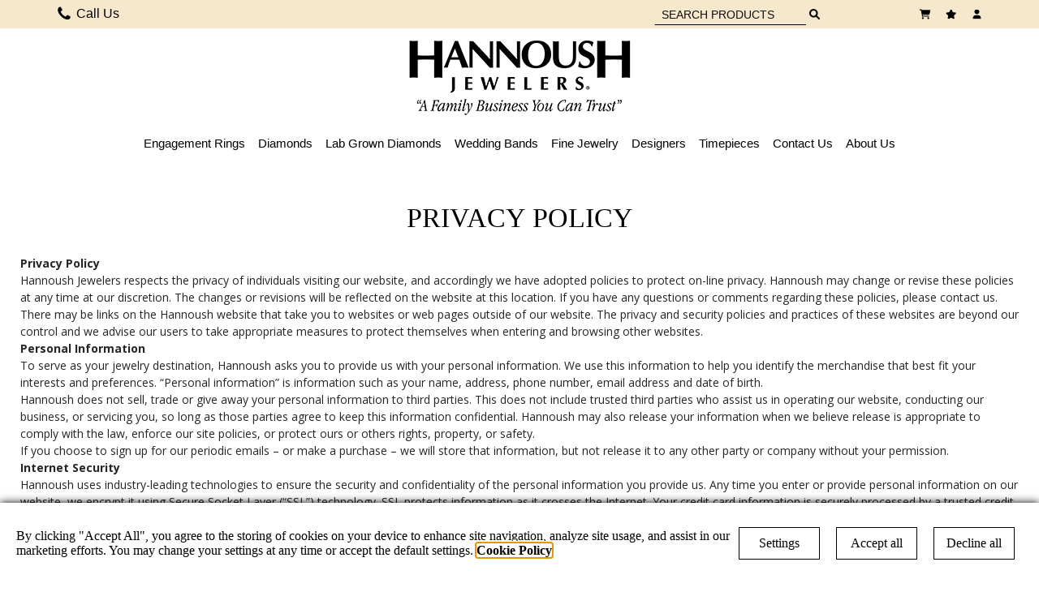

--- FILE ---
content_type: text/html; charset=UTF-8
request_url: https://www.hannoushma.com/privacy-policy
body_size: 70072
content:
<!DOCTYPE html>
<html lang="EN">
<head typeof='og:article'>
<title>Privacy Policy</title>
<meta name="title" content="Privacy Policy">
<meta name="description" content="Privacy Policy | HANNOUSH">
<link rel="canonical" href="https://www.hannoushma.com/privacy-policy"/>
<meta name="keywords" content="Privacy Policy | HANNOUSH">
            <meta charset="UTF-8">
            <meta name="viewport" content="width=device-width, initial-scale=1, maximum-scale=5">
            <link rel="icon" href="/favicon.ico?ver=1706054202" type="image/x-icon" /><link rel="shortcut icon" href="/favicon.ico?ver=1706054202" type="image/x-icon" /><meta name="robots" content="index,follow"><meta name="pinterest-rich-pin" content="false" />

<!--facebook share this starts-->
<meta property="og:url"           content="https://www.hannoushma.com/privacy-policy">
<meta property="og:type"          content="website">
<meta property="og:title"         content="Privacy Policy">
<meta name="msapplication-TileImage" content="https://www.hannoushma.com/public/1.0/uploads/source/logo/hannoush_jewelers_logo.png">
<meta property="og:image" content="https://www.hannoushma.com/public/1.0/uploads/source/logo/hannoush_jewelers_logo.png">
<meta property="og:image:url" content="https://www.hannoushma.com/public/1.0/uploads/source/logo/hannoush_jewelers_logo.png">
<meta property="og:image:width" content="600">
<meta property="og:image:height" content="314">
<meta property="og:image:alt"  content="Privacy Policy">
<!--facebook share this ends-->


<!--twitter share this starts-->
<meta name="twitter:title" content="Privacy Policy">
<meta name="twitter:image" content="https://www.hannoushma.com/public/1.0/uploads/source/logo/hannoush_jewelers_logo.png">
<meta name="twitter:site" content="https://www.hannoushma.com/privacy-policy">
<!--twitter share this ends-->
<link rel="stylesheet" href="https://www.hannoushma.com/includes/view/dashboard/assets/fancybox/jquery.fancybox.min.css"><link rel="stylesheet" href="https://www.hannoushma.com/includes/view/dashboard/assets/grape/stylesheets/new/tailwind.css"><link rel="stylesheet" type="text/css" href="/skeleton/1.0/view/css/shared.css?ver=1.4.6" />
            <script src="https://www.hannoushma.com/skeleton/1.0/view/lib/jquery/jquery.min.js"></script>
        <script data-type="lazy" data-src="https://www.hannoushma.com/includes/view/dashboard/assets/grape/js/new/iconify.js"></script><script data-type="lazy" data-src="https://www.hannoushma.com/includes/view/dashboard/assets/grape/js/new/iconify.js"></script><script src="https://www.hannoushma.com/includes/view/dashboard/assets/fancybox/jquery.fancybox.min.js"></script><script src="/skeleton/1.0/view/js/10.js?v=1702563804"></script><script>window.fonts = {"10":{"id":"11","name":"Italiana","type":"0","link":"https:\/\/fonts.googleapis.com\/css2?family=Italiana&display=swap","data":null},"11":{"id":"12","name":"Ms Madi","type":"0","link":"https:\/\/fonts.googleapis.com\/css2?family=Ms+Madi&display=swap","data":null},"12":{"id":"13","name":"Noto Sans","type":"0","link":"https:\/\/fonts.googleapis.com\/css2?family=Noto+Sans:ital,wght@0,100;0,200;0,300;0,400;0,500;0,600;0,700;0,800;0,900;1,100;1,200;1,300;1,400;1,500;1,600;1,700;1,800;1,900&display=swap","data":null},"13":{"id":"14","name":"Anton","type":"0","link":"https:\/\/fonts.googleapis.com\/css2?family=Anton&display=swap","data":null},"14":{"id":"15","name":"Arya","type":"0","link":"https:\/\/fonts.googleapis.com\/css2?family=Arya:wght@400;700&display=swap","data":null},"15":{"id":"16","name":"Fira Sans","type":"0","link":"https:\/\/fonts.googleapis.com\/css2?family=Fira+Sans:ital,wght@0,100;0,200;0,300;0,400;0,500;0,600;0,700;0,800;0,900;1,100;1,200;1,300;1,400;1,500;1,600;1,700;1,800;1,900&display=swap","data":null},"16":{"id":"17","name":"Heebo","type":"0","link":"https:\/\/fonts.googleapis.com\/css2?family=Heebo:wght@100;200;300;400;500;600;700;800;900&display=swap","data":null},"17":{"id":"18","name":"Inter","type":"0","link":"https:\/\/fonts.googleapis.com\/css2?family=Inter:wght@100;200;300;400;500;600;700;800;900&display=swap","data":null},"18":{"id":"19","name":"Lato","type":"0","link":"https:\/\/fonts.googleapis.com\/css2?family=Lato:ital,wght@0,100;0,300;0,400;0,700;0,900;1,100;1,300;1,400;1,700;1,900&display=swap","data":null},"19":{"id":"20","name":"Libre Franklin","type":"0","link":"https:\/\/fonts.googleapis.com\/css2?family=Libre+Franklin:ital,wght@0,100;0,200;0,300;0,400;0,500;0,600;0,700;0,800;0,900;1,100;1,200;1,300;1,400;1,500;1,600;1,700;1,800;1,900&display=swap","data":null},"20":{"id":"21","name":"Montserrat","type":"0","link":"https:\/\/fonts.googleapis.com\/css2?family=Montserrat:ital,wght@0,100;0,200;0,300;0,400;0,500;0,600;0,700;0,800;0,900;1,100;1,200;1,300;1,400;1,500;1,600;1,700;1,800;1,900&display=swap","data":null},"21":{"id":"22","name":"Mukta","type":"0","link":"https:\/\/fonts.googleapis.com\/css2?family=Mukta:wght@200;300;400;500;600;700;800&display=swap","data":null},"22":{"id":"23","name":"Nunito","type":"0","link":"https:\/\/fonts.googleapis.com\/css2?family=Nunito:ital,wght@0,200;0,300;0,400;0,500;0,600;0,700;0,800;0,900;0,1000;1,200;1,300;1,400;1,500;1,600;1,700;1,800;1,900;1,1000&display=swap","data":null},"23":{"id":"24","name":"Nunito Sans","type":"0","link":"https:\/\/fonts.googleapis.com\/css2?family=Nunito+Sans:ital,wght@0,200;0,300;0,400;0,500;0,600;0,700;0,800;0,900;0,1000;1,200;1,300;1,400;1,500;1,600;1,700;1,800;1,900;1,1000&display=swap","data":null},"24":{"id":"25","name":"Open Sans","type":"0","link":"https:\/\/fonts.googleapis.com\/css2?family=Open+Sans:ital,wght@0,300;0,400;0,500;0,600;0,700;0,800;1,300;1,400;1,500;1,600;1,700;1,800&display=swap","data":null},"25":{"id":"26","name":"Oswald","type":"0","link":"https:\/\/fonts.googleapis.com\/css2?family=Oswald:wght@200;300;400;500;600;700&display=swap","data":null},"26":{"id":"27","name":"Poppins","type":"0","link":"https:\/\/fonts.googleapis.com\/css2?family=Poppins:ital,wght@0,100;0,200;0,300;0,400;0,500;0,600;0,700;0,800;0,900;1,100;1,200;1,300;1,400;1,500;1,600;1,700;1,800;1,900&display=swap","data":null},"27":{"id":"28","name":"Quicksand","type":"0","link":"https:\/\/fonts.googleapis.com\/css2?family=Quicksand:wght@300;400;500;600;700&display=swap","data":null},"28":{"id":"29","name":"Raleway","type":"0","link":"https:\/\/fonts.googleapis.com\/css2?family=Raleway:ital,wght@0,100;0,200;0,300;0,400;0,500;0,600;0,700;0,800;0,900;1,100;1,200;1,300;1,400;1,500;1,600;1,700;1,800;1,900&display=swap","data":null},"29":{"id":"30","name":"Roboto","type":"0","link":"https:\/\/fonts.googleapis.com\/css2?family=Roboto:ital,wght@0,100;0,300;0,400;0,500;0,700;0,900;1,100;1,300;1,400;1,500;1,700;1,900&display=swap","data":null},"30":{"id":"31","name":"Roboto Condensed","type":"0","link":"https:\/\/fonts.googleapis.com\/css2?family=Roboto+Condensed:ital,wght@0,300;0,400;0,700;1,300;1,400;1,700&display=swap","data":null},"31":{"id":"32","name":"Rubik","type":"0","link":"https:\/\/fonts.googleapis.com\/css2?family=Rubik:ital,wght@0,300;0,400;0,500;0,600;0,700;0,800;0,900;1,300;1,400;1,500;1,600;1,700;1,800;1,900&display=swap","data":null},"32":{"id":"33","name":"Ubuntu","type":"0","link":"https:\/\/fonts.googleapis.com\/css2?family=Ubuntu:ital,wght@0,300;0,400;0,500;0,700;1,300;1,400;1,500;1,700&display=swap","data":null},"33":{"id":"34","name":"Work Sans","type":"0","link":"https:\/\/fonts.googleapis.com\/css2?family=Work+Sans:ital,wght@0,100;0,200;0,300;0,400;0,500;0,600;0,700;0,800;0,900;1,100;1,200;1,300;1,400;1,500;1,600;1,700;1,800;1,900&display=swap","data":null},"34":{"id":"35","name":"Alegreya","type":"0","link":"https:\/\/fonts.googleapis.com\/css2?family=Alegreya:ital,wght@0,400;0,500;0,600;0,700;0,800;0,900;1,400;1,500;1,600;1,700;1,800;1,900&display=swap","data":null},"35":{"id":"36","name":"Arvo","type":"0","link":"https:\/\/fonts.googleapis.com\/css2?family=Arvo:ital,wght@0,400;0,700;1,400;1,700&display=swap","data":null},"36":{"id":"37","name":"Bitter","type":"0","link":"https:\/\/fonts.googleapis.com\/css2?family=Bitter:ital,wght@0,100;0,200;0,300;0,400;0,500;0,600;0,700;0,800;0,900;1,100;1,200;1,300;1,400;1,500;1,600;1,700;1,800;1,900&display=swap","data":null},"37":{"id":"38","name":"Cinzel","type":"0","link":"https:\/\/fonts.googleapis.com\/css2?family=Cinzel:wght@400;500;600;700;800;900&display=swap","data":null},"38":{"id":"39","name":"Cormorant Garamond","type":"0","link":"https:\/\/fonts.googleapis.com\/css2?family=Cormorant+Garamond:ital,wght@0,300;0,400;0,500;0,600;0,700;1,300;1,400;1,500;1,600;1,700&display=swap","data":null},"39":{"id":"40","name":"Crimson Text","type":"0","link":"https:\/\/fonts.googleapis.com\/css2?family=Crimson+Text:ital,wght@0,400;0,600;0,700;1,400;1,600;1,700&display=swap","data":null},"40":{"id":"41","name":"Frank Ruhl Libre","type":"0","link":"https:\/\/fonts.googleapis.com\/css2?family=Frank+Ruhl+Libre:wght@300;400;500;600;700;800;900&display=swap","data":null},"41":{"id":"42","name":"Libre Baskerville","type":"0","link":"https:\/\/fonts.googleapis.com\/css2?family=Libre+Baskerville:ital,wght@0,400;0,700;1,400&display=swap","data":null},"42":{"id":"43","name":"Libre Bodoni","type":"0","link":"https:\/\/fonts.googleapis.com\/css2?family=Libre+Bodoni:ital,wght@0,400;0,500;0,600;0,700;1,400;1,500;1,600;1,700&display=swap","data":null},"43":{"id":"44","name":"Libre Caslon Text","type":"0","link":"https:\/\/fonts.googleapis.com\/css2?family=Libre+Caslon+Text:ital,wght@0,400;0,700;1,400&display=swap","data":null},"44":{"id":"45","name":"Lora","type":"0","link":"https:\/\/fonts.googleapis.com\/css2?family=Lora:ital,wght@0,400;0,500;0,600;0,700;1,400;1,500;1,600;1,700&display=swap","data":null},"45":{"id":"46","name":"Marcellus","type":"0","link":"https:\/\/fonts.googleapis.com\/css2?family=Marcellus&display=swap","data":null},"46":{"id":"47","name":"Merriweather","type":"0","link":"https:\/\/fonts.googleapis.com\/css2?family=Merriweather:ital,wght@0,300;0,400;0,700;0,900;1,300;1,400;1,700;1,900&display=swap","data":null},"47":{"id":"48","name":"Nanum Myeongjo","type":"0","link":"https:\/\/fonts.googleapis.com\/css2?family=Nanum+Myeongjo:wght@400;700;800&display=swap","data":null},"48":{"id":"49","name":"Neuton","type":"0","link":"https:\/\/fonts.googleapis.com\/css2?family=Neuton:ital,wght@0,200;0,300;0,400;0,700;0,800;1,400&display=swap","data":null},"49":{"id":"50","name":"Noto Serif","type":"0","link":"https:\/\/fonts.googleapis.com\/css2?family=Noto+Serif:ital,wght@0,100;0,200;0,300;0,400;0,500;0,600;0,700;0,800;0,900;1,100;1,200;1,300;1,400;1,500;1,600;1,700;1,800;1,900&display=swap","data":null},"50":{"id":"51","name":"Old Standard","type":"0","link":"https:\/\/fonts.googleapis.com\/css2?family=Old+Standard+TT:ital,wght@0,400;0,700;1,400&display=swap","data":null},"51":{"id":"52","name":"Playfair Display","type":"0","link":"https:\/\/fonts.googleapis.com\/css2?family=Playfair+Display:ital,wght@0,400;0,500;0,600;0,700;0,800;0,900;1,400;1,500;1,600;1,700;1,800;1,900&display=swap","data":null},"52":{"id":"53","name":"PT Serif","type":"0","link":"https:\/\/fonts.googleapis.com\/css2?family=PT+Serif:ital,wght@0,400;0,700;1,400;1,700&display=swap","data":null},"53":{"id":"54","name":"Spectral","type":"0","link":"https:\/\/fonts.googleapis.com\/css2?family=Spectral:ital,wght@0,200;0,300;0,400;0,500;0,600;0,700;0,800;1,200;1,300;1,400;1,500;1,600;1,700;1,800&display=swap","data":null},"54":{"id":"55","name":"Dancing Script","type":"0","link":"https:\/\/fonts.googleapis.com\/css2?family=Dancing+Script:wght@400;500;600;700&display=swap","data":null},"55":{"id":"56","name":"Great Vibes","type":"0","link":"https:\/\/fonts.googleapis.com\/css2?family=Great+Vibes&display=swap","data":null},"56":{"id":"57","name":"Oooh Baby","type":"0","link":"https:\/\/fonts.googleapis.com\/css2?family=Oooh+Baby&display=swap","data":null},"57":{"id":"58","name":"Parisienne","type":"0","link":"https:\/\/fonts.googleapis.com\/css2?family=Parisienne&display=swap","data":null},"58":{"id":"59","name":"Petit Formal Script","type":"0","link":"https:\/\/fonts.googleapis.com\/css2?family=Petit+Formal+Script&display=swap","data":null},"59":{"id":"60","name":"Pinyon Script","type":"0","link":"https:\/\/fonts.googleapis.com\/css2?family=Pinyon+Script&display=swap","data":null},"60":{"id":"61","name":"Rouge Script","type":"0","link":"https:\/\/fonts.googleapis.com\/css2?family=Rouge+Script&display=swap","data":null},"61":{"id":"62","name":"Sacramento","type":"0","link":"https:\/\/fonts.googleapis.com\/css2?family=Sacramento&display=swap","data":null},"62":{"id":"63","name":"Style Script","type":"0","link":"https:\/\/fonts.googleapis.com\/css2?family=Style+Script&display=swap","data":null},"63":{"id":"64","name":"EB Garamond","type":"0","link":"https:\/\/fonts.googleapis.com\/css2?family=EB+Garamond:ital,wght@0,400;0,500;0,600;0,700;0,800;1,400;1,500;1,600;1,700;1,800&display=swap","data":null},"64":{"id":"65","name":"Optima","type":"0","link":"https:\/\/fonts.cdnfonts.com\/css\/optima","data":null}}</script>
            <!--Scripts Here-->
			<script>window.iShowGlobals = {
                        'NO_IMAGE_URL':'',
                        'SITE_LABELS': '',
                        'PHONE_REGEX':/^[\+]?([\d\-\(\). ]){3}.{4,18}$/,
                        'EMAIL_REGEX':/^([a-zA-Z0-9_\.\-])+\@(([a-zA-Z0-9\-])+\.)+([a-zA-Z0-9]{2,4})+$/,
                        'RETAILER_FOLDER_NAME':'skeleton', 'SHOW_RAPNET_ID':'0','MAIN_PHONE':'413-377-1433','USE_LOCAL_DIAMOND_PATH':''  , 'GOOGLE_ANALYTICS_4_TAG':'1'
                    };
            </script><script>document.cookie = 'rlx-consent=false;expires' + new Date().getTime() + (365 * 24 * 60 * 60 * 1000) + '; path=/';</script><script src="/skeleton/1.0/view/js/shared.js?ver=2.4.2"></script><meta name="google-site-verification" content="W49ctEhLuJ84k4FQ0PJpojuabn75WukvHHd-x7-74Zs" />  
                <!-- Start Google Tag Manager -->
                <script>
                window.addEventListener('load', function() {
                    (function (w, d, s, l, i) {
                        w[l] = w[l] || [];
                        w[l].push({'gtm.start':
                                    new Date().getTime(), event: 'gtm.js'});
                        var f = d.getElementsByTagName(s)[0],
                                j = d.createElement(s), dl = l != 'dataLayer' ? '&l=' + l : '';
                        j.async = true;
                        j.src =
                                '//www.googletagmanager.com/gtm.js?id=' + i + dl;
                        f.parentNode.insertBefore(j, f);
                    })(window, document, 'script', 'dataLayer', 'GTM-TXSJB6L');
                });        
                </script>
                <!-- End Google Tag Manager -->
            <!-- Start Google Analytics 4 tags -->                
            <script async src="https://www.googletagmanager.com/gtag/js?id=G-MGK36JR9VB"></script>
                <script>
                   window.dataLayer = window.dataLayer || [];
                   function gtag(){dataLayer.push(arguments);}
                   gtag("js", new Date());
                   gtag("config", "G-MGK36JR9VB");
                   window.gtag = function() {
                       dataLayer.push(arguments);
                    }    
                </script>
                <!-- End Google Analytics 4 tags  --> <!-- Facebook Pixel Code --><script>!function(f,b,e,v,n,t,s){if(f.fbq)return;n=f.fbq=function(){n.callMethod?n.callMethod.apply(n,arguments):n.queue.push(arguments)};if(!f._fbq)f._fbq=n;n.push=n;n.loaded=!0;n.version='2.0';n.queue=[];t=b.createElement(e);t.async=!0;t.setAttribute('data-type','lazy');t.setAttribute('data-src',v);s=b.getElementsByTagName(e)[0];s.parentNode.insertBefore(t,s)}(window,document,'script','https://connect.facebook.net/en_US/fbevents.js');fbq('init', '1075580684667027');fbq('track', 'PageView');</script><noscript><img height='1' width='1' style='display:none'src='https://www.facebook.com/tr?id=1075580684667027&ev=PageView&noscript=1' alt='facebook pixel' title='facebook pixel'/></noscript><!-- End Facebook Pixel Code -->
                <script>
                (function(i,s,o,g,r,a,m){i['GoogleAnalyticsObject']=r;i[r]=i[r]||function(){
                  (i[r].q=i[r].q||[]).push(arguments)},i[r].l=1*new Date();a=s.createElement(o),
                  m=s.getElementsByTagName(o)[0];a.async=1;a.src=g;m.parentNode.insertBefore(a,m)
                  })(window,document,'script','//www.google-analytics.com/analytics.js','ga');
                        ga('create', 'G-MGK36JR9VB', 'auto', 'googleAnalytics0');
                        ga('googleAnalytics0.send', 'pageview')</script><link rel="stylesheet" href="/skeleton/1.0/view/css/cmp.css?ver=1.2.31"/>
    <script type="application/ld+json">
    [
                {
            "@context": "https://schema.org",
            "@type": "WebSite",
            "name": "Hannoush Jewelers",
            "url": "https://www.hannoushma.com/" 
        },
                {
            "@context": "https://schema.org",
            "@type": "WebPage",
            "name": "Privacy Policy ",
            "description": "Privacy Policy | HANNOUSH",
            "keywords": "Privacy Policy | HANNOUSH",
            "url": "https://www.hannoushma.com/privacy-policy" 
        },
                {
            "@context": "https://schema.org",
            "@type": "Organization",
            "name": "Hannoush Jewelers",
            "email": "info@hannoushma.com",
            "logo": "https://www.hannoushma.com/public/1.0/uploads/source/logo/hannoush_jewelers_logo.png",
            "image": "https://www.hannoushma.com/public/1.0/uploads/source/logo/hannoush_jewelers_logo.png",
            "telephone": "413-377-1433",
            "url": "https://www.hannoushma.com/"
        },
                {
            "@context": "https://schema.org",
            "@type": "JewelryStore",
            "name": "Hannoush Jewelers",
            "parentOrganization": {
                "@type": "Organization",
                "name" : "Hannoush Jewelers"
            },
            "address": {
                "@type": "PostalAddress",
                "addressCountry": {
                    "@type": "Country",
                    "name": "United States"
                },
                "addressLocality": "Chicopee",
                "addressRegion": "Massachusetts",
                "postalCode": "01020",
                "streetAddress": "704 Memorial Dr"
            },
            "faxNumber": "",
            "telephone": "413-377-1433",
            "logo": "",
            "url": "https://www.hannoushma.com/",
            "image": "",
            "email": "info@hannoushma.com",
            "hasMap": "https://www.google.com/maps/embed?pb=!1m18!1m12!1m3!1d184.79752506152073!2d-72.57736921048311!3d42.176806418951706!2m3!1f0!2f0!3f0!3m2!1i1024!2i768!4f13.1!3m3!1m2!1s0x89e6ddd3acfda2fd%3A0x1d0e870bd03d11d2!2sHannoush%20Jewelers!5e0!3m2!1sen!2sru!4v1673869044690!5m2!1sen!2sru",
"openingHoursSpecification": [                    {
                        "@type": "OpeningHoursSpecification",
                        "dayOfWeek": "Mon - Wed, Sat",
                        "opens": "10:00",
                        "closes": "18:00"
                    },                    {
                        "@type": "OpeningHoursSpecification",
                        "dayOfWeek": "Thu and Fri",
                        "opens": "10:00",
                        "closes": "19:00"
                    }]            },        {
            "@context": "https://schema.org",
            "@type": "JewelryStore",
            "name": "South Shore Plaza",
            "parentOrganization": {
                "@type": "Organization",
                "name" : "Hannoush Jewelers"
            },
            "address": {
                "@type": "PostalAddress",
                "addressCountry": {
                    "@type": "Country",
                    "name": "United States"
                },
                "addressLocality": "Braintree",
                "addressRegion": "Massachusetts",
                "postalCode": "02184",
                "streetAddress": "250 Granite St."
            },
            "faxNumber": "",
            "telephone": "781848-3890",
            "logo": "",
            "url": "https://www.hannoushma.com/",
            "image": "",
            "email": "info@hannoushma.com",
            "hasMap": "https://www.google.com/maps/embed?pb=!1m18!1m12!1m3!1d2954.6465092102376!2d-71.02595658425483!3d42.221999151801185!2m3!1f0!2f0!3f0!3m2!1i1024!2i768!4f13.1!3m3!1m2!1s0x89e37d3ce7897431%3A0xc10ffda3bbc2d118!2sSouth%20Shore%20Plaza!5e0!3m2!1sen!2sus!4v1654186628318!5m2!1sen!2sus",
        "brand": [
                                {
                        "@type": "Brand",
                        "name": "John Hardy"
                    }
        ],
"openingHoursSpecification": [                    {
                        "@type": "OpeningHoursSpecification",
                        "dayOfWeek": "Mon - Thu",
                        "opens": "10:00",
                        "closes": "20:00"
                    },                    {
                        "@type": "OpeningHoursSpecification",
                        "dayOfWeek": "Fri - Sat",
                        "opens": "10:00",
                        "closes": "21:00"
                    },                    {
                        "@type": "OpeningHoursSpecification",
                        "dayOfWeek": "Sun",
                        "opens": "12:00",
                        "closes": "18:00"
                    }]            },        {
            "@context": "https://schema.org",
            "@type": "JewelryStore",
            "name": "Westgate Mall",
            "parentOrganization": {
                "@type": "Organization",
                "name" : "Hannoush Jewelers"
            },
            "address": {
                "@type": "PostalAddress",
                "addressCountry": {
                    "@type": "Country",
                    "name": "United States"
                },
                "addressLocality": "Brockton",
                "addressRegion": "Massachusetts",
                "postalCode": "02301",
                "streetAddress": "200 Westgate Dr."
            },
            "faxNumber": "",
            "telephone": "774517-5410",
            "logo": "",
            "url": "https://www.hannoushma.com/",
            "image": "",
            "email": "info@hannoushma.com",
            "hasMap": "https://www.google.com/maps/embed?pb=!1m18!1m12!1m3!1d2960.622730927958!2d-71.05463038427463!3d42.09413215984552!2m3!1f0!2f0!3f0!3m2!1i1024!2i768!4f13.1!3m3!1m2!1s0x89e48458362f9cb5%3A0x5903579092958b45!2sWestgate%20Mall!5e0!3m2!1sen!2sru!4v1653999593284!5m2!1sen!2sru",
"openingHoursSpecification": [                    {
                        "@type": "OpeningHoursSpecification",
                        "dayOfWeek": "Mon - Thu",
                        "opens": "10:00",
                        "closes": "19:00"
                    },                    {
                        "@type": "OpeningHoursSpecification",
                        "dayOfWeek": "Fri - Sat",
                        "opens": "10:00",
                        "closes": "20:00"
                    },                    {
                        "@type": "OpeningHoursSpecification",
                        "dayOfWeek": "Sun",
                        "opens": "12:00",
                        "closes": "18:00"
                    }]            },        {
            "@context": "https://schema.org",
            "@type": "JewelryStore",
            "name": "Auburn Mall",
            "parentOrganization": {
                "@type": "Organization",
                "name" : "Hannoush Jewelers"
            },
            "address": {
                "@type": "PostalAddress",
                "addressCountry": {
                    "@type": "Country",
                    "name": "United States"
                },
                "addressLocality": "Auburn",
                "addressRegion": "Massachusetts",
                "postalCode": "01501",
                "streetAddress": "385 Southbridge St."
            },
            "faxNumber": "",
            "telephone": "508832-9492",
            "logo": "",
            "url": "https://www.hannoushma.com/",
            "image": "",
            "email": "info@hannoushma.com",
            "hasMap": "https://www.google.com/maps/embed?pb=!1m18!1m12!1m3!1d2955.5771099178182!2d-71.83736758427224!3d42.202108753053885!2m3!1f0!2f0!3f0!3m2!1i1024!2i768!4f13.1!3m3!1m2!1s0x89e404930230610d%3A0x322d5a5e7fab541c!2sAuburn%20Mall!5e0!3m2!1sen!2sru!4v1653999098782!5m2!1sen!2sru",
"openingHoursSpecification": [                    {
                        "@type": "OpeningHoursSpecification",
                        "dayOfWeek": "Sat",
                        "opens": "11:00",
                        "closes": "19:00"
                    },                    {
                        "@type": "OpeningHoursSpecification",
                        "dayOfWeek": "Sun",
                        "opens": "12:00",
                        "closes": "17:00"
                    }]            },        {
            "@context": "https://schema.org",
            "@type": "JewelryStore",
            "name": "Solomon Pond Mall",
            "parentOrganization": {
                "@type": "Organization",
                "name" : "Hannoush Jewelers"
            },
            "address": {
                "@type": "PostalAddress",
                "addressCountry": {
                    "@type": "Country",
                    "name": "United States"
                },
                "addressLocality": "Marlborough",
                "addressRegion": "Massachusetts",
                "postalCode": "01752",
                "streetAddress": "601 Donald Lynch Blvd"
            },
            "faxNumber": "",
            "telephone": "508303-6595",
            "logo": "",
            "url": "https://www.hannoushma.com/",
            "image": "",
            "email": "info@hannoushma.com",
            "hasMap": "https://www.google.com/maps/embed?pb=!1m18!1m12!1m3!1d2948.370645378888!2d-71.61477728426884!3d42.35593964335394!2m3!1f0!2f0!3f0!3m2!1i1024!2i768!4f13.1!3m3!1m2!1s0x89e3f48b0a15568d%3A0x34b8915d0149461!2sSolomon%20Pond%20Mall!5e0!3m2!1sen!2sru!4v1653999941531!5m2!1sen!2sru",
"openingHoursSpecification": [                    {
                        "@type": "OpeningHoursSpecification",
                        "dayOfWeek": "Mon - Thu",
                        "opens": "11:00",
                        "closes": "20:00"
                    },                    {
                        "@type": "OpeningHoursSpecification",
                        "dayOfWeek": "Fri - Sat",
                        "opens": "10:00",
                        "closes": "21:00"
                    },                    {
                        "@type": "OpeningHoursSpecification",
                        "dayOfWeek": "Sun",
                        "opens": "11:00",
                        "closes": "18:00"
                    }]            },        {
            "@context": "https://schema.org",
            "@type": "JewelryStore",
            "name": "Dayton Mall",
            "parentOrganization": {
                "@type": "Organization",
                "name" : "Hannoush Jewelers"
            },
            "address": {
                "@type": "PostalAddress",
                "addressCountry": {
                    "@type": "Country",
                    "name": "United States"
                },
                "addressLocality": "Dayton",
                "addressRegion": "Ohio",
                "postalCode": "45459",
                "streetAddress": "2700 Miamisburg Centerville Rd."
            },
            "faxNumber": "",
            "telephone": "937619-8595",
            "logo": "",
            "url": "https://www.hannoushma.com/",
            "image": "",
            "email": "info@hannoushma.com",
            "hasMap": "https://www.google.com/maps/embed?pb=!1m18!1m12!1m3!1d3072.659669888942!2d-84.22344028432786!3d39.63486611074052!2m3!1f0!2f0!3f0!3m2!1i1024!2i768!4f13.1!3m3!1m2!1s0x884089390712ac7d%3A0x36e5ff6ef7232e95!2sDayton%20Mall!5e0!3m2!1sen!2sru!4v1654000011759!5m2!1sen!2sru",
"openingHoursSpecification": [                    {
                        "@type": "OpeningHoursSpecification",
                        "dayOfWeek": "Mon - Sat",
                        "opens": "11:00",
                        "closes": "19:00"
                    },                    {
                        "@type": "OpeningHoursSpecification",
                        "dayOfWeek": "Sun",
                        "opens": "12:00",
                        "closes": "18:00"
                    }]            }
        ,
        {
            "@context": "https://schema.org/",
            "@type": "BreadcrumbList",
            "itemListElement": [
                            {
                "@type": "ListItem",
                "position": 1,
                "name": "Hannoush Jewelers",
                "item": "https://www.hannoushma.com/"
            },            {
                "@type": "ListItem",
                "position": 2,
                "name": "Privacy Policy",
                "item": "https://www.hannoushma.com/privacy-policy"
            }
            ]
        }    ]
    </script>

</head>
<body itemscope itemtype="https://schema.org/WebPage" class="cmp_mode">
            <a href="#main" class="skip-to-main-content-link" alt="Skip to main content" title="Skip to main content">Skip to main content</a>
        
            <div id="loader_div">
                <div class="loader_circle"></div>
            </div>
            <noscript>
                <style>
                    body {overflow: auto;}
                    #loader_div {display: none;}
                </style>
            </noscript>
        

            <style>
                @media (min-width: 992px) {
                
                .sc_payment_general_style {
                    font-size: px !important;
                    font-family:  !important;
                    font-weight:  !important;
                    font-style:  !important;
                    line-height: px !important;
                    letter-spacing: px !important;
                    color:  !important;
                }
                h1.general_style, .h1_general_style {
                    font-size: px !important;
                    font-family:  !important;
                    font-weight:  !important;
                    font-style:  !important;
                    line-height: px !important;
                    letter-spacing: px !important;
                    color:  !important;
                }
                h2.general_style, .h2_general_style {
                    font-size: px !important;
                    font-family:  !important;
                    font-weight:  !important;
                    font-style:  !important;
                    line-height: px !important;
                    letter-spacing: px !important;
                    color:  !important;
                }
                h3.general_style, .h3_general_style {
                    font-size: px !important;
                    font-family:  !important;
                    font-weight:  !important;
                    font-style:  !important;
                    line-height: px !important;
                    letter-spacing: px !important;
                    color:  !important;
                }
                h4.general_style, .h4_general_style {
                    font-size: px !important;
                    font-family:  !important;
                    font-weight:  !important;
                    font-style:  !important;
                    line-height: px !important;
                    letter-spacing: px !important;
                    color:  !important;
                }
                h5.general_style, .h5_general_style {
                    font-size: px !important;
                    font-family:  !important;
                    font-weight:  !important;
                    font-style:  !important;
                    line-height: px !important;
                    letter-spacing: px !important;
                    color:  !important;
                }
                h6.general_style, .h6_general_style {
                    font-size: px !important;
                    font-family:  !important;
                    font-weight:  !important;
                    font-style:  !important;
                    line-height: px !important;
                    letter-spacing: px !important;
                    color:  !important;
                }
                p.general_style, .p_general_style {
                    font-size: px !important;
                    font-family:  !important;
                    font-weight:  !important;
                    font-style:  !important;
                    line-height: px !important;
                    letter-spacing: px !important;
                    color:  !important;
                }
                .p2_general_style {
                    font-size: px !important;
                    font-family:  !important;
                    font-weight:  !important;
                    font-style:  !important;
                    line-height: px !important;
                    letter-spacing: px !important;
                    color:  !important;
                }
                .p3_general_style {
                    font-size: px !important;
                    font-family:  !important;
                    font-weight:  !important;
                    font-style:  !important;
                    line-height: px !important;
                    letter-spacing: px !important;
                    color:  !important;
                }
                .p4_general_style {
                    font-size: px !important;
                    font-family:  !important;
                    font-weight:  !important;
                    font-style:  !important;
                    line-height: px !important;
                    letter-spacing: px !important;
                    color:  !important;
                }
                .p5_general_style {
                    font-size: px !important;
                    font-family:  !important;
                    font-weight:  !important;
                    font-style:  !important;
                    line-height: px !important;
                    letter-spacing: px !important;
                    color:  !important;
                }
                .p6_general_style {
                    font-size: px !important;
                    font-family:  !important;
                    font-weight:  !important;
                    font-style:  !important;
                    line-height: px !important;
                    letter-spacing: px !important;
                    color:  !important;
                }
                a.general_style, .a_general_style {
                    text-decoration:  !important;
                    color:  !important;
                }
                a.general_style:hover, .a_general_style:hover {
                    color:  !important;
                }
                label.general_style, .label_general_style {
                    font-size: px !important;
                    font-family:  !important;
                    font-weight:  !important;
                    font-style:  !important;
                    line-height: px !important;
                    letter-spacing: px !important;
                    color:  !important;
                }
                button.general_style, .button_general_style {
                    font-size: px !important;
                    font-family:  !important;
                    font-weight:  !important;
                    font-style:  !important;
                    line-height: px !important;
                    color:  !important;
                    background-color:  !important;
                    
                    border-width: px !important;
                    border-radius: px !important;
                    border-color:  !important;
                }
                button.general_style:hover, .button_general_style:hover {
                    color:  !important;
                    background-color:  !important;
                    border-color:  !important;
                }
                .secondary_button_general_style {
                    font-size: px !important;
                    font-family:  !important;
                    font-weight:  !important;
                    font-style:  !important;
                    line-height: px !important;
                    color:  !important;
                    background-color:  !important;
                    
                    border-width: px !important;
                    border-radius: px !important;
                    border-color:  !important;
                }
                .secondary_button_general_style:hover {
                    color:  !important;
                    background-color:  !important;
                    border-color:  !important;
                }
                .reset_button_general_style {
                    font-size: px !important;
                    font-family:  !important;
                    font-weight:  !important;
                    font-style:  !important;
                    line-height: px !important;
                    color:  !important;
                    background-color:  !important;
                    
                    border-width: px !important;
                    border-radius: px !important;
                    border-color:  !important;
                }
                .reset_button_general_style:hover {
                    color:  !important;
                    background-color:  !important;
                    border-color:  !important;
                }
                .search_box_general_style .sinps::placeholder {
                    font-size: px !important;
                    font-family:  !important;
                    color:  !important;
                }
                .search_box_general_style .sinps {
                    height: 100%;
                    font-size: px !important;
                    font-family:  !important;
                    font-weight:  !important;
                    font-style:  !important;
                    color:  !important;
                    background-color:  !important;
                    border-style: solid !important;
                    border-width: px !important;
                    border-radius: px !important;
                    border-top-right-radius: 0 !important;
                    border-bottom-right-radius: 0 !important;
                    border-color:  !important;
                }
                .search_box_general_style .sinps:hover,
                .search_box_general_style .sinps:focus,
                .search_box_general_style .sinps:active {
                    background-color:  !important;
                }
                .search_box_general_style .sBtns {
                    height: 100%;
                    background-color:  !important;
                    border-style: solid !important;
                    border-width: px !important;
                    border-radius: px !important;
                    border-top-left-radius: 0 !important;
                    border-bottom-left-radius: 0 !important;
                    border-color:  !important;
                }
                .search_box_general_style .sBtns:hover,
                .search_box_general_style .sBtns:focus,
                .search_box_general_style .sBtns:active {
                    background-color:  !important;
                }
                .search_box_general_style .sBtns svg {
                    width: px !important;
                    height: px !important;
                }
                .search_box_general_style .sBtns path {
                    fill:  !important;
                }
                .search_box_general_style .sBtns:hover path,
                .search_box_general_style .sBtns:focus path,
                .search_box_general_style .sBtns:active path {
                    fill:  !important;
                }
                .search_box_general_style:hover .sinps,
                .search_box_general_style:focus .sinps,
                .search_box_general_style:active .sinps,
                .search_box_general_style:hover .sBtns,
                .search_box_general_style:focus .sBtns,
                .search_box_general_style:active .sBtns {
                    border-color:  !important;
                }
                svg.general_style, .svg_general_style {
                    fill:  !important;
                    stroke-width: .5 !important;
                    stroke:  !important;
                }
                .irs--big .irs-from, .irs--big .irs-to, .irs--big .irs-single {
                    color:  !important;
                    background:  !important;
                }
                .irs--big .irs-grid-text {
                    color:  !important;
                }
                .irs--big .irs-grid-pol {
                    background:  !important;
                }
                .irs--big .irs-bar {
                    border-color:  !important;
                    background: linear-gradient(to bottom,  0%,  30%,  100%) !important;
                }
                .irs--big .irs-handle {
                    border-color: #B3B3B2;
                    background: linear-gradient(to bottom,  0%,  30%,  100%) !important;
                }
                .pagination.general_style .page-link {
                    font-size: px !important;
                    font-family:  !important;
                    font-weight:  !important;
                    font-style:  !important;
                    line-height: px !important;
                    color:  !important;
                    background-color:  !important;
                    border-color:  !important;
                }
                .pagination.general_style .page-link:hover {
                    color:  !important;
                    background-color:  !important;
                    border-color:  !important;
                }
                .pagination.general_style .page-item.active .page-link {
                    color:  !important;
                    background-color:  !important;
                    border-color:  !important;
                }
                input[type=checkbox].general_style {
                    accent-color:  !important;
                }
                .breadcrumb.general_style .breadcrumb-item a,
                .breadcrumb.general_style .breadcrumb-item {
                    font-size: 14px !important;
                    font-family: Arial !important;
                    font-weight:  !important;
                    font-style: normal !important;
                    line-height: px !important;
                    letter-spacing: px !important;
                    color: #000 !important;
                }
                .shapes-div .shapes-img.active {
                    background-color:  !important;
                    color:  !important;
                }
                                .input_general_style {
                    position: relative;
                }
                .input_general_style label {
                    width: auto !important;
                    position: absolute;
                    top: 50%;
                    left: 5px;
                    z-index: 1;
                    transform: translateY(-50%);
                    transform-origin: 0% 100%;
                    transition: all .2s ease-out;
                    padding: 0 10px;
                    margin: 0 !important;
                    cursor: text;
                    background: white;
                }
                .input_general_style label.active {
                    top: 0;
                    transform: translateY(-55%) scale(0.80);
                }
            
                .input_general_style input::placeholder {
                    color: transparent !important;
                }
                .input_general_style input {
                    font-size: 16px !important;
                    font-family:  !important;
                    font-weight:  !important;
                    font-style:  !important;
                    color:  !important;
                    background-color: white !important;
                    border-style: solid !important;
                    border-width: px !important;
                    border-radius: 0px !important;
                    border-color:  !important;
                }
                .input_general_style:hover input {
                    border-color:  !important;
                }
                .input_general_style input:-webkit-autofill,
                .input_general_style input:-webkit-autofill:hover,
                .input_general_style input:-webkit-autofill:focus,
                .input_general_style input:-webkit-autofill:active{
                    -webkit-box-shadow: 0 0 0 30px white inset !important;
                }
                .input_general_style input:focus {
                    border-color: initial;
                    box-shadow: unset;
                }
                .input_general_style .toggle-password-visibility {
                    position: absolute;
                    right: 5px;
                    top: 50%;
                    transform: translateY(-50%);
                    border: 0;
                    background: transparent;
                }
                                .select_general_style {
                    position: relative;
                }
                .select_general_style label {
                    width: auto !important;
                    position: absolute;
                    top: 50%;
                    left: 5px;
                    transform: translateY(-50%);
                    transform-origin: 0% 100%;
                    transition: all .2s ease-out;
                    padding: 0 10px;
                    margin: 0 !important;
                    cursor: text;
                    background: white;
                }
                .select_general_style label.active {
                    top: 0;
                    transform: translateY(-55%) scale(0.80);
                }

                .select_general_style select {
                    font-size: 16px !important;
                    font-family:  !important;
                    font-weight:  !important;
                    font-style:  !important;
                    color:  !important;
                    border-style: solid !important;
                    border-width: px !important;
                    border-radius: 0px !important;
                    border-color:  !important;
                    background: #fff url("data:image/svg+xml,%3csvg xmlns='http://www.w3.org/2000/svg' width='4' height='5' viewBox='0 0 4 5'%3e%3cpath fill='%23343a40' d='M2 0L0 2h4zm0 5L0 3h4z'/%3e%3c/svg%3e") right .75rem center/8px 10px no-repeat !important;
                    -webkit-appearance: none !important;
                    -moz-appearance: none !important;
                    appearance: none !important;
                }
                .select_general_style:hover select {
                    border-color:  !important;
                }
                .select_general_style select:focus {
                    border-color: initial;
                    box-shadow: unset;
                }
                .select_general_style select:-webkit-autofill,
                .select_general_style select:-webkit-autofill:hover,
                .select_general_style select:-webkit-autofill:focus,
                .select_general_style select:-webkit-autofill:active{
                    -webkit-box-shadow: 0 0 0 30px white inset !important;
                }
                                .textarea_general_style {
                    position: relative;
                }
                .textarea_general_style label {
                    width: auto !important;
                    position: absolute;
                    top: 18px;
                    left: 5px;
                    transform: translateY(-50%);
                    transform-origin: 0% 100%;
                    transition: all .2s ease-out;
                    padding: 0 10px;
                    margin: 0 !important;
                    cursor: text;
                    background: white;
                }
                .textarea_general_style label.active {
                    top: 0;
                    transform: translateY(-55%) scale(0.80);
                }

                .textarea_general_style textarea {
                    font-size: 16px !important;
                    font-family:  !important;
                    font-weight:  !important;
                    font-style:  !important;
                    color:  !important;
                    background-color: white !important;
                    border-style: solid !important;
                    border-width: px !important;
                    border-radius: 0px !important;
                    border-color:  !important;
                }
                .textarea_general_style:hover textarea {
                    border-color:  !important;
                }
                .textarea_general_style textarea:focus {
                    border-color: initial;
                    box-shadow: unset;
                }
                .textarea_general_style textarea:-webkit-autofill,
                .textarea_general_style textarea:-webkit-autofill:hover,
                .textarea_general_style textarea:-webkit-autofill:focus,
                .textarea_general_style textarea:-webkit-autofill:active{
                    -webkit-box-shadow: 0 0 0 30px white inset !important;
                }
                }
            </style>            <style>
                @media (min-width: 768px) and (max-width: 991.9px) {
                
                .sc_payment_general_style {
                    font-size: px !important;
                    font-family:  !important;
                    font-weight:  !important;
                    font-style:  !important;
                    line-height: px !important;
                    letter-spacing: px !important;
                    color:  !important;
                }
                h1.general_style, .h1_general_style {
                    font-size: px !important;
                    font-family:  !important;
                    font-weight:  !important;
                    font-style:  !important;
                    line-height: px !important;
                    letter-spacing: px !important;
                    color:  !important;
                }
                h2.general_style, .h2_general_style {
                    font-size: px !important;
                    font-family:  !important;
                    font-weight:  !important;
                    font-style:  !important;
                    line-height: px !important;
                    letter-spacing: px !important;
                    color:  !important;
                }
                h3.general_style, .h3_general_style {
                    font-size: px !important;
                    font-family:  !important;
                    font-weight:  !important;
                    font-style:  !important;
                    line-height: px !important;
                    letter-spacing: px !important;
                    color:  !important;
                }
                h4.general_style, .h4_general_style {
                    font-size: px !important;
                    font-family:  !important;
                    font-weight:  !important;
                    font-style:  !important;
                    line-height: px !important;
                    letter-spacing: px !important;
                    color:  !important;
                }
                h5.general_style, .h5_general_style {
                    font-size: px !important;
                    font-family:  !important;
                    font-weight:  !important;
                    font-style:  !important;
                    line-height: px !important;
                    letter-spacing: px !important;
                    color:  !important;
                }
                h6.general_style, .h6_general_style {
                    font-size: px !important;
                    font-family:  !important;
                    font-weight:  !important;
                    font-style:  !important;
                    line-height: px !important;
                    letter-spacing: px !important;
                    color:  !important;
                }
                p.general_style, .p_general_style {
                    font-size: px !important;
                    font-family:  !important;
                    font-weight:  !important;
                    font-style:  !important;
                    line-height: px !important;
                    letter-spacing: px !important;
                    color:  !important;
                }
                .p2_general_style {
                    font-size: px !important;
                    font-family:  !important;
                    font-weight:  !important;
                    font-style:  !important;
                    line-height: px !important;
                    letter-spacing: px !important;
                    color:  !important;
                }
                .p3_general_style {
                    font-size: px !important;
                    font-family:  !important;
                    font-weight:  !important;
                    font-style:  !important;
                    line-height: px !important;
                    letter-spacing: px !important;
                    color:  !important;
                }
                .p4_general_style {
                    font-size: px !important;
                    font-family:  !important;
                    font-weight:  !important;
                    font-style:  !important;
                    line-height: px !important;
                    letter-spacing: px !important;
                    color:  !important;
                }
                .p5_general_style {
                    font-size: px !important;
                    font-family:  !important;
                    font-weight:  !important;
                    font-style:  !important;
                    line-height: px !important;
                    letter-spacing: px !important;
                    color:  !important;
                }
                .p6_general_style {
                    font-size: px !important;
                    font-family:  !important;
                    font-weight:  !important;
                    font-style:  !important;
                    line-height: px !important;
                    letter-spacing: px !important;
                    color:  !important;
                }
                a.general_style, .a_general_style {
                    text-decoration:  !important;
                    color:  !important;
                }
                a.general_style:hover, .a_general_style:hover {
                    color:  !important;
                }
                label.general_style, .label_general_style {
                    font-size: px !important;
                    font-family:  !important;
                    font-weight:  !important;
                    font-style:  !important;
                    line-height: px !important;
                    letter-spacing: px !important;
                    color:  !important;
                }
                button.general_style, .button_general_style {
                    font-size: px !important;
                    font-family:  !important;
                    font-weight:  !important;
                    font-style:  !important;
                    line-height: px !important;
                    color:  !important;
                    background-color:  !important;
                    
                    border-width: px !important;
                    border-radius: px !important;
                    border-color:  !important;
                }
                button.general_style:hover, .button_general_style:hover {
                    color:  !important;
                    background-color:  !important;
                    border-color:  !important;
                }
                .secondary_button_general_style {
                    font-size: px !important;
                    font-family:  !important;
                    font-weight:  !important;
                    font-style:  !important;
                    line-height: px !important;
                    color:  !important;
                    background-color:  !important;
                    
                    border-width: px !important;
                    border-radius: px !important;
                    border-color:  !important;
                }
                .secondary_button_general_style:hover {
                    color:  !important;
                    background-color:  !important;
                    border-color:  !important;
                }
                .reset_button_general_style {
                    font-size: px !important;
                    font-family:  !important;
                    font-weight:  !important;
                    font-style:  !important;
                    line-height: px !important;
                    color:  !important;
                    background-color:  !important;
                    
                    border-width: px !important;
                    border-radius: px !important;
                    border-color:  !important;
                }
                .reset_button_general_style:hover {
                    color:  !important;
                    background-color:  !important;
                    border-color:  !important;
                }
                .search_box_general_style .sinps::placeholder {
                    font-size: px !important;
                    font-family:  !important;
                    color:  !important;
                }
                .search_box_general_style .sinps {
                    height: 100%;
                    font-size: px !important;
                    font-family:  !important;
                    font-weight:  !important;
                    font-style:  !important;
                    color:  !important;
                    background-color:  !important;
                    border-style: solid !important;
                    border-width: px !important;
                    border-radius: px !important;
                    border-top-right-radius: 0 !important;
                    border-bottom-right-radius: 0 !important;
                    border-color:  !important;
                }
                .search_box_general_style .sinps:hover,
                .search_box_general_style .sinps:focus,
                .search_box_general_style .sinps:active {
                    background-color:  !important;
                }
                .search_box_general_style .sBtns {
                    height: 100%;
                    background-color:  !important;
                    border-style: solid !important;
                    border-width: px !important;
                    border-radius: px !important;
                    border-top-left-radius: 0 !important;
                    border-bottom-left-radius: 0 !important;
                    border-color:  !important;
                }
                .search_box_general_style .sBtns:hover,
                .search_box_general_style .sBtns:focus,
                .search_box_general_style .sBtns:active {
                    background-color:  !important;
                }
                .search_box_general_style .sBtns svg {
                    width: px !important;
                    height: px !important;
                }
                .search_box_general_style .sBtns path {
                    fill:  !important;
                }
                .search_box_general_style .sBtns:hover path,
                .search_box_general_style .sBtns:focus path,
                .search_box_general_style .sBtns:active path {
                    fill:  !important;
                }
                .search_box_general_style:hover .sinps,
                .search_box_general_style:focus .sinps,
                .search_box_general_style:active .sinps,
                .search_box_general_style:hover .sBtns,
                .search_box_general_style:focus .sBtns,
                .search_box_general_style:active .sBtns {
                    border-color:  !important;
                }
                svg.general_style, .svg_general_style {
                    fill:  !important;
                    stroke-width: .5 !important;
                    stroke:  !important;
                }
                .irs--big .irs-from, .irs--big .irs-to, .irs--big .irs-single {
                    color:  !important;
                    background:  !important;
                }
                .irs--big .irs-grid-text {
                    color:  !important;
                }
                .irs--big .irs-grid-pol {
                    background:  !important;
                }
                .irs--big .irs-bar {
                    border-color:  !important;
                    background: linear-gradient(to bottom,  0%,  30%,  100%) !important;
                }
                .irs--big .irs-handle {
                    border-color: #B3B3B2;
                    background: linear-gradient(to bottom,  0%,  30%,  100%) !important;
                }
                .pagination.general_style .page-link {
                    font-size: px !important;
                    font-family:  !important;
                    font-weight:  !important;
                    font-style:  !important;
                    line-height: px !important;
                    color:  !important;
                    background-color:  !important;
                    border-color:  !important;
                }
                .pagination.general_style .page-link:hover {
                    color:  !important;
                    background-color:  !important;
                    border-color:  !important;
                }
                .pagination.general_style .page-item.active .page-link {
                    color:  !important;
                    background-color:  !important;
                    border-color:  !important;
                }
                input[type=checkbox].general_style {
                    accent-color:  !important;
                }
                .breadcrumb.general_style .breadcrumb-item a,
                .breadcrumb.general_style .breadcrumb-item {
                    font-size: 14px !important;
                    font-family: Arial !important;
                    font-weight:  !important;
                    font-style: normal !important;
                    line-height: px !important;
                    letter-spacing: px !important;
                    color: #000 !important;
                }
                .shapes-div .shapes-img.active {
                    background-color:  !important;
                    color:  !important;
                }
                                .input_general_style {
                    position: relative;
                }
                .input_general_style label {
                    width: auto !important;
                    position: absolute;
                    top: 50%;
                    left: 5px;
                    z-index: 1;
                    transform: translateY(-50%);
                    transform-origin: 0% 100%;
                    transition: all .2s ease-out;
                    padding: 0 10px;
                    margin: 0 !important;
                    cursor: text;
                    background: white;
                }
                .input_general_style label.active {
                    top: 0;
                    transform: translateY(-55%) scale(0.80);
                }
            
                .input_general_style input::placeholder {
                    color: transparent !important;
                }
                .input_general_style input {
                    font-size: 16px !important;
                    font-family:  !important;
                    font-weight:  !important;
                    font-style:  !important;
                    color:  !important;
                    background-color: white !important;
                    border-style: solid !important;
                    border-width: px !important;
                    border-radius: 0px !important;
                    border-color:  !important;
                }
                .input_general_style:hover input {
                    border-color:  !important;
                }
                .input_general_style input:-webkit-autofill,
                .input_general_style input:-webkit-autofill:hover,
                .input_general_style input:-webkit-autofill:focus,
                .input_general_style input:-webkit-autofill:active{
                    -webkit-box-shadow: 0 0 0 30px white inset !important;
                }
                .input_general_style input:focus {
                    border-color: initial;
                    box-shadow: unset;
                }
                .input_general_style .toggle-password-visibility {
                    position: absolute;
                    right: 5px;
                    top: 50%;
                    transform: translateY(-50%);
                    border: 0;
                    background: transparent;
                }
                                .select_general_style {
                    position: relative;
                }
                .select_general_style label {
                    width: auto !important;
                    position: absolute;
                    top: 50%;
                    left: 5px;
                    transform: translateY(-50%);
                    transform-origin: 0% 100%;
                    transition: all .2s ease-out;
                    padding: 0 10px;
                    margin: 0 !important;
                    cursor: text;
                    background: white;
                }
                .select_general_style label.active {
                    top: 0;
                    transform: translateY(-55%) scale(0.80);
                }

                .select_general_style select {
                    font-size: 16px !important;
                    font-family:  !important;
                    font-weight:  !important;
                    font-style:  !important;
                    color:  !important;
                    border-style: solid !important;
                    border-width: px !important;
                    border-radius: 0px !important;
                    border-color:  !important;
                    background: #fff url("data:image/svg+xml,%3csvg xmlns='http://www.w3.org/2000/svg' width='4' height='5' viewBox='0 0 4 5'%3e%3cpath fill='%23343a40' d='M2 0L0 2h4zm0 5L0 3h4z'/%3e%3c/svg%3e") right .75rem center/8px 10px no-repeat !important;
                    -webkit-appearance: none !important;
                    -moz-appearance: none !important;
                    appearance: none !important;
                }
                .select_general_style:hover select {
                    border-color:  !important;
                }
                .select_general_style select:focus {
                    border-color: initial;
                    box-shadow: unset;
                }
                .select_general_style select:-webkit-autofill,
                .select_general_style select:-webkit-autofill:hover,
                .select_general_style select:-webkit-autofill:focus,
                .select_general_style select:-webkit-autofill:active{
                    -webkit-box-shadow: 0 0 0 30px white inset !important;
                }
                                .textarea_general_style {
                    position: relative;
                }
                .textarea_general_style label {
                    width: auto !important;
                    position: absolute;
                    top: 18px;
                    left: 5px;
                    transform: translateY(-50%);
                    transform-origin: 0% 100%;
                    transition: all .2s ease-out;
                    padding: 0 10px;
                    margin: 0 !important;
                    cursor: text;
                    background: white;
                }
                .textarea_general_style label.active {
                    top: 0;
                    transform: translateY(-55%) scale(0.80);
                }

                .textarea_general_style textarea {
                    font-size: 16px !important;
                    font-family:  !important;
                    font-weight:  !important;
                    font-style:  !important;
                    color:  !important;
                    background-color: white !important;
                    border-style: solid !important;
                    border-width: px !important;
                    border-radius: 0px !important;
                    border-color:  !important;
                }
                .textarea_general_style:hover textarea {
                    border-color:  !important;
                }
                .textarea_general_style textarea:focus {
                    border-color: initial;
                    box-shadow: unset;
                }
                .textarea_general_style textarea:-webkit-autofill,
                .textarea_general_style textarea:-webkit-autofill:hover,
                .textarea_general_style textarea:-webkit-autofill:focus,
                .textarea_general_style textarea:-webkit-autofill:active{
                    -webkit-box-shadow: 0 0 0 30px white inset !important;
                }
                }
            </style>            <style>
                @media (max-width: 767.9px) {
                
                .sc_payment_general_style {
                    font-size: px !important;
                    font-family:  !important;
                    font-weight:  !important;
                    font-style:  !important;
                    line-height: px !important;
                    letter-spacing: px !important;
                    color:  !important;
                }
                h1.general_style, .h1_general_style {
                    font-size: px !important;
                    font-family:  !important;
                    font-weight:  !important;
                    font-style:  !important;
                    line-height: px !important;
                    letter-spacing: px !important;
                    color:  !important;
                }
                h2.general_style, .h2_general_style {
                    font-size: px !important;
                    font-family:  !important;
                    font-weight:  !important;
                    font-style:  !important;
                    line-height: px !important;
                    letter-spacing: px !important;
                    color:  !important;
                }
                h3.general_style, .h3_general_style {
                    font-size: px !important;
                    font-family:  !important;
                    font-weight:  !important;
                    font-style:  !important;
                    line-height: px !important;
                    letter-spacing: px !important;
                    color:  !important;
                }
                h4.general_style, .h4_general_style {
                    font-size: px !important;
                    font-family:  !important;
                    font-weight:  !important;
                    font-style:  !important;
                    line-height: px !important;
                    letter-spacing: px !important;
                    color:  !important;
                }
                h5.general_style, .h5_general_style {
                    font-size: px !important;
                    font-family:  !important;
                    font-weight:  !important;
                    font-style:  !important;
                    line-height: px !important;
                    letter-spacing: px !important;
                    color:  !important;
                }
                h6.general_style, .h6_general_style {
                    font-size: px !important;
                    font-family:  !important;
                    font-weight:  !important;
                    font-style:  !important;
                    line-height: px !important;
                    letter-spacing: px !important;
                    color:  !important;
                }
                p.general_style, .p_general_style {
                    font-size: px !important;
                    font-family:  !important;
                    font-weight:  !important;
                    font-style:  !important;
                    line-height: px !important;
                    letter-spacing: px !important;
                    color:  !important;
                }
                .p2_general_style {
                    font-size: px !important;
                    font-family:  !important;
                    font-weight:  !important;
                    font-style:  !important;
                    line-height: px !important;
                    letter-spacing: px !important;
                    color:  !important;
                }
                .p3_general_style {
                    font-size: px !important;
                    font-family:  !important;
                    font-weight:  !important;
                    font-style:  !important;
                    line-height: px !important;
                    letter-spacing: px !important;
                    color:  !important;
                }
                .p4_general_style {
                    font-size: px !important;
                    font-family:  !important;
                    font-weight:  !important;
                    font-style:  !important;
                    line-height: px !important;
                    letter-spacing: px !important;
                    color:  !important;
                }
                .p5_general_style {
                    font-size: px !important;
                    font-family:  !important;
                    font-weight:  !important;
                    font-style:  !important;
                    line-height: px !important;
                    letter-spacing: px !important;
                    color:  !important;
                }
                .p6_general_style {
                    font-size: px !important;
                    font-family:  !important;
                    font-weight:  !important;
                    font-style:  !important;
                    line-height: px !important;
                    letter-spacing: px !important;
                    color:  !important;
                }
                a.general_style, .a_general_style {
                    text-decoration:  !important;
                    color:  !important;
                }
                a.general_style:hover, .a_general_style:hover {
                    color:  !important;
                }
                label.general_style, .label_general_style {
                    font-size: px !important;
                    font-family:  !important;
                    font-weight:  !important;
                    font-style:  !important;
                    line-height: px !important;
                    letter-spacing: px !important;
                    color:  !important;
                }
                button.general_style, .button_general_style {
                    font-size: px !important;
                    font-family:  !important;
                    font-weight:  !important;
                    font-style:  !important;
                    line-height: px !important;
                    color:  !important;
                    background-color:  !important;
                    
                    border-width: px !important;
                    border-radius: px !important;
                    border-color:  !important;
                }
                button.general_style:hover, .button_general_style:hover {
                    color:  !important;
                    background-color:  !important;
                    border-color:  !important;
                }
                .secondary_button_general_style {
                    font-size: px !important;
                    font-family:  !important;
                    font-weight:  !important;
                    font-style:  !important;
                    line-height: px !important;
                    color:  !important;
                    background-color:  !important;
                    
                    border-width: px !important;
                    border-radius: px !important;
                    border-color:  !important;
                }
                .secondary_button_general_style:hover {
                    color:  !important;
                    background-color:  !important;
                    border-color:  !important;
                }
                .reset_button_general_style {
                    font-size: px !important;
                    font-family:  !important;
                    font-weight:  !important;
                    font-style:  !important;
                    line-height: px !important;
                    color:  !important;
                    background-color:  !important;
                    
                    border-width: px !important;
                    border-radius: px !important;
                    border-color:  !important;
                }
                .reset_button_general_style:hover {
                    color:  !important;
                    background-color:  !important;
                    border-color:  !important;
                }
                .search_box_general_style .sinps::placeholder {
                    font-size: px !important;
                    font-family:  !important;
                    color:  !important;
                }
                .search_box_general_style .sinps {
                    height: 100%;
                    font-size: px !important;
                    font-family:  !important;
                    font-weight:  !important;
                    font-style:  !important;
                    color:  !important;
                    background-color:  !important;
                    border-style: solid !important;
                    border-width: px !important;
                    border-radius: px !important;
                    border-top-right-radius: 0 !important;
                    border-bottom-right-radius: 0 !important;
                    border-color:  !important;
                }
                .search_box_general_style .sinps:hover,
                .search_box_general_style .sinps:focus,
                .search_box_general_style .sinps:active {
                    background-color:  !important;
                }
                .search_box_general_style .sBtns {
                    height: 100%;
                    background-color:  !important;
                    border-style: solid !important;
                    border-width: px !important;
                    border-radius: px !important;
                    border-top-left-radius: 0 !important;
                    border-bottom-left-radius: 0 !important;
                    border-color:  !important;
                }
                .search_box_general_style .sBtns:hover,
                .search_box_general_style .sBtns:focus,
                .search_box_general_style .sBtns:active {
                    background-color:  !important;
                }
                .search_box_general_style .sBtns svg {
                    width: px !important;
                    height: px !important;
                }
                .search_box_general_style .sBtns path {
                    fill:  !important;
                }
                .search_box_general_style .sBtns:hover path,
                .search_box_general_style .sBtns:focus path,
                .search_box_general_style .sBtns:active path {
                    fill:  !important;
                }
                .search_box_general_style:hover .sinps,
                .search_box_general_style:focus .sinps,
                .search_box_general_style:active .sinps,
                .search_box_general_style:hover .sBtns,
                .search_box_general_style:focus .sBtns,
                .search_box_general_style:active .sBtns {
                    border-color:  !important;
                }
                svg.general_style, .svg_general_style {
                    fill:  !important;
                    stroke-width: .5 !important;
                    stroke:  !important;
                }
                .irs--big .irs-from, .irs--big .irs-to, .irs--big .irs-single {
                    color:  !important;
                    background:  !important;
                }
                .irs--big .irs-grid-text {
                    color:  !important;
                }
                .irs--big .irs-grid-pol {
                    background:  !important;
                }
                .irs--big .irs-bar {
                    border-color:  !important;
                    background: linear-gradient(to bottom,  0%,  30%,  100%) !important;
                }
                .irs--big .irs-handle {
                    border-color: #B3B3B2;
                    background: linear-gradient(to bottom,  0%,  30%,  100%) !important;
                }
                .pagination.general_style .page-link {
                    font-size: px !important;
                    font-family:  !important;
                    font-weight:  !important;
                    font-style:  !important;
                    line-height: px !important;
                    color:  !important;
                    background-color:  !important;
                    border-color:  !important;
                }
                .pagination.general_style .page-link:hover {
                    color:  !important;
                    background-color:  !important;
                    border-color:  !important;
                }
                .pagination.general_style .page-item.active .page-link {
                    color:  !important;
                    background-color:  !important;
                    border-color:  !important;
                }
                input[type=checkbox].general_style {
                    accent-color:  !important;
                }
                .breadcrumb.general_style .breadcrumb-item a,
                .breadcrumb.general_style .breadcrumb-item {
                    font-size: 14px !important;
                    font-family: Arial !important;
                    font-weight:  !important;
                    font-style: normal !important;
                    line-height: px !important;
                    letter-spacing: px !important;
                    color: #000 !important;
                }
                .shapes-div .shapes-img.active {
                    background-color:  !important;
                    color:  !important;
                }
                                .input_general_style {
                    position: relative;
                }
                .input_general_style label {
                    width: auto !important;
                    position: absolute;
                    top: 50%;
                    left: 5px;
                    z-index: 1;
                    transform: translateY(-50%);
                    transform-origin: 0% 100%;
                    transition: all .2s ease-out;
                    padding: 0 10px;
                    margin: 0 !important;
                    cursor: text;
                    background: white;
                }
                .input_general_style label.active {
                    top: 0;
                    transform: translateY(-55%) scale(0.80);
                }
            
                .input_general_style input::placeholder {
                    color: transparent !important;
                }
                .input_general_style input {
                    font-size: 16px !important;
                    font-family:  !important;
                    font-weight:  !important;
                    font-style:  !important;
                    color:  !important;
                    background-color: white !important;
                    border-style: solid !important;
                    border-width: px !important;
                    border-radius: 0px !important;
                    border-color:  !important;
                }
                .input_general_style:hover input {
                    border-color:  !important;
                }
                .input_general_style input:-webkit-autofill,
                .input_general_style input:-webkit-autofill:hover,
                .input_general_style input:-webkit-autofill:focus,
                .input_general_style input:-webkit-autofill:active{
                    -webkit-box-shadow: 0 0 0 30px white inset !important;
                }
                .input_general_style input:focus {
                    border-color: initial;
                    box-shadow: unset;
                }
                .input_general_style .toggle-password-visibility {
                    position: absolute;
                    right: 5px;
                    top: 50%;
                    transform: translateY(-50%);
                    border: 0;
                    background: transparent;
                }
                                .select_general_style {
                    position: relative;
                }
                .select_general_style label {
                    width: auto !important;
                    position: absolute;
                    top: 50%;
                    left: 5px;
                    transform: translateY(-50%);
                    transform-origin: 0% 100%;
                    transition: all .2s ease-out;
                    padding: 0 10px;
                    margin: 0 !important;
                    cursor: text;
                    background: white;
                }
                .select_general_style label.active {
                    top: 0;
                    transform: translateY(-55%) scale(0.80);
                }

                .select_general_style select {
                    font-size: 16px !important;
                    font-family:  !important;
                    font-weight:  !important;
                    font-style:  !important;
                    color:  !important;
                    border-style: solid !important;
                    border-width: px !important;
                    border-radius: 0px !important;
                    border-color:  !important;
                    background: #fff url("data:image/svg+xml,%3csvg xmlns='http://www.w3.org/2000/svg' width='4' height='5' viewBox='0 0 4 5'%3e%3cpath fill='%23343a40' d='M2 0L0 2h4zm0 5L0 3h4z'/%3e%3c/svg%3e") right .75rem center/8px 10px no-repeat !important;
                    -webkit-appearance: none !important;
                    -moz-appearance: none !important;
                    appearance: none !important;
                }
                .select_general_style:hover select {
                    border-color:  !important;
                }
                .select_general_style select:focus {
                    border-color: initial;
                    box-shadow: unset;
                }
                .select_general_style select:-webkit-autofill,
                .select_general_style select:-webkit-autofill:hover,
                .select_general_style select:-webkit-autofill:focus,
                .select_general_style select:-webkit-autofill:active{
                    -webkit-box-shadow: 0 0 0 30px white inset !important;
                }
                                .textarea_general_style {
                    position: relative;
                }
                .textarea_general_style label {
                    width: auto !important;
                    position: absolute;
                    top: 18px;
                    left: 5px;
                    transform: translateY(-50%);
                    transform-origin: 0% 100%;
                    transition: all .2s ease-out;
                    padding: 0 10px;
                    margin: 0 !important;
                    cursor: text;
                    background: white;
                }
                .textarea_general_style label.active {
                    top: 0;
                    transform: translateY(-55%) scale(0.80);
                }

                .textarea_general_style textarea {
                    font-size: 16px !important;
                    font-family:  !important;
                    font-weight:  !important;
                    font-style:  !important;
                    color:  !important;
                    background-color: white !important;
                    border-style: solid !important;
                    border-width: px !important;
                    border-radius: 0px !important;
                    border-color:  !important;
                }
                .textarea_general_style:hover textarea {
                    border-color:  !important;
                }
                .textarea_general_style textarea:focus {
                    border-color: initial;
                    box-shadow: unset;
                }
                .textarea_general_style textarea:-webkit-autofill,
                .textarea_general_style textarea:-webkit-autofill:hover,
                .textarea_general_style textarea:-webkit-autofill:focus,
                .textarea_general_style textarea:-webkit-autofill:active{
                    -webkit-box-shadow: 0 0 0 30px white inset !important;
                }
                }
            </style><header class="appearance-desktop-view-template">    
    
    
        
        <style>
            .header_container>.flex_row {
                display: flex;
            }

            .header_container_1 {
                            width: 100%;
                                        max-width: 100%;
                            margin: 0 auto;
                position: relative !important;
                transform: inherit !important;
            }
            .header_container>.flex_row>.flex_col {
                display: flex;
                flex-wrap: wrap;
                box-sizing: border-box;
                align-content: baseline;
            }
            .header_container>.flex_row>.flex_col>.flex_cell {
                height: fit-content;
                display: flex;
            }
            .header_container>.flex_row>.flex_col>.flex_cell a {
                text-decoration: none;
            }
            .header_container img {
                max-width: 100%;
            }
            .row_spacer_cs {
                display: none;
            }
            .sticky_row {
                position: fixed;
            }
            .sticky_row + .row_spacer_cs {
                display: block;
            }
        </style>

        <div class="header_container header_container_1" data-device-type="1">

            
                
                <div class="flex_row flex_row_1 ">

                    
                        <div class="flex_col flex_col_1">

                            
                        </div>

                        <style>
                            .header_container_1>.flex_row_1>.flex_col_1 {
                            width:5%;                            }
                        </style>


                    
                        <div class="flex_col flex_col_2">

                            
<div class="flex_cell flex_cell_1 popup_banners">
    <div class="flex_cell_content">
    <a href="javascript:;" class="popup_banner_a " data-fancybox data-src="#popup_banners_modal_0_1_1_1_2" title="Call Us"><img src="/public/1.0/uploads/source/icons/general_icons/1608790_phone_icon.svg" alt="Call Us" title="Call Us"><span>Call Us</span></a>
<div id="popup_banners_modal_0_1_1_1_2" style="display: none; width: 600px;">
    <div class="modal-content" style="padding: 40px; border-radius: 0">
        <h3 class="modal-title" style="margin-top: 0; margin-bottom: 10px;">Call Us</h3>
        <span style="font-family: Arial;"><strong>HANNOUSH JEWELERS:</strong></span><br /><span style="font-family: Arial;"><a href="tel:(413) 377-1433" id="i5tklr" class="phone_number_click" tabindex="0">(413) 377-1433</a></span><br /><br /><span style="font-family: Arial;"><strong>SOUTH SHORE PLAZA:</strong></span><br /><span style="font-family: Arial;"><a href="tel:(781) 848-3890" class="phone_number_click" id="i5aw1" tabindex="0">(781) 848-3890</a></span><br /><br /><span style="font-family: Arial;"><strong>WESTGATE MALL:</strong></span><br /><span style="font-family: Arial;"><a href="tel:(774) 517-5410" class="phone_number_click" id="ipvwa" tabindex="0">(774) 517-5410</a></span><br /><br /><span style="font-family: Arial;"><strong>AUBURN MALL:</strong></span><br /><span style="font-family: Arial;"><a href="tel:(508) 832-9492" class="phone_number_click" id="ivvfq" tabindex="0">(508) 832-9492</a></span><br /><br /><span style="font-family: Arial;"><strong>EMERALD SQUARE MALL:</strong></span><br /><span style="font-family: Arial;"><a href="tel:(508) 643-9118" class="phone_number_click" id="i94q8r" tabindex="0">(508) 643-9118</a></span><br /><br /><span style="font-family: Arial;"><strong>SOLOMON POND MALL:</strong></span><br /><span style="font-family: Arial;"><a href="tel:(508) 303-6595" class="phone_number_click" id="ihm2oi" tabindex="0">(508) 303-6595</a></span><br /><br /><span style="font-family: Arial;"><strong>DAYTON MALL:</strong></span><br /><span style="font-family: Arial;"><a href="tel:(937) 619-8595" class="phone_number_click" id="i9oqsl" tabindex="0">(937) 619-8595</a></span>
    </div>
</div>    </div>
</div>

<style>
    .header_container_1>.flex_row_1>.flex_col_2>.flex_cell_1.popup_banners {
        width:100%;        justify-content:left; -webkit-justify-content:left;        align-items:center; -webkit-align-items:center;    }

            .header_container_1>.flex_row_1>.flex_col_2>.flex_cell_1.popup_banners {
                }
    
    .header_container_1>.flex_row_1>.flex_col_2>.flex_cell_1.popup_banners>.flex_cell_content {
        display: flex;
        margin-top:7px;        margin-bottom:px;        margin-left:px;        margin-right:px;        padding-top:px;        padding-bottom:px;        padding-left:px;        padding-right:px;    }

    .header_container_1>.flex_row_1>.flex_col_2>.flex_cell_1 a {
        color:#000000; display: flex;
        font-weight:400;        font-style:normal;                        align-items: center;
        margin: 0px;
        padding: 0px;
        margin-right: 5px;
        margin-left: 5px;
        font-size:16px;font-family:Arial;    }

    .header_container_1>.flex_row_1>.flex_col_2>.flex_cell_1 a:hover {
        color:#000000;    }

    .header_container_1>.flex_row_1>.flex_col_2>.flex_cell_1 a img {
        height:20px; margin: 0px;
        padding: 0px;
        margin-right: 5px;
    }

    .header_container_1>.flex_row_1>.flex_col_2>.flex_cell_1 .modal-content {
        color: #222;
    }
</style>
                        </div>

                        <style>
                            .header_container_1>.flex_row_1>.flex_col_2 {
                            width:58%;                            }
                        </style>


                    
                        <div class="flex_col flex_col_3">

                            
<div class="flex_cell flex_cell_1 search_box">
    <div class="flex_cell_content">
                    <form class="sform" id="search-box-form"
            onsubmit="javascript: window.location = '/keyword-search?search=' + encodeURIComponent($(this).find('input[name=search]').val()); return false;">
                    <div class="inputs-group">
                                <input class="sinp" type="text" name="search"
                       placeholder="SEARCH PRODUCTS" 
                       aria-label="SEARCH PRODUCTS"
                       >
                                    <button class="sBtn" onclick="javascript: $('#search-box-form').submit();">
                        <svg role="img" aria-label="Search" viewBox="0 0 512 512"><path class="path_class" d="M500.3 443.7l-119.7-119.7c27.22-40.41 40.65-90.9 33.46-144.7C401.8 87.79 326.8 13.32 235.2 1.723C99.01-15.51-15.51 99.01 1.724 235.2c11.6 91.64 86.08 166.7 177.6 178.9c53.8 7.189 104.3-6.236 144.7-33.46l119.7 119.7c15.62 15.62 40.95 15.62 56.57 0C515.9 484.7 515.9 459.3 500.3 443.7zM79.1 208c0-70.58 57.42-128 128-128s128 57.42 128 128c0 70.58-57.42 128-128 128S79.1 278.6 79.1 208z"/></svg>
                    </button>
                            </div>
                    </form>
            </div>
</div>
<style>
    .header_container_1>.flex_row_1>.flex_col_3>.flex_cell_1.search_box {
        width:100%;        justify-content:right; -webkit-justify-content:right;        align-items:center; -webkit-align-items:center;    }

            .header_container_1>.flex_row_1>.flex_col_3>.flex_cell_1.search_box {
        height:100%;        }
    
    .header_container_1>.flex_row_1>.flex_col_3>.flex_cell_1.search_box>.flex_cell_content {
        display: flex;
        margin-top:3px;        margin-bottom:3px;        margin-left:px;        margin-right:px;        padding-top:px;        padding-bottom:px;        padding-left:px;        padding-right:px;            }

    .header_container_1>.flex_row_1>.flex_col_3>.flex_cell_1 .sform, .header_container_1>.flex_row_1>.flex_col_3>.flex_cell_1 .inputs-group {
        width: 100%;
        display: flex;
        flex-wrap: nowrap;
    }

    .header_container_1>.flex_row_1>.flex_col_3>.flex_cell_1 .sinp {
        border-radius: 0px;
        padding: 4px 8px;
        outline: 0px;
        box-shadow: none;
        font-size:14px;        font-family:Arial;        color:#919191;                font-style:normal;                        background-color:#f6e8cd;        
        
       
                border-style: solid;
        border-width:1px;        border-color:#f6e8cd;        

                            border-right:0px;
                width: 100%;        
        
                border-bottom-color:#000000;    }

    .header_container_1>.flex_row_1>.flex_col_3>.flex_cell_1 .sinp:hover {
            }

    .header_container_1>.flex_row_1>.flex_col_3>.flex_cell_1 .sinp::placeholder {
        font-size:14px;        font-family:Arial;        color:#0f0f0f;        opacity: 1;
    }

    .header_container_1>.flex_row_1>.flex_col_3>.flex_cell_1 .sBtn {
        height: 100%;
        border-radius: 0px;
        padding: 4px;
        align-items: center;
        justify-content: center;
        display: flex;
        border-style: solid;
        border-width:1px;        border-color:#f6e8cd;        color:#919191;                font-style:normal;                        background-color:#f6e8cd;                                            border-left:0px;
                    
            }

    .header_container_1>.flex_row_1>.flex_col_3>.flex_cell_1 .sBtn:hover {
        background-color:#f6e8cd;            }

    .header_container_1>.flex_row_1>.flex_col_3>.flex_cell_1 .sBtn svg {
        width:13px;        height:13px;    }

    .header_container_1>.flex_row_1>.flex_col_3>.flex_cell_1 .sBtn .path_class {
        fill:#000000;    }

    .header_container_1>.flex_row_1>.flex_col_3>.flex_cell_1 .sBtn:hover .path_class {
        fill:#4d4d4d;    }

</style>
                        </div>

                        <style>
                            .header_container_1>.flex_row_1>.flex_col_3 {
                            width:20%;                            }
                        </style>


                    
                        <div class="flex_col flex_col_4">

                            
<div class="flex_cell flex_cell_1 account_icons">
    <div class="flex_cell_content">
        
                    <a class="" href="/wishlist" title="Wishlist" rel="nofollow" style="order: 2">
                <svg role="img" aria-label="Wishlist" width="640" height="640" viewBox="0 0 640 640" fill="none" xmlns="http://www.w3.org/2000/svg"><g clip-path="url(#clip0_107_20)"><path class="path_class" d="M420.2 214.3L563.9 235.5C575.8 237.2 585.8 245.6 589.6 257.1C593.4 268.7 590.3 281.3 581.7 289.9L477.5 392.1L502.1 538.7C504.1 550.7 499.2 562.9 489.2 570C479.3 577.1 466.2 578 455.5 572.3L327.1 503.8L198.8 572.3C188 578 174.9 577.1 165 570C155.1 562.9 150.1 550.7 152.2 538.7L176.8 392.1L72.58 289.9C63.97 281.3 60.91 268.7 64.69 257.1C68.46 245.6 78.43 237.2 90.42 235.5L234 214.3L298.4 81.97C303.7 70.954 314.9 63.9609 327.1 63.9609C339.4 63.9609 350.6 70.954 355.9 81.97L420.2 214.3Z" fill="black"/></g><defs><clipPath id="clip0_107_20"><rect width="576" height="512" fill="white" transform="translate(39 64)"/></clipPath></defs></svg>                                <span class="item-count-badge wishlist-count-badge d-none">0</span>
            </a>
        
                    <a class=" build-shopping-cart-icon" href="/shopping-cart" title="Shopping Cart" style="order: 1">
                <svg role="img" aria-label="Shopping Cart" width="640" height="640" viewBox="0 0 640 640" fill="none" xmlns="http://www.w3.org/2000/svg"><path class="path_class" d="M128 64C139.5 64 149.4 72.19 151.6 83.51L153.1 96H573.8C594.1 96 610.3 116.25 604.6 136.66L550.6 328.7C546.7 342.5 534.1 352 519.8 352H202.7L211.9 400H520C533.3 400 544 410.7 544 424C544 437.3 533.3 448 520 448H191.1C180.5 448 170.6 439.8 168.4 428.5L108.14 112H56C42.75 112 32 101.25 32 88C32 74.75 42.75 64 56 64H128ZM160 528C160 501.5 181.5 480 208 480C234.5 480 256 501.5 256 528C256 554.5 234.5 576 208 576C181.5 576 160 554.5 160 528ZM544 528C544 554.5 522.5 576 496 576C469.5 576 448 554.5 448 528C448 501.5 469.5 480 496 480C522.5 480 544 501.5 544 528Z" fill="black"/></svg>                                            </a>
        
        
                                    <a class="" href="/login" title="My Account" style="order: 3">
                    <svg role="img" aria-label="My Account" width="640" height="640" viewBox="0 0 640 640" fill="none" xmlns="http://www.w3.org/2000/svg"><g clip-path="url(#clip0_107_18)"><path class="path_class" d="M320 320C390.7 320 448 262.69 448 192C448 121.31 390.7 64 320 64C249.3 64 192 121.31 192 192C192 262.69 249.3 320 320 320ZM370.7 368H269.3C173.61 368 96 445.6 96 541.3C96 560.44 111.52 575.97 130.66 575.97H509.36C528.5 576 544 560.5 544 541.3C544 445.6 466.4 368 370.7 368Z" fill="black"/></g><defs><clipPath id="clip0_107_18"><rect width="448" height="512" fill="white" transform="translate(96 64)"/></clipPath></defs></svg>                                    </a>
                        </div>
</div>

<style>
    .header_container_1>.flex_row_1>.flex_col_4>.flex_cell_1.account_icons {
        width:100%;                                    justify-content: flex-end;
                            align-items:center; -webkit-align-items:center;    }

            .header_container_1>.flex_row_1>.flex_col_4>.flex_cell_1.account_icons {
        height:100%;        }
    
    .header_container_1>.flex_row_1>.flex_col_4>.flex_cell_1.account_icons>.flex_cell_content {
    display: flex;
    margin-top:10px;    margin-bottom:10px;    margin-left:px;    margin-right:0px;    padding-top:px;    padding-bottom:px;    padding-left:px;    padding-right:px;    }

    .header_container_1>.flex_row_1>.flex_col_4>.flex_cell_1.account_icons .wishlist-count-badge.d-none {
        display: none !important;
    }

    .header_container_1>.flex_row_1>.flex_col_4>.flex_cell_1.account_icons a {
        display: flex;
        align-items: center;
        color:#000000;                font-style:normal;                        font-size:16px;        font-family:Arial;        margin-left: 12px;
        text-transform:none;    }

    .header_container_1>.flex_row_1>.flex_col_4>.flex_cell_1.account_icons a svg,
    .header_container_1>.flex_row_1>.flex_col_4>.flex_cell_1.account_icons a img {
        flex-shrink: 0;
        margin-right: 5px;
        width:15px;        height:15px;    }

    .header_container_1>.flex_row_1>.flex_col_4>.flex_cell_1.account_icons a .path_class {
        fill: currentColor;
    }

    .header_container_1>.flex_row_1>.flex_col_4>.flex_cell_1.account_icons a:hover {
        color:#4d4d4d;    }

    .header_container_1>.flex_row_1>.flex_col_4>.flex_cell_1.account_icons a .item-count-badge {
        padding: 0 5px;
        height: 16px;
        min-width: 16px;
        text-align: center;
        border-radius: 7px;
        line-height: 16px;
        border: 1px solid #fff;
        font-style: normal;
        font-weight: 700;
        font-size: 10px;
        background-color:#00b252;        color:#ffffff;        margin-left: -10px;
        margin-top: -15px;
    }
</style>
                        </div>

                        <style>
                            .header_container_1>.flex_row_1>.flex_col_4 {
                            width:12%;                            }
                        </style>


                    
                        <div class="flex_col flex_col_5">

                            
                        </div>

                        <style>
                            .header_container_1>.flex_row_1>.flex_col_5 {
                            width:5%;                            }
                        </style>


                    
                </div>

                
                <style>
    .header_container_1>.flex_row_1 {
                    background-color: #f6e8cd;
        
        color:#000000;        height:auto;                
        
            }

    </style>


                                
            
                
                <div class="flex_row flex_row_2 ">

                    
                        <div class="flex_col flex_col_1">

                            
                        </div>

                        <style>
                            .header_container_1>.flex_row_2>.flex_col_1 {
                            width:100%;                            }
                        </style>


                    
                        <div class="flex_col flex_col_2">

                            

<div class="flex_cell flex_cell_1 image">
    <div class="flex_cell_content">
            <a href="https://www.hannoushma.com/" title="Hannoush Jewelers Logo"
            >
                                        <img title="Hannoush Jewelers Logo"
                    height="100px"                    width="300px"                                         src="https://www.hannoushma.com/public/1.0/uploads/source/icons/store_logos/logo-d.png"
                     alt="Hannoush Jewelers Logo">
                                </a>
        </div>
</div>
    <style>
                .header_container_1>.flex_row_2>.flex_col_2>.flex_cell_1.image {
        width:100%;        justify-content:center; -webkit-justify-content:center;                align-items:center; -webkit-align-items:center;        }
        .header_container_1>.flex_row_2>.flex_col_2>.flex_cell_1.image>.flex_cell_content {
        display: flex;
        margin-top:10px;        margin-bottom:10px;        margin-left:px;        margin-right:px;        padding-top:px;        padding-bottom:px;        padding-left:px;        padding-right:px;        }
        .header_container_1>.flex_row_2>.flex_col_2>.flex_cell_1.image img {
        max-width:300px;        }
        
                .header_container_1>.flex_row_2>.flex_col_2>.flex_cell_1.image {
        height:100%;        }
            </style>


                        </div>

                        <style>
                            .header_container_1>.flex_row_2>.flex_col_2 {
                            width:100%;                            }
                        </style>


                    
                        <div class="flex_col flex_col_3">

                            
                        </div>

                        <style>
                            .header_container_1>.flex_row_2>.flex_col_3 {
                            width:100%;                            }
                        </style>


                    
                </div>

                
                <style>
    .header_container_1>.flex_row_2 {
                    background-color: #ffffff;
        
        color:#000000;        height:auto;                
        
            }

    </style>


                                
            
                
                <div class="flex_row flex_row_3 ">

                    
                        <div class="flex_col flex_col_1">

                            <div class="flex_cell flex_cell_1 menu">
    <div class="flex_cell_content">
        <nav aria-label="Menu">
        <ul class="horizontal_menu" role="menubar" aria-label="Menu" data-menubar-item-expanded="false">
                                <li class=" menu_container_li" role="none">
                        <a href="#!" title="Engagement Rings" class="hor_menu_links "  data-full_image="" role="menu" tabindex="0" aria-haspopup="true" aria-expanded="false" >
                                                        Engagement Rings                        </a>
                                                    

    
        
        <div class="menu_container custom_build_menu menu_container_1_6 custom_bm_fw" role="menu">

            
                
                    <div class="flex_row flex_row_1">

                        
                            <div class="flex_col flex_col_1">

                                
                            </div>

                            <style>
                                .menu_container_1_6 .flex_row_1 .flex_col_1 {
                                width:100%;                                }
                            </style>


                        
                            <div class="flex_col flex_col_2">

                                
 <div class="flex_cell flex_cell_1 third_level">
            <div class="flex_cell_content">
            <div class="nav_div_7 menu_container_li">
                                                                                                                                                                                        <div class="vfit">
                            <a class=" " title="Shop By Style" href="#!"  data-full_image="" role="button" tabindex="0">
                                                                Shop By Style                            </a>
                        </div>
                                                                                                                                                                                                                                                                                                                                                                                                                                                                                                                                                                                                                                                                                                                                                                                                                                                                                                                                                                                                                                                                                                                                                                                                                                                                                                                                                                    <div class="nav_list_container">
                                            <ul class="nav_list" role="menu" aria-label="Shop By Style" tabindex="-1">
                                                                                                                                                                                                                                                                                                                                                                                                                                            <li class="" role="none">
                                        <a class="" 
                                           role="menuitem" 
                                           tabindex="0"
                                           href="https://www.hannoushma.com/halo-rings"  
                                           title="Halo Rings" 
                                           style="" 
                                           data-full_image=""
                                           >
                                                                                            <img class="nav_ct_icons menu_icon_halorings"
                                                     src="https://www.hannoushma.com/public/1.0/uploads/source/icons/jewelry_icons/rings/halo.svg"
                                                     alt="Halo Rings"
                                                     title="Halo Rings"
                                                                                                                                                                        height="25"
                                                            width="25"
                                                                                                                                                                 loading="lazy"/>
                                                                                        Halo Rings</a>
                                    </li>
                                                                                                <li class="" role="none">
                                        <a class="" 
                                           role="menuitem" 
                                           tabindex="-1"
                                           href="https://www.hannoushma.com/side-stone-rings"  
                                           title="Side Stone Rings" 
                                           style="" 
                                           data-full_image=""
                                           >
                                                                                            <img class="nav_ct_icons menu_icon_sidestonerings"
                                                     src="https://www.hannoushma.com/public/1.0/uploads/source/icons/jewelry_icons/rings/sidestones.svg"
                                                     alt="Side Stone Rings"
                                                     title="Side Stone Rings"
                                                                                                                                                                        height="25"
                                                            width="25"
                                                                                                                                                                 loading="lazy"/>
                                                                                        Side Stone Rings</a>
                                    </li>
                                                                                                <li class="" role="none">
                                        <a class="" 
                                           role="menuitem" 
                                           tabindex="-1"
                                           href="https://www.hannoushma.com/solitaire-rings"  
                                           title="Solitaire Rings" 
                                           style="" 
                                           data-full_image=""
                                           >
                                                                                            <img class="nav_ct_icons menu_icon_solitairerings"
                                                     src="https://www.hannoushma.com/public/1.0/uploads/source/icons/jewelry_icons/rings/solitaire.svg"
                                                     alt="Solitaire Rings"
                                                     title="Solitaire Rings"
                                                                                                                                                                        height="25"
                                                            width="25"
                                                                                                                                                                 loading="lazy"/>
                                                                                        Solitaire Rings</a>
                                    </li>
                                                                                                <li class="" role="none">
                                        <a class="" 
                                           role="menuitem" 
                                           tabindex="-1"
                                           href="https://www.hannoushma.com/three-stones-rings"  
                                           title="Three Stones Rings" 
                                           style="" 
                                           data-full_image=""
                                           >
                                                                                            <img class="nav_ct_icons menu_icon_threestonesrings"
                                                     src="https://www.hannoushma.com/public/1.0/uploads/source/icons/jewelry_icons/rings/3stones.svg"
                                                     alt="Three Stones Rings"
                                                     title="Three Stones Rings"
                                                                                                                                                                        height="25"
                                                            width="25"
                                                                                                                                                                 loading="lazy"/>
                                                                                        Three Stones Rings</a>
                                    </li>
                                                                                                                                                                                                                                                                                                                                                                                                                                                                                                                                                                                                                                                                                                                                                                                                                                                                                                                                                                                                                                                                                                                                                                                                                                                                                                                                                                                                                                                                                                                                                                                                                                                                                                                                                                                                                                                                                                                                                                                                                                                                                                                                                                                    </ul>
                                                        </div>
            </div>
        </div>
        <style>
            .menu_container_1_6>.flex_row_1>.flex_col_2>.flex_cell_1 .nav_div_7 {
                width: 100%;
            }
            .menu_container_1_6>.flex_row_1>.flex_col_2>.flex_cell_1 .nav_div_7 .vfit {
                text-align: left;
                
                                    border-bottom: 1px solid #ececec;
                    padding-bottom: 8px;
                            }
            .menu_container_1_6>.flex_row_1>.flex_col_2>.flex_cell_1 .nav_div_7 .nav_list {
                list-style: none;
                margin: 0;
                padding: 0;
            }
            .menu_container_1_6>.flex_row_1>.flex_col_2>.flex_cell_1 .nav_div_7 .nav_list + li {
                margin-top: 10px;
            }
            .menu_container_1_6>.flex_row_1>.flex_col_2>.flex_cell_1 .nav_div_7 li {
                width: 100%;
                margin: 0;
                padding: 0;
            }
            .menu_container_1_6>.flex_row_1>.flex_col_2>.flex_cell_1 .nav_div_7 li:hover {
                opacity: 0.8;
            }
            .menu_container_1_6>.flex_row_1>.flex_col_2>.flex_cell_1 .nav_div_7 .nav_list li a {
                padding: 0;
                                            }
                    </style>
    </div>
<style>
    .menu_container_1_6>.flex_row_1>.flex_col_2>.flex_cell_1.third_level {
        width:100%;        align-items:start; -webkit-align-items:start;    }

            .menu_container_1_6>.flex_row_1>.flex_col_2>.flex_cell_1.third_level {
        height:100%;        }
    
    .menu_container_1_6>.flex_row_1>.flex_col_2>.flex_cell_1.third_level>.flex_cell_content {
        display: flex;
        width: 100%;
        margin-top:20px;        margin-bottom:px;        margin-left:20px;        margin-right:px;        padding-top:px;        padding-bottom:px;        padding-left:px;        padding-right:px;    }

            .menu_container_1_6>.flex_row_1>.flex_col_2>.flex_cell_1.third_level .vfit a {
        color:#000000;                font-style:normal;                            display: flex;
        font-size:15px;        font-family:Arial;        text-transform:none;                        }
        .menu_container_1_6>.flex_row_1>.flex_col_2>.flex_cell_1.third_level .vfit a:hover {
        color:#4d4d4d;        }

                .menu_container_1_6>.flex_row_1>.flex_col_2>.flex_cell_1.third_level .vfit a .nav_ct_icons {
            height: 20px;
            margin-right: 5px;
        }
            
            .menu_container_1_6>.flex_row_1>.flex_col_2>.flex_cell_1.third_level .nav_list li a {
        color:#000000;                font-style:normal;                line-height:20px;            display: flex;
            align-items:center;
        font-size:15px;        font-family:Arial;        text-transform:none;                line-height:20px;        }
        .menu_container_1_6>.flex_row_1>.flex_col_2>.flex_cell_1.third_level .nav_list li a:hover {
        color:#4d4d4d;        }

                .menu_container_1_6>.flex_row_1>.flex_col_2>.flex_cell_1.third_level .nav_list li a .nav_ct_icons {
            height: 25px;
            margin-right: 5px;
        }
            
</style>
                            </div>

                            <style>
                                .menu_container_1_6 .flex_row_1 .flex_col_2 {
                                width:100%;                                }
                            </style>


                        
                            <div class="flex_col flex_col_3">

                                
 <div class="flex_cell flex_cell_1 third_level">
            <div class="flex_cell_content">
            <div class="nav_div_8 menu_container_li">
                                                                                                                                                                                                        <div class="vfit">
                            <a class=" " title="Shop By Shape" href="#!"  data-full_image="" role="button" tabindex="0">
                                                                Shop By Shape                            </a>
                        </div>
                                                                                                                                                                                                                                                                                                                                                                                                                                                                                                                                                                                                                                                                                                                                                                                                                                                                                                                                                                                                                                                                                                                                                                                                                                                                                                                                                    <div class="nav_list_container">
                                            <ul class="nav_list" role="menu" aria-label="Shop By Shape" tabindex="-1">
                                                                                                                                                                                                                                                                                                                                                                                                                                                                                                                                                            <li class="" role="none">
                                        <a class="" 
                                           role="menuitem" 
                                           tabindex="0"
                                           href="https://www.hannoushma.com/princess-cut-rings"  
                                           title="Princess Cut Rings" 
                                           style="" 
                                           data-full_image=""
                                           >
                                                                                            <img class="nav_ct_icons menu_icon_princesscutrings"
                                                     src="https://www.hannoushma.com/public/1.0/uploads/source/icons/jewelry_icons/rings/princess.svg"
                                                     alt="Princess Cut Rings"
                                                     title="Princess Cut Rings"
                                                                                                                                                                        height="25"
                                                            width="25"
                                                                                                                                                                 loading="lazy"/>
                                                                                        Princess Cut Rings</a>
                                    </li>
                                                                                                <li class="" role="none">
                                        <a class="" 
                                           role="menuitem" 
                                           tabindex="-1"
                                           href="https://www.hannoushma.com/round-cut-rings"  
                                           title="Round Cut Rings" 
                                           style="" 
                                           data-full_image=""
                                           >
                                                                                            <img class="nav_ct_icons menu_icon_roundcutrings"
                                                     src="https://www.hannoushma.com/public/1.0/uploads/source/icons/jewelry_icons/rings/round.svg"
                                                     alt="Round Cut Rings"
                                                     title="Round Cut Rings"
                                                                                                                                                                        height="25"
                                                            width="25"
                                                                                                                                                                 loading="lazy"/>
                                                                                        Round Cut Rings</a>
                                    </li>
                                                                                                                            <li class="" role="none">
                                        <a class="" 
                                           role="menuitem" 
                                           tabindex="-1"
                                           href="https://www.hannoushma.com/oval-cut-rings"  
                                           title="Oval Cut Rings" 
                                           style="" 
                                           data-full_image=""
                                           >
                                                                                            <img class="nav_ct_icons menu_icon_ovalcutrings"
                                                     src="https://www.hannoushma.com/public/1.0/uploads/source/icons/jewelry_icons/rings/oval.svg"
                                                     alt="Oval Cut Rings"
                                                     title="Oval Cut Rings"
                                                                                                                                                                        height="25"
                                                            width="25"
                                                                                                                                                                 loading="lazy"/>
                                                                                        Oval Cut Rings</a>
                                    </li>
                                                                                                <li class="" role="none">
                                        <a class="" 
                                           role="menuitem" 
                                           tabindex="-1"
                                           href="https://www.hannoushma.com/emerald-cut-rings"  
                                           title="Emerald Cut Rings" 
                                           style="" 
                                           data-full_image=""
                                           >
                                                                                            <img class="nav_ct_icons menu_icon_emeraldcutrings"
                                                     src="https://www.hannoushma.com/public/1.0/uploads/source/icons/jewelry_icons/rings/emerald.svg"
                                                     alt="Emerald Cut Rings"
                                                     title="Emerald Cut Rings"
                                                                                                                                                                        height="25"
                                                            width="25"
                                                                                                                                                                 loading="lazy"/>
                                                                                        Emerald Cut Rings</a>
                                    </li>
                                                                                                <li class="" role="none">
                                        <a class="" 
                                           role="menuitem" 
                                           tabindex="-1"
                                           href="https://www.hannoushma.com/marquise-cut-rings"  
                                           title="Marquise Cut Rings" 
                                           style="" 
                                           data-full_image=""
                                           >
                                                                                            <img class="nav_ct_icons menu_icon_marquisecutrings"
                                                     src="https://www.hannoushma.com/public/1.0/uploads/source/icons/jewelry_icons/rings/marquise.svg"
                                                     alt="Marquise Cut Rings"
                                                     title="Marquise Cut Rings"
                                                                                                                                                                        height="25"
                                                            width="25"
                                                                                                                                                                 loading="lazy"/>
                                                                                        Marquise Cut Rings</a>
                                    </li>
                                                                                                <li class="" role="none">
                                        <a class="" 
                                           role="menuitem" 
                                           tabindex="-1"
                                           href="https://www.hannoushma.com/pear-shape-rings"  
                                           title="Pear Shape Rings" 
                                           style="" 
                                           data-full_image=""
                                           >
                                                                                            <img class="nav_ct_icons menu_icon_pearshaperings"
                                                     src="https://www.hannoushma.com/public/1.0/uploads/source/icons/jewelry_icons/rings/pear.svg"
                                                     alt="Pear Shape Rings"
                                                     title="Pear Shape Rings"
                                                                                                                                                                        height="25"
                                                            width="25"
                                                                                                                                                                 loading="lazy"/>
                                                                                        Pear Shape Rings</a>
                                    </li>
                                                                                                                                                                                                                                                                                                                                                                                                                                                                                                                                                                                                                                                                                                                                                                                                                                                                                                                                                                                                                                                                                                                                                                                                                                                                                                                                                                                                                                                                                                                                                                                                                                                                                                                                                                                                                                                                                                                                                                                </ul>
                                                        </div>
            </div>
        </div>
        <style>
            .menu_container_1_6>.flex_row_1>.flex_col_3>.flex_cell_1 .nav_div_8 {
                width: 100%;
            }
            .menu_container_1_6>.flex_row_1>.flex_col_3>.flex_cell_1 .nav_div_8 .vfit {
                text-align: left;
                
                                    border-bottom: 1px solid #ececec;
                    padding-bottom: 8px;
                            }
            .menu_container_1_6>.flex_row_1>.flex_col_3>.flex_cell_1 .nav_div_8 .nav_list {
                list-style: none;
                margin: 0;
                padding: 0;
            }
            .menu_container_1_6>.flex_row_1>.flex_col_3>.flex_cell_1 .nav_div_8 .nav_list + li {
                margin-top: 10px;
            }
            .menu_container_1_6>.flex_row_1>.flex_col_3>.flex_cell_1 .nav_div_8 li {
                width: 100%;
                margin: 0;
                padding: 0;
            }
            .menu_container_1_6>.flex_row_1>.flex_col_3>.flex_cell_1 .nav_div_8 li:hover {
                opacity: 0.8;
            }
            .menu_container_1_6>.flex_row_1>.flex_col_3>.flex_cell_1 .nav_div_8 .nav_list li a {
                padding: 0;
                                            }
                    </style>
    </div>
<style>
    .menu_container_1_6>.flex_row_1>.flex_col_3>.flex_cell_1.third_level {
        width:100%;        align-items:start; -webkit-align-items:start;    }

            .menu_container_1_6>.flex_row_1>.flex_col_3>.flex_cell_1.third_level {
        height:100%;        }
    
    .menu_container_1_6>.flex_row_1>.flex_col_3>.flex_cell_1.third_level>.flex_cell_content {
        display: flex;
        width: 100%;
        margin-top:20px;        margin-bottom:px;        margin-left:20px;        margin-right:px;        padding-top:px;        padding-bottom:px;        padding-left:px;        padding-right:px;    }

            .menu_container_1_6>.flex_row_1>.flex_col_3>.flex_cell_1.third_level .vfit a {
        color:#000000;                font-style:normal;                            display: flex;
        font-size:15px;        font-family:Arial;        text-transform:none;                        }
        .menu_container_1_6>.flex_row_1>.flex_col_3>.flex_cell_1.third_level .vfit a:hover {
        color:#4d4d4d;        }

                .menu_container_1_6>.flex_row_1>.flex_col_3>.flex_cell_1.third_level .vfit a .nav_ct_icons {
            height: 20px;
            margin-right: 5px;
        }
            
            .menu_container_1_6>.flex_row_1>.flex_col_3>.flex_cell_1.third_level .nav_list li a {
        color:#000000;                font-style:normal;                line-height:20px;            display: flex;
            align-items:center;
        font-size:15px;        font-family:Arial;        text-transform:none;                line-height:20px;        }
        .menu_container_1_6>.flex_row_1>.flex_col_3>.flex_cell_1.third_level .nav_list li a:hover {
        color:#4d4d4d;        }

                .menu_container_1_6>.flex_row_1>.flex_col_3>.flex_cell_1.third_level .nav_list li a .nav_ct_icons {
            height: 25px;
            margin-right: 5px;
        }
            
</style>
                            </div>

                            <style>
                                .menu_container_1_6 .flex_row_1 .flex_col_3 {
                                width:100%;                                }
                            </style>


                        
                            <div class="flex_col flex_col_4">

                                
 <div class="flex_cell flex_cell_1 third_level">
            <div class="flex_cell_content">
            <div class="nav_div_10 menu_container_li">
                                                                                                                                                                                                                        <div class="vfit">
                            <a class=" " title="Shop By Price" href="#!"  data-full_image="" role="button" tabindex="0">
                                                                Shop By Price                            </a>
                        </div>
                                                                                                                                                                                                                                                                                                                                                                                                                                                                                                                                                                                                                                                                                                                                                                                                                                                                                                                                                                                                                                                                                                                                                                                                                                                                                                                                    <div class="nav_list_container">
                                            <ul class="nav_list" role="menu" aria-label="Shop By Price" tabindex="-1">
                                                                                                                                                                                                                                                                                                                                                                                                                                                                                                                                                                                                                                                                                                                                                                                            <li class="" role="none">
                                        <a class="" 
                                           role="menuitem" 
                                           tabindex="0"
                                           href="https://www.hannoushma.com/engagement-rings-500-to-1000"  
                                           title="$500 - $1000" 
                                           style="" 
                                           data-full_image=""
                                           >
                                                                                        $500 - $1000</a>
                                    </li>
                                                                                                <li class="" role="none">
                                        <a class="" 
                                           role="menuitem" 
                                           tabindex="-1"
                                           href="https://www.hannoushma.com/engagement-rings-1000-to-2000"  
                                           title="$1000 - $2000" 
                                           style="" 
                                           data-full_image=""
                                           >
                                                                                        $1000 - $2000</a>
                                    </li>
                                                                                                <li class="" role="none">
                                        <a class="" 
                                           role="menuitem" 
                                           tabindex="-1"
                                           href="https://www.hannoushma.com/engagement-rings-2000-to-5000"  
                                           title="$2000 - $5000" 
                                           style="" 
                                           data-full_image=""
                                           >
                                                                                        $2000 - $5000</a>
                                    </li>
                                                                                                <li class="" role="none">
                                        <a class="" 
                                           role="menuitem" 
                                           tabindex="-1"
                                           href="https://www.hannoushma.com/engagement-rings-5000-up"  
                                           title="$5000 & Up" 
                                           style="" 
                                           data-full_image=""
                                           >
                                                                                        $5000 & Up</a>
                                    </li>
                                                                                                                                                                                                                                                                                                                                                                                                                                                                                                                                                                                                                                                                                                                                                                                                                                                                                                                                                                                                                                                                                                                                                                                                                                                                                                                                                                                                                                                                                                                                                                                                                                                                                                                                                                                                                                    </ul>
                                                        </div>
            </div>
        </div>
        <style>
            .menu_container_1_6>.flex_row_1>.flex_col_4>.flex_cell_1 .nav_div_10 {
                width: 100%;
            }
            .menu_container_1_6>.flex_row_1>.flex_col_4>.flex_cell_1 .nav_div_10 .vfit {
                text-align: left;
                
                                    border-bottom: 1px solid #ececec;
                    padding-bottom: 8px;
                            }
            .menu_container_1_6>.flex_row_1>.flex_col_4>.flex_cell_1 .nav_div_10 .nav_list {
                list-style: none;
                margin: 0;
                padding: 0;
            }
            .menu_container_1_6>.flex_row_1>.flex_col_4>.flex_cell_1 .nav_div_10 .nav_list + li {
                margin-top: 10px;
            }
            .menu_container_1_6>.flex_row_1>.flex_col_4>.flex_cell_1 .nav_div_10 li {
                width: 100%;
                margin: 0;
                padding: 0;
            }
            .menu_container_1_6>.flex_row_1>.flex_col_4>.flex_cell_1 .nav_div_10 li:hover {
                opacity: 0.8;
            }
            .menu_container_1_6>.flex_row_1>.flex_col_4>.flex_cell_1 .nav_div_10 .nav_list li a {
                padding: 0;
                                            }
                    </style>
    </div>
<style>
    .menu_container_1_6>.flex_row_1>.flex_col_4>.flex_cell_1.third_level {
        width:100%;        align-items:start; -webkit-align-items:start;    }

            .menu_container_1_6>.flex_row_1>.flex_col_4>.flex_cell_1.third_level {
        height:100%;        }
    
    .menu_container_1_6>.flex_row_1>.flex_col_4>.flex_cell_1.third_level>.flex_cell_content {
        display: flex;
        width: 100%;
        margin-top:20px;        margin-bottom:px;        margin-left:20px;        margin-right:px;        padding-top:px;        padding-bottom:px;        padding-left:px;        padding-right:px;    }

            .menu_container_1_6>.flex_row_1>.flex_col_4>.flex_cell_1.third_level .vfit a {
        color:#000000;                font-style:normal;                            display: flex;
        font-size:15px;        font-family:Arial;        text-transform:none;                        }
        .menu_container_1_6>.flex_row_1>.flex_col_4>.flex_cell_1.third_level .vfit a:hover {
        color:#4d4d4d;        }

                .menu_container_1_6>.flex_row_1>.flex_col_4>.flex_cell_1.third_level .vfit a .nav_ct_icons {
            height: 20px;
            margin-right: 5px;
        }
            
            .menu_container_1_6>.flex_row_1>.flex_col_4>.flex_cell_1.third_level .nav_list li a {
        color:#000000;                font-style:normal;                line-height:20px;            display: flex;
            align-items:center;
        font-size:15px;        font-family:Arial;        text-transform:none;                line-height:20px;        }
        .menu_container_1_6>.flex_row_1>.flex_col_4>.flex_cell_1.third_level .nav_list li a:hover {
        color:#4d4d4d;        }

                .menu_container_1_6>.flex_row_1>.flex_col_4>.flex_cell_1.third_level .nav_list li a .nav_ct_icons {
            height: 25px;
            margin-right: 5px;
        }
            
</style>
                            </div>

                            <style>
                                .menu_container_1_6 .flex_row_1 .flex_col_4 {
                                width:100%;                                }
                            </style>


                        
                            <div class="flex_col flex_col_5">

                                
 <div class="flex_cell flex_cell_1 third_level">
            <div class="flex_cell_content">
            <div class="nav_div_71 menu_container_li">
                                                                                                                                                                                                                                        <div class="vfit">
                            <a class=" " title="Start Your Research" href="#!"  data-full_image="" role="button" tabindex="0">
                                                                Start Your Research                            </a>
                        </div>
                                                                                                                                                                                                                                                                                                                                                                                                                                                                                                                                                                                                                                                                                                                                                                                                                                                                                                                                                                                                                                                                                                                                                                                                                                                                                                                    <div class="nav_list_container">
                                            <ul class="nav_list" role="menu" aria-label="Start Your Research" tabindex="-1">
                                                                                                                                                                                                                                                                                                                                                                                                                                                                                                                                                                                                                                                                                                                                                                                                                                                                                                                                                                                                                                                                                                                                                                                                                                                                                                                                                                                                                                                                                                                                                                                                                                                                                                                                                                                                                                                                                                                                                            <li class="" role="none">
                                        <a class="" 
                                           role="menuitem" 
                                           tabindex="0"
                                           href="https://www.hannoushma.com/engagement-rings"  
                                           title="View All Engagement Rings >>" 
                                           style="" 
                                           data-full_image=""
                                           >
                                                                                        View All Engagement Rings >></a>
                                    </li>
                                                                                                <li class="" role="none">
                                        <a class="" 
                                           role="menuitem" 
                                           tabindex="-1"
                                           href="https://www.hannoushma.com/create-your-ring"  
                                           title="Customize Your Ring >>" 
                                           style="" 
                                           data-full_image=""
                                           >
                                                                                        Customize Your Ring >></a>
                                    </li>
                                                                                                                                                                                                                                                                                                                                                                                                                                                                                                                                                                                                                                                                                                                            </ul>
                                                        </div>
            </div>
        </div>
        <style>
            .menu_container_1_6>.flex_row_1>.flex_col_5>.flex_cell_1 .nav_div_71 {
                width: 100%;
            }
            .menu_container_1_6>.flex_row_1>.flex_col_5>.flex_cell_1 .nav_div_71 .vfit {
                text-align: left;
                
                                    border-bottom: 1px solid #ececec;
                    padding-bottom: 8px;
                            }
            .menu_container_1_6>.flex_row_1>.flex_col_5>.flex_cell_1 .nav_div_71 .nav_list {
                list-style: none;
                margin: 0;
                padding: 0;
            }
            .menu_container_1_6>.flex_row_1>.flex_col_5>.flex_cell_1 .nav_div_71 .nav_list + li {
                margin-top: 10px;
            }
            .menu_container_1_6>.flex_row_1>.flex_col_5>.flex_cell_1 .nav_div_71 li {
                width: 100%;
                margin: 0;
                padding: 0;
            }
            .menu_container_1_6>.flex_row_1>.flex_col_5>.flex_cell_1 .nav_div_71 li:hover {
                opacity: 0.8;
            }
            .menu_container_1_6>.flex_row_1>.flex_col_5>.flex_cell_1 .nav_div_71 .nav_list li a {
                padding: 0;
                                            }
                    </style>
    </div>
<style>
    .menu_container_1_6>.flex_row_1>.flex_col_5>.flex_cell_1.third_level {
        width:100%;        align-items:start; -webkit-align-items:start;    }

            .menu_container_1_6>.flex_row_1>.flex_col_5>.flex_cell_1.third_level {
        height:100%;        }
    
    .menu_container_1_6>.flex_row_1>.flex_col_5>.flex_cell_1.third_level>.flex_cell_content {
        display: flex;
        width: 100%;
        margin-top:20px;        margin-bottom:px;        margin-left:20px;        margin-right:px;        padding-top:px;        padding-bottom:px;        padding-left:px;        padding-right:px;    }

            .menu_container_1_6>.flex_row_1>.flex_col_5>.flex_cell_1.third_level .vfit a {
        color:#000000;                font-style:normal;                            display: flex;
        font-size:15px;        font-family:Arial;        text-transform:none;                        }
        .menu_container_1_6>.flex_row_1>.flex_col_5>.flex_cell_1.third_level .vfit a:hover {
        color:#4d4d4d;        }

                .menu_container_1_6>.flex_row_1>.flex_col_5>.flex_cell_1.third_level .vfit a .nav_ct_icons {
            height: 20px;
            margin-right: 5px;
        }
            
            .menu_container_1_6>.flex_row_1>.flex_col_5>.flex_cell_1.third_level .nav_list li a {
        color:#000000;                font-style:normal;                line-height:20px;            display: flex;
            align-items:center;
        font-size:15px;        font-family:Arial;        text-transform:none;                line-height:20px;        }
        .menu_container_1_6>.flex_row_1>.flex_col_5>.flex_cell_1.third_level .nav_list li a:hover {
        color:#4d4d4d;        }

                .menu_container_1_6>.flex_row_1>.flex_col_5>.flex_cell_1.third_level .nav_list li a .nav_ct_icons {
            height: 25px;
            margin-right: 5px;
        }
            
</style>
                            </div>

                            <style>
                                .menu_container_1_6 .flex_row_1 .flex_col_5 {
                                width:100%;                                }
                            </style>


                        
                            <div class="flex_col flex_col_6">

                                
                            </div>

                            <style>
                                .menu_container_1_6 .flex_row_1 .flex_col_6 {
                                width:100%;                                }
                            </style>


                        
                    </div>

                    <style>
                        .menu_container_1_6 .flex_row_1 {
                            background-color: #ffffff;
                        color:#000000;                                                                                                }
                    </style>

                
            
                
                    <div class="flex_row flex_row_2">

                        
                            <div class="flex_col flex_col_1">

                                <div class="flex_cell flex_cell_1 line">
            <div class="s_line"></div>
    </div>

<style>
    .menu_container_1_6>.flex_row_2>.flex_col_1>.flex_cell_1 {
        width: 100%;
        justify-content:center; -webkit-justify-content:center;        margin-top:px;        margin-bottom:px;        margin-left:px;        margin-right:px;        padding-top:25px;        padding-bottom:px;        padding-left:px;        padding-right:px;    }

    
    .menu_container_1_6>.flex_row_2>.flex_col_1>.flex_cell_1 .s_line {
        background-color:#878787;        border-style: solid;
        height:1px;        width:100%;        border-radius:0px;        border-width:0px;        border-color:#000000;    }

</style>
                            </div>

                            <style>
                                .menu_container_1_6 .flex_row_2 .flex_col_1 {
                                width:100%;                                }
                            </style>


                        
                    </div>

                    <style>
                        .menu_container_1_6 .flex_row_2 {
                            background-color: #ffffff;
                        color:#000000;                        height:auto                                                                        }
                    </style>

                
            
        </div>
        <style>
            .menu_container .flex_row {
                display: flex;
            }
            .menu_container_1_6 {
                                        width:100%;
                                        max-width:100%;
                                                    left:0;
                                    }
            .menu_container .flex_row .flex_col{
                display: flex;
                flex-wrap: wrap;
                box-sizing: border-box;
                align-content: baseline;
            }
            .menu_container .flex_row .flex_col .flex_cell{
                height: fit-content;
                display: flex;
            }
            .menu_container .flex_row .flex_col .flex_cell a{
                text-decoration: none;
            }
            .menu_container img {
                max-width: 100%;
            }
        </style>

    
                                            </li>
                                                <li class=" menu_container_li" role="none">
                        <a href="#!" title="Diamonds" class="hor_menu_links "  data-full_image="" role="menu" tabindex="-1" aria-haspopup="true" aria-expanded="false" >
                                                        Diamonds                        </a>
                                                    
    
        


<div class="menu_container default_build_menu menu_container_1_navigation_11">
    <div class="nav_div_11">
                <ul class="nav_list" role="menu" aria-label="Diamonds" tabindex="-1">
                                                                                                                                                                                                                                                                                                                                                                        
                    <li style=""
                        class="" 
                        role="none">

                          

                        <a class="nav_a_trd " title="Natural Diamonds" href="https://www.hannoushma.com/natural-diamonds"  data-full_image="" role="menuitem" tabindex="0" >
                                                Natural Diamonds                                                </a>

                              

                         



                                            </li>

                
                                                                                                                                                                                                                                                                                                                                                                                                                                                                                                                                                                                                                                                                                                                                                                        </ul>
                    </div>
</div>
<style>
    .menu_container_1_navigation_11 {
        background: #fff;
                    }
    .horizontal_menu .nav_div_11 {
        padding: 15px 0px;
        box-shadow: 0px 0px 5px #00000078;        display: flex;
        flex-wrap: wrap;
    }
    .horizontal_menu .nav_img_11 {
        height: 200px;
        width: 250px;
        margin-left: 50px;
        margin-right: 20px;
        flex-shrink: 0;
        order: 1;
    }
    .horizontal_menu .nav_img_11 img {
        max-width: 100%;
        max-height: 100%;
    }
    .horizontal_menu .nav_div_11 .vfit {
        text-align: left;
        border-bottom: 1px solid #ececec;
        text-transform: uppercase;
    }
    .nav_div_11 .vfit a {
        text-decoration: none;
        color: #222;
    }
    .nav_div_11 .nav_list {
        list-style: none;
        margin: 0;
        padding: 0;
        order: 1;
            }
    .nav_div_11 ul {
        list-style: none;
    }
    #desktop_hamburger_menu_template .nav_div_11 li {
        width: 100%;
        margin: 0;
        padding: 0px 20px;
        position: relative;
    }
    .horizontal_menu .nav_div_11 li {
        width: 100%;
        margin: 0;
        padding: 0px 20px;
        position: relative;
    }
    
    #desktop_hamburger_menu_template .nav_div_11 li svg {
        position: absolute;
        right: 15px;
        height: 10px;
        top: 10px;
    }
    .horizontal_menu .nav_div_11 li svg {
        position: absolute;
        right: 15px;
        height: 10px;
        top: 10px;
    }
    
    .header_container .flex_row .flex_cell.menu .default_build_menu.menu_container_1_navigation_11 .nav_div_11 .nav_list li a.nav_a_trd {
        display: flex;
        align-items: center;
        padding: 0;
        line-height: 30px;
        font-size: 14px;
        text-transform: uppercase;
        text-decoration: none;
        color: #222;
        white-space: normal;

        color:#000000;                font-style:normal;                font-size:15px;        font-family:Arial;        text-transform:none;                
    }
    .header_container .flex_row .flex_cell.menu .default_build_menu.menu_container_1_navigation_11 .nav_div_11 .nav_list li a.nav_a_trd.parent_men {
        text-decoration: underline;
    }

    .header_container .flex_row .flex_cell.menu .default_build_menu.menu_container_1_navigation_11 .nav_div_11 .nav_list li a.nav_a_trd:hover {
        color:#4d4d4d;    }


    .header_container .flex_row .flex_cell.menu .default_build_menu.menu_container_1_navigation_11 .nav_div_11 .nav_list li .nav_list_trd li a {
        display: flex;
        align-items: center;
        padding: 0;
        line-height: 30px;
        font-size: 14px;
        text-transform: uppercase;
        text-decoration: none;
        color: #222;
        white-space: normal;

        color:#000000;                font-style:normal;                font-size:15px;        font-family:Arial;        text-transform:none;                line-height:20px;    }

    .header_container .flex_row .flex_cell.menu .default_build_menu.menu_container_1_navigation_11 .nav_div_11 .nav_list li .nav_list_trd li a:hover {
        color:#4d4d4d;    }

    .nav_div_11 .nav_list li a .nav_icons {
        height: 30px;
        margin-right: 5px;
            }

            .nav_div_11 .nav_list .nav_list_trd li a .nav_icons {
            height: 25px;
        }
    

    .nav_div_11 .nav_list li a:hover {
        color: #3172ab;
    }
    .horizontal_menu .nav_div_11 .nav_list_trd {
        display: none;
        position: absolute;
        left: 100%;
        top: -15px;
        padding: 15px 0px;
        box-shadow: 0px 0px 5px #00000078;        background: #fff;
    }
    .horizontal_menu .nav_div_11 .nav_list>li .nav_list_trd.open,
    .horizontal_menu .nav_div_11 .nav_list>li:hover .nav_list_trd {
        display: block;
        z-index: 99;
    }

    .horizontal_menu .menu_container.default_build_menu.menu_container_1_navigation_11,
    .horizontal_menu .menu_container.default_build_menu.menu_container_1_navigation_11 .nav_list_trd{
                    width: 250px;
            }

            .horizontal_menu .menu_container.default_build_menu.menu_container_1_navigation_11 .nav_list_trd{
            width: 250px;
        }
    </style>
                                            </li>
                                                <li class=" menu_container_li" role="none">
                        <a href="#!" title="Lab Grown Diamonds" class="hor_menu_links "  data-full_image="" role="menu" tabindex="-1" aria-haspopup="true" aria-expanded="false" >
                                                        Lab Grown Diamonds                        </a>
                                                    
    
        


<div class="menu_container default_build_menu menu_container_1_navigation_119">
    <div class="nav_div_119">
                <ul class="nav_list" role="menu" aria-label="Lab Grown Diamonds" tabindex="-1">
                                                                                                                                                                                                                                                                                                                                                                                                                                                                                                                                                                                                                                                                                                                                                                                                                                                                                                                                                                                                                                                                                                
                    <li style=""
                        class="" 
                        role="none">

                          

                        <a class="nav_a_trd " title="Lab Grown Diamond Engagement Rings >>" href="https://www.hannoushma.com/lab-grown-diamond-engagement-rings"  data-full_image="" role="menuitem" tabindex="0" >
                                                Lab Grown Diamond Engagement Rings >>                                                </a>

                              

                         



                                            </li>

                
                            
                    <li style=""
                        class="" 
                        role="none">

                          

                        <a class="nav_a_trd " title="Lab Grown Diamond Earrings" href="https://www.hannoushma.com/lab-grown-diamond-earrings"  data-full_image="" role="menuitem" tabindex="-1" >
                                                Lab Grown Diamond Earrings                                                </a>

                              

                         



                                            </li>

                
                                    </ul>
                    </div>
</div>
<style>
    .menu_container_1_navigation_119 {
        background: #fff;
                    }
    .horizontal_menu .nav_div_119 {
        padding: 15px 0px;
        box-shadow: 0px 0px 5px #00000078;        display: flex;
        flex-wrap: wrap;
    }
    .horizontal_menu .nav_img_119 {
        height: 200px;
        width: 250px;
        margin-left: 50px;
        margin-right: 20px;
        flex-shrink: 0;
        order: 1;
    }
    .horizontal_menu .nav_img_119 img {
        max-width: 100%;
        max-height: 100%;
    }
    .horizontal_menu .nav_div_119 .vfit {
        text-align: left;
        border-bottom: 1px solid #ececec;
        text-transform: uppercase;
    }
    .nav_div_119 .vfit a {
        text-decoration: none;
        color: #222;
    }
    .nav_div_119 .nav_list {
        list-style: none;
        margin: 0;
        padding: 0;
        order: 1;
            }
    .nav_div_119 ul {
        list-style: none;
    }
    #desktop_hamburger_menu_template .nav_div_119 li {
        width: 100%;
        margin: 0;
        padding: 0px 20px;
        position: relative;
    }
    .horizontal_menu .nav_div_119 li {
        width: 100%;
        margin: 0;
        padding: 0px 20px;
        position: relative;
    }
    
    #desktop_hamburger_menu_template .nav_div_119 li svg {
        position: absolute;
        right: 15px;
        height: 10px;
        top: 10px;
    }
    .horizontal_menu .nav_div_119 li svg {
        position: absolute;
        right: 15px;
        height: 10px;
        top: 10px;
    }
    
    .header_container .flex_row .flex_cell.menu .default_build_menu.menu_container_1_navigation_119 .nav_div_119 .nav_list li a.nav_a_trd {
        display: flex;
        align-items: center;
        padding: 0;
        line-height: 30px;
        font-size: 14px;
        text-transform: uppercase;
        text-decoration: none;
        color: #222;
        white-space: normal;

        color:#000000;                font-style:normal;                font-size:15px;        font-family:Arial;        text-transform:none;                
    }
    .header_container .flex_row .flex_cell.menu .default_build_menu.menu_container_1_navigation_119 .nav_div_119 .nav_list li a.nav_a_trd.parent_men {
        text-decoration: underline;
    }

    .header_container .flex_row .flex_cell.menu .default_build_menu.menu_container_1_navigation_119 .nav_div_119 .nav_list li a.nav_a_trd:hover {
        color:#4d4d4d;    }


    .header_container .flex_row .flex_cell.menu .default_build_menu.menu_container_1_navigation_119 .nav_div_119 .nav_list li .nav_list_trd li a {
        display: flex;
        align-items: center;
        padding: 0;
        line-height: 30px;
        font-size: 14px;
        text-transform: uppercase;
        text-decoration: none;
        color: #222;
        white-space: normal;

        color:#000000;                font-style:normal;                font-size:15px;        font-family:Arial;        text-transform:none;                line-height:20px;    }

    .header_container .flex_row .flex_cell.menu .default_build_menu.menu_container_1_navigation_119 .nav_div_119 .nav_list li .nav_list_trd li a:hover {
        color:#4d4d4d;    }

    .nav_div_119 .nav_list li a .nav_icons {
        height: 30px;
        margin-right: 5px;
            }

            .nav_div_119 .nav_list .nav_list_trd li a .nav_icons {
            height: 25px;
        }
    

    .nav_div_119 .nav_list li a:hover {
        color: #3172ab;
    }
    .horizontal_menu .nav_div_119 .nav_list_trd {
        display: none;
        position: absolute;
        left: 100%;
        top: -15px;
        padding: 15px 0px;
        box-shadow: 0px 0px 5px #00000078;        background: #fff;
    }
    .horizontal_menu .nav_div_119 .nav_list>li .nav_list_trd.open,
    .horizontal_menu .nav_div_119 .nav_list>li:hover .nav_list_trd {
        display: block;
        z-index: 99;
    }

    .horizontal_menu .menu_container.default_build_menu.menu_container_1_navigation_119,
    .horizontal_menu .menu_container.default_build_menu.menu_container_1_navigation_119 .nav_list_trd{
                    width: 250px;
            }

            .horizontal_menu .menu_container.default_build_menu.menu_container_1_navigation_119 .nav_list_trd{
            width: 250px;
        }
    </style>
                                            </li>
                                                <li class=" menu_container_li" role="none">
                        <a href="#!" title="Wedding Bands" class="hor_menu_links "  data-full_image="" role="menu" tabindex="-1" aria-haspopup="true" aria-expanded="false" >
                                                        Wedding Bands                        </a>
                                                    

    
        
        <div class="menu_container custom_build_menu menu_container_1_3 custom_bm_fw" role="menu">

            
                
                    <div class="flex_row flex_row_1">

                        
                            <div class="flex_col flex_col_1">

                                
                            </div>

                            <style>
                                .menu_container_1_3 .flex_row_1 .flex_col_1 {
                                width:100%;                                }
                            </style>


                        
                            <div class="flex_col flex_col_2">

                                
 <div class="flex_cell flex_cell_1 third_level">
            <div class="flex_cell_content">
            <div class="nav_div_13 menu_container_li">
                                                                                                                                                                                                                                                                                                                                                                                                                                                                                                                                        <div class="vfit">
                            <a class=" " title="Shop By Gender" href="#!"  data-full_image="" role="button" tabindex="0">
                                                                Shop By Gender                            </a>
                        </div>
                                                                                                                                                                                                                                                                                                                                                                                                                                                                                                                                                                                                                                                                                                                                                                                                                                                                                                                                                                                                                    <div class="nav_list_container">
                                            <ul class="nav_list" role="menu" aria-label="Shop By Gender" tabindex="-1">
                                                                                                                                                                                                                                                                                                                                                                                                                                                                                                                                                                                                                                                                                                                                                                                                                                                                                                                                                                                                                            <li class="" role="none">
                                        <a class="" 
                                           role="menuitem" 
                                           tabindex="0"
                                           href="https://www.hannoushma.com/mens-wedding-bands"  
                                           title="Mens Wedding Bands" 
                                           style="" 
                                           data-full_image=""
                                           >
                                                                                            <img class="nav_ct_icons menu_icon_mensweddingbands"
                                                     src="https://www.hannoushma.com/public/1.0/uploads/source/icons/jewelry_icons/bands/mens-01.svg"
                                                     alt="Mens Wedding Bands"
                                                     title="Mens Wedding Bands"
                                                                                                                                                                        height="25"
                                                            width="25"
                                                                                                                                                                 loading="lazy"/>
                                                                                        Mens Wedding Bands</a>
                                    </li>
                                                                                                <li class="" role="none">
                                        <a class="" 
                                           role="menuitem" 
                                           tabindex="-1"
                                           href="https://www.hannoushma.com/ladies-wedding-bands"  
                                           title="Ladies Wedding Bands" 
                                           style="" 
                                           data-full_image=""
                                           >
                                                                                            <img class="nav_ct_icons menu_icon_ladiesweddingbands"
                                                     src="https://www.hannoushma.com/public/1.0/uploads/source/icons/jewelry_icons/bands/bezel.svg"
                                                     alt="Ladies Wedding Bands"
                                                     title="Ladies Wedding Bands"
                                                                                                                                                                        height="25"
                                                            width="25"
                                                                                                                                                                 loading="lazy"/>
                                                                                        Ladies Wedding Bands</a>
                                    </li>
                                                                                                                                                                                                                                                                                                                                                                                                                                                                                                                                                                                                                                                                                                                                                                                                                                                                                                                                                                                                                                                                                                                                                                                                                                                                                                                                                                                                                                                                                                                                                                                                                                                            </ul>
                                                        </div>
            </div>
        </div>
        <style>
            .menu_container_1_3>.flex_row_1>.flex_col_2>.flex_cell_1 .nav_div_13 {
                width: 100%;
            }
            .menu_container_1_3>.flex_row_1>.flex_col_2>.flex_cell_1 .nav_div_13 .vfit {
                text-align: left;
                
                                    border-bottom: 1px solid #ececec;
                    padding-bottom: 8px;
                            }
            .menu_container_1_3>.flex_row_1>.flex_col_2>.flex_cell_1 .nav_div_13 .nav_list {
                list-style: none;
                margin: 0;
                padding: 0;
            }
            .menu_container_1_3>.flex_row_1>.flex_col_2>.flex_cell_1 .nav_div_13 .nav_list + li {
                margin-top: 10px;
            }
            .menu_container_1_3>.flex_row_1>.flex_col_2>.flex_cell_1 .nav_div_13 li {
                width: 100%;
                margin: 0;
                padding: 0;
            }
            .menu_container_1_3>.flex_row_1>.flex_col_2>.flex_cell_1 .nav_div_13 li:hover {
                opacity: 0.8;
            }
            .menu_container_1_3>.flex_row_1>.flex_col_2>.flex_cell_1 .nav_div_13 .nav_list li a {
                padding: 0;
                                            }
                    </style>
    </div>
<style>
    .menu_container_1_3>.flex_row_1>.flex_col_2>.flex_cell_1.third_level {
        width:100%;        align-items:start; -webkit-align-items:start;    }

            .menu_container_1_3>.flex_row_1>.flex_col_2>.flex_cell_1.third_level {
        height:100%;        }
    
    .menu_container_1_3>.flex_row_1>.flex_col_2>.flex_cell_1.third_level>.flex_cell_content {
        display: flex;
        width: 100%;
        margin-top:20px;        margin-bottom:px;        margin-left:20px;        margin-right:px;        padding-top:px;        padding-bottom:px;        padding-left:px;        padding-right:px;    }

            .menu_container_1_3>.flex_row_1>.flex_col_2>.flex_cell_1.third_level .vfit a {
        color:#000000;                font-style:normal;                            display: flex;
        font-size:15px;        font-family:Arial;        text-transform:none;                        }
        .menu_container_1_3>.flex_row_1>.flex_col_2>.flex_cell_1.third_level .vfit a:hover {
        color:#4d4d4d;        }

                .menu_container_1_3>.flex_row_1>.flex_col_2>.flex_cell_1.third_level .vfit a .nav_ct_icons {
            height: 20px;
            margin-right: 5px;
        }
            
            .menu_container_1_3>.flex_row_1>.flex_col_2>.flex_cell_1.third_level .nav_list li a {
        color:#000000;                font-style:normal;                line-height:20px;            display: flex;
            align-items:center;
        font-size:15px;        font-family:Arial;        text-transform:none;                line-height:20px;        }
        .menu_container_1_3>.flex_row_1>.flex_col_2>.flex_cell_1.third_level .nav_list li a:hover {
        color:#4d4d4d;        }

                .menu_container_1_3>.flex_row_1>.flex_col_2>.flex_cell_1.third_level .nav_list li a .nav_ct_icons {
            height: 25px;
            margin-right: 5px;
        }
            
</style>
                            </div>

                            <style>
                                .menu_container_1_3 .flex_row_1 .flex_col_2 {
                                width:100%;                                }
                            </style>


                        
                            <div class="flex_col flex_col_3">

                                
 <div class="flex_cell flex_cell_1 third_level">
            <div class="flex_cell_content">
            <div class="nav_div_15 menu_container_li">
                                                                                                                                                                                                                                                                                                                                                                                                                                                                                                                                                        <div class="vfit">
                            <a class=" " title="Shop By Price" href="#!"  data-full_image="" role="button" tabindex="0">
                                                                Shop By Price                            </a>
                        </div>
                                                                                                                                                                                                                                                                                                                                                                                                                                                                                                                                                                                                                                                                                                                                                                                                                                                                                                                                                                                                    <div class="nav_list_container">
                                            <ul class="nav_list" role="menu" aria-label="Shop By Price" tabindex="-1">
                                                                                                                                                                                                                                                                                                                                                                                                                                                                                                                                                                                                                                                                                                                                                                                                                                                                                                                                                                                                                                                                                    <li class="" role="none">
                                        <a class="" 
                                           role="menuitem" 
                                           tabindex="0"
                                           href="https://www.hannoushma.com/wedding-bands-up-to-500"  
                                           title="Up to $500" 
                                           style="" 
                                           data-full_image=""
                                           >
                                                                                        Up to $500</a>
                                    </li>
                                                                                                <li class="" role="none">
                                        <a class="" 
                                           role="menuitem" 
                                           tabindex="-1"
                                           href="https://www.hannoushma.com/wedding-bands-500-to-1000"  
                                           title="$500 - $1000" 
                                           style="" 
                                           data-full_image=""
                                           >
                                                                                        $500 - $1000</a>
                                    </li>
                                                                                                <li class="" role="none">
                                        <a class="" 
                                           role="menuitem" 
                                           tabindex="-1"
                                           href="https://www.hannoushma.com/wedding-bands-1000-to-2000"  
                                           title="$1000 - $2000" 
                                           style="" 
                                           data-full_image=""
                                           >
                                                                                        $1000 - $2000</a>
                                    </li>
                                                                                                <li class="" role="none">
                                        <a class="" 
                                           role="menuitem" 
                                           tabindex="-1"
                                           href="https://www.hannoushma.com/wedding-bands-2000-to-5000"  
                                           title="$2000 - $5000" 
                                           style="" 
                                           data-full_image=""
                                           >
                                                                                        $2000 - $5000</a>
                                    </li>
                                                                                                <li class="" role="none">
                                        <a class="" 
                                           role="menuitem" 
                                           tabindex="-1"
                                           href="https://www.hannoushma.com/wedding-bands-5000-up"  
                                           title="$5000 & Up" 
                                           style="" 
                                           data-full_image=""
                                           >
                                                                                        $5000 & Up</a>
                                    </li>
                                                                                                                                                                                                                                                                                                                                                                                                                                                                                                                                                                                                                                                                                                                                                                                                                                                                                                                                                                                                                                                                                                                                                                                                                                                                                                                                                                                                                                                                                                                </ul>
                                                        </div>
            </div>
        </div>
        <style>
            .menu_container_1_3>.flex_row_1>.flex_col_3>.flex_cell_1 .nav_div_15 {
                width: 100%;
            }
            .menu_container_1_3>.flex_row_1>.flex_col_3>.flex_cell_1 .nav_div_15 .vfit {
                text-align: left;
                
                                    border-bottom: 1px solid #ececec;
                    padding-bottom: 8px;
                            }
            .menu_container_1_3>.flex_row_1>.flex_col_3>.flex_cell_1 .nav_div_15 .nav_list {
                list-style: none;
                margin: 0;
                padding: 0;
            }
            .menu_container_1_3>.flex_row_1>.flex_col_3>.flex_cell_1 .nav_div_15 .nav_list + li {
                margin-top: 10px;
            }
            .menu_container_1_3>.flex_row_1>.flex_col_3>.flex_cell_1 .nav_div_15 li {
                width: 100%;
                margin: 0;
                padding: 0;
            }
            .menu_container_1_3>.flex_row_1>.flex_col_3>.flex_cell_1 .nav_div_15 li:hover {
                opacity: 0.8;
            }
            .menu_container_1_3>.flex_row_1>.flex_col_3>.flex_cell_1 .nav_div_15 .nav_list li a {
                padding: 0;
                                            }
                    </style>
    </div>
<style>
    .menu_container_1_3>.flex_row_1>.flex_col_3>.flex_cell_1.third_level {
        width:100%;        align-items:start; -webkit-align-items:start;    }

            .menu_container_1_3>.flex_row_1>.flex_col_3>.flex_cell_1.third_level {
        height:100%;        }
    
    .menu_container_1_3>.flex_row_1>.flex_col_3>.flex_cell_1.third_level>.flex_cell_content {
        display: flex;
        width: 100%;
        margin-top:20px;        margin-bottom:px;        margin-left:20px;        margin-right:px;        padding-top:px;        padding-bottom:px;        padding-left:px;        padding-right:px;    }

            .menu_container_1_3>.flex_row_1>.flex_col_3>.flex_cell_1.third_level .vfit a {
        color:#000000;                font-style:normal;                            display: flex;
        font-size:15px;        font-family:Arial;        text-transform:none;                        }
        .menu_container_1_3>.flex_row_1>.flex_col_3>.flex_cell_1.third_level .vfit a:hover {
        color:#4d4d4d;        }

                .menu_container_1_3>.flex_row_1>.flex_col_3>.flex_cell_1.third_level .vfit a .nav_ct_icons {
            height: 20px;
            margin-right: 5px;
        }
            
            .menu_container_1_3>.flex_row_1>.flex_col_3>.flex_cell_1.third_level .nav_list li a {
        color:#000000;                font-style:normal;                line-height:20px;            display: flex;
            align-items:center;
        font-size:15px;        font-family:Arial;        text-transform:none;                line-height:20px;        }
        .menu_container_1_3>.flex_row_1>.flex_col_3>.flex_cell_1.third_level .nav_list li a:hover {
        color:#4d4d4d;        }

                .menu_container_1_3>.flex_row_1>.flex_col_3>.flex_cell_1.third_level .nav_list li a .nav_ct_icons {
            height: 25px;
            margin-right: 5px;
        }
            
</style>
                            </div>

                            <style>
                                .menu_container_1_3 .flex_row_1 .flex_col_3 {
                                width:100%;                                }
                            </style>


                        
                            <div class="flex_col flex_col_4">

                                
 <div class="flex_cell flex_cell_1 third_level">
            <div class="flex_cell_content">
            <div class="nav_div_79 menu_container_li">
                                                                                                                                                                                                                                                                                                                                                                                                                                                                                                                                                                        <div class="vfit">
                            <a class=" " title="Start Your Research" href="#!"  data-full_image="" role="button" tabindex="0">
                                                                Start Your Research                            </a>
                        </div>
                                                                                                                                                                                                                                                                                                                                                                                                                                                                                                                                                                                                                                                                                                                                                                                                                                                                                                                                                                                    <div class="nav_list_container">
                                            <ul class="nav_list" role="menu" aria-label="Start Your Research" tabindex="-1">
                                                                                                                                                                                                                                                                                                                                                                                                                                                                                                                                                                                                                                                                                                                                                                                                                                                                                                                                                                                                                                                                                                                                                                                                                                                                                                                                                                                                                                                                                                                                                                                                                                                                                                                                                                                                                                                                                                                                                                                                                                                                                                                                                                                                                                                                                                                                                                                                                                                        <li class="" role="none">
                                        <a class="" 
                                           role="menuitem" 
                                           tabindex="0"
                                           href="https://www.hannoushma.com/wedding-bands"  
                                           title="View All Wedding Bands >>" 
                                           style="" 
                                           data-full_image=""
                                           >
                                                                                        View All Wedding Bands >></a>
                                    </li>
                                                                                                                                                                                                                                                            </ul>
                                                        </div>
            </div>
        </div>
        <style>
            .menu_container_1_3>.flex_row_1>.flex_col_4>.flex_cell_1 .nav_div_79 {
                width: 100%;
            }
            .menu_container_1_3>.flex_row_1>.flex_col_4>.flex_cell_1 .nav_div_79 .vfit {
                text-align: left;
                
                                    border-bottom: 1px solid #ececec;
                    padding-bottom: 8px;
                            }
            .menu_container_1_3>.flex_row_1>.flex_col_4>.flex_cell_1 .nav_div_79 .nav_list {
                list-style: none;
                margin: 0;
                padding: 0;
            }
            .menu_container_1_3>.flex_row_1>.flex_col_4>.flex_cell_1 .nav_div_79 .nav_list + li {
                margin-top: 10px;
            }
            .menu_container_1_3>.flex_row_1>.flex_col_4>.flex_cell_1 .nav_div_79 li {
                width: 100%;
                margin: 0;
                padding: 0;
            }
            .menu_container_1_3>.flex_row_1>.flex_col_4>.flex_cell_1 .nav_div_79 li:hover {
                opacity: 0.8;
            }
            .menu_container_1_3>.flex_row_1>.flex_col_4>.flex_cell_1 .nav_div_79 .nav_list li a {
                padding: 0;
                                            }
                    </style>
    </div>
<style>
    .menu_container_1_3>.flex_row_1>.flex_col_4>.flex_cell_1.third_level {
        width:100%;        align-items:start; -webkit-align-items:start;    }

            .menu_container_1_3>.flex_row_1>.flex_col_4>.flex_cell_1.third_level {
        height:100%;        }
    
    .menu_container_1_3>.flex_row_1>.flex_col_4>.flex_cell_1.third_level>.flex_cell_content {
        display: flex;
        width: 100%;
        margin-top:20px;        margin-bottom:px;        margin-left:20px;        margin-right:px;        padding-top:px;        padding-bottom:px;        padding-left:px;        padding-right:px;    }

            .menu_container_1_3>.flex_row_1>.flex_col_4>.flex_cell_1.third_level .vfit a {
        color:#000000;                font-style:normal;                            display: flex;
        font-size:15px;        font-family:Arial;        text-transform:none;                        }
        .menu_container_1_3>.flex_row_1>.flex_col_4>.flex_cell_1.third_level .vfit a:hover {
        color:#4d4d4d;        }

                .menu_container_1_3>.flex_row_1>.flex_col_4>.flex_cell_1.third_level .vfit a .nav_ct_icons {
            height: 20px;
            margin-right: 5px;
        }
            
            .menu_container_1_3>.flex_row_1>.flex_col_4>.flex_cell_1.third_level .nav_list li a {
        color:#000000;                font-style:normal;                line-height:20px;            display: flex;
            align-items:center;
        font-size:15px;        font-family:Arial;        text-transform:none;                line-height:20px;        }
        .menu_container_1_3>.flex_row_1>.flex_col_4>.flex_cell_1.third_level .nav_list li a:hover {
        color:#4d4d4d;        }

                .menu_container_1_3>.flex_row_1>.flex_col_4>.flex_cell_1.third_level .nav_list li a .nav_ct_icons {
            height: 25px;
            margin-right: 5px;
        }
            
</style>
                            </div>

                            <style>
                                .menu_container_1_3 .flex_row_1 .flex_col_4 {
                                width:100%;                                }
                            </style>


                        
                            <div class="flex_col flex_col_5">

                                
                            </div>

                            <style>
                                .menu_container_1_3 .flex_row_1 .flex_col_5 {
                                width:100%;                                }
                            </style>


                        
                    </div>

                    <style>
                        .menu_container_1_3 .flex_row_1 {
                            background-color: #ffffff;
                        color:#000000;                        height:250                                                                        }
                    </style>

                
            
                
                    <div class="flex_row flex_row_2">

                        
                            <div class="flex_col flex_col_1">

                                <div class="flex_cell flex_cell_1 line">
            <div class="s_line"></div>
    </div>

<style>
    .menu_container_1_3>.flex_row_2>.flex_col_1>.flex_cell_1 {
        width: 100%;
                margin-top:25px;        margin-bottom:px;        margin-left:px;        margin-right:px;        padding-top:px;        padding-bottom:px;        padding-left:px;        padding-right:px;    }

    
    .menu_container_1_3>.flex_row_2>.flex_col_1>.flex_cell_1 .s_line {
        background-color:#878787;        border-style: solid;
        height:1px;        width:100%;        border-radius:0px;        border-width:0px;        border-color:#000000;    }

</style>
                            </div>

                            <style>
                                .menu_container_1_3 .flex_row_2 .flex_col_1 {
                                width:100%;                                }
                            </style>


                        
                    </div>

                    <style>
                        .menu_container_1_3 .flex_row_2 {
                            background-color: #ffffff;
                        color:#000000;                        height:auto                                                                        }
                    </style>

                
            
        </div>
        <style>
            .menu_container .flex_row {
                display: flex;
            }
            .menu_container_1_3 {
                                        width:100%;
                                        max-width:100%;
                                                    left:0;
                                    }
            .menu_container .flex_row .flex_col{
                display: flex;
                flex-wrap: wrap;
                box-sizing: border-box;
                align-content: baseline;
            }
            .menu_container .flex_row .flex_col .flex_cell{
                height: fit-content;
                display: flex;
            }
            .menu_container .flex_row .flex_col .flex_cell a{
                text-decoration: none;
            }
            .menu_container img {
                max-width: 100%;
            }
        </style>

    
                                            </li>
                                                <li class=" menu_container_li" role="none">
                        <a href="#!" title="Fine Jewelry" class="hor_menu_links "  data-full_image="" role="menu" tabindex="-1" aria-haspopup="true" aria-expanded="false" >
                                                        Fine Jewelry                        </a>
                                                    

    
        
        <div class="menu_container custom_build_menu menu_container_1_8 custom_bm_fw" role="menu">

            
                
                    <div class="flex_row flex_row_1">

                        
                            <div class="flex_col flex_col_1">

                                
                            </div>

                            <style>
                                .menu_container_1_8 .flex_row_1 .flex_col_1 {
                                width:100%;                                }
                            </style>


                        
                            <div class="flex_col flex_col_2">

                                
 <div class="flex_cell flex_cell_1 third_level">
            <div class="flex_cell_content">
            <div class="nav_div_17 menu_container_li">
                                                                                                                                                                                                                                                                                                                                                                                                                                                                                                                                                                                                                                                                                                        <div class="vfit">
                            <a class=" " title="Shop By Type" href="#!"  data-full_image="" role="button" tabindex="0">
                                                                Shop By Type                            </a>
                        </div>
                                                                                                                                                                                                                                                                                                                                                                                                                                                                                                                                                                                                                                                                                                                                                                                                                                                    <div class="nav_list_container">
                                            <ul class="nav_list" role="menu" aria-label="Shop By Type" tabindex="-1">
                                                                                                                                                                                                                                                                                                                                                                                                                                                                                                                                                                                                                                                                                                                                                                                                                                                                                                                                                                                                                                                                                                                                                                                                                                                                                                                    <li class="" role="none">
                                        <a class="" 
                                           role="menuitem" 
                                           tabindex="0"
                                           href="https://www.hannoushma.com/necklaces"  
                                           title="Necklaces" 
                                           style="" 
                                           data-full_image=""
                                           >
                                                                                            <img class="nav_ct_icons menu_icon_necklaces"
                                                     src="https://www.hannoushma.com/public/1.0/uploads/source/icons/jewelry_icons/necklaces/heart.svg"
                                                     alt="Necklaces"
                                                     title="Necklaces"
                                                                                                                                                                        height="25"
                                                            width="25"
                                                                                                                                                                 loading="lazy"/>
                                                                                        Necklaces</a>
                                    </li>
                                                                                                <li class="" role="none">
                                        <a class="" 
                                           role="menuitem" 
                                           tabindex="-1"
                                           href="https://www.hannoushma.com/earrings"  
                                           title="Earrings" 
                                           style="" 
                                           data-full_image=""
                                           >
                                                                                            <img class="nav_ct_icons menu_icon_earrings"
                                                     src="https://www.hannoushma.com/public/1.0/uploads/source/icons/jewelry_icons/earrings/stud.svg"
                                                     alt="Earrings"
                                                     title="Earrings"
                                                                                                                                                                        height="25"
                                                            width="25"
                                                                                                                                                                 loading="lazy"/>
                                                                                        Earrings</a>
                                    </li>
                                                                                                <li class="" role="none">
                                        <a class="" 
                                           role="menuitem" 
                                           tabindex="-1"
                                           href="https://www.hannoushma.com/bracelets"  
                                           title="Bracelets" 
                                           style="" 
                                           data-full_image=""
                                           >
                                                                                            <img class="nav_ct_icons menu_icon_bracelets"
                                                     src="https://www.hannoushma.com/public/1.0/uploads/source/icons/jewelry_icons/bracelets/mens.svg"
                                                     alt="Bracelets"
                                                     title="Bracelets"
                                                                                                                                                                        height="25"
                                                            width="25"
                                                                                                                                                                 loading="lazy"/>
                                                                                        Bracelets</a>
                                    </li>
                                                                                                <li class="" role="none">
                                        <a class="" 
                                           role="menuitem" 
                                           tabindex="-1"
                                           href="https://www.hannoushma.com/fashion-rings"  
                                           title="Rings" 
                                           style="" 
                                           data-full_image=""
                                           >
                                                                                            <img class="nav_ct_icons menu_icon_rings"
                                                     src="https://www.hannoushma.com/public/1.0/uploads/source/icons/jewelry_icons/bands/diamond.svg"
                                                     alt="Rings"
                                                     title="Rings"
                                                                                                                                                                        height="25"
                                                            width="25"
                                                                                                                                                                 loading="lazy"/>
                                                                                        Rings</a>
                                    </li>
                                                                                                <li class="" role="none">
                                        <a class="" 
                                           role="menuitem" 
                                           tabindex="-1"
                                           href="https://www.hannoushma.com/charms"  
                                           title="Charms " 
                                           style="" 
                                           data-full_image=""
                                           >
                                                                                            <img class="nav_ct_icons menu_icon_charms"
                                                     src="https://www.hannoushma.com/public/1.0/uploads/source/icons/jewelry_icons/necklaces/religious.svg"
                                                     alt="Charms "
                                                     title="Charms "
                                                                                                                                                                        height="25"
                                                            width="25"
                                                                                                                                                                 loading="lazy"/>
                                                                                        Charms </a>
                                    </li>
                                                                                                                                                                                                                                                                                                                                                                                                                                                                                                                                                                                                                                                                                                                                                                                                                                                                                                                                                                                                                                                                                                                                                                                                                                                                                </ul>
                                                        </div>
            </div>
        </div>
        <style>
            .menu_container_1_8>.flex_row_1>.flex_col_2>.flex_cell_1 .nav_div_17 {
                width: 100%;
            }
            .menu_container_1_8>.flex_row_1>.flex_col_2>.flex_cell_1 .nav_div_17 .vfit {
                text-align: left;
                
                                    border-bottom: 1px solid #ececec;
                    padding-bottom: 8px;
                            }
            .menu_container_1_8>.flex_row_1>.flex_col_2>.flex_cell_1 .nav_div_17 .nav_list {
                list-style: none;
                margin: 0;
                padding: 0;
            }
            .menu_container_1_8>.flex_row_1>.flex_col_2>.flex_cell_1 .nav_div_17 .nav_list + li {
                margin-top: 10px;
            }
            .menu_container_1_8>.flex_row_1>.flex_col_2>.flex_cell_1 .nav_div_17 li {
                width: 100%;
                margin: 0;
                padding: 0;
            }
            .menu_container_1_8>.flex_row_1>.flex_col_2>.flex_cell_1 .nav_div_17 li:hover {
                opacity: 0.8;
            }
            .menu_container_1_8>.flex_row_1>.flex_col_2>.flex_cell_1 .nav_div_17 .nav_list li a {
                padding: 0;
                                            }
                    </style>
    </div>
<style>
    .menu_container_1_8>.flex_row_1>.flex_col_2>.flex_cell_1.third_level {
        width:100%;        align-items:start; -webkit-align-items:start;    }

            .menu_container_1_8>.flex_row_1>.flex_col_2>.flex_cell_1.third_level {
        height:100%;        }
    
    .menu_container_1_8>.flex_row_1>.flex_col_2>.flex_cell_1.third_level>.flex_cell_content {
        display: flex;
        width: 100%;
        margin-top:20px;        margin-bottom:px;        margin-left:20px;        margin-right:px;        padding-top:px;        padding-bottom:px;        padding-left:px;        padding-right:px;    }

            .menu_container_1_8>.flex_row_1>.flex_col_2>.flex_cell_1.third_level .vfit a {
        color:#000000;                font-style:normal;                            display: flex;
        font-size:15px;        font-family:Arial;        text-transform:none;                        }
        .menu_container_1_8>.flex_row_1>.flex_col_2>.flex_cell_1.third_level .vfit a:hover {
        color:#4d4d4d;        }

                .menu_container_1_8>.flex_row_1>.flex_col_2>.flex_cell_1.third_level .vfit a .nav_ct_icons {
            height: 20px;
            margin-right: 5px;
        }
            
            .menu_container_1_8>.flex_row_1>.flex_col_2>.flex_cell_1.third_level .nav_list li a {
        color:#000000;                font-style:normal;                line-height:20px;            display: flex;
            align-items:center;
        font-size:15px;        font-family:Arial;        text-transform:none;                line-height:20px;        }
        .menu_container_1_8>.flex_row_1>.flex_col_2>.flex_cell_1.third_level .nav_list li a:hover {
        color:#4d4d4d;        }

                .menu_container_1_8>.flex_row_1>.flex_col_2>.flex_cell_1.third_level .nav_list li a .nav_ct_icons {
            height: 25px;
            margin-right: 5px;
        }
            
</style>
                            </div>

                            <style>
                                .menu_container_1_8 .flex_row_1 .flex_col_2 {
                                width:100%;                                }
                            </style>


                        
                            <div class="flex_col flex_col_3">

                                
 <div class="flex_cell flex_cell_1 third_level">
            <div class="flex_cell_content">
            <div class="nav_div_19 menu_container_li">
                                                                                                                                                                                                                                                                                                                                                                                                                                                                                                                                                                                                                                                                                                                        <div class="vfit">
                            <a class=" " title="Shop By Price" href="#!"  data-full_image="" role="button" tabindex="0">
                                                                Shop By Price                            </a>
                        </div>
                                                                                                                                                                                                                                                                                                                                                                                                                                                                                                                                                                                                                                                                                                                                                                                                                                    <div class="nav_list_container">
                                            <ul class="nav_list" role="menu" aria-label="Shop By Price" tabindex="-1">
                                                                                                                                                                                                                                                                                                                                                                                                                                                                                                                                                                                                                                                                                                                                                                                                                                                                                                                                                                                                                                                                                                                                                                                                                                                                                                                                                                                                                                                                <li class="" role="none">
                                        <a class="" 
                                           role="menuitem" 
                                           tabindex="0"
                                           href="https://www.hannoushma.com/fine-jewelry-0-to-500"  
                                           title="Up to $500" 
                                           style="" 
                                           data-full_image=""
                                           >
                                                                                        Up to $500</a>
                                    </li>
                                                                                                <li class="" role="none">
                                        <a class="" 
                                           role="menuitem" 
                                           tabindex="-1"
                                           href="https://www.hannoushma.com/fine-jewelry-500-to-1000"  
                                           title="$500 - $1000" 
                                           style="" 
                                           data-full_image=""
                                           >
                                                                                        $500 - $1000</a>
                                    </li>
                                                                                                <li class="" role="none">
                                        <a class="" 
                                           role="menuitem" 
                                           tabindex="-1"
                                           href="https://www.hannoushma.com/fine-jewelry-1000-to-2000"  
                                           title="$1000 - $2000" 
                                           style="" 
                                           data-full_image=""
                                           >
                                                                                        $1000 - $2000</a>
                                    </li>
                                                                                                <li class="" role="none">
                                        <a class="" 
                                           role="menuitem" 
                                           tabindex="-1"
                                           href="https://www.hannoushma.com/fine-jewelry-2000-to-5000"  
                                           title="$2000 - $5000" 
                                           style="" 
                                           data-full_image=""
                                           >
                                                                                        $2000 - $5000</a>
                                    </li>
                                                                                                <li class="" role="none">
                                        <a class="" 
                                           role="menuitem" 
                                           tabindex="-1"
                                           href="https://www.hannoushma.com/fine-jewelry-5000-up"  
                                           title="$5000 & Up" 
                                           style="" 
                                           data-full_image=""
                                           >
                                                                                        $5000 & Up</a>
                                    </li>
                                                                                                                                                                                                                                                                                                                                                                                                                                                                                                                                                                                                                                                                                                                                                                                                                                                                                                                                                                                                                                                                                                                                    </ul>
                                                        </div>
            </div>
        </div>
        <style>
            .menu_container_1_8>.flex_row_1>.flex_col_3>.flex_cell_1 .nav_div_19 {
                width: 100%;
            }
            .menu_container_1_8>.flex_row_1>.flex_col_3>.flex_cell_1 .nav_div_19 .vfit {
                text-align: left;
                
                                    border-bottom: 1px solid #ececec;
                    padding-bottom: 8px;
                            }
            .menu_container_1_8>.flex_row_1>.flex_col_3>.flex_cell_1 .nav_div_19 .nav_list {
                list-style: none;
                margin: 0;
                padding: 0;
            }
            .menu_container_1_8>.flex_row_1>.flex_col_3>.flex_cell_1 .nav_div_19 .nav_list + li {
                margin-top: 10px;
            }
            .menu_container_1_8>.flex_row_1>.flex_col_3>.flex_cell_1 .nav_div_19 li {
                width: 100%;
                margin: 0;
                padding: 0;
            }
            .menu_container_1_8>.flex_row_1>.flex_col_3>.flex_cell_1 .nav_div_19 li:hover {
                opacity: 0.8;
            }
            .menu_container_1_8>.flex_row_1>.flex_col_3>.flex_cell_1 .nav_div_19 .nav_list li a {
                padding: 0;
                                            }
                    </style>
    </div>
<style>
    .menu_container_1_8>.flex_row_1>.flex_col_3>.flex_cell_1.third_level {
        width:100%;        align-items:start; -webkit-align-items:start;    }

            .menu_container_1_8>.flex_row_1>.flex_col_3>.flex_cell_1.third_level {
        height:100%;        }
    
    .menu_container_1_8>.flex_row_1>.flex_col_3>.flex_cell_1.third_level>.flex_cell_content {
        display: flex;
        width: 100%;
        margin-top:20px;        margin-bottom:px;        margin-left:20px;        margin-right:px;        padding-top:px;        padding-bottom:px;        padding-left:px;        padding-right:px;    }

            .menu_container_1_8>.flex_row_1>.flex_col_3>.flex_cell_1.third_level .vfit a {
        color:#000000;                font-style:normal;                            display: flex;
        font-size:15px;        font-family:Arial;        text-transform:none;                        }
        .menu_container_1_8>.flex_row_1>.flex_col_3>.flex_cell_1.third_level .vfit a:hover {
        color:#4d4d4d;        }

                .menu_container_1_8>.flex_row_1>.flex_col_3>.flex_cell_1.third_level .vfit a .nav_ct_icons {
            height: 20px;
            margin-right: 5px;
        }
            
            .menu_container_1_8>.flex_row_1>.flex_col_3>.flex_cell_1.third_level .nav_list li a {
        color:#000000;                font-style:normal;                line-height:20px;            display: flex;
            align-items:center;
        font-size:15px;        font-family:Arial;        text-transform:none;                line-height:20px;        }
        .menu_container_1_8>.flex_row_1>.flex_col_3>.flex_cell_1.third_level .nav_list li a:hover {
        color:#4d4d4d;        }

                .menu_container_1_8>.flex_row_1>.flex_col_3>.flex_cell_1.third_level .nav_list li a .nav_ct_icons {
            height: 25px;
            margin-right: 5px;
        }
            
</style>
                            </div>

                            <style>
                                .menu_container_1_8 .flex_row_1 .flex_col_3 {
                                width:100%;                                }
                            </style>


                        
                            <div class="flex_col flex_col_4">

                                
 <div class="flex_cell flex_cell_1 third_level">
            <div class="flex_cell_content">
            <div class="nav_div_81 menu_container_li">
                                                                                                                                                                                                                                                                                                                                                                                                                                                                                                                                                                                                                                                                                                                                        <div class="vfit">
                            <a class=" " title="Start Your Research" href="#!"  data-full_image="" role="button" tabindex="0">
                                                                Start Your Research                            </a>
                        </div>
                                                                                                                                                                                                                                                                                                                                                                                                                                                                                                                                                                                                                                                                                                                                                                                                                    <div class="nav_list_container">
                                            <ul class="nav_list" role="menu" aria-label="Start Your Research" tabindex="-1">
                                                                                                                                                                                                                                                                                                                                                                                                                                                                                                                                                                                                                                                                                                                                                                                                                                                                                                                                                                                                                                                                                                                                                                                                                                                                                                                                                                                                                                                                                                                                                                                                                                                                                                                                                                                                                                                                                                                                                                                                                                                                                                                                                                                                                                                                                                                                                                                                                                                                                    <li class="" role="none">
                                        <a class="" 
                                           role="menuitem" 
                                           tabindex="0"
                                           href="https://www.hannoushma.com/fine-jewelry"  
                                           title="View All Fine Jewelry >>" 
                                           style="" 
                                           data-full_image=""
                                           >
                                                                                        View All Fine Jewelry >></a>
                                    </li>
                                                                                                                                                                                                                                </ul>
                                                        </div>
            </div>
        </div>
        <style>
            .menu_container_1_8>.flex_row_1>.flex_col_4>.flex_cell_1 .nav_div_81 {
                width: 100%;
            }
            .menu_container_1_8>.flex_row_1>.flex_col_4>.flex_cell_1 .nav_div_81 .vfit {
                text-align: left;
                
                                    border-bottom: 1px solid #ececec;
                    padding-bottom: 8px;
                            }
            .menu_container_1_8>.flex_row_1>.flex_col_4>.flex_cell_1 .nav_div_81 .nav_list {
                list-style: none;
                margin: 0;
                padding: 0;
            }
            .menu_container_1_8>.flex_row_1>.flex_col_4>.flex_cell_1 .nav_div_81 .nav_list + li {
                margin-top: 10px;
            }
            .menu_container_1_8>.flex_row_1>.flex_col_4>.flex_cell_1 .nav_div_81 li {
                width: 100%;
                margin: 0;
                padding: 0;
            }
            .menu_container_1_8>.flex_row_1>.flex_col_4>.flex_cell_1 .nav_div_81 li:hover {
                opacity: 0.8;
            }
            .menu_container_1_8>.flex_row_1>.flex_col_4>.flex_cell_1 .nav_div_81 .nav_list li a {
                padding: 0;
                                            }
                    </style>
    </div>
<style>
    .menu_container_1_8>.flex_row_1>.flex_col_4>.flex_cell_1.third_level {
        width:100%;        align-items:start; -webkit-align-items:start;    }

            .menu_container_1_8>.flex_row_1>.flex_col_4>.flex_cell_1.third_level {
        height:100%;        }
    
    .menu_container_1_8>.flex_row_1>.flex_col_4>.flex_cell_1.third_level>.flex_cell_content {
        display: flex;
        width: 100%;
        margin-top:20px;        margin-bottom:px;        margin-left:20px;        margin-right:px;        padding-top:px;        padding-bottom:px;        padding-left:px;        padding-right:px;    }

            .menu_container_1_8>.flex_row_1>.flex_col_4>.flex_cell_1.third_level .vfit a {
        color:#000000;                font-style:normal;                            display: flex;
        font-size:15px;        font-family:Arial;        text-transform:none;                        }
        .menu_container_1_8>.flex_row_1>.flex_col_4>.flex_cell_1.third_level .vfit a:hover {
        color:#4d4d4d;        }

                .menu_container_1_8>.flex_row_1>.flex_col_4>.flex_cell_1.third_level .vfit a .nav_ct_icons {
            height: 20px;
            margin-right: 5px;
        }
            
            .menu_container_1_8>.flex_row_1>.flex_col_4>.flex_cell_1.third_level .nav_list li a {
        color:#000000;                font-style:normal;                line-height:20px;            display: flex;
            align-items:center;
        font-size:15px;        font-family:Arial;        text-transform:none;                line-height:20px;        }
        .menu_container_1_8>.flex_row_1>.flex_col_4>.flex_cell_1.third_level .nav_list li a:hover {
        color:#4d4d4d;        }

                .menu_container_1_8>.flex_row_1>.flex_col_4>.flex_cell_1.third_level .nav_list li a .nav_ct_icons {
            height: 25px;
            margin-right: 5px;
        }
            
</style>
                            </div>

                            <style>
                                .menu_container_1_8 .flex_row_1 .flex_col_4 {
                                width:100%;                                }
                            </style>


                        
                            <div class="flex_col flex_col_5">

                                
                            </div>

                            <style>
                                .menu_container_1_8 .flex_row_1 .flex_col_5 {
                                width:100%;                                }
                            </style>


                        
                    </div>

                    <style>
                        .menu_container_1_8 .flex_row_1 {
                            background-color: #ffffff;
                        color:#000000;                        height:250                                                                        }
                    </style>

                
            
                
                    <div class="flex_row flex_row_2">

                        
                            <div class="flex_col flex_col_1">

                                <div class="flex_cell flex_cell_1 line">
            <div class="s_line"></div>
    </div>

<style>
    .menu_container_1_8>.flex_row_2>.flex_col_1>.flex_cell_1 {
        width: 100%;
                margin-top:25px;        margin-bottom:px;        margin-left:px;        margin-right:px;        padding-top:px;        padding-bottom:px;        padding-left:px;        padding-right:px;    }

    
    .menu_container_1_8>.flex_row_2>.flex_col_1>.flex_cell_1 .s_line {
        background-color:#878787;        border-style: solid;
        height:1px;        width:100%;        border-radius:0px;        border-width:0px;        border-color:#000000;    }

</style>
                            </div>

                            <style>
                                .menu_container_1_8 .flex_row_2 .flex_col_1 {
                                width:100%;                                }
                            </style>


                        
                    </div>

                    <style>
                        .menu_container_1_8 .flex_row_2 {
                            background-color: #ffffff;
                        color:#000000;                        height:auto                                                                        }
                    </style>

                
            
        </div>
        <style>
            .menu_container .flex_row {
                display: flex;
            }
            .menu_container_1_8 {
                                        width:100%;
                                        max-width:100%;
                                                    left:0;
                                    }
            .menu_container .flex_row .flex_col{
                display: flex;
                flex-wrap: wrap;
                box-sizing: border-box;
                align-content: baseline;
            }
            .menu_container .flex_row .flex_col .flex_cell{
                height: fit-content;
                display: flex;
            }
            .menu_container .flex_row .flex_col .flex_cell a{
                text-decoration: none;
            }
            .menu_container img {
                max-width: 100%;
            }
        </style>

    
                                            </li>
                                                <li class=" menu_container_li" role="none">
                        <a href="#!" title="Designers " class="hor_menu_links "  data-full_image="" role="menu" tabindex="-1" aria-haspopup="true" aria-expanded="false" >
                                                        Designers                         </a>
                                                    
    
        


<div class="menu_container default_build_menu menu_container_1_navigation_72">
    <div class="nav_div_72">
                <ul class="nav_list" role="menu" aria-label="Designers " tabindex="-1">
                                                                                                                                                                                                                                                                                                                                                                                                                                                                                                                                                                                                                                                                                                                                                                                                                                                
                    <li style=""
                        class="" 
                        role="none">

                          

                        <a class="nav_a_trd " title="Allison Kaufman" href="https://www.hannoushma.com/allison-kaufman"  data-full_image="" role="menuitem" tabindex="0" >
                                                Allison Kaufman                                                </a>

                              

                         



                                            </li>

                
                            
                    <li style=""
                        class="" 
                        role="none">

                          

                        <a class="nav_a_trd " title="Alor" href="https://www.hannoushma.com/alor"  data-full_image="" role="menuitem" tabindex="-1" >
                                                Alor                                                </a>

                              

                         



                                            </li>

                
                            
                    <li style=""
                        class="" 
                        role="none">

                          

                        <a class="nav_a_trd " title="CrownRing" href="https://www.hannoushma.com/crownring"  data-full_image="" role="menuitem" tabindex="-1" >
                                                CrownRing                                                </a>

                              

                         



                                            </li>

                
                            
                    <li style=""
                        class="" 
                        role="none">

                          

                        <a class="nav_a_trd " title="Gabriel & Co. Bridal" href="https://www.hannoushma.com/gabriel-and-co-bridal"  data-full_image="" role="menuitem" tabindex="-1" >
                                                Gabriel & Co. Bridal                                                </a>

                              

                         



                                            </li>

                
                            
                    <li style=""
                        class="" 
                        role="none">

                          

                        <a class="nav_a_trd " title="Gabriel & Co. Fashion" href="https://www.hannoushma.com/gabriel-and-co-fashion"  data-full_image="" role="menuitem" tabindex="-1" >
                                                Gabriel & Co. Fashion                                                </a>

                              

                         



                                            </li>

                
                            
                    <li style=""
                        class="" 
                        role="none">

                          

                        <a class="nav_a_trd " title="Goldman" href="https://www.hannoushma.com/goldman"  data-full_image="" role="menuitem" tabindex="-1" >
                                                Goldman                                                </a>

                              

                         



                                            </li>

                
                            
                    <li style=""
                        class="" 
                        role="none">

                          

                        <a class="nav_a_trd " title="Imagine Bridal" href="https://www.hannoushma.com/imagine-bridal"  data-full_image="" role="menuitem" tabindex="-1" >
                                                Imagine Bridal                                                </a>

                              

                         



                                            </li>

                
                            
                    <li style=""
                        class="" 
                        role="none">

                          

                        <a class="nav_a_trd " title="John Hardy" href="https://www.hannoushma.com/john-hardy"  data-full_image="" role="menuitem" tabindex="-1" >
                                                John Hardy                                                </a>

                              

                         



                                            </li>

                
                            
                    <li style=""
                        class="" 
                        role="none">

                          

                        <a class="nav_a_trd " title="Lashbrook" href="https://www.hannoushma.com/lashbrook"  data-full_image="" role="menuitem" tabindex="-1" >
                                                Lashbrook                                                </a>

                              

                         



                                            </li>

                
                            
                    <li style=""
                        class="" 
                        role="none">

                          

                        <a class="nav_a_trd " title="Rembrandt Charms" href="https://www.hannoushma.com/rembrandt-charms"  data-full_image="" role="menuitem" tabindex="-1" >
                                                Rembrandt Charms                                                </a>

                              

                         



                                            </li>

                
                            
                    <li style=""
                        class="" 
                        role="none">

                          

                        <a class="nav_a_trd " title="Scott Kay" href="https://www.hannoushma.com/scott-kay"  data-full_image="" role="menuitem" tabindex="-1" >
                                                Scott Kay                                                </a>

                              

                         



                                            </li>

                
                            
                    <li style=""
                        class="" 
                        role="none">

                          

                        <a class="nav_a_trd " title="Tacori" href="https://www.hannoushma.com/tacori"  data-full_image="" role="menuitem" tabindex="-1" >
                                                Tacori                                                </a>

                              

                         



                                            </li>

                                        </ul>
                        <ul class="nav_list" role="menu" aria-label="Designers " tabindex="-1">
                    
                            
                    <li style=""
                        class="" 
                        role="none">

                          

                        <a class="nav_a_trd " title="Triton" href="https://www.hannoushma.com/triton"  data-full_image="" role="menuitem" tabindex="0" >
                                                Triton                                                </a>

                              

                         



                                            </li>

                
                            
                    <li style=""
                        class="" 
                        role="none">

                          

                        <a class="nav_a_trd " title="Verragio" href="https://www.hannoushma.com/verragio"  data-full_image="" role="menuitem" tabindex="-1" >
                                                Verragio                                                </a>

                              

                         



                                            </li>

                
                                                                                                                                    </ul>
                    </div>
</div>
<style>
    .menu_container_1_navigation_72 {
        background: #fff;
                    }
    .horizontal_menu .nav_div_72 {
        padding: 15px 0px;
        box-shadow: 0px 0px 5px #00000078;        display: flex;
        flex-wrap: wrap;
    }
    .horizontal_menu .nav_img_72 {
        height: 200px;
        width: 250px;
        margin-left: 50px;
        margin-right: 20px;
        flex-shrink: 0;
        order: 1;
    }
    .horizontal_menu .nav_img_72 img {
        max-width: 100%;
        max-height: 100%;
    }
    .horizontal_menu .nav_div_72 .vfit {
        text-align: left;
        border-bottom: 1px solid #ececec;
        text-transform: uppercase;
    }
    .nav_div_72 .vfit a {
        text-decoration: none;
        color: #222;
    }
    .nav_div_72 .nav_list {
        list-style: none;
        margin: 0;
        padding: 0;
        order: 1;
            }
    .nav_div_72 ul {
        list-style: none;
    }
    #desktop_hamburger_menu_template .nav_div_72 li {
        width: 100%;
        margin: 0;
        padding: 0px 20px;
        position: relative;
    }
    .horizontal_menu .nav_div_72 li {
        width: 100%;
        margin: 0;
        padding: 0px 20px;
        position: relative;
    }
    
    #desktop_hamburger_menu_template .nav_div_72 li svg {
        position: absolute;
        right: 15px;
        height: 10px;
        top: 10px;
    }
    .horizontal_menu .nav_div_72 li svg {
        position: absolute;
        right: 15px;
        height: 10px;
        top: 10px;
    }
    
    .header_container .flex_row .flex_cell.menu .default_build_menu.menu_container_1_navigation_72 .nav_div_72 .nav_list li a.nav_a_trd {
        display: flex;
        align-items: center;
        padding: 0;
        line-height: 30px;
        font-size: 14px;
        text-transform: uppercase;
        text-decoration: none;
        color: #222;
        white-space: normal;

        color:#000000;                font-style:normal;                font-size:15px;        font-family:Arial;        text-transform:none;                
    }
    .header_container .flex_row .flex_cell.menu .default_build_menu.menu_container_1_navigation_72 .nav_div_72 .nav_list li a.nav_a_trd.parent_men {
        text-decoration: underline;
    }

    .header_container .flex_row .flex_cell.menu .default_build_menu.menu_container_1_navigation_72 .nav_div_72 .nav_list li a.nav_a_trd:hover {
        color:#4d4d4d;    }


    .header_container .flex_row .flex_cell.menu .default_build_menu.menu_container_1_navigation_72 .nav_div_72 .nav_list li .nav_list_trd li a {
        display: flex;
        align-items: center;
        padding: 0;
        line-height: 30px;
        font-size: 14px;
        text-transform: uppercase;
        text-decoration: none;
        color: #222;
        white-space: normal;

        color:#000000;                font-style:normal;                font-size:15px;        font-family:Arial;        text-transform:none;                line-height:20px;    }

    .header_container .flex_row .flex_cell.menu .default_build_menu.menu_container_1_navigation_72 .nav_div_72 .nav_list li .nav_list_trd li a:hover {
        color:#4d4d4d;    }

    .nav_div_72 .nav_list li a .nav_icons {
        height: 30px;
        margin-right: 5px;
            }

            .nav_div_72 .nav_list .nav_list_trd li a .nav_icons {
            height: 25px;
        }
    

    .nav_div_72 .nav_list li a:hover {
        color: #3172ab;
    }
    .horizontal_menu .nav_div_72 .nav_list_trd {
        display: none;
        position: absolute;
        left: 100%;
        top: -15px;
        padding: 15px 0px;
        box-shadow: 0px 0px 5px #00000078;        background: #fff;
    }
    .horizontal_menu .nav_div_72 .nav_list>li .nav_list_trd.open,
    .horizontal_menu .nav_div_72 .nav_list>li:hover .nav_list_trd {
        display: block;
        z-index: 99;
    }

    .horizontal_menu .menu_container.default_build_menu.menu_container_1_navigation_72,
    .horizontal_menu .menu_container.default_build_menu.menu_container_1_navigation_72 .nav_list_trd{
            }

            .horizontal_menu .menu_container.default_build_menu.menu_container_1_navigation_72 .nav_list_trd{
            width: 250px;
        }
    </style>
                                            </li>
                                                <li class=" menu_container_li" role="none">
                        <a href="#!" title="Timepieces" class="hor_menu_links "  data-full_image="" role="menu" tabindex="-1" aria-haspopup="true" aria-expanded="false" >
                                                        Timepieces                        </a>
                                                    
    
        


<div class="menu_container default_build_menu menu_container_1_navigation_20">
    <div class="nav_div_20">
                <ul class="nav_list" role="menu" aria-label="Timepieces" tabindex="-1">
                                                                                                                                                                                                                                                                                                                                                                                                                                                                                                                                                                                                                                                                        
                    <li style=""
                        class="" 
                        role="none">

                          

                        <a class="nav_a_trd " title="Breitling" href="https://www.hannoushma.com/breitling"  data-full_image="" role="menuitem" tabindex="0" >
                                                Breitling                                                </a>

                              

                         



                                            </li>

                
                            
                    <li style=""
                        class="" 
                        role="none">

                          

                        <a class="nav_a_trd " title="Bulova" href="https://www.hannoushma.com/bulova"  data-full_image="" role="menuitem" tabindex="-1" >
                                                Bulova                                                </a>

                              

                         



                                            </li>

                
                            
                    <li style=""
                        class="" 
                        role="none">

                          

                        <a class="nav_a_trd " title="Citizen" href="https://www.hannoushma.com/citizen"  data-full_image="" role="menuitem" tabindex="-1" >
                                                Citizen                                                </a>

                              

                         



                                            </li>

                
                            
                    <li style=""
                        class="" 
                        role="none">

                          

                        <a class="nav_a_trd " title="Movado" href="https://www.hannoushma.com/movado"  data-full_image="" role="menuitem" tabindex="-1" >
                                                Movado                                                </a>

                              

                         



                                            </li>

                
                            
                    <li style=""
                        class="" 
                        role="none">

                          

                        <a class="nav_a_trd " title="Seiko" href="https://www.hannoushma.com/seiko"  data-full_image="" role="menuitem" tabindex="-1" >
                                                Seiko                                                </a>

                              

                         



                                            </li>

                
                            
                    <li style=""
                        class="" 
                        role="none">

                          

                        <a class="nav_a_trd " title="Seiko Luxe" href="https://www.hannoushma.com/seiko-luxe"  data-full_image="" role="menuitem" tabindex="-1" >
                                                Seiko Luxe                                                </a>

                              

                         



                                            </li>

                
                            
                    <li style=""
                        class="" 
                        role="none">

                          

                        <a class="nav_a_trd " title="Tissot" href="https://www.hannoushma.com/tissot"  data-full_image="" role="menuitem" tabindex="-1" >
                                                Tissot                                                </a>

                              

                         



                                            </li>

                
                                                                                                                                                                                                                                                                                                                                                                                                </ul>
                    </div>
</div>
<style>
    .menu_container_1_navigation_20 {
        background: #fff;
                    }
    .horizontal_menu .nav_div_20 {
        padding: 15px 0px;
        box-shadow: 0px 0px 5px #00000078;        display: flex;
        flex-wrap: wrap;
    }
    .horizontal_menu .nav_img_20 {
        height: 200px;
        width: 250px;
        margin-left: 50px;
        margin-right: 20px;
        flex-shrink: 0;
        order: 1;
    }
    .horizontal_menu .nav_img_20 img {
        max-width: 100%;
        max-height: 100%;
    }
    .horizontal_menu .nav_div_20 .vfit {
        text-align: left;
        border-bottom: 1px solid #ececec;
        text-transform: uppercase;
    }
    .nav_div_20 .vfit a {
        text-decoration: none;
        color: #222;
    }
    .nav_div_20 .nav_list {
        list-style: none;
        margin: 0;
        padding: 0;
        order: 1;
            }
    .nav_div_20 ul {
        list-style: none;
    }
    #desktop_hamburger_menu_template .nav_div_20 li {
        width: 100%;
        margin: 0;
        padding: 0px 20px;
        position: relative;
    }
    .horizontal_menu .nav_div_20 li {
        width: 100%;
        margin: 0;
        padding: 0px 20px;
        position: relative;
    }
    
    #desktop_hamburger_menu_template .nav_div_20 li svg {
        position: absolute;
        right: 15px;
        height: 10px;
        top: 10px;
    }
    .horizontal_menu .nav_div_20 li svg {
        position: absolute;
        right: 15px;
        height: 10px;
        top: 10px;
    }
    
    .header_container .flex_row .flex_cell.menu .default_build_menu.menu_container_1_navigation_20 .nav_div_20 .nav_list li a.nav_a_trd {
        display: flex;
        align-items: center;
        padding: 0;
        line-height: 30px;
        font-size: 14px;
        text-transform: uppercase;
        text-decoration: none;
        color: #222;
        white-space: normal;

        color:#000000;                font-style:normal;                font-size:15px;        font-family:Arial;        text-transform:none;                
    }
    .header_container .flex_row .flex_cell.menu .default_build_menu.menu_container_1_navigation_20 .nav_div_20 .nav_list li a.nav_a_trd.parent_men {
        text-decoration: underline;
    }

    .header_container .flex_row .flex_cell.menu .default_build_menu.menu_container_1_navigation_20 .nav_div_20 .nav_list li a.nav_a_trd:hover {
        color:#4d4d4d;    }


    .header_container .flex_row .flex_cell.menu .default_build_menu.menu_container_1_navigation_20 .nav_div_20 .nav_list li .nav_list_trd li a {
        display: flex;
        align-items: center;
        padding: 0;
        line-height: 30px;
        font-size: 14px;
        text-transform: uppercase;
        text-decoration: none;
        color: #222;
        white-space: normal;

        color:#000000;                font-style:normal;                font-size:15px;        font-family:Arial;        text-transform:none;                line-height:20px;    }

    .header_container .flex_row .flex_cell.menu .default_build_menu.menu_container_1_navigation_20 .nav_div_20 .nav_list li .nav_list_trd li a:hover {
        color:#4d4d4d;    }

    .nav_div_20 .nav_list li a .nav_icons {
        height: 30px;
        margin-right: 5px;
            }

            .nav_div_20 .nav_list .nav_list_trd li a .nav_icons {
            height: 25px;
        }
    

    .nav_div_20 .nav_list li a:hover {
        color: #3172ab;
    }
    .horizontal_menu .nav_div_20 .nav_list_trd {
        display: none;
        position: absolute;
        left: 100%;
        top: -15px;
        padding: 15px 0px;
        box-shadow: 0px 0px 5px #00000078;        background: #fff;
    }
    .horizontal_menu .nav_div_20 .nav_list>li .nav_list_trd.open,
    .horizontal_menu .nav_div_20 .nav_list>li:hover .nav_list_trd {
        display: block;
        z-index: 99;
    }

    .horizontal_menu .menu_container.default_build_menu.menu_container_1_navigation_20,
    .horizontal_menu .menu_container.default_build_menu.menu_container_1_navigation_20 .nav_list_trd{
                    width: 250px;
            }

            .horizontal_menu .menu_container.default_build_menu.menu_container_1_navigation_20 .nav_list_trd{
            width: 250px;
        }
    </style>
                                            </li>
                                                <li class=" menu_container_li" role="none">
                        <a href="#!" title="Contact Us" class="hor_menu_links "  data-full_image="" role="menu" tabindex="-1" aria-haspopup="true" aria-expanded="false" >
                                                        Contact Us                        </a>
                                                    
    
        


<div class="menu_container default_build_menu menu_container_1_navigation_22">
    <div class="nav_div_22">
                <ul class="nav_list" role="menu" aria-label="Contact Us" tabindex="-1">
                                                                                                                                                                                                                                                                                                                                                                                                                                                                                                                                                                                                                                                                                                                                                                                                
                    <li style=""
                        class="" 
                        role="none">

                          

                        <a class="nav_a_trd " title="Contact Us" href="https://www.hannoushma.com/contacts"  data-full_image="" role="menuitem" tabindex="0" >
                                                Contact Us                                                </a>

                              

                         



                                            </li>

                
                            
                    <li style=""
                        class="" 
                        role="none">

                          

                        <a class="nav_a_trd " title="Request An Appointment" href="https://www.hannoushma.com/request-an-appointment"  data-full_image="" role="menuitem" tabindex="-1" >
                                                Request An Appointment                                                </a>

                              

                         



                                            </li>

                
                                                                                                                                                                                                                                                                                                                                    </ul>
                    </div>
</div>
<style>
    .menu_container_1_navigation_22 {
        background: #fff;
                    }
    .horizontal_menu .nav_div_22 {
        padding: 15px 0px;
        box-shadow: 0px 0px 5px #00000078;        display: flex;
        flex-wrap: wrap;
    }
    .horizontal_menu .nav_img_22 {
        height: 200px;
        width: 250px;
        margin-left: 50px;
        margin-right: 20px;
        flex-shrink: 0;
        order: 1;
    }
    .horizontal_menu .nav_img_22 img {
        max-width: 100%;
        max-height: 100%;
    }
    .horizontal_menu .nav_div_22 .vfit {
        text-align: left;
        border-bottom: 1px solid #ececec;
        text-transform: uppercase;
    }
    .nav_div_22 .vfit a {
        text-decoration: none;
        color: #222;
    }
    .nav_div_22 .nav_list {
        list-style: none;
        margin: 0;
        padding: 0;
        order: 1;
            }
    .nav_div_22 ul {
        list-style: none;
    }
    #desktop_hamburger_menu_template .nav_div_22 li {
        width: 100%;
        margin: 0;
        padding: 0px 20px;
        position: relative;
    }
    .horizontal_menu .nav_div_22 li {
        width: 100%;
        margin: 0;
        padding: 0px 20px;
        position: relative;
    }
    
    #desktop_hamburger_menu_template .nav_div_22 li svg {
        position: absolute;
        right: 15px;
        height: 10px;
        top: 10px;
    }
    .horizontal_menu .nav_div_22 li svg {
        position: absolute;
        right: 15px;
        height: 10px;
        top: 10px;
    }
    
    .header_container .flex_row .flex_cell.menu .default_build_menu.menu_container_1_navigation_22 .nav_div_22 .nav_list li a.nav_a_trd {
        display: flex;
        align-items: center;
        padding: 0;
        line-height: 30px;
        font-size: 14px;
        text-transform: uppercase;
        text-decoration: none;
        color: #222;
        white-space: normal;

        color:#000000;                font-style:normal;                font-size:15px;        font-family:Arial;        text-transform:none;                
    }
    .header_container .flex_row .flex_cell.menu .default_build_menu.menu_container_1_navigation_22 .nav_div_22 .nav_list li a.nav_a_trd.parent_men {
        text-decoration: underline;
    }

    .header_container .flex_row .flex_cell.menu .default_build_menu.menu_container_1_navigation_22 .nav_div_22 .nav_list li a.nav_a_trd:hover {
        color:#4d4d4d;    }


    .header_container .flex_row .flex_cell.menu .default_build_menu.menu_container_1_navigation_22 .nav_div_22 .nav_list li .nav_list_trd li a {
        display: flex;
        align-items: center;
        padding: 0;
        line-height: 30px;
        font-size: 14px;
        text-transform: uppercase;
        text-decoration: none;
        color: #222;
        white-space: normal;

        color:#000000;                font-style:normal;                font-size:15px;        font-family:Arial;        text-transform:none;                line-height:20px;    }

    .header_container .flex_row .flex_cell.menu .default_build_menu.menu_container_1_navigation_22 .nav_div_22 .nav_list li .nav_list_trd li a:hover {
        color:#4d4d4d;    }

    .nav_div_22 .nav_list li a .nav_icons {
        height: 30px;
        margin-right: 5px;
            }

            .nav_div_22 .nav_list .nav_list_trd li a .nav_icons {
            height: 25px;
        }
    

    .nav_div_22 .nav_list li a:hover {
        color: #3172ab;
    }
    .horizontal_menu .nav_div_22 .nav_list_trd {
        display: none;
        position: absolute;
        left: 100%;
        top: -15px;
        padding: 15px 0px;
        box-shadow: 0px 0px 5px #00000078;        background: #fff;
    }
    .horizontal_menu .nav_div_22 .nav_list>li .nav_list_trd.open,
    .horizontal_menu .nav_div_22 .nav_list>li:hover .nav_list_trd {
        display: block;
        z-index: 99;
    }

    .horizontal_menu .menu_container.default_build_menu.menu_container_1_navigation_22,
    .horizontal_menu .menu_container.default_build_menu.menu_container_1_navigation_22 .nav_list_trd{
                    width: 250px;
            }

            .horizontal_menu .menu_container.default_build_menu.menu_container_1_navigation_22 .nav_list_trd{
            width: 250px;
        }
    </style>
                                            </li>
                                                <li class=" menu_container_li" role="none">
                        <a href="#!" title="About Us" class="hor_menu_links "  data-full_image="" role="menu" tabindex="-1" aria-haspopup="true" aria-expanded="false" >
                                                        About Us                        </a>
                                                    
    
        


<div class="menu_container default_build_menu menu_container_1_navigation_21">
    <div class="nav_div_21">
                <ul class="nav_list" role="menu" aria-label="About Us" tabindex="-1">
                                                                                                                                                                                                                                                                                                                                                                                                                                                                                                                                                                                                                                                                                                                                                            
                    <li style=""
                        class="" 
                        role="none">

                          

                        <a class="nav_a_trd " title="Our Company" href="https://www.hannoushma.com/about-us"  data-full_image="" role="menuitem" tabindex="0" >
                                                Our Company                                                </a>

                              

                         



                                            </li>

                
                            
                    <li style=""
                        class="" 
                        role="none">

                          

                        <a class="nav_a_trd " title="Blog" href="https://www.hannoushma.com/blog"  data-full_image="" role="menuitem" tabindex="-1" >
                                                Blog                                                </a>

                              

                         



                                            </li>

                
                            
                    <li style=""
                        class="" 
                        role="none">

                          

                        <a class="nav_a_trd " title="News" href="https://www.hannoushma.com/news"  data-full_image="" role="menuitem" tabindex="-1" >
                                                News                                                </a>

                              

                         



                                            </li>

                
                                                                                                                                                                                                                                                                                                                                                            </ul>
                    </div>
</div>
<style>
    .menu_container_1_navigation_21 {
        background: #fff;
                    }
    .horizontal_menu .nav_div_21 {
        padding: 15px 0px;
        box-shadow: 0px 0px 5px #00000078;        display: flex;
        flex-wrap: wrap;
    }
    .horizontal_menu .nav_img_21 {
        height: 200px;
        width: 250px;
        margin-left: 50px;
        margin-right: 20px;
        flex-shrink: 0;
        order: 1;
    }
    .horizontal_menu .nav_img_21 img {
        max-width: 100%;
        max-height: 100%;
    }
    .horizontal_menu .nav_div_21 .vfit {
        text-align: left;
        border-bottom: 1px solid #ececec;
        text-transform: uppercase;
    }
    .nav_div_21 .vfit a {
        text-decoration: none;
        color: #222;
    }
    .nav_div_21 .nav_list {
        list-style: none;
        margin: 0;
        padding: 0;
        order: 1;
            }
    .nav_div_21 ul {
        list-style: none;
    }
    #desktop_hamburger_menu_template .nav_div_21 li {
        width: 100%;
        margin: 0;
        padding: 0px 20px;
        position: relative;
    }
    .horizontal_menu .nav_div_21 li {
        width: 100%;
        margin: 0;
        padding: 0px 20px;
        position: relative;
    }
    
    #desktop_hamburger_menu_template .nav_div_21 li svg {
        position: absolute;
        right: 15px;
        height: 10px;
        top: 10px;
    }
    .horizontal_menu .nav_div_21 li svg {
        position: absolute;
        right: 15px;
        height: 10px;
        top: 10px;
    }
    
    .header_container .flex_row .flex_cell.menu .default_build_menu.menu_container_1_navigation_21 .nav_div_21 .nav_list li a.nav_a_trd {
        display: flex;
        align-items: center;
        padding: 0;
        line-height: 30px;
        font-size: 14px;
        text-transform: uppercase;
        text-decoration: none;
        color: #222;
        white-space: normal;

        color:#000000;                font-style:normal;                font-size:15px;        font-family:Arial;        text-transform:none;                
    }
    .header_container .flex_row .flex_cell.menu .default_build_menu.menu_container_1_navigation_21 .nav_div_21 .nav_list li a.nav_a_trd.parent_men {
        text-decoration: underline;
    }

    .header_container .flex_row .flex_cell.menu .default_build_menu.menu_container_1_navigation_21 .nav_div_21 .nav_list li a.nav_a_trd:hover {
        color:#4d4d4d;    }


    .header_container .flex_row .flex_cell.menu .default_build_menu.menu_container_1_navigation_21 .nav_div_21 .nav_list li .nav_list_trd li a {
        display: flex;
        align-items: center;
        padding: 0;
        line-height: 30px;
        font-size: 14px;
        text-transform: uppercase;
        text-decoration: none;
        color: #222;
        white-space: normal;

        color:#000000;                font-style:normal;                font-size:15px;        font-family:Arial;        text-transform:none;                line-height:20px;    }

    .header_container .flex_row .flex_cell.menu .default_build_menu.menu_container_1_navigation_21 .nav_div_21 .nav_list li .nav_list_trd li a:hover {
        color:#4d4d4d;    }

    .nav_div_21 .nav_list li a .nav_icons {
        height: 30px;
        margin-right: 5px;
            }

            .nav_div_21 .nav_list .nav_list_trd li a .nav_icons {
            height: 25px;
        }
    

    .nav_div_21 .nav_list li a:hover {
        color: #3172ab;
    }
    .horizontal_menu .nav_div_21 .nav_list_trd {
        display: none;
        position: absolute;
        left: 100%;
        top: -15px;
        padding: 15px 0px;
        box-shadow: 0px 0px 5px #00000078;        background: #fff;
    }
    .horizontal_menu .nav_div_21 .nav_list>li .nav_list_trd.open,
    .horizontal_menu .nav_div_21 .nav_list>li:hover .nav_list_trd {
        display: block;
        z-index: 99;
    }

    .horizontal_menu .menu_container.default_build_menu.menu_container_1_navigation_21,
    .horizontal_menu .menu_container.default_build_menu.menu_container_1_navigation_21 .nav_list_trd{
                    width: 250px;
            }

            .horizontal_menu .menu_container.default_build_menu.menu_container_1_navigation_21 .nav_list_trd{
            width: 250px;
        }
    </style>
                                            </li>
                                                                                                                                                                                                                                                                                                                                                                                                                                                                                                                                                                                                                                                                                                                                                                                                                                                                                                                                                                                                                                    </ul>
    </nav>
        <style>

            .header_container_1>.flex_row_3>.flex_col_1>.flex_cell_1.menu .horizontal_menu {
                display: flex;
                list-style: none;
                margin: 0;
                padding: 0;
            }
            .header_container_1>.flex_row_3>.flex_col_1>.flex_cell_1.menu .horizontal_menu li a.hor_menu_links {
                padding: 5px 0;
                display:flex;
                align-items:center;
                text-transform:none;            }
            .header_container_1>.flex_row_3>.flex_col_1>.flex_cell_1.menu .horizontal_menu > li + li {
                margin-left:16px;            }
            .header_container_1>.flex_row_3>.flex_col_1>.flex_cell_1.menu .horizontal_menu li a.hor_menu_links img {
                margin-right:4px;
            }

                        .horizontal_menu .menu_container {
                position: absolute;
                z-index: 9999999;
                visibility: hidden;
                opacity: 0;
                transition: opacity 300ms;
            }
            .horizontal_menu li:hover>.menu_container, .show_sub_menu>.menu_container {
                visibility: visible;
                opacity: 1;
            }
                        
            /* Focus styling for menubar */
            .header_container_1>.flex_row_3>.flex_col_1>.flex_cell_1.menu .horizontal_menu.focus {
                padding: 0;
                border: #034575 solid 1.5px;
            }
        </style>
        <script>
            // Character navigation tracking
            let lastCharTime = 0;
            let lastChar = '';
            const CHAR_NAV_TIMEOUT = 500; // milliseconds

            // Function to update content and move focus to page title
            function updateContent(linkURL, linkName, moveFocus) {
                if (typeof moveFocus !== 'boolean') {
                    moveFocus = true;
                }
                
                // Update page title if exists
                var h1Node = document.querySelector('h1.page_title, h1[id*="page-title"], .main h1, h1[id*="id-page-title"]');
                if (h1Node) {
                    h1Node.textContent = linkName;
                    h1Node.tabIndex = -1;
                    if (moveFocus) {
                        setTimeout(function() {
                            h1Node.focus();
                        }, 0);
                    }
                }
                
                // Close all submenus
                $('.show_sub_menu').removeClass('show_sub_menu');
                $('.horizontal_menu').attr('data-menubar-item-expanded', 'false');
                $('.hor_menu_links[aria-haspopup=true]').attr('aria-expanded', 'false');
            }

            // Function to set focus to menuitem with roving tabindex
            function setFocusToMenuitem(menuItems, newMenuitem) {
                menuItems.each(function() {
                    if (this === newMenuitem[0]) {
                        $(this).attr('tabindex', '0');
                        newMenuitem.focus();
                    } else {
                        $(this).attr('tabindex', '-1');
                    }
                });
            }

            // Menu containers are now initialized in PHP templates with proper attributes

            // Helper function to get all submenu items
            function getSubmenuItems(menuContainer) {
                // Support both standard menu structure (.nav_a_trd) and custom build menu structure (.nav_list li a)
                // Find all menu items within the menu_container, excluding the top-level hor_menu_links
                // IMPORTANT: Only find items with role="menuitem", exclude buttons (role="button")
                return menuContainer.find('.nav_list li a[role="menuitem"], .nav_a_trd[role="menuitem"]').filter(function() {
                    let $item = $(this);
                    // Exclude items that are hor_menu_links (top-level menu items)
                    if ($item.hasClass('hor_menu_links')) {
                        return false;
                    }
                    // Exclude items with role="button" (section headers)
                    if ($item.attr('role') === 'button') {
                        return false;
                    }
                    // Must have role="menuitem"
                    if ($item.attr('role') !== 'menuitem') {
                        return false;
                    }
                    // Must be visible and not disabled
                    if (!$item.is(':visible') || $item.attr('disabled')) {
                        return false;
                    }
                    // Must be within a menu_container_li (to exclude other links)
                    return $item.closest('.menu_container_li').length > 0;
                });
            }

            // Helper function to get all menubar items
            function getMenubarItems() {
                return $('.horizontal_menu>li .hor_menu_links').filter(function() {
                    return $(this).is(':visible') && !$(this).attr('disabled');
                });
            }

            // Helper function to find next item starting with character
            function findItemByCharacter(items, char, startIndex) {
                char = char.toLowerCase();
                // Search from startIndex to end
                for (let i = startIndex + 1; i < items.length; i++) {
                    let text = $(items[i]).text().trim().toLowerCase();
                    if (text.charAt(0) === char) {
                        return i;
                    }
                }
                // Wrap around: search from beginning to startIndex
                for (let i = 0; i <= startIndex; i++) {
                    let text = $(items[i]).text().trim().toLowerCase();
                    if (text.charAt(0) === char) {
                        return i;
                    }
                }
                return -1;
            }

            let lastInputWasKeyboard = false;

            document.addEventListener('keydown', (e) => {
                if (['Tab', 'ArrowLeft', 'ArrowRight', 'ArrowUp', 'ArrowDown'].includes(e.key)) {
                    lastInputWasKeyboard = true;
                }
            });
            
            document.addEventListener('mousedown', () => {
                lastInputWasKeyboard = false;
            });
            
            $('.horizontal_menu').on('focusin', function(e) {
                if (lastInputWasKeyboard) {
                    $(this).addClass('focus');
                }
            });
            
            $('.horizontal_menu').on('focusout', function(e) {
                if (!$(e.relatedTarget).closest('.horizontal_menu').length) {
                    $(this).removeClass('focus');
                }
            });

            $('.menu_container_li').on('mouseenter', function () {
                $('.show_sub_menu').removeClass('show_sub_menu');
                $('.nav_list_trd.open').removeClass('open');
                $(this).find('.hor_menu_links[aria-haspopup=true]').attr('aria-expanded', 'true');
            });

            $('.menu_container_li').on('mouseleave', function () {
                $('.show_sub_menu').removeClass('show_sub_menu');
                $('.nav_list_trd.open').removeClass('open');
                $(this).find('.hor_menu_links[aria-haspopup=true]').attr('aria-expanded', 'false');
            });

            $('.horizontal_menu>li .hor_menu_links[aria-haspopup=true]').on('focus', function () {
                $('.show_sub_menu').removeClass('show_sub_menu');
                $('.nav_list_trd.open').removeClass('open');
                $('.horizontal_menu').attr('data-menubar-item-expanded', 'false');
                $(this).attr('aria-expanded', 'false');
            });

            $('.horizontal_menu>li .hor_menu_links').on('keydown', function (event) {
                let $currentItem = $(this);
                let menu_list = $currentItem.closest('.menu_container_li');
                let menubarItems = getMenubarItems();
                let currentIndex = menubarItems.index($currentItem);
                let hasSubmenu = menu_list.find('.menu_container').length > 0;

                if (event.which === 13 || event.which === 32) {
                    if(event.which === 32) {
                        event.preventDefault();
                    }

                    if (hasSubmenu) {
                        // If has submenu, toggle it
                        let wasOpen = menu_list.hasClass('show_sub_menu');
                        menu_list.toggleClass('show_sub_menu');
                        menu_list.find('.hor_menu_links[aria-haspopup=true]').attr('aria-expanded', menu_list.hasClass('show_sub_menu') ? 'true' : 'false');
                        $('.horizontal_menu').attr('data-menubar-item-expanded', menu_list.hasClass('show_sub_menu') ? 'true' : 'false');
                        $currentItem.attr('aria-expanded', menu_list.hasClass('show_sub_menu') ? 'true' : 'false');
                        
                        if (event.which === 13 && !wasOpen && menu_list.hasClass('show_sub_menu')) {
                            let menu_container = menu_list.find('.menu_container');
                            if (menu_container.length > 0) {
                                let submenuItems = getSubmenuItems(menu_container);
                                if (submenuItems.length > 0) {
                                    setTimeout(function() {
                                        submenuItems.first().focus();
                                    }, 0);
                                }
                            }
                        }
                    } else {
                        // If no submenu, activate the link
                        event.preventDefault();
                        let linkUrl = $currentItem.attr('href');
                        let linkName = $currentItem.text().trim();
                        
                        // Close all menus
                        $('.show_sub_menu').removeClass('show_sub_menu');
                        $('.horizontal_menu').attr('data-menubar-item-expanded', 'false');
                        $('.hor_menu_links[aria-haspopup=true]').attr('aria-expanded', 'false');
                        
                        // Navigate to the link if it's a valid URL
                        if (linkUrl && linkUrl !== '#' && linkUrl !== '#!') {
                            // Navigate to the page
                            window.location.href = linkUrl;
                        }
                    }
                } else if (event.which === 27) {
                    // Escape: close submenu if open
                    if (menu_list.hasClass('show_sub_menu')) {
                        menu_list.removeClass('show_sub_menu');
                        menu_list.find('.hor_menu_links[aria-haspopup=true]').attr('aria-expanded', 'false');
                        $('.horizontal_menu').attr('data-menubar-item-expanded', 'false');
                        $currentItem.attr('aria-expanded', 'false');
                        menu_list.find('.nav_list_trd').removeClass('open');
                    }
                } else if (event.which === 37) {
                    // Left Arrow: move to previous item (circular)
                    event.preventDefault();
                    let prevItem = currentIndex > 0 ? menubarItems.eq(currentIndex - 1) : menubarItems.last();
                    setFocusToMenuitem(menubarItems, prevItem);
                    // Open submenu if any popup is open
                    if ($('.horizontal_menu').attr('data-menubar-item-expanded') === 'true') {
                        let prevMenuList = prevItem.closest('.menu_container_li');
                        if (prevMenuList.find('.menu_container').length > 0) {
                            prevMenuList.addClass('show_sub_menu');
                            prevMenuList.find('.hor_menu_links[aria-haspopup=true]').attr('aria-expanded', 'true');
                            $('.horizontal_menu').attr('data-menubar-item-expanded', 'true');
                        }
                    }
                } else if (event.which === 39) {
                    // Right Arrow: move to next item in menubar (circular)
                    // According to documentation: "Moves focus to the next item in the menubar. If focus is on the last item, moves focus to the first item."
                    event.preventDefault();
                    let nextItem = currentIndex < menubarItems.length - 1 ? menubarItems.eq(currentIndex + 1) : menubarItems.first();
                    setFocusToMenuitem(menubarItems, nextItem);
                    // Open submenu if any popup is open
                    if ($('.horizontal_menu').attr('data-menubar-item-expanded') === 'true') {
                        let nextMenuList = nextItem.closest('.menu_container_li');
                        if (nextMenuList.find('.menu_container').length > 0) {
                            nextMenuList.addClass('show_sub_menu');
                            nextMenuList.find('.hor_menu_links[aria-haspopup=true]').attr('aria-expanded', 'true');
                            $('.horizontal_menu').attr('data-menubar-item-expanded', 'true');
                        }
                    }
                } else if (event.which === 40) {
                    // Down Arrow: open submenu and focus first item
                    event.preventDefault();
                    if (menu_list.find('.menu_container').length > 0) {
                        menu_list.addClass('show_sub_menu');
                        menu_list.find('.hor_menu_links[aria-haspopup=true]').attr('aria-expanded', 'true');
                        $('.horizontal_menu').attr('data-menubar-item-expanded', 'true');
                        $currentItem.attr('aria-expanded', 'true');
                        
                        let menu_container = menu_list.find('.menu_container');
                        let submenuItems = getSubmenuItems(menu_container);
                        if (submenuItems.length > 0) {
                            setTimeout(function() {
                                let firstItem = submenuItems.first();
                                setFocusToMenuitem(submenuItems, firstItem);
                            }, 0);
                        }
                    }
                } else if (event.which === 38) {
                    // Up Arrow: open submenu and focus last item
                    event.preventDefault();
                    if (menu_list.find('.menu_container').length > 0) {
                        menu_list.addClass('show_sub_menu');
                        menu_list.find('.hor_menu_links[aria-haspopup=true]').attr('aria-expanded', 'true');
                        $('.horizontal_menu').attr('data-menubar-item-expanded', 'true');
                        $currentItem.attr('aria-expanded', 'true');
                        
                        let menu_container = menu_list.find('.menu_container');
                        let submenuItems = getSubmenuItems(menu_container);
                        if (submenuItems.length > 0) {
                            setTimeout(function() {
                                let lastItem = submenuItems.last();
                                // Initialize tabindex for submenu items if not already set
                                submenuItems.attr('tabindex', '-1');
                                setFocusToMenuitem(submenuItems, lastItem);
                            }, 0);
                        }
                    }
                } else if (event.which === 36 || event.which === 33) {
                    // Home or PageUp: move to first item in menubar
                    event.preventDefault();
                    let firstItem = menubarItems.first();
                    setFocusToMenuitem(menubarItems, firstItem);
                } else if (event.which === 35 || event.which === 34) {
                    // End or PageDown: move to last item in menubar
                    event.preventDefault();
                    let lastItem = menubarItems.last();
                    setFocusToMenuitem(menubarItems, lastItem);
                } else if ((event.which >= 65 && event.which <= 90) || (event.which >= 48 && event.which <= 57)) {
                    // Character navigation (A-Z, 0-9)
                    event.preventDefault();
                    let char = String.fromCharCode(event.which).toLowerCase();
                    let now = Date.now();
                    
                    // Reset if timeout passed or different character
                    if (now - lastCharTime > CHAR_NAV_TIMEOUT || lastChar !== char) {
                        lastChar = char;
                        lastCharTime = now;
                    }
                    
                    let nextIndex = findItemByCharacter(menubarItems, char, currentIndex);
                    if (nextIndex >= 0) {
                        let nextItem = menubarItems.eq(nextIndex);
                        setFocusToMenuitem(menubarItems, nextItem);
                    }
                }
            });


            // Handle keyboard navigation for section headers (role="button" in .vfit)
            // Note: tabindex="0" should be added in PHP template, not here
            $(document).on('keydown', '.menu_container .vfit a[role="button"]', function (event) {
                if (event.which === 40) {
                    // Down Arrow: move focus to first submenu item in this section
                    event.preventDefault();
                    let $currentNavDiv = $(this).closest('[class^="nav_div"]');
                    if ($currentNavDiv.length > 0) {
                        let firstItem = $currentNavDiv.find('.nav_list li a[role="menuitem"]').first();
                        if (firstItem.length > 0) {
                            let submenuItems = $currentNavDiv.find('.nav_list li a[role="menuitem"]');
                            setFocusToMenuitem(submenuItems, firstItem);
                        }
                    }
                } else if (event.which === 38) {
                    // Up Arrow: move focus to last submenu item in this section
                    event.preventDefault();
                    let $currentNavDiv = $(this).closest('[class^="nav_div"]');
                    if ($currentNavDiv.length > 0) {
                        let lastItem = $currentNavDiv.find('.nav_list li a[role="menuitem"]').last();
                        if (lastItem.length > 0) {
                            let submenuItems = $currentNavDiv.find('.nav_list li a[role="menuitem"]');
                            setFocusToMenuitem(submenuItems, lastItem);
                        }
                    }
                } else if (event.which === 13 || event.which === 32) {
                    // Enter/Space: move focus to first submenu item (same as Down Arrow)
                    event.preventDefault();
                    if (event.which === 32) {
                        event.preventDefault();
                    }
                    let $currentNavDiv = $(this).closest('[class^="nav_div"]');
                    if ($currentNavDiv.length > 0) {
                        let firstItem = $currentNavDiv.find('.nav_list li a[role="menuitem"]').first();
                        if (firstItem.length > 0) {
                            let submenuItems = $currentNavDiv.find('.nav_list li a[role="menuitem"]');
                            setFocusToMenuitem(submenuItems, firstItem);
                        }
                    }
                }
            });

            $(document).on('keydown', '.horizontal_menu .nav_a_trd, .menu_container .nav_list li a[role="menuitem"]', function (event) {
                let $currentElement = $(this);
                let $currentLi = $currentElement.closest('li');
                
                // Find the menu_container - could be parent or ancestor
                let $menuContainer = $currentElement.closest('.menu_container');
                if ($menuContainer.length === 0) {
                    // If not found, look for parent menu_container_li and then its menu_container
                    let $parentMenuContainerLi = $currentElement.closest('.menu_container_li');
                    if ($parentMenuContainerLi.length > 0) {
                        $menuContainer = $parentMenuContainerLi.closest('.menu_container');
                        if ($menuContainer.length === 0) {
                            // Try finding menu_container that contains this menu_container_li
                            $menuContainer = $parentMenuContainerLi.parents('.menu_container').first();
                        }
                    }
                }
                
                // Find parent menu_container_li (the one with hor_menu_links) - must be direct child of .horizontal_menu
                let $parentMenuContainerLi = $currentElement.closest('.horizontal_menu').find('> li.menu_container_li').has($menuContainer).first();
                if ($parentMenuContainerLi.length === 0) {
                    // Fallback: find menu_container_li that is direct child of horizontal_menu and contains the menu_container
                    $parentMenuContainerLi = $currentElement.closest('.horizontal_menu').children('li.menu_container_li').filter(function() {
                        return $(this).find('.menu_container').length > 0 && $(this).find($menuContainer).length > 0;
                    }).first();
                }
                if ($parentMenuContainerLi.length === 0) {
                    // Last fallback: find any menu_container_li that contains hor_menu_links and the menu_container
                    $parentMenuContainerLi = $currentElement.closest('.horizontal_menu').find('.menu_container_li').filter(function() {
                        return $(this).find('.hor_menu_links[aria-haspopup=true]').length > 0 && $(this).find($menuContainer).length > 0;
                    }).first();
                }
                
                // Get all submenu items in current submenu
                // For custom_build_menu, ALL items across all columns should be treated as equal submenu items
                let submenuItems = $();
                if ($menuContainer.length > 0) {
                    // Check if this is custom_build_menu structure
                    let isCustomBuildMenu = $menuContainer.hasClass('custom_build_menu');
                    
                    if (isCustomBuildMenu) {
                        // For custom_build_menu: get ALL items from ALL nav_div sections within the menu_container
                        // All items are equal submenu items regardless of which column they're in
                        submenuItems = $menuContainer.find('.nav_list li a[role="menuitem"]').filter(function() {
                            let $item = $(this);
                            // Exclude items that are in .vfit (section headers) or are hor_menu_links
                            // Also exclude items with role="button" (section headers)
                            return $item.is(':visible') && 
                                   !$item.attr('disabled') && 
                                   !$item.hasClass('hor_menu_links') && 
                                   !$item.closest('.vfit').length &&
                                   $item.attr('role') === 'menuitem';
                        });
                    } else {
                        // Standard menu structure (default_build_menu) - get all items within menu_container
                        submenuItems = getSubmenuItems($menuContainer);
                    }
                }
                
                // Find current element index - try multiple methods
                let currentSubmenuIndex = -1;
                if (submenuItems.length > 0) {
                    currentSubmenuIndex = submenuItems.index($currentElement);
                    // If not found by index, try to find by comparing elements
                    if (currentSubmenuIndex === -1) {
                        submenuItems.each(function(index) {
                            if ($(this)[0] === $currentElement[0]) {
                                currentSubmenuIndex = index;
                                return false; // break
                            }
                        });
                    }
                }
                
                // Get parent menubar items
                let menubarItems = getMenubarItems();
                let parentMenubarIndex = -1;
                if ($parentMenuContainerLi.length > 0) {
                    let $parentHorMenuLink = $parentMenuContainerLi.find('.hor_menu_links');
                    if ($parentHorMenuLink.length > 0) {
                        parentMenubarIndex = menubarItems.index($parentHorMenuLink);
                    }
                }

                if (event.which === 13 || event.which === 32) {
                    // Enter/Space: toggle nested submenu if exists, otherwise activate item
                    if(event.which === 32) {
                        event.preventDefault();
                    }

                    let $nestedSubmenu = $currentLi.find('.nav_list_trd');
                    if ($nestedSubmenu.length > 0) {
                        $nestedSubmenu.toggleClass('open');
                        // If opening nested submenu, focus first item
                        if ($nestedSubmenu.hasClass('open')) {
                            let nestedItems = $nestedSubmenu.find('.nav_a_trd, a[href]').filter(function() {
                                return $(this).is(':visible') && !$(this).attr('disabled');
                            });
                            if (nestedItems.length > 0) {
                                setTimeout(function() {
                                    let firstItem = nestedItems.first();
                                    setFocusToMenuitem(nestedItems, firstItem);
                                }, 0);
                            }
                        }
                    } else {
                        // If no nested submenu, activate the link
                        let linkUrl = $currentElement.attr('href');
                        let linkName = $currentElement.text().trim();
                        
                        if (linkUrl && linkUrl !== '#' && linkUrl !== '#!') {
                            // Close all menus
                            $('.show_sub_menu').removeClass('show_sub_menu');
                            $('.horizontal_menu').attr('data-menubar-item-expanded', 'false');
                            $('.hor_menu_links[aria-haspopup=true]').attr('aria-expanded', 'false');
                            
                            // Update content and move focus
                            updateContent(linkUrl, linkName, true);
                        }
                    }
                } else if (event.which === 27) {
                    // Escape: close submenu and return focus to parent menu item
                    event.preventDefault();
                    
                    // Close any open nested submenu
                    $currentLi.find('.nav_list_trd').removeClass('open');
                    
                    // Find the parent menu container
                    if ($parentMenuContainerLi.length === 0) {
                        let current = $currentElement.parent();
                        while (current.length > 0 && !current.hasClass('menu_container_li') && !current.hasClass('horizontal_menu')) {
                            current = current.parent();
                        }
                        if (current.hasClass('menu_container_li')) {
                            $parentMenuContainerLi = current;
                        } else {
                            $parentMenuContainerLi = $currentElement.closest('.horizontal_menu').find('.menu_container_li').filter(function() {
                                return $(this).find($currentElement).length > 0;
                            }).first();
                        }
                    }
                    
                    if ($parentMenuContainerLi.length > 0 && $parentMenuContainerLi.hasClass('show_sub_menu')) {
                        $parentMenuContainerLi.removeClass('show_sub_menu');
                        $parentMenuContainerLi.find('.hor_menu_links[aria-haspopup=true]').attr('aria-expanded', 'false');
                        $('.horizontal_menu').attr('data-menubar-item-expanded', 'false');
                        
                        // Return focus to the parent menu item
                        let parent_menu_link = $parentMenuContainerLi.find('.hor_menu_links');
                        if (parent_menu_link.length > 0) {
                            let menubarItems = getMenubarItems();
                            setFocusToMenuitem(menubarItems, parent_menu_link);
                        }
                    }
                } else if (event.which === 37) {
                    // Left Arrow: close submenu and move to parent. If parent is in menubar, move to previous menubar item
                    event.preventDefault();
                    
                    // Close current submenu
                    if ($parentMenuContainerLi.length > 0 && $parentMenuContainerLi.hasClass('show_sub_menu')) {
                        $parentMenuContainerLi.removeClass('show_sub_menu');
                        $parentMenuContainerLi.find('.hor_menu_links[aria-haspopup=true]').attr('aria-expanded', 'false');
                        $('.horizontal_menu').attr('data-menubar-item-expanded', 'false');
                        
                        // Move to previous menubar item and open its submenu
                        if (parentMenubarIndex >= 0) {
                            let prevMenubarIndex = parentMenubarIndex > 0 ? parentMenubarIndex - 1 : menubarItems.length - 1;
                            let prevMenubarItem = menubarItems.eq(prevMenubarIndex);
                            let prevMenuContainerLi = prevMenubarItem.closest('.menu_container_li');
                            
                            if (prevMenuContainerLi.find('.menu_container').length > 0) {
                                prevMenuContainerLi.addClass('show_sub_menu');
                                prevMenuContainerLi.find('.hor_menu_links[aria-haspopup=true]').attr('aria-expanded', 'true');
                                $('.horizontal_menu').attr('data-menubar-item-expanded', 'true');
                            }
                            setFocusToMenuitem(menubarItems, prevMenubarItem);
                        } else {
                            // Just focus parent if not in menubar
                            let parent_menu_link = $parentMenuContainerLi.find('.hor_menu_links');
                            if (parent_menu_link.length > 0) {
                                let menubarItems = getMenubarItems();
                                setFocusToMenuitem(menubarItems, parent_menu_link);
                            }
                        }
                    }
                } else if (event.which === 39) {
                    // Right Arrow: if item has submenu, open it and focus first item. Otherwise close submenu, move to next menubar item
                    event.preventDefault();
                    
                    let $nestedSubmenu = $currentLi.find('.nav_list_trd');
                    if ($nestedSubmenu.length > 0 && !$nestedSubmenu.hasClass('open')) {
                        // Open nested submenu and focus first item
                        $nestedSubmenu.addClass('open');
                        let nestedItems = $nestedSubmenu.find('.nav_a_trd, a[href]').filter(function() {
                            return $(this).is(':visible') && !$(this).attr('disabled');
                        });
                        if (nestedItems.length > 0) {
                            setTimeout(function() {
                                let firstItem = nestedItems.first();
                                setFocusToMenuitem(nestedItems, firstItem);
                            }, 0);
                        }
                    } else {
                        // Close current submenu and move to next menubar item
                        if ($parentMenuContainerLi.length > 0 && $parentMenuContainerLi.hasClass('show_sub_menu')) {
                            $parentMenuContainerLi.removeClass('show_sub_menu');
                            $parentMenuContainerLi.find('.hor_menu_links[aria-haspopup=true]').attr('aria-expanded', 'false');
                            $('.horizontal_menu').attr('data-menubar-item-expanded', 'false');
                            
                            // Move to next menubar item and open its submenu
                            if (parentMenubarIndex >= 0) {
                                let nextMenubarIndex = parentMenubarIndex < menubarItems.length - 1 ? parentMenubarIndex + 1 : 0;
                                let nextMenubarItem = menubarItems.eq(nextMenubarIndex);
                                let nextMenuContainerLi = nextMenubarItem.closest('.menu_container_li');
                                
                                if (nextMenuContainerLi.find('.menu_container').length > 0) {
                                    nextMenuContainerLi.addClass('show_sub_menu');
                                    nextMenuContainerLi.find('.hor_menu_links[aria-haspopup=true]').attr('aria-expanded', 'true');
                                    $('.horizontal_menu').attr('data-menubar-item-expanded', 'true');
                                }
                                setFocusToMenuitem(menubarItems, nextMenubarItem);
                            }
                        }
                    }
                } else if (event.which === 40) {
                    // Down Arrow: move to next item in submenu (circular)
                    event.preventDefault();
                    if (submenuItems.length > 0) {
                        let nextIndex = currentSubmenuIndex < submenuItems.length - 1 ? currentSubmenuIndex + 1 : 0;
                        let nextItem = submenuItems.eq(nextIndex);
                        if (nextItem.length > 0) {
                            setFocusToMenuitem(submenuItems, nextItem);
                        }
                    }
                } else if (event.which === 38) {
                    // Up Arrow: move to previous item in submenu (circular)
                    event.preventDefault();
                    if (submenuItems.length > 0) {
                        let prevIndex = currentSubmenuIndex > 0 ? currentSubmenuIndex - 1 : submenuItems.length - 1;
                        let prevItem = submenuItems.eq(prevIndex);
                        if (prevItem.length > 0) {
                            setFocusToMenuitem(submenuItems, prevItem);
                        }
                    }
                } else if (event.which === 36 || event.which === 33) {
                    // Home or PageUp: move to first item in submenu
                    event.preventDefault();
                    if (submenuItems.length > 0) {
                        let firstItem = submenuItems.first();
                        setFocusToMenuitem(submenuItems, firstItem);
                    }
                } else if (event.which === 35 || event.which === 34) {
                    // End or PageDown: move to last item in submenu
                    event.preventDefault();
                    if (submenuItems.length > 0) {
                        let lastItem = submenuItems.last();
                        setFocusToMenuitem(submenuItems, lastItem);
                    }
                } else if ((event.which >= 65 && event.which <= 90) || (event.which >= 48 && event.which <= 57)) {
                    // Character navigation (A-Z, 0-9)
                    event.preventDefault();
                    let char = String.fromCharCode(event.which).toLowerCase();
                    let now = Date.now();
                    
                    // Reset if timeout passed or different character
                    if (now - lastCharTime > CHAR_NAV_TIMEOUT || lastChar !== char) {
                        lastChar = char;
                        lastCharTime = now;
                    }
                    
                    if (submenuItems.length > 0 && currentSubmenuIndex >= 0) {
                        let nextIndex = findItemByCharacter(submenuItems, char, currentSubmenuIndex);
                        if (nextIndex >= 0) {
                            let nextItem = submenuItems.eq(nextIndex);
                            setFocusToMenuitem(submenuItems, nextItem);
                        }
                    }
                }
            });
        </script>
        </div>
</div>

<style>
    .header_container_1>.flex_row_3>.flex_col_1>.flex_cell_1.menu {
        width:100%;                                    justify-content: center;
                            align-items:center; -webkit-align-items:center;    }

            .header_container_1>.flex_row_3>.flex_col_1>.flex_cell_1.menu {
                }
    
    .header_container_1>.flex_row_3>.flex_col_1>.flex_cell_1.menu>.flex_cell_content {
        display: flex;
        margin-top:px;        margin-bottom:px;        margin-left:px;        margin-right:px;        padding-top:px;        padding-bottom:px;        padding-left:px;        padding-right:px;    }

    .header_container_1>.flex_row_3>.flex_col_1>.flex_cell_1.menu>.flex_cell_content>nav>ul>li>a {
        color:#000000; display: flex;
                font-style:normal;                font-size:15px;        font-family:Arial;        text-transform:none;                line-height:25px;    }

    .header_container_1>.flex_row_3>.flex_col_1>.flex_cell_1.menu>.flex_cell_content>nav>ul>li>a:hover {
        color:#4d4d4d;    }
</style>
                        </div>

                        <style>
                            .header_container_1>.flex_row_3>.flex_col_1 {
                            width:100%;                            }
                        </style>


                    
                </div>

                
                <style>
    .header_container_1>.flex_row_3 {
                    background-color: #ffffff;
        
        color:#000000;        height:auto;                
        
            }

    </style>


                                
            
            
                
                    <div class="flex_row">

                        
                            <div class="flex_col">

                                
                            </div>
                        
                            <div class="flex_col">

                                
                            </div>
                        
                            <div class="flex_col">

                                
                            </div>
                        
                            <div class="flex_col">

                                
                            </div>
                        
                            <div class="flex_col">

                                
                            </div>
                        
                    </div>
                
            
                
                    <div class="flex_row">

                        
                            <div class="flex_col">

                                
                            </div>
                        
                            <div class="flex_col">

                                
                            </div>
                        
                            <div class="flex_col">

                                
                            </div>
                        
                    </div>
                
            
                
                    <div class="flex_row">

                        
                            <div class="flex_col">

                                <div class="flex_cell flex_cell_1 menu">
    <style>
        #desktop_hamburger_menu_template {
            position: fixed;
            top: 0;
            left: 0;
            width: 325px;
            overflow-y: auto;
            transform: translateX(-325px);
            z-index: 1000000001;
            height: 100vh;
            background-color: #ffffff;
            transition: all 0.3s ease;
        }
        #desktop_hamburger_menu_template_overlay.open {
            position: fixed;
            top: 0;
            left: 0;
            width: 100vw;
            z-index: 1000000001;
            transition: all 0.3s ease;
            height: 100vh;
            background: rgba(1, 1, 1, 0.5);
            cursor: pointer;
            transform: translateX(325px);
        }
        #desktop_hamburger_menu_template .hamburger-menu-template-inner {
            padding: 10px;
            padding-right:25px;
        }
        #desktop_hamburger_menu_template .hamburger-menu-close-button {
            font-size: 14px !important;
            display: flex;
            align-items: center;
            margin-bottom: 20px;
        }
        #desktop_hamburger_menu_template .hamburger-menu-close-button svg,
        #desktop_hamburger_menu_template button.hamburger-menu-close-button svg {
            height: 15px;
            margin-right: 5px;
        }
        #desktop_hamburger_menu_template .hamburger-menu-nav-section {
            display: flex;
            justify-content: space-between;
            align-items: center;
        }
        #desktop_hamburger_menu_template .hamburger-menu-nav-section svg,
        #desktop_hamburger_menu_template button.hamburger-menu-nav-section svg,
        #desktop_hamburger_menu_template a.hamburger-menu-nav-section svg {
            height: 10px;
            float: right;
        }
        #desktop_hamburger_menu_template .hamburger-menu-nav-section.parent_men span,
        #desktop_hamburger_menu_template a.hamburger-menu-nav-section.parent_men span,
        #desktop_hamburger_menu_template button.hamburger-menu-nav-section.parent_men span {
            text-decoration: underline;
        }
        #desktop_hamburger_menu_template .hamburger-menu-nav-section.parent_men_arrow,
        #desktop_hamburger_menu_template a.hamburger-menu-nav-section.parent_men_arrow,
        #desktop_hamburger_menu_template button.hamburger-menu-nav-section.parent_men_arrow {
            min-width:30px;
            justify-content: end;
        }
        #desktop_hamburger_menu_template .ham_menu_container {
            display:flex;
            justify-content: space-between;
        }
        #desktop_hamburger_menu_template.open {
            transform: translateX(0);
        }
        #desktop_hamburger_menu_template .sub-menu-panel {
            display: none;
        }
        #desktop_hamburger_menu_template .sub-menu-panel[aria-hidden="true"] {
            display: none;
        }
        #desktop_hamburger_menu_template .sub-menu-panel[aria-hidden="false"] {
            display: block;
        }
        #desktop_hamburger_menu_template .icon_and_name {
            display:flex;
            align-items:center;
            gap:10px;
        }
        #desktop_hamburger_menu_template .hum-line {
            border-bottom: 1px solid #ddd;
        }
        #desktop_hamburger_menu_template .sub-menu-panel.open,
        #desktop_hamburger_menu_template .sub-menu-panel[aria-hidden="false"] {
            display: block;
        }
        #desktop_hamburger_menu_template a.hamburger-menu-nav-section,
        #desktop_hamburger_menu_template button.hamburger-menu-nav-section,
        #desktop_hamburger_menu_template button.hamburger-menu-close-button,
        #desktop_hamburger_menu_template a.hamburger-menu-close-button{
        color:#000000;            display: flex;
            text-align: left;
            width: 100%;
            position: relative;
                font-style:normal;                font-size:15px;        font-family:Arial;        text-transform:none;                line-height:25px;        }
        #desktop_hamburger_menu_template.hamburger-menu-template .nav_list_trd {
            display: none;
            padding: 15px 0px;
            background: #fff;
        }
        #desktop_hamburger_menu_template.hamburger-menu-template .nav_list_trd.open {
            display: block;
            padding-top:2px;
        }
        /* Reset button styles to look like links */
        #desktop_hamburger_menu_template button.hamburger-menu-nav-section,
        #desktop_hamburger_menu_template button.hamburger-menu-close-button,
        #desktop_hamburger_menu_template button.parent_men_arrow {
            background: none;
            border: none;
            padding: 0;
            cursor: pointer;
            -webkit-appearance: none;
            -moz-appearance: none;
            appearance: none;
        }
        
        /* Hover and active states for buttons - inherit from link styles */
        #desktop_hamburger_menu_template button.hamburger-menu-nav-section:hover,
        #desktop_hamburger_menu_template button.hamburger-menu-nav-section.active,
        #desktop_hamburger_menu_template button.hamburger-menu-nav-section[aria-expanded="true"],
        #desktop_hamburger_menu_template button.hamburger-menu-close-button:hover {
            /* Styles inherited from parent selectors above */
        }
        
        /* Additional button styles are inherited from parent selectors above */
        
        /* Image styles inside buttons */
        #desktop_hamburger_menu_template button.hamburger-menu-nav-section .icon_and_name img,
        #desktop_hamburger_menu_template a.hamburger-menu-nav-section .icon_and_name img {
                            height:20px;
                    }
    </style>

    <nav id="desktop_hamburger_menu_template" class="hamburger-menu-template" inert="inert">
        <div class="hamburger-menu-template-inner">
            <button type="button" class="hamburger-menu-close-button mr-4" id="desktop_hamburger_close_button" aria-label="Close menu">
                <svg role="img" aria-hidden="true" viewBox="0 0 320 512"><path d="M310.6 361.4c12.5 12.5 12.5 32.75 0 45.25C304.4 412.9 296.2 416 288 416s-16.38-3.125-22.62-9.375L160 301.3L54.63 406.6C48.38 412.9 40.19 416 32 416S15.63 412.9 9.375 406.6c-12.5-12.5-12.5-32.75 0-45.25l105.4-105.4L9.375 150.6c-12.5-12.5-12.5-32.75 0-45.25s32.75-12.5 45.25 0L160 210.8l105.4-105.4c12.5-12.5 32.75-12.5 45.25 0s12.5 32.75 0 45.25l-105.4 105.4L310.6 361.4z"/></svg> CLOSE</button>

            <div class="script_before_menu">
                                                            </div>
            <div style="clear: both"></div>
            
                    
                                                    <button type="button" class="hamburger-menu-nav-section " aria-expanded="false" aria-controls="submenu-6" aria-label="Engagement Rings">
                                                <span class="icon_and_name">
                        
                            Engagement Rings                        </span>
                                                            <svg viewBox="0 0 320 512" aria-hidden="true"><path d="M96 480c-8.188 0-16.38-3.125-22.62-9.375c-12.5-12.5-12.5-32.75 0-45.25L242.8 256L73.38 86.63c-12.5-12.5-12.5-32.75 0-45.25s32.75-12.5 45.25 0l192 192c12.5 12.5 12.5 32.75 0 45.25l-192 192C112.4 476.9 104.2 480 96 480z"/></svg>
                            
                                                    </button>
                                            

                    
                    <div class="sub-menu-panel" id="submenu-6" aria-hidden="true">
                                                    

    
        
        <div class="menu_container custom_build_menu menu_container_1_6 custom_bm_fw" role="menu">

            
                
                    <div class="flex_row flex_row_1">

                        
                            <div class="flex_col flex_col_1">

                                
                            </div>

                            <style>
                                .menu_container_1_6 .flex_row_1 .flex_col_1 {
                                width:100%;                                }
                            </style>


                        
                            <div class="flex_col flex_col_2">

                                
 <div class="flex_cell flex_cell_1 third_level">
            <div class="flex_cell_content">
            <div class="nav_div_7 menu_container_li">
                                                                                                                                                                                        <div class="vfit">
                            <a class=" " title="Shop By Style" href="#!"  data-full_image="" role="button" tabindex="0">
                                                                Shop By Style                            </a>
                        </div>
                                                                                                                                                                                                                                                                                                                                                                                                                                                                                                                                                                                                                                                                                                                                                                                                                                                                                                                                                                                                                                                                                                                                                                                                                                                                                                                                                                    <div class="nav_list_container">
                                            <ul class="nav_list" role="menu" aria-label="Shop By Style" tabindex="-1">
                                                                                                                                                                                                                                                                                                                                                                                                                                            <li class="" role="none">
                                        <a class="" 
                                           role="menuitem" 
                                           tabindex="0"
                                           href="https://www.hannoushma.com/halo-rings"  
                                           title="Halo Rings" 
                                           style="" 
                                           data-full_image=""
                                           >
                                                                                            <img class="nav_ct_icons menu_icon_halorings"
                                                     src="https://www.hannoushma.com/public/1.0/uploads/source/icons/jewelry_icons/rings/halo.svg"
                                                     alt="Halo Rings"
                                                     title="Halo Rings"
                                                                                                                                                                        height="25"
                                                            width="25"
                                                                                                                                                                 loading="lazy"/>
                                                                                        Halo Rings</a>
                                    </li>
                                                                                                <li class="" role="none">
                                        <a class="" 
                                           role="menuitem" 
                                           tabindex="-1"
                                           href="https://www.hannoushma.com/side-stone-rings"  
                                           title="Side Stone Rings" 
                                           style="" 
                                           data-full_image=""
                                           >
                                                                                            <img class="nav_ct_icons menu_icon_sidestonerings"
                                                     src="https://www.hannoushma.com/public/1.0/uploads/source/icons/jewelry_icons/rings/sidestones.svg"
                                                     alt="Side Stone Rings"
                                                     title="Side Stone Rings"
                                                                                                                                                                        height="25"
                                                            width="25"
                                                                                                                                                                 loading="lazy"/>
                                                                                        Side Stone Rings</a>
                                    </li>
                                                                                                <li class="" role="none">
                                        <a class="" 
                                           role="menuitem" 
                                           tabindex="-1"
                                           href="https://www.hannoushma.com/solitaire-rings"  
                                           title="Solitaire Rings" 
                                           style="" 
                                           data-full_image=""
                                           >
                                                                                            <img class="nav_ct_icons menu_icon_solitairerings"
                                                     src="https://www.hannoushma.com/public/1.0/uploads/source/icons/jewelry_icons/rings/solitaire.svg"
                                                     alt="Solitaire Rings"
                                                     title="Solitaire Rings"
                                                                                                                                                                        height="25"
                                                            width="25"
                                                                                                                                                                 loading="lazy"/>
                                                                                        Solitaire Rings</a>
                                    </li>
                                                                                                <li class="" role="none">
                                        <a class="" 
                                           role="menuitem" 
                                           tabindex="-1"
                                           href="https://www.hannoushma.com/three-stones-rings"  
                                           title="Three Stones Rings" 
                                           style="" 
                                           data-full_image=""
                                           >
                                                                                            <img class="nav_ct_icons menu_icon_threestonesrings"
                                                     src="https://www.hannoushma.com/public/1.0/uploads/source/icons/jewelry_icons/rings/3stones.svg"
                                                     alt="Three Stones Rings"
                                                     title="Three Stones Rings"
                                                                                                                                                                        height="25"
                                                            width="25"
                                                                                                                                                                 loading="lazy"/>
                                                                                        Three Stones Rings</a>
                                    </li>
                                                                                                                                                                                                                                                                                                                                                                                                                                                                                                                                                                                                                                                                                                                                                                                                                                                                                                                                                                                                                                                                                                                                                                                                                                                                                                                                                                                                                                                                                                                                                                                                                                                                                                                                                                                                                                                                                                                                                                                                                                                                                                                                                                                    </ul>
                                                        </div>
            </div>
        </div>
        <style>
            .menu_container_1_6>.flex_row_1>.flex_col_2>.flex_cell_1 .nav_div_7 {
                width: 100%;
            }
            .menu_container_1_6>.flex_row_1>.flex_col_2>.flex_cell_1 .nav_div_7 .vfit {
                text-align: left;
                
                                    border-bottom: 1px solid #ececec;
                    padding-bottom: 8px;
                            }
            .menu_container_1_6>.flex_row_1>.flex_col_2>.flex_cell_1 .nav_div_7 .nav_list {
                list-style: none;
                margin: 0;
                padding: 0;
            }
            .menu_container_1_6>.flex_row_1>.flex_col_2>.flex_cell_1 .nav_div_7 .nav_list + li {
                margin-top: 10px;
            }
            .menu_container_1_6>.flex_row_1>.flex_col_2>.flex_cell_1 .nav_div_7 li {
                width: 100%;
                margin: 0;
                padding: 0;
            }
            .menu_container_1_6>.flex_row_1>.flex_col_2>.flex_cell_1 .nav_div_7 li:hover {
                opacity: 0.8;
            }
            .menu_container_1_6>.flex_row_1>.flex_col_2>.flex_cell_1 .nav_div_7 .nav_list li a {
                padding: 0;
                                            }
                    </style>
    </div>
<style>
    .menu_container_1_6>.flex_row_1>.flex_col_2>.flex_cell_1.third_level {
        width:100%;        align-items:start; -webkit-align-items:start;    }

            .menu_container_1_6>.flex_row_1>.flex_col_2>.flex_cell_1.third_level {
        height:100%;        }
    
    .menu_container_1_6>.flex_row_1>.flex_col_2>.flex_cell_1.third_level>.flex_cell_content {
        display: flex;
        width: 100%;
        margin-top:20px;        margin-bottom:px;        margin-left:20px;        margin-right:px;        padding-top:px;        padding-bottom:px;        padding-left:px;        padding-right:px;    }

            .menu_container_1_6>.flex_row_1>.flex_col_2>.flex_cell_1.third_level .vfit a {
        color:#000000;                font-style:normal;                            display: flex;
        font-size:15px;        font-family:Arial;        text-transform:none;                        }
        .menu_container_1_6>.flex_row_1>.flex_col_2>.flex_cell_1.third_level .vfit a:hover {
        color:#4d4d4d;        }

                .menu_container_1_6>.flex_row_1>.flex_col_2>.flex_cell_1.third_level .vfit a .nav_ct_icons {
            height: 20px;
            margin-right: 5px;
        }
            
            .menu_container_1_6>.flex_row_1>.flex_col_2>.flex_cell_1.third_level .nav_list li a {
        color:#000000;                font-style:normal;                line-height:20px;            display: flex;
            align-items:center;
        font-size:15px;        font-family:Arial;        text-transform:none;                line-height:20px;        }
        .menu_container_1_6>.flex_row_1>.flex_col_2>.flex_cell_1.third_level .nav_list li a:hover {
        color:#4d4d4d;        }

                .menu_container_1_6>.flex_row_1>.flex_col_2>.flex_cell_1.third_level .nav_list li a .nav_ct_icons {
            height: 25px;
            margin-right: 5px;
        }
            
</style>
                            </div>

                            <style>
                                .menu_container_1_6 .flex_row_1 .flex_col_2 {
                                width:100%;                                }
                            </style>


                        
                            <div class="flex_col flex_col_3">

                                
 <div class="flex_cell flex_cell_1 third_level">
            <div class="flex_cell_content">
            <div class="nav_div_8 menu_container_li">
                                                                                                                                                                                                        <div class="vfit">
                            <a class=" " title="Shop By Shape" href="#!"  data-full_image="" role="button" tabindex="0">
                                                                Shop By Shape                            </a>
                        </div>
                                                                                                                                                                                                                                                                                                                                                                                                                                                                                                                                                                                                                                                                                                                                                                                                                                                                                                                                                                                                                                                                                                                                                                                                                                                                                                                                                    <div class="nav_list_container">
                                            <ul class="nav_list" role="menu" aria-label="Shop By Shape" tabindex="-1">
                                                                                                                                                                                                                                                                                                                                                                                                                                                                                                                                                            <li class="" role="none">
                                        <a class="" 
                                           role="menuitem" 
                                           tabindex="0"
                                           href="https://www.hannoushma.com/princess-cut-rings"  
                                           title="Princess Cut Rings" 
                                           style="" 
                                           data-full_image=""
                                           >
                                                                                            <img class="nav_ct_icons menu_icon_princesscutrings"
                                                     src="https://www.hannoushma.com/public/1.0/uploads/source/icons/jewelry_icons/rings/princess.svg"
                                                     alt="Princess Cut Rings"
                                                     title="Princess Cut Rings"
                                                                                                                                                                        height="25"
                                                            width="25"
                                                                                                                                                                 loading="lazy"/>
                                                                                        Princess Cut Rings</a>
                                    </li>
                                                                                                <li class="" role="none">
                                        <a class="" 
                                           role="menuitem" 
                                           tabindex="-1"
                                           href="https://www.hannoushma.com/round-cut-rings"  
                                           title="Round Cut Rings" 
                                           style="" 
                                           data-full_image=""
                                           >
                                                                                            <img class="nav_ct_icons menu_icon_roundcutrings"
                                                     src="https://www.hannoushma.com/public/1.0/uploads/source/icons/jewelry_icons/rings/round.svg"
                                                     alt="Round Cut Rings"
                                                     title="Round Cut Rings"
                                                                                                                                                                        height="25"
                                                            width="25"
                                                                                                                                                                 loading="lazy"/>
                                                                                        Round Cut Rings</a>
                                    </li>
                                                                                                                            <li class="" role="none">
                                        <a class="" 
                                           role="menuitem" 
                                           tabindex="-1"
                                           href="https://www.hannoushma.com/oval-cut-rings"  
                                           title="Oval Cut Rings" 
                                           style="" 
                                           data-full_image=""
                                           >
                                                                                            <img class="nav_ct_icons menu_icon_ovalcutrings"
                                                     src="https://www.hannoushma.com/public/1.0/uploads/source/icons/jewelry_icons/rings/oval.svg"
                                                     alt="Oval Cut Rings"
                                                     title="Oval Cut Rings"
                                                                                                                                                                        height="25"
                                                            width="25"
                                                                                                                                                                 loading="lazy"/>
                                                                                        Oval Cut Rings</a>
                                    </li>
                                                                                                <li class="" role="none">
                                        <a class="" 
                                           role="menuitem" 
                                           tabindex="-1"
                                           href="https://www.hannoushma.com/emerald-cut-rings"  
                                           title="Emerald Cut Rings" 
                                           style="" 
                                           data-full_image=""
                                           >
                                                                                            <img class="nav_ct_icons menu_icon_emeraldcutrings"
                                                     src="https://www.hannoushma.com/public/1.0/uploads/source/icons/jewelry_icons/rings/emerald.svg"
                                                     alt="Emerald Cut Rings"
                                                     title="Emerald Cut Rings"
                                                                                                                                                                        height="25"
                                                            width="25"
                                                                                                                                                                 loading="lazy"/>
                                                                                        Emerald Cut Rings</a>
                                    </li>
                                                                                                <li class="" role="none">
                                        <a class="" 
                                           role="menuitem" 
                                           tabindex="-1"
                                           href="https://www.hannoushma.com/marquise-cut-rings"  
                                           title="Marquise Cut Rings" 
                                           style="" 
                                           data-full_image=""
                                           >
                                                                                            <img class="nav_ct_icons menu_icon_marquisecutrings"
                                                     src="https://www.hannoushma.com/public/1.0/uploads/source/icons/jewelry_icons/rings/marquise.svg"
                                                     alt="Marquise Cut Rings"
                                                     title="Marquise Cut Rings"
                                                                                                                                                                        height="25"
                                                            width="25"
                                                                                                                                                                 loading="lazy"/>
                                                                                        Marquise Cut Rings</a>
                                    </li>
                                                                                                <li class="" role="none">
                                        <a class="" 
                                           role="menuitem" 
                                           tabindex="-1"
                                           href="https://www.hannoushma.com/pear-shape-rings"  
                                           title="Pear Shape Rings" 
                                           style="" 
                                           data-full_image=""
                                           >
                                                                                            <img class="nav_ct_icons menu_icon_pearshaperings"
                                                     src="https://www.hannoushma.com/public/1.0/uploads/source/icons/jewelry_icons/rings/pear.svg"
                                                     alt="Pear Shape Rings"
                                                     title="Pear Shape Rings"
                                                                                                                                                                        height="25"
                                                            width="25"
                                                                                                                                                                 loading="lazy"/>
                                                                                        Pear Shape Rings</a>
                                    </li>
                                                                                                                                                                                                                                                                                                                                                                                                                                                                                                                                                                                                                                                                                                                                                                                                                                                                                                                                                                                                                                                                                                                                                                                                                                                                                                                                                                                                                                                                                                                                                                                                                                                                                                                                                                                                                                                                                                                                                                                </ul>
                                                        </div>
            </div>
        </div>
        <style>
            .menu_container_1_6>.flex_row_1>.flex_col_3>.flex_cell_1 .nav_div_8 {
                width: 100%;
            }
            .menu_container_1_6>.flex_row_1>.flex_col_3>.flex_cell_1 .nav_div_8 .vfit {
                text-align: left;
                
                                    border-bottom: 1px solid #ececec;
                    padding-bottom: 8px;
                            }
            .menu_container_1_6>.flex_row_1>.flex_col_3>.flex_cell_1 .nav_div_8 .nav_list {
                list-style: none;
                margin: 0;
                padding: 0;
            }
            .menu_container_1_6>.flex_row_1>.flex_col_3>.flex_cell_1 .nav_div_8 .nav_list + li {
                margin-top: 10px;
            }
            .menu_container_1_6>.flex_row_1>.flex_col_3>.flex_cell_1 .nav_div_8 li {
                width: 100%;
                margin: 0;
                padding: 0;
            }
            .menu_container_1_6>.flex_row_1>.flex_col_3>.flex_cell_1 .nav_div_8 li:hover {
                opacity: 0.8;
            }
            .menu_container_1_6>.flex_row_1>.flex_col_3>.flex_cell_1 .nav_div_8 .nav_list li a {
                padding: 0;
                                            }
                    </style>
    </div>
<style>
    .menu_container_1_6>.flex_row_1>.flex_col_3>.flex_cell_1.third_level {
        width:100%;        align-items:start; -webkit-align-items:start;    }

            .menu_container_1_6>.flex_row_1>.flex_col_3>.flex_cell_1.third_level {
        height:100%;        }
    
    .menu_container_1_6>.flex_row_1>.flex_col_3>.flex_cell_1.third_level>.flex_cell_content {
        display: flex;
        width: 100%;
        margin-top:20px;        margin-bottom:px;        margin-left:20px;        margin-right:px;        padding-top:px;        padding-bottom:px;        padding-left:px;        padding-right:px;    }

            .menu_container_1_6>.flex_row_1>.flex_col_3>.flex_cell_1.third_level .vfit a {
        color:#000000;                font-style:normal;                            display: flex;
        font-size:15px;        font-family:Arial;        text-transform:none;                        }
        .menu_container_1_6>.flex_row_1>.flex_col_3>.flex_cell_1.third_level .vfit a:hover {
        color:#4d4d4d;        }

                .menu_container_1_6>.flex_row_1>.flex_col_3>.flex_cell_1.third_level .vfit a .nav_ct_icons {
            height: 20px;
            margin-right: 5px;
        }
            
            .menu_container_1_6>.flex_row_1>.flex_col_3>.flex_cell_1.third_level .nav_list li a {
        color:#000000;                font-style:normal;                line-height:20px;            display: flex;
            align-items:center;
        font-size:15px;        font-family:Arial;        text-transform:none;                line-height:20px;        }
        .menu_container_1_6>.flex_row_1>.flex_col_3>.flex_cell_1.third_level .nav_list li a:hover {
        color:#4d4d4d;        }

                .menu_container_1_6>.flex_row_1>.flex_col_3>.flex_cell_1.third_level .nav_list li a .nav_ct_icons {
            height: 25px;
            margin-right: 5px;
        }
            
</style>
                            </div>

                            <style>
                                .menu_container_1_6 .flex_row_1 .flex_col_3 {
                                width:100%;                                }
                            </style>


                        
                            <div class="flex_col flex_col_4">

                                
 <div class="flex_cell flex_cell_1 third_level">
            <div class="flex_cell_content">
            <div class="nav_div_10 menu_container_li">
                                                                                                                                                                                                                        <div class="vfit">
                            <a class=" " title="Shop By Price" href="#!"  data-full_image="" role="button" tabindex="0">
                                                                Shop By Price                            </a>
                        </div>
                                                                                                                                                                                                                                                                                                                                                                                                                                                                                                                                                                                                                                                                                                                                                                                                                                                                                                                                                                                                                                                                                                                                                                                                                                                                                                                                    <div class="nav_list_container">
                                            <ul class="nav_list" role="menu" aria-label="Shop By Price" tabindex="-1">
                                                                                                                                                                                                                                                                                                                                                                                                                                                                                                                                                                                                                                                                                                                                                                                            <li class="" role="none">
                                        <a class="" 
                                           role="menuitem" 
                                           tabindex="0"
                                           href="https://www.hannoushma.com/engagement-rings-500-to-1000"  
                                           title="$500 - $1000" 
                                           style="" 
                                           data-full_image=""
                                           >
                                                                                        $500 - $1000</a>
                                    </li>
                                                                                                <li class="" role="none">
                                        <a class="" 
                                           role="menuitem" 
                                           tabindex="-1"
                                           href="https://www.hannoushma.com/engagement-rings-1000-to-2000"  
                                           title="$1000 - $2000" 
                                           style="" 
                                           data-full_image=""
                                           >
                                                                                        $1000 - $2000</a>
                                    </li>
                                                                                                <li class="" role="none">
                                        <a class="" 
                                           role="menuitem" 
                                           tabindex="-1"
                                           href="https://www.hannoushma.com/engagement-rings-2000-to-5000"  
                                           title="$2000 - $5000" 
                                           style="" 
                                           data-full_image=""
                                           >
                                                                                        $2000 - $5000</a>
                                    </li>
                                                                                                <li class="" role="none">
                                        <a class="" 
                                           role="menuitem" 
                                           tabindex="-1"
                                           href="https://www.hannoushma.com/engagement-rings-5000-up"  
                                           title="$5000 & Up" 
                                           style="" 
                                           data-full_image=""
                                           >
                                                                                        $5000 & Up</a>
                                    </li>
                                                                                                                                                                                                                                                                                                                                                                                                                                                                                                                                                                                                                                                                                                                                                                                                                                                                                                                                                                                                                                                                                                                                                                                                                                                                                                                                                                                                                                                                                                                                                                                                                                                                                                                                                                                                                                    </ul>
                                                        </div>
            </div>
        </div>
        <style>
            .menu_container_1_6>.flex_row_1>.flex_col_4>.flex_cell_1 .nav_div_10 {
                width: 100%;
            }
            .menu_container_1_6>.flex_row_1>.flex_col_4>.flex_cell_1 .nav_div_10 .vfit {
                text-align: left;
                
                                    border-bottom: 1px solid #ececec;
                    padding-bottom: 8px;
                            }
            .menu_container_1_6>.flex_row_1>.flex_col_4>.flex_cell_1 .nav_div_10 .nav_list {
                list-style: none;
                margin: 0;
                padding: 0;
            }
            .menu_container_1_6>.flex_row_1>.flex_col_4>.flex_cell_1 .nav_div_10 .nav_list + li {
                margin-top: 10px;
            }
            .menu_container_1_6>.flex_row_1>.flex_col_4>.flex_cell_1 .nav_div_10 li {
                width: 100%;
                margin: 0;
                padding: 0;
            }
            .menu_container_1_6>.flex_row_1>.flex_col_4>.flex_cell_1 .nav_div_10 li:hover {
                opacity: 0.8;
            }
            .menu_container_1_6>.flex_row_1>.flex_col_4>.flex_cell_1 .nav_div_10 .nav_list li a {
                padding: 0;
                                            }
                    </style>
    </div>
<style>
    .menu_container_1_6>.flex_row_1>.flex_col_4>.flex_cell_1.third_level {
        width:100%;        align-items:start; -webkit-align-items:start;    }

            .menu_container_1_6>.flex_row_1>.flex_col_4>.flex_cell_1.third_level {
        height:100%;        }
    
    .menu_container_1_6>.flex_row_1>.flex_col_4>.flex_cell_1.third_level>.flex_cell_content {
        display: flex;
        width: 100%;
        margin-top:20px;        margin-bottom:px;        margin-left:20px;        margin-right:px;        padding-top:px;        padding-bottom:px;        padding-left:px;        padding-right:px;    }

            .menu_container_1_6>.flex_row_1>.flex_col_4>.flex_cell_1.third_level .vfit a {
        color:#000000;                font-style:normal;                            display: flex;
        font-size:15px;        font-family:Arial;        text-transform:none;                        }
        .menu_container_1_6>.flex_row_1>.flex_col_4>.flex_cell_1.third_level .vfit a:hover {
        color:#4d4d4d;        }

                .menu_container_1_6>.flex_row_1>.flex_col_4>.flex_cell_1.third_level .vfit a .nav_ct_icons {
            height: 20px;
            margin-right: 5px;
        }
            
            .menu_container_1_6>.flex_row_1>.flex_col_4>.flex_cell_1.third_level .nav_list li a {
        color:#000000;                font-style:normal;                line-height:20px;            display: flex;
            align-items:center;
        font-size:15px;        font-family:Arial;        text-transform:none;                line-height:20px;        }
        .menu_container_1_6>.flex_row_1>.flex_col_4>.flex_cell_1.third_level .nav_list li a:hover {
        color:#4d4d4d;        }

                .menu_container_1_6>.flex_row_1>.flex_col_4>.flex_cell_1.third_level .nav_list li a .nav_ct_icons {
            height: 25px;
            margin-right: 5px;
        }
            
</style>
                            </div>

                            <style>
                                .menu_container_1_6 .flex_row_1 .flex_col_4 {
                                width:100%;                                }
                            </style>


                        
                            <div class="flex_col flex_col_5">

                                
 <div class="flex_cell flex_cell_1 third_level">
            <div class="flex_cell_content">
            <div class="nav_div_71 menu_container_li">
                                                                                                                                                                                                                                        <div class="vfit">
                            <a class=" " title="Start Your Research" href="#!"  data-full_image="" role="button" tabindex="0">
                                                                Start Your Research                            </a>
                        </div>
                                                                                                                                                                                                                                                                                                                                                                                                                                                                                                                                                                                                                                                                                                                                                                                                                                                                                                                                                                                                                                                                                                                                                                                                                                                                                                                    <div class="nav_list_container">
                                            <ul class="nav_list" role="menu" aria-label="Start Your Research" tabindex="-1">
                                                                                                                                                                                                                                                                                                                                                                                                                                                                                                                                                                                                                                                                                                                                                                                                                                                                                                                                                                                                                                                                                                                                                                                                                                                                                                                                                                                                                                                                                                                                                                                                                                                                                                                                                                                                                                                                                                                                                            <li class="" role="none">
                                        <a class="" 
                                           role="menuitem" 
                                           tabindex="0"
                                           href="https://www.hannoushma.com/engagement-rings"  
                                           title="View All Engagement Rings >>" 
                                           style="" 
                                           data-full_image=""
                                           >
                                                                                        View All Engagement Rings >></a>
                                    </li>
                                                                                                <li class="" role="none">
                                        <a class="" 
                                           role="menuitem" 
                                           tabindex="-1"
                                           href="https://www.hannoushma.com/create-your-ring"  
                                           title="Customize Your Ring >>" 
                                           style="" 
                                           data-full_image=""
                                           >
                                                                                        Customize Your Ring >></a>
                                    </li>
                                                                                                                                                                                                                                                                                                                                                                                                                                                                                                                                                                                                                                                                                                                            </ul>
                                                        </div>
            </div>
        </div>
        <style>
            .menu_container_1_6>.flex_row_1>.flex_col_5>.flex_cell_1 .nav_div_71 {
                width: 100%;
            }
            .menu_container_1_6>.flex_row_1>.flex_col_5>.flex_cell_1 .nav_div_71 .vfit {
                text-align: left;
                
                                    border-bottom: 1px solid #ececec;
                    padding-bottom: 8px;
                            }
            .menu_container_1_6>.flex_row_1>.flex_col_5>.flex_cell_1 .nav_div_71 .nav_list {
                list-style: none;
                margin: 0;
                padding: 0;
            }
            .menu_container_1_6>.flex_row_1>.flex_col_5>.flex_cell_1 .nav_div_71 .nav_list + li {
                margin-top: 10px;
            }
            .menu_container_1_6>.flex_row_1>.flex_col_5>.flex_cell_1 .nav_div_71 li {
                width: 100%;
                margin: 0;
                padding: 0;
            }
            .menu_container_1_6>.flex_row_1>.flex_col_5>.flex_cell_1 .nav_div_71 li:hover {
                opacity: 0.8;
            }
            .menu_container_1_6>.flex_row_1>.flex_col_5>.flex_cell_1 .nav_div_71 .nav_list li a {
                padding: 0;
                                            }
                    </style>
    </div>
<style>
    .menu_container_1_6>.flex_row_1>.flex_col_5>.flex_cell_1.third_level {
        width:100%;        align-items:start; -webkit-align-items:start;    }

            .menu_container_1_6>.flex_row_1>.flex_col_5>.flex_cell_1.third_level {
        height:100%;        }
    
    .menu_container_1_6>.flex_row_1>.flex_col_5>.flex_cell_1.third_level>.flex_cell_content {
        display: flex;
        width: 100%;
        margin-top:20px;        margin-bottom:px;        margin-left:20px;        margin-right:px;        padding-top:px;        padding-bottom:px;        padding-left:px;        padding-right:px;    }

            .menu_container_1_6>.flex_row_1>.flex_col_5>.flex_cell_1.third_level .vfit a {
        color:#000000;                font-style:normal;                            display: flex;
        font-size:15px;        font-family:Arial;        text-transform:none;                        }
        .menu_container_1_6>.flex_row_1>.flex_col_5>.flex_cell_1.third_level .vfit a:hover {
        color:#4d4d4d;        }

                .menu_container_1_6>.flex_row_1>.flex_col_5>.flex_cell_1.third_level .vfit a .nav_ct_icons {
            height: 20px;
            margin-right: 5px;
        }
            
            .menu_container_1_6>.flex_row_1>.flex_col_5>.flex_cell_1.third_level .nav_list li a {
        color:#000000;                font-style:normal;                line-height:20px;            display: flex;
            align-items:center;
        font-size:15px;        font-family:Arial;        text-transform:none;                line-height:20px;        }
        .menu_container_1_6>.flex_row_1>.flex_col_5>.flex_cell_1.third_level .nav_list li a:hover {
        color:#4d4d4d;        }

                .menu_container_1_6>.flex_row_1>.flex_col_5>.flex_cell_1.third_level .nav_list li a .nav_ct_icons {
            height: 25px;
            margin-right: 5px;
        }
            
</style>
                            </div>

                            <style>
                                .menu_container_1_6 .flex_row_1 .flex_col_5 {
                                width:100%;                                }
                            </style>


                        
                            <div class="flex_col flex_col_6">

                                
                            </div>

                            <style>
                                .menu_container_1_6 .flex_row_1 .flex_col_6 {
                                width:100%;                                }
                            </style>


                        
                    </div>

                    <style>
                        .menu_container_1_6 .flex_row_1 {
                            background-color: #ffffff;
                        color:#000000;                                                                                                }
                    </style>

                
            
                
                    <div class="flex_row flex_row_2">

                        
                            <div class="flex_col flex_col_1">

                                <div class="flex_cell flex_cell_1 line">
            <div class="s_line"></div>
    </div>

<style>
    .menu_container_1_6>.flex_row_2>.flex_col_1>.flex_cell_1 {
        width: 100%;
        justify-content:center; -webkit-justify-content:center;        margin-top:px;        margin-bottom:px;        margin-left:px;        margin-right:px;        padding-top:25px;        padding-bottom:px;        padding-left:px;        padding-right:px;    }

    
    .menu_container_1_6>.flex_row_2>.flex_col_1>.flex_cell_1 .s_line {
        background-color:#878787;        border-style: solid;
        height:1px;        width:100%;        border-radius:0px;        border-width:0px;        border-color:#000000;    }

</style>
                            </div>

                            <style>
                                .menu_container_1_6 .flex_row_2 .flex_col_1 {
                                width:100%;                                }
                            </style>


                        
                    </div>

                    <style>
                        .menu_container_1_6 .flex_row_2 {
                            background-color: #ffffff;
                        color:#000000;                        height:auto                                                                        }
                    </style>

                
            
        </div>
        <style>
            .menu_container .flex_row {
                display: flex;
            }
            .menu_container_1_6 {
                                        width:100%;
                                        max-width:100%;
                                                    left:0;
                                    }
            .menu_container .flex_row .flex_col{
                display: flex;
                flex-wrap: wrap;
                box-sizing: border-box;
                align-content: baseline;
            }
            .menu_container .flex_row .flex_col .flex_cell{
                height: fit-content;
                display: flex;
            }
            .menu_container .flex_row .flex_col .flex_cell a{
                text-decoration: none;
            }
            .menu_container img {
                max-width: 100%;
            }
        </style>

    
                                            </div>
                    <div class="hum-line"></div>
                            
                    
                                                    <button type="button" class="hamburger-menu-nav-section " aria-expanded="false" aria-controls="submenu-11" aria-label="Diamonds">
                                                <span class="icon_and_name">
                        
                            Diamonds                        </span>
                                                            <svg viewBox="0 0 320 512" aria-hidden="true"><path d="M96 480c-8.188 0-16.38-3.125-22.62-9.375c-12.5-12.5-12.5-32.75 0-45.25L242.8 256L73.38 86.63c-12.5-12.5-12.5-32.75 0-45.25s32.75-12.5 45.25 0l192 192c12.5 12.5 12.5 32.75 0 45.25l-192 192C112.4 476.9 104.2 480 96 480z"/></svg>
                            
                                                    </button>
                                            

                    
                    <div class="sub-menu-panel" id="submenu-11" aria-hidden="true">
                                                    
    
        


<div class="menu_container default_build_menu menu_container_1_navigation_11">
    <div class="nav_div_11">
                <ul class="nav_list" role="menu" aria-label="Diamonds" tabindex="-1">
                                                                                                                                                                                                                                                                                                                                                                        
                    <li style=""
                        class="" 
                        role="none">

                          

                        <a class="nav_a_trd " title="Natural Diamonds" href="https://www.hannoushma.com/natural-diamonds"  data-full_image="" role="menuitem" tabindex="0" >
                                                Natural Diamonds                                                </a>

                              

                         



                                            </li>

                
                                                                                                                                                                                                                                                                                                                                                                                                                                                                                                                                                                                                                                                                                                                                                                        </ul>
                    </div>
</div>
<style>
    .menu_container_1_navigation_11 {
        background: #fff;
                    }
    .horizontal_menu .nav_div_11 {
        padding: 15px 0px;
        box-shadow: 0px 0px 5px #00000078;        display: flex;
        flex-wrap: wrap;
    }
    .horizontal_menu .nav_img_11 {
        height: 200px;
        width: 250px;
        margin-left: 50px;
        margin-right: 20px;
        flex-shrink: 0;
        order: 1;
    }
    .horizontal_menu .nav_img_11 img {
        max-width: 100%;
        max-height: 100%;
    }
    .horizontal_menu .nav_div_11 .vfit {
        text-align: left;
        border-bottom: 1px solid #ececec;
        text-transform: uppercase;
    }
    .nav_div_11 .vfit a {
        text-decoration: none;
        color: #222;
    }
    .nav_div_11 .nav_list {
        list-style: none;
        margin: 0;
        padding: 0;
        order: 1;
            }
    .nav_div_11 ul {
        list-style: none;
    }
    #desktop_hamburger_menu_template .nav_div_11 li {
        width: 100%;
        margin: 0;
        padding: 0px 20px;
        position: relative;
    }
    .horizontal_menu .nav_div_11 li {
        width: 100%;
        margin: 0;
        padding: 0px 20px;
        position: relative;
    }
    
    #desktop_hamburger_menu_template .nav_div_11 li svg {
        position: absolute;
        right: 15px;
        height: 10px;
        top: 10px;
    }
    .horizontal_menu .nav_div_11 li svg {
        position: absolute;
        right: 15px;
        height: 10px;
        top: 10px;
    }
    
    .header_container .flex_row .flex_cell.menu .default_build_menu.menu_container_1_navigation_11 .nav_div_11 .nav_list li a.nav_a_trd {
        display: flex;
        align-items: center;
        padding: 0;
        line-height: 30px;
        font-size: 14px;
        text-transform: uppercase;
        text-decoration: none;
        color: #222;
        white-space: normal;

        color:#000000;                font-style:normal;                font-size:15px;        font-family:Arial;        text-transform:none;                
    }
    .header_container .flex_row .flex_cell.menu .default_build_menu.menu_container_1_navigation_11 .nav_div_11 .nav_list li a.nav_a_trd.parent_men {
        text-decoration: underline;
    }

    .header_container .flex_row .flex_cell.menu .default_build_menu.menu_container_1_navigation_11 .nav_div_11 .nav_list li a.nav_a_trd:hover {
        color:#4d4d4d;    }


    .header_container .flex_row .flex_cell.menu .default_build_menu.menu_container_1_navigation_11 .nav_div_11 .nav_list li .nav_list_trd li a {
        display: flex;
        align-items: center;
        padding: 0;
        line-height: 30px;
        font-size: 14px;
        text-transform: uppercase;
        text-decoration: none;
        color: #222;
        white-space: normal;

        color:#000000;                font-style:normal;                font-size:15px;        font-family:Arial;        text-transform:none;                line-height:20px;    }

    .header_container .flex_row .flex_cell.menu .default_build_menu.menu_container_1_navigation_11 .nav_div_11 .nav_list li .nav_list_trd li a:hover {
        color:#4d4d4d;    }

    .nav_div_11 .nav_list li a .nav_icons {
        height: 30px;
        margin-right: 5px;
            }

            .nav_div_11 .nav_list .nav_list_trd li a .nav_icons {
            height: 25px;
        }
    

    .nav_div_11 .nav_list li a:hover {
        color: #3172ab;
    }
    .horizontal_menu .nav_div_11 .nav_list_trd {
        display: none;
        position: absolute;
        left: 100%;
        top: -15px;
        padding: 15px 0px;
        box-shadow: 0px 0px 5px #00000078;        background: #fff;
    }
    .horizontal_menu .nav_div_11 .nav_list>li .nav_list_trd.open,
    .horizontal_menu .nav_div_11 .nav_list>li:hover .nav_list_trd {
        display: block;
        z-index: 99;
    }

    .horizontal_menu .menu_container.default_build_menu.menu_container_1_navigation_11,
    .horizontal_menu .menu_container.default_build_menu.menu_container_1_navigation_11 .nav_list_trd{
                    width: 250px;
            }

            .horizontal_menu .menu_container.default_build_menu.menu_container_1_navigation_11 .nav_list_trd{
            width: 250px;
        }
    </style>
                                            </div>
                    <div class="hum-line"></div>
                            
                    
                                                    <button type="button" class="hamburger-menu-nav-section " aria-expanded="false" aria-controls="submenu-119" aria-label="Lab Grown Diamonds">
                                                <span class="icon_and_name">
                        
                            Lab Grown Diamonds                        </span>
                                                            <svg viewBox="0 0 320 512" aria-hidden="true"><path d="M96 480c-8.188 0-16.38-3.125-22.62-9.375c-12.5-12.5-12.5-32.75 0-45.25L242.8 256L73.38 86.63c-12.5-12.5-12.5-32.75 0-45.25s32.75-12.5 45.25 0l192 192c12.5 12.5 12.5 32.75 0 45.25l-192 192C112.4 476.9 104.2 480 96 480z"/></svg>
                            
                                                    </button>
                                            

                    
                    <div class="sub-menu-panel" id="submenu-119" aria-hidden="true">
                                                    
    
        


<div class="menu_container default_build_menu menu_container_1_navigation_119">
    <div class="nav_div_119">
                <ul class="nav_list" role="menu" aria-label="Lab Grown Diamonds" tabindex="-1">
                                                                                                                                                                                                                                                                                                                                                                                                                                                                                                                                                                                                                                                                                                                                                                                                                                                                                                                                                                                                                                                                                                
                    <li style=""
                        class="" 
                        role="none">

                          

                        <a class="nav_a_trd " title="Lab Grown Diamond Engagement Rings >>" href="https://www.hannoushma.com/lab-grown-diamond-engagement-rings"  data-full_image="" role="menuitem" tabindex="0" >
                                                Lab Grown Diamond Engagement Rings >>                                                </a>

                              

                         



                                            </li>

                
                            
                    <li style=""
                        class="" 
                        role="none">

                          

                        <a class="nav_a_trd " title="Lab Grown Diamond Earrings" href="https://www.hannoushma.com/lab-grown-diamond-earrings"  data-full_image="" role="menuitem" tabindex="-1" >
                                                Lab Grown Diamond Earrings                                                </a>

                              

                         



                                            </li>

                
                                    </ul>
                    </div>
</div>
<style>
    .menu_container_1_navigation_119 {
        background: #fff;
                    }
    .horizontal_menu .nav_div_119 {
        padding: 15px 0px;
        box-shadow: 0px 0px 5px #00000078;        display: flex;
        flex-wrap: wrap;
    }
    .horizontal_menu .nav_img_119 {
        height: 200px;
        width: 250px;
        margin-left: 50px;
        margin-right: 20px;
        flex-shrink: 0;
        order: 1;
    }
    .horizontal_menu .nav_img_119 img {
        max-width: 100%;
        max-height: 100%;
    }
    .horizontal_menu .nav_div_119 .vfit {
        text-align: left;
        border-bottom: 1px solid #ececec;
        text-transform: uppercase;
    }
    .nav_div_119 .vfit a {
        text-decoration: none;
        color: #222;
    }
    .nav_div_119 .nav_list {
        list-style: none;
        margin: 0;
        padding: 0;
        order: 1;
            }
    .nav_div_119 ul {
        list-style: none;
    }
    #desktop_hamburger_menu_template .nav_div_119 li {
        width: 100%;
        margin: 0;
        padding: 0px 20px;
        position: relative;
    }
    .horizontal_menu .nav_div_119 li {
        width: 100%;
        margin: 0;
        padding: 0px 20px;
        position: relative;
    }
    
    #desktop_hamburger_menu_template .nav_div_119 li svg {
        position: absolute;
        right: 15px;
        height: 10px;
        top: 10px;
    }
    .horizontal_menu .nav_div_119 li svg {
        position: absolute;
        right: 15px;
        height: 10px;
        top: 10px;
    }
    
    .header_container .flex_row .flex_cell.menu .default_build_menu.menu_container_1_navigation_119 .nav_div_119 .nav_list li a.nav_a_trd {
        display: flex;
        align-items: center;
        padding: 0;
        line-height: 30px;
        font-size: 14px;
        text-transform: uppercase;
        text-decoration: none;
        color: #222;
        white-space: normal;

        color:#000000;                font-style:normal;                font-size:15px;        font-family:Arial;        text-transform:none;                
    }
    .header_container .flex_row .flex_cell.menu .default_build_menu.menu_container_1_navigation_119 .nav_div_119 .nav_list li a.nav_a_trd.parent_men {
        text-decoration: underline;
    }

    .header_container .flex_row .flex_cell.menu .default_build_menu.menu_container_1_navigation_119 .nav_div_119 .nav_list li a.nav_a_trd:hover {
        color:#4d4d4d;    }


    .header_container .flex_row .flex_cell.menu .default_build_menu.menu_container_1_navigation_119 .nav_div_119 .nav_list li .nav_list_trd li a {
        display: flex;
        align-items: center;
        padding: 0;
        line-height: 30px;
        font-size: 14px;
        text-transform: uppercase;
        text-decoration: none;
        color: #222;
        white-space: normal;

        color:#000000;                font-style:normal;                font-size:15px;        font-family:Arial;        text-transform:none;                line-height:20px;    }

    .header_container .flex_row .flex_cell.menu .default_build_menu.menu_container_1_navigation_119 .nav_div_119 .nav_list li .nav_list_trd li a:hover {
        color:#4d4d4d;    }

    .nav_div_119 .nav_list li a .nav_icons {
        height: 30px;
        margin-right: 5px;
            }

            .nav_div_119 .nav_list .nav_list_trd li a .nav_icons {
            height: 25px;
        }
    

    .nav_div_119 .nav_list li a:hover {
        color: #3172ab;
    }
    .horizontal_menu .nav_div_119 .nav_list_trd {
        display: none;
        position: absolute;
        left: 100%;
        top: -15px;
        padding: 15px 0px;
        box-shadow: 0px 0px 5px #00000078;        background: #fff;
    }
    .horizontal_menu .nav_div_119 .nav_list>li .nav_list_trd.open,
    .horizontal_menu .nav_div_119 .nav_list>li:hover .nav_list_trd {
        display: block;
        z-index: 99;
    }

    .horizontal_menu .menu_container.default_build_menu.menu_container_1_navigation_119,
    .horizontal_menu .menu_container.default_build_menu.menu_container_1_navigation_119 .nav_list_trd{
                    width: 250px;
            }

            .horizontal_menu .menu_container.default_build_menu.menu_container_1_navigation_119 .nav_list_trd{
            width: 250px;
        }
    </style>
                                            </div>
                    <div class="hum-line"></div>
                            
                    
                                                    <button type="button" class="hamburger-menu-nav-section " aria-expanded="false" aria-controls="submenu-12" aria-label="Wedding Bands">
                                                <span class="icon_and_name">
                        
                            Wedding Bands                        </span>
                                                            <svg viewBox="0 0 320 512" aria-hidden="true"><path d="M96 480c-8.188 0-16.38-3.125-22.62-9.375c-12.5-12.5-12.5-32.75 0-45.25L242.8 256L73.38 86.63c-12.5-12.5-12.5-32.75 0-45.25s32.75-12.5 45.25 0l192 192c12.5 12.5 12.5 32.75 0 45.25l-192 192C112.4 476.9 104.2 480 96 480z"/></svg>
                            
                                                    </button>
                                            

                    
                    <div class="sub-menu-panel" id="submenu-12" aria-hidden="true">
                                                    

    
        
        <div class="menu_container custom_build_menu menu_container_1_3 custom_bm_fw" role="menu">

            
                
                    <div class="flex_row flex_row_1">

                        
                            <div class="flex_col flex_col_1">

                                
                            </div>

                            <style>
                                .menu_container_1_3 .flex_row_1 .flex_col_1 {
                                width:100%;                                }
                            </style>


                        
                            <div class="flex_col flex_col_2">

                                
 <div class="flex_cell flex_cell_1 third_level">
            <div class="flex_cell_content">
            <div class="nav_div_13 menu_container_li">
                                                                                                                                                                                                                                                                                                                                                                                                                                                                                                                                        <div class="vfit">
                            <a class=" " title="Shop By Gender" href="#!"  data-full_image="" role="button" tabindex="0">
                                                                Shop By Gender                            </a>
                        </div>
                                                                                                                                                                                                                                                                                                                                                                                                                                                                                                                                                                                                                                                                                                                                                                                                                                                                                                                                                                                                                    <div class="nav_list_container">
                                            <ul class="nav_list" role="menu" aria-label="Shop By Gender" tabindex="-1">
                                                                                                                                                                                                                                                                                                                                                                                                                                                                                                                                                                                                                                                                                                                                                                                                                                                                                                                                                                                                                            <li class="" role="none">
                                        <a class="" 
                                           role="menuitem" 
                                           tabindex="0"
                                           href="https://www.hannoushma.com/mens-wedding-bands"  
                                           title="Mens Wedding Bands" 
                                           style="" 
                                           data-full_image=""
                                           >
                                                                                            <img class="nav_ct_icons menu_icon_mensweddingbands"
                                                     src="https://www.hannoushma.com/public/1.0/uploads/source/icons/jewelry_icons/bands/mens-01.svg"
                                                     alt="Mens Wedding Bands"
                                                     title="Mens Wedding Bands"
                                                                                                                                                                        height="25"
                                                            width="25"
                                                                                                                                                                 loading="lazy"/>
                                                                                        Mens Wedding Bands</a>
                                    </li>
                                                                                                <li class="" role="none">
                                        <a class="" 
                                           role="menuitem" 
                                           tabindex="-1"
                                           href="https://www.hannoushma.com/ladies-wedding-bands"  
                                           title="Ladies Wedding Bands" 
                                           style="" 
                                           data-full_image=""
                                           >
                                                                                            <img class="nav_ct_icons menu_icon_ladiesweddingbands"
                                                     src="https://www.hannoushma.com/public/1.0/uploads/source/icons/jewelry_icons/bands/bezel.svg"
                                                     alt="Ladies Wedding Bands"
                                                     title="Ladies Wedding Bands"
                                                                                                                                                                        height="25"
                                                            width="25"
                                                                                                                                                                 loading="lazy"/>
                                                                                        Ladies Wedding Bands</a>
                                    </li>
                                                                                                                                                                                                                                                                                                                                                                                                                                                                                                                                                                                                                                                                                                                                                                                                                                                                                                                                                                                                                                                                                                                                                                                                                                                                                                                                                                                                                                                                                                                                                                                                                                                            </ul>
                                                        </div>
            </div>
        </div>
        <style>
            .menu_container_1_3>.flex_row_1>.flex_col_2>.flex_cell_1 .nav_div_13 {
                width: 100%;
            }
            .menu_container_1_3>.flex_row_1>.flex_col_2>.flex_cell_1 .nav_div_13 .vfit {
                text-align: left;
                
                                    border-bottom: 1px solid #ececec;
                    padding-bottom: 8px;
                            }
            .menu_container_1_3>.flex_row_1>.flex_col_2>.flex_cell_1 .nav_div_13 .nav_list {
                list-style: none;
                margin: 0;
                padding: 0;
            }
            .menu_container_1_3>.flex_row_1>.flex_col_2>.flex_cell_1 .nav_div_13 .nav_list + li {
                margin-top: 10px;
            }
            .menu_container_1_3>.flex_row_1>.flex_col_2>.flex_cell_1 .nav_div_13 li {
                width: 100%;
                margin: 0;
                padding: 0;
            }
            .menu_container_1_3>.flex_row_1>.flex_col_2>.flex_cell_1 .nav_div_13 li:hover {
                opacity: 0.8;
            }
            .menu_container_1_3>.flex_row_1>.flex_col_2>.flex_cell_1 .nav_div_13 .nav_list li a {
                padding: 0;
                                            }
                    </style>
    </div>
<style>
    .menu_container_1_3>.flex_row_1>.flex_col_2>.flex_cell_1.third_level {
        width:100%;        align-items:start; -webkit-align-items:start;    }

            .menu_container_1_3>.flex_row_1>.flex_col_2>.flex_cell_1.third_level {
        height:100%;        }
    
    .menu_container_1_3>.flex_row_1>.flex_col_2>.flex_cell_1.third_level>.flex_cell_content {
        display: flex;
        width: 100%;
        margin-top:20px;        margin-bottom:px;        margin-left:20px;        margin-right:px;        padding-top:px;        padding-bottom:px;        padding-left:px;        padding-right:px;    }

            .menu_container_1_3>.flex_row_1>.flex_col_2>.flex_cell_1.third_level .vfit a {
        color:#000000;                font-style:normal;                            display: flex;
        font-size:15px;        font-family:Arial;        text-transform:none;                        }
        .menu_container_1_3>.flex_row_1>.flex_col_2>.flex_cell_1.third_level .vfit a:hover {
        color:#4d4d4d;        }

                .menu_container_1_3>.flex_row_1>.flex_col_2>.flex_cell_1.third_level .vfit a .nav_ct_icons {
            height: 20px;
            margin-right: 5px;
        }
            
            .menu_container_1_3>.flex_row_1>.flex_col_2>.flex_cell_1.third_level .nav_list li a {
        color:#000000;                font-style:normal;                line-height:20px;            display: flex;
            align-items:center;
        font-size:15px;        font-family:Arial;        text-transform:none;                line-height:20px;        }
        .menu_container_1_3>.flex_row_1>.flex_col_2>.flex_cell_1.third_level .nav_list li a:hover {
        color:#4d4d4d;        }

                .menu_container_1_3>.flex_row_1>.flex_col_2>.flex_cell_1.third_level .nav_list li a .nav_ct_icons {
            height: 25px;
            margin-right: 5px;
        }
            
</style>
                            </div>

                            <style>
                                .menu_container_1_3 .flex_row_1 .flex_col_2 {
                                width:100%;                                }
                            </style>


                        
                            <div class="flex_col flex_col_3">

                                
 <div class="flex_cell flex_cell_1 third_level">
            <div class="flex_cell_content">
            <div class="nav_div_15 menu_container_li">
                                                                                                                                                                                                                                                                                                                                                                                                                                                                                                                                                        <div class="vfit">
                            <a class=" " title="Shop By Price" href="#!"  data-full_image="" role="button" tabindex="0">
                                                                Shop By Price                            </a>
                        </div>
                                                                                                                                                                                                                                                                                                                                                                                                                                                                                                                                                                                                                                                                                                                                                                                                                                                                                                                                                                                                    <div class="nav_list_container">
                                            <ul class="nav_list" role="menu" aria-label="Shop By Price" tabindex="-1">
                                                                                                                                                                                                                                                                                                                                                                                                                                                                                                                                                                                                                                                                                                                                                                                                                                                                                                                                                                                                                                                                                    <li class="" role="none">
                                        <a class="" 
                                           role="menuitem" 
                                           tabindex="0"
                                           href="https://www.hannoushma.com/wedding-bands-up-to-500"  
                                           title="Up to $500" 
                                           style="" 
                                           data-full_image=""
                                           >
                                                                                        Up to $500</a>
                                    </li>
                                                                                                <li class="" role="none">
                                        <a class="" 
                                           role="menuitem" 
                                           tabindex="-1"
                                           href="https://www.hannoushma.com/wedding-bands-500-to-1000"  
                                           title="$500 - $1000" 
                                           style="" 
                                           data-full_image=""
                                           >
                                                                                        $500 - $1000</a>
                                    </li>
                                                                                                <li class="" role="none">
                                        <a class="" 
                                           role="menuitem" 
                                           tabindex="-1"
                                           href="https://www.hannoushma.com/wedding-bands-1000-to-2000"  
                                           title="$1000 - $2000" 
                                           style="" 
                                           data-full_image=""
                                           >
                                                                                        $1000 - $2000</a>
                                    </li>
                                                                                                <li class="" role="none">
                                        <a class="" 
                                           role="menuitem" 
                                           tabindex="-1"
                                           href="https://www.hannoushma.com/wedding-bands-2000-to-5000"  
                                           title="$2000 - $5000" 
                                           style="" 
                                           data-full_image=""
                                           >
                                                                                        $2000 - $5000</a>
                                    </li>
                                                                                                <li class="" role="none">
                                        <a class="" 
                                           role="menuitem" 
                                           tabindex="-1"
                                           href="https://www.hannoushma.com/wedding-bands-5000-up"  
                                           title="$5000 & Up" 
                                           style="" 
                                           data-full_image=""
                                           >
                                                                                        $5000 & Up</a>
                                    </li>
                                                                                                                                                                                                                                                                                                                                                                                                                                                                                                                                                                                                                                                                                                                                                                                                                                                                                                                                                                                                                                                                                                                                                                                                                                                                                                                                                                                                                                                                                                                </ul>
                                                        </div>
            </div>
        </div>
        <style>
            .menu_container_1_3>.flex_row_1>.flex_col_3>.flex_cell_1 .nav_div_15 {
                width: 100%;
            }
            .menu_container_1_3>.flex_row_1>.flex_col_3>.flex_cell_1 .nav_div_15 .vfit {
                text-align: left;
                
                                    border-bottom: 1px solid #ececec;
                    padding-bottom: 8px;
                            }
            .menu_container_1_3>.flex_row_1>.flex_col_3>.flex_cell_1 .nav_div_15 .nav_list {
                list-style: none;
                margin: 0;
                padding: 0;
            }
            .menu_container_1_3>.flex_row_1>.flex_col_3>.flex_cell_1 .nav_div_15 .nav_list + li {
                margin-top: 10px;
            }
            .menu_container_1_3>.flex_row_1>.flex_col_3>.flex_cell_1 .nav_div_15 li {
                width: 100%;
                margin: 0;
                padding: 0;
            }
            .menu_container_1_3>.flex_row_1>.flex_col_3>.flex_cell_1 .nav_div_15 li:hover {
                opacity: 0.8;
            }
            .menu_container_1_3>.flex_row_1>.flex_col_3>.flex_cell_1 .nav_div_15 .nav_list li a {
                padding: 0;
                                            }
                    </style>
    </div>
<style>
    .menu_container_1_3>.flex_row_1>.flex_col_3>.flex_cell_1.third_level {
        width:100%;        align-items:start; -webkit-align-items:start;    }

            .menu_container_1_3>.flex_row_1>.flex_col_3>.flex_cell_1.third_level {
        height:100%;        }
    
    .menu_container_1_3>.flex_row_1>.flex_col_3>.flex_cell_1.third_level>.flex_cell_content {
        display: flex;
        width: 100%;
        margin-top:20px;        margin-bottom:px;        margin-left:20px;        margin-right:px;        padding-top:px;        padding-bottom:px;        padding-left:px;        padding-right:px;    }

            .menu_container_1_3>.flex_row_1>.flex_col_3>.flex_cell_1.third_level .vfit a {
        color:#000000;                font-style:normal;                            display: flex;
        font-size:15px;        font-family:Arial;        text-transform:none;                        }
        .menu_container_1_3>.flex_row_1>.flex_col_3>.flex_cell_1.third_level .vfit a:hover {
        color:#4d4d4d;        }

                .menu_container_1_3>.flex_row_1>.flex_col_3>.flex_cell_1.third_level .vfit a .nav_ct_icons {
            height: 20px;
            margin-right: 5px;
        }
            
            .menu_container_1_3>.flex_row_1>.flex_col_3>.flex_cell_1.third_level .nav_list li a {
        color:#000000;                font-style:normal;                line-height:20px;            display: flex;
            align-items:center;
        font-size:15px;        font-family:Arial;        text-transform:none;                line-height:20px;        }
        .menu_container_1_3>.flex_row_1>.flex_col_3>.flex_cell_1.third_level .nav_list li a:hover {
        color:#4d4d4d;        }

                .menu_container_1_3>.flex_row_1>.flex_col_3>.flex_cell_1.third_level .nav_list li a .nav_ct_icons {
            height: 25px;
            margin-right: 5px;
        }
            
</style>
                            </div>

                            <style>
                                .menu_container_1_3 .flex_row_1 .flex_col_3 {
                                width:100%;                                }
                            </style>


                        
                            <div class="flex_col flex_col_4">

                                
 <div class="flex_cell flex_cell_1 third_level">
            <div class="flex_cell_content">
            <div class="nav_div_79 menu_container_li">
                                                                                                                                                                                                                                                                                                                                                                                                                                                                                                                                                                        <div class="vfit">
                            <a class=" " title="Start Your Research" href="#!"  data-full_image="" role="button" tabindex="0">
                                                                Start Your Research                            </a>
                        </div>
                                                                                                                                                                                                                                                                                                                                                                                                                                                                                                                                                                                                                                                                                                                                                                                                                                                                                                                                                                                    <div class="nav_list_container">
                                            <ul class="nav_list" role="menu" aria-label="Start Your Research" tabindex="-1">
                                                                                                                                                                                                                                                                                                                                                                                                                                                                                                                                                                                                                                                                                                                                                                                                                                                                                                                                                                                                                                                                                                                                                                                                                                                                                                                                                                                                                                                                                                                                                                                                                                                                                                                                                                                                                                                                                                                                                                                                                                                                                                                                                                                                                                                                                                                                                                                                                                                        <li class="" role="none">
                                        <a class="" 
                                           role="menuitem" 
                                           tabindex="0"
                                           href="https://www.hannoushma.com/wedding-bands"  
                                           title="View All Wedding Bands >>" 
                                           style="" 
                                           data-full_image=""
                                           >
                                                                                        View All Wedding Bands >></a>
                                    </li>
                                                                                                                                                                                                                                                            </ul>
                                                        </div>
            </div>
        </div>
        <style>
            .menu_container_1_3>.flex_row_1>.flex_col_4>.flex_cell_1 .nav_div_79 {
                width: 100%;
            }
            .menu_container_1_3>.flex_row_1>.flex_col_4>.flex_cell_1 .nav_div_79 .vfit {
                text-align: left;
                
                                    border-bottom: 1px solid #ececec;
                    padding-bottom: 8px;
                            }
            .menu_container_1_3>.flex_row_1>.flex_col_4>.flex_cell_1 .nav_div_79 .nav_list {
                list-style: none;
                margin: 0;
                padding: 0;
            }
            .menu_container_1_3>.flex_row_1>.flex_col_4>.flex_cell_1 .nav_div_79 .nav_list + li {
                margin-top: 10px;
            }
            .menu_container_1_3>.flex_row_1>.flex_col_4>.flex_cell_1 .nav_div_79 li {
                width: 100%;
                margin: 0;
                padding: 0;
            }
            .menu_container_1_3>.flex_row_1>.flex_col_4>.flex_cell_1 .nav_div_79 li:hover {
                opacity: 0.8;
            }
            .menu_container_1_3>.flex_row_1>.flex_col_4>.flex_cell_1 .nav_div_79 .nav_list li a {
                padding: 0;
                                            }
                    </style>
    </div>
<style>
    .menu_container_1_3>.flex_row_1>.flex_col_4>.flex_cell_1.third_level {
        width:100%;        align-items:start; -webkit-align-items:start;    }

            .menu_container_1_3>.flex_row_1>.flex_col_4>.flex_cell_1.third_level {
        height:100%;        }
    
    .menu_container_1_3>.flex_row_1>.flex_col_4>.flex_cell_1.third_level>.flex_cell_content {
        display: flex;
        width: 100%;
        margin-top:20px;        margin-bottom:px;        margin-left:20px;        margin-right:px;        padding-top:px;        padding-bottom:px;        padding-left:px;        padding-right:px;    }

            .menu_container_1_3>.flex_row_1>.flex_col_4>.flex_cell_1.third_level .vfit a {
        color:#000000;                font-style:normal;                            display: flex;
        font-size:15px;        font-family:Arial;        text-transform:none;                        }
        .menu_container_1_3>.flex_row_1>.flex_col_4>.flex_cell_1.third_level .vfit a:hover {
        color:#4d4d4d;        }

                .menu_container_1_3>.flex_row_1>.flex_col_4>.flex_cell_1.third_level .vfit a .nav_ct_icons {
            height: 20px;
            margin-right: 5px;
        }
            
            .menu_container_1_3>.flex_row_1>.flex_col_4>.flex_cell_1.third_level .nav_list li a {
        color:#000000;                font-style:normal;                line-height:20px;            display: flex;
            align-items:center;
        font-size:15px;        font-family:Arial;        text-transform:none;                line-height:20px;        }
        .menu_container_1_3>.flex_row_1>.flex_col_4>.flex_cell_1.third_level .nav_list li a:hover {
        color:#4d4d4d;        }

                .menu_container_1_3>.flex_row_1>.flex_col_4>.flex_cell_1.third_level .nav_list li a .nav_ct_icons {
            height: 25px;
            margin-right: 5px;
        }
            
</style>
                            </div>

                            <style>
                                .menu_container_1_3 .flex_row_1 .flex_col_4 {
                                width:100%;                                }
                            </style>


                        
                            <div class="flex_col flex_col_5">

                                
                            </div>

                            <style>
                                .menu_container_1_3 .flex_row_1 .flex_col_5 {
                                width:100%;                                }
                            </style>


                        
                    </div>

                    <style>
                        .menu_container_1_3 .flex_row_1 {
                            background-color: #ffffff;
                        color:#000000;                        height:250                                                                        }
                    </style>

                
            
                
                    <div class="flex_row flex_row_2">

                        
                            <div class="flex_col flex_col_1">

                                <div class="flex_cell flex_cell_1 line">
            <div class="s_line"></div>
    </div>

<style>
    .menu_container_1_3>.flex_row_2>.flex_col_1>.flex_cell_1 {
        width: 100%;
                margin-top:25px;        margin-bottom:px;        margin-left:px;        margin-right:px;        padding-top:px;        padding-bottom:px;        padding-left:px;        padding-right:px;    }

    
    .menu_container_1_3>.flex_row_2>.flex_col_1>.flex_cell_1 .s_line {
        background-color:#878787;        border-style: solid;
        height:1px;        width:100%;        border-radius:0px;        border-width:0px;        border-color:#000000;    }

</style>
                            </div>

                            <style>
                                .menu_container_1_3 .flex_row_2 .flex_col_1 {
                                width:100%;                                }
                            </style>


                        
                    </div>

                    <style>
                        .menu_container_1_3 .flex_row_2 {
                            background-color: #ffffff;
                        color:#000000;                        height:auto                                                                        }
                    </style>

                
            
        </div>
        <style>
            .menu_container .flex_row {
                display: flex;
            }
            .menu_container_1_3 {
                                        width:100%;
                                        max-width:100%;
                                                    left:0;
                                    }
            .menu_container .flex_row .flex_col{
                display: flex;
                flex-wrap: wrap;
                box-sizing: border-box;
                align-content: baseline;
            }
            .menu_container .flex_row .flex_col .flex_cell{
                height: fit-content;
                display: flex;
            }
            .menu_container .flex_row .flex_col .flex_cell a{
                text-decoration: none;
            }
            .menu_container img {
                max-width: 100%;
            }
        </style>

    
                                            </div>
                    <div class="hum-line"></div>
                            
                    
                                                    <button type="button" class="hamburger-menu-nav-section " aria-expanded="false" aria-controls="submenu-16" aria-label="Fine Jewelry">
                                                <span class="icon_and_name">
                        
                            Fine Jewelry                        </span>
                                                            <svg viewBox="0 0 320 512" aria-hidden="true"><path d="M96 480c-8.188 0-16.38-3.125-22.62-9.375c-12.5-12.5-12.5-32.75 0-45.25L242.8 256L73.38 86.63c-12.5-12.5-12.5-32.75 0-45.25s32.75-12.5 45.25 0l192 192c12.5 12.5 12.5 32.75 0 45.25l-192 192C112.4 476.9 104.2 480 96 480z"/></svg>
                            
                                                    </button>
                                            

                    
                    <div class="sub-menu-panel" id="submenu-16" aria-hidden="true">
                                                    

    
        
        <div class="menu_container custom_build_menu menu_container_1_8 custom_bm_fw" role="menu">

            
                
                    <div class="flex_row flex_row_1">

                        
                            <div class="flex_col flex_col_1">

                                
                            </div>

                            <style>
                                .menu_container_1_8 .flex_row_1 .flex_col_1 {
                                width:100%;                                }
                            </style>


                        
                            <div class="flex_col flex_col_2">

                                
 <div class="flex_cell flex_cell_1 third_level">
            <div class="flex_cell_content">
            <div class="nav_div_17 menu_container_li">
                                                                                                                                                                                                                                                                                                                                                                                                                                                                                                                                                                                                                                                                                                        <div class="vfit">
                            <a class=" " title="Shop By Type" href="#!"  data-full_image="" role="button" tabindex="0">
                                                                Shop By Type                            </a>
                        </div>
                                                                                                                                                                                                                                                                                                                                                                                                                                                                                                                                                                                                                                                                                                                                                                                                                                                    <div class="nav_list_container">
                                            <ul class="nav_list" role="menu" aria-label="Shop By Type" tabindex="-1">
                                                                                                                                                                                                                                                                                                                                                                                                                                                                                                                                                                                                                                                                                                                                                                                                                                                                                                                                                                                                                                                                                                                                                                                                                                                                                                                    <li class="" role="none">
                                        <a class="" 
                                           role="menuitem" 
                                           tabindex="0"
                                           href="https://www.hannoushma.com/necklaces"  
                                           title="Necklaces" 
                                           style="" 
                                           data-full_image=""
                                           >
                                                                                            <img class="nav_ct_icons menu_icon_necklaces"
                                                     src="https://www.hannoushma.com/public/1.0/uploads/source/icons/jewelry_icons/necklaces/heart.svg"
                                                     alt="Necklaces"
                                                     title="Necklaces"
                                                                                                                                                                        height="25"
                                                            width="25"
                                                                                                                                                                 loading="lazy"/>
                                                                                        Necklaces</a>
                                    </li>
                                                                                                <li class="" role="none">
                                        <a class="" 
                                           role="menuitem" 
                                           tabindex="-1"
                                           href="https://www.hannoushma.com/earrings"  
                                           title="Earrings" 
                                           style="" 
                                           data-full_image=""
                                           >
                                                                                            <img class="nav_ct_icons menu_icon_earrings"
                                                     src="https://www.hannoushma.com/public/1.0/uploads/source/icons/jewelry_icons/earrings/stud.svg"
                                                     alt="Earrings"
                                                     title="Earrings"
                                                                                                                                                                        height="25"
                                                            width="25"
                                                                                                                                                                 loading="lazy"/>
                                                                                        Earrings</a>
                                    </li>
                                                                                                <li class="" role="none">
                                        <a class="" 
                                           role="menuitem" 
                                           tabindex="-1"
                                           href="https://www.hannoushma.com/bracelets"  
                                           title="Bracelets" 
                                           style="" 
                                           data-full_image=""
                                           >
                                                                                            <img class="nav_ct_icons menu_icon_bracelets"
                                                     src="https://www.hannoushma.com/public/1.0/uploads/source/icons/jewelry_icons/bracelets/mens.svg"
                                                     alt="Bracelets"
                                                     title="Bracelets"
                                                                                                                                                                        height="25"
                                                            width="25"
                                                                                                                                                                 loading="lazy"/>
                                                                                        Bracelets</a>
                                    </li>
                                                                                                <li class="" role="none">
                                        <a class="" 
                                           role="menuitem" 
                                           tabindex="-1"
                                           href="https://www.hannoushma.com/fashion-rings"  
                                           title="Rings" 
                                           style="" 
                                           data-full_image=""
                                           >
                                                                                            <img class="nav_ct_icons menu_icon_rings"
                                                     src="https://www.hannoushma.com/public/1.0/uploads/source/icons/jewelry_icons/bands/diamond.svg"
                                                     alt="Rings"
                                                     title="Rings"
                                                                                                                                                                        height="25"
                                                            width="25"
                                                                                                                                                                 loading="lazy"/>
                                                                                        Rings</a>
                                    </li>
                                                                                                <li class="" role="none">
                                        <a class="" 
                                           role="menuitem" 
                                           tabindex="-1"
                                           href="https://www.hannoushma.com/charms"  
                                           title="Charms " 
                                           style="" 
                                           data-full_image=""
                                           >
                                                                                            <img class="nav_ct_icons menu_icon_charms"
                                                     src="https://www.hannoushma.com/public/1.0/uploads/source/icons/jewelry_icons/necklaces/religious.svg"
                                                     alt="Charms "
                                                     title="Charms "
                                                                                                                                                                        height="25"
                                                            width="25"
                                                                                                                                                                 loading="lazy"/>
                                                                                        Charms </a>
                                    </li>
                                                                                                                                                                                                                                                                                                                                                                                                                                                                                                                                                                                                                                                                                                                                                                                                                                                                                                                                                                                                                                                                                                                                                                                                                                                                                </ul>
                                                        </div>
            </div>
        </div>
        <style>
            .menu_container_1_8>.flex_row_1>.flex_col_2>.flex_cell_1 .nav_div_17 {
                width: 100%;
            }
            .menu_container_1_8>.flex_row_1>.flex_col_2>.flex_cell_1 .nav_div_17 .vfit {
                text-align: left;
                
                                    border-bottom: 1px solid #ececec;
                    padding-bottom: 8px;
                            }
            .menu_container_1_8>.flex_row_1>.flex_col_2>.flex_cell_1 .nav_div_17 .nav_list {
                list-style: none;
                margin: 0;
                padding: 0;
            }
            .menu_container_1_8>.flex_row_1>.flex_col_2>.flex_cell_1 .nav_div_17 .nav_list + li {
                margin-top: 10px;
            }
            .menu_container_1_8>.flex_row_1>.flex_col_2>.flex_cell_1 .nav_div_17 li {
                width: 100%;
                margin: 0;
                padding: 0;
            }
            .menu_container_1_8>.flex_row_1>.flex_col_2>.flex_cell_1 .nav_div_17 li:hover {
                opacity: 0.8;
            }
            .menu_container_1_8>.flex_row_1>.flex_col_2>.flex_cell_1 .nav_div_17 .nav_list li a {
                padding: 0;
                                            }
                    </style>
    </div>
<style>
    .menu_container_1_8>.flex_row_1>.flex_col_2>.flex_cell_1.third_level {
        width:100%;        align-items:start; -webkit-align-items:start;    }

            .menu_container_1_8>.flex_row_1>.flex_col_2>.flex_cell_1.third_level {
        height:100%;        }
    
    .menu_container_1_8>.flex_row_1>.flex_col_2>.flex_cell_1.third_level>.flex_cell_content {
        display: flex;
        width: 100%;
        margin-top:20px;        margin-bottom:px;        margin-left:20px;        margin-right:px;        padding-top:px;        padding-bottom:px;        padding-left:px;        padding-right:px;    }

            .menu_container_1_8>.flex_row_1>.flex_col_2>.flex_cell_1.third_level .vfit a {
        color:#000000;                font-style:normal;                            display: flex;
        font-size:15px;        font-family:Arial;        text-transform:none;                        }
        .menu_container_1_8>.flex_row_1>.flex_col_2>.flex_cell_1.third_level .vfit a:hover {
        color:#4d4d4d;        }

                .menu_container_1_8>.flex_row_1>.flex_col_2>.flex_cell_1.third_level .vfit a .nav_ct_icons {
            height: 20px;
            margin-right: 5px;
        }
            
            .menu_container_1_8>.flex_row_1>.flex_col_2>.flex_cell_1.third_level .nav_list li a {
        color:#000000;                font-style:normal;                line-height:20px;            display: flex;
            align-items:center;
        font-size:15px;        font-family:Arial;        text-transform:none;                line-height:20px;        }
        .menu_container_1_8>.flex_row_1>.flex_col_2>.flex_cell_1.third_level .nav_list li a:hover {
        color:#4d4d4d;        }

                .menu_container_1_8>.flex_row_1>.flex_col_2>.flex_cell_1.third_level .nav_list li a .nav_ct_icons {
            height: 25px;
            margin-right: 5px;
        }
            
</style>
                            </div>

                            <style>
                                .menu_container_1_8 .flex_row_1 .flex_col_2 {
                                width:100%;                                }
                            </style>


                        
                            <div class="flex_col flex_col_3">

                                
 <div class="flex_cell flex_cell_1 third_level">
            <div class="flex_cell_content">
            <div class="nav_div_19 menu_container_li">
                                                                                                                                                                                                                                                                                                                                                                                                                                                                                                                                                                                                                                                                                                                        <div class="vfit">
                            <a class=" " title="Shop By Price" href="#!"  data-full_image="" role="button" tabindex="0">
                                                                Shop By Price                            </a>
                        </div>
                                                                                                                                                                                                                                                                                                                                                                                                                                                                                                                                                                                                                                                                                                                                                                                                                                    <div class="nav_list_container">
                                            <ul class="nav_list" role="menu" aria-label="Shop By Price" tabindex="-1">
                                                                                                                                                                                                                                                                                                                                                                                                                                                                                                                                                                                                                                                                                                                                                                                                                                                                                                                                                                                                                                                                                                                                                                                                                                                                                                                                                                                                                                                                <li class="" role="none">
                                        <a class="" 
                                           role="menuitem" 
                                           tabindex="0"
                                           href="https://www.hannoushma.com/fine-jewelry-0-to-500"  
                                           title="Up to $500" 
                                           style="" 
                                           data-full_image=""
                                           >
                                                                                        Up to $500</a>
                                    </li>
                                                                                                <li class="" role="none">
                                        <a class="" 
                                           role="menuitem" 
                                           tabindex="-1"
                                           href="https://www.hannoushma.com/fine-jewelry-500-to-1000"  
                                           title="$500 - $1000" 
                                           style="" 
                                           data-full_image=""
                                           >
                                                                                        $500 - $1000</a>
                                    </li>
                                                                                                <li class="" role="none">
                                        <a class="" 
                                           role="menuitem" 
                                           tabindex="-1"
                                           href="https://www.hannoushma.com/fine-jewelry-1000-to-2000"  
                                           title="$1000 - $2000" 
                                           style="" 
                                           data-full_image=""
                                           >
                                                                                        $1000 - $2000</a>
                                    </li>
                                                                                                <li class="" role="none">
                                        <a class="" 
                                           role="menuitem" 
                                           tabindex="-1"
                                           href="https://www.hannoushma.com/fine-jewelry-2000-to-5000"  
                                           title="$2000 - $5000" 
                                           style="" 
                                           data-full_image=""
                                           >
                                                                                        $2000 - $5000</a>
                                    </li>
                                                                                                <li class="" role="none">
                                        <a class="" 
                                           role="menuitem" 
                                           tabindex="-1"
                                           href="https://www.hannoushma.com/fine-jewelry-5000-up"  
                                           title="$5000 & Up" 
                                           style="" 
                                           data-full_image=""
                                           >
                                                                                        $5000 & Up</a>
                                    </li>
                                                                                                                                                                                                                                                                                                                                                                                                                                                                                                                                                                                                                                                                                                                                                                                                                                                                                                                                                                                                                                                                                                                                    </ul>
                                                        </div>
            </div>
        </div>
        <style>
            .menu_container_1_8>.flex_row_1>.flex_col_3>.flex_cell_1 .nav_div_19 {
                width: 100%;
            }
            .menu_container_1_8>.flex_row_1>.flex_col_3>.flex_cell_1 .nav_div_19 .vfit {
                text-align: left;
                
                                    border-bottom: 1px solid #ececec;
                    padding-bottom: 8px;
                            }
            .menu_container_1_8>.flex_row_1>.flex_col_3>.flex_cell_1 .nav_div_19 .nav_list {
                list-style: none;
                margin: 0;
                padding: 0;
            }
            .menu_container_1_8>.flex_row_1>.flex_col_3>.flex_cell_1 .nav_div_19 .nav_list + li {
                margin-top: 10px;
            }
            .menu_container_1_8>.flex_row_1>.flex_col_3>.flex_cell_1 .nav_div_19 li {
                width: 100%;
                margin: 0;
                padding: 0;
            }
            .menu_container_1_8>.flex_row_1>.flex_col_3>.flex_cell_1 .nav_div_19 li:hover {
                opacity: 0.8;
            }
            .menu_container_1_8>.flex_row_1>.flex_col_3>.flex_cell_1 .nav_div_19 .nav_list li a {
                padding: 0;
                                            }
                    </style>
    </div>
<style>
    .menu_container_1_8>.flex_row_1>.flex_col_3>.flex_cell_1.third_level {
        width:100%;        align-items:start; -webkit-align-items:start;    }

            .menu_container_1_8>.flex_row_1>.flex_col_3>.flex_cell_1.third_level {
        height:100%;        }
    
    .menu_container_1_8>.flex_row_1>.flex_col_3>.flex_cell_1.third_level>.flex_cell_content {
        display: flex;
        width: 100%;
        margin-top:20px;        margin-bottom:px;        margin-left:20px;        margin-right:px;        padding-top:px;        padding-bottom:px;        padding-left:px;        padding-right:px;    }

            .menu_container_1_8>.flex_row_1>.flex_col_3>.flex_cell_1.third_level .vfit a {
        color:#000000;                font-style:normal;                            display: flex;
        font-size:15px;        font-family:Arial;        text-transform:none;                        }
        .menu_container_1_8>.flex_row_1>.flex_col_3>.flex_cell_1.third_level .vfit a:hover {
        color:#4d4d4d;        }

                .menu_container_1_8>.flex_row_1>.flex_col_3>.flex_cell_1.third_level .vfit a .nav_ct_icons {
            height: 20px;
            margin-right: 5px;
        }
            
            .menu_container_1_8>.flex_row_1>.flex_col_3>.flex_cell_1.third_level .nav_list li a {
        color:#000000;                font-style:normal;                line-height:20px;            display: flex;
            align-items:center;
        font-size:15px;        font-family:Arial;        text-transform:none;                line-height:20px;        }
        .menu_container_1_8>.flex_row_1>.flex_col_3>.flex_cell_1.third_level .nav_list li a:hover {
        color:#4d4d4d;        }

                .menu_container_1_8>.flex_row_1>.flex_col_3>.flex_cell_1.third_level .nav_list li a .nav_ct_icons {
            height: 25px;
            margin-right: 5px;
        }
            
</style>
                            </div>

                            <style>
                                .menu_container_1_8 .flex_row_1 .flex_col_3 {
                                width:100%;                                }
                            </style>


                        
                            <div class="flex_col flex_col_4">

                                
 <div class="flex_cell flex_cell_1 third_level">
            <div class="flex_cell_content">
            <div class="nav_div_81 menu_container_li">
                                                                                                                                                                                                                                                                                                                                                                                                                                                                                                                                                                                                                                                                                                                                        <div class="vfit">
                            <a class=" " title="Start Your Research" href="#!"  data-full_image="" role="button" tabindex="0">
                                                                Start Your Research                            </a>
                        </div>
                                                                                                                                                                                                                                                                                                                                                                                                                                                                                                                                                                                                                                                                                                                                                                                                                    <div class="nav_list_container">
                                            <ul class="nav_list" role="menu" aria-label="Start Your Research" tabindex="-1">
                                                                                                                                                                                                                                                                                                                                                                                                                                                                                                                                                                                                                                                                                                                                                                                                                                                                                                                                                                                                                                                                                                                                                                                                                                                                                                                                                                                                                                                                                                                                                                                                                                                                                                                                                                                                                                                                                                                                                                                                                                                                                                                                                                                                                                                                                                                                                                                                                                                                                    <li class="" role="none">
                                        <a class="" 
                                           role="menuitem" 
                                           tabindex="0"
                                           href="https://www.hannoushma.com/fine-jewelry"  
                                           title="View All Fine Jewelry >>" 
                                           style="" 
                                           data-full_image=""
                                           >
                                                                                        View All Fine Jewelry >></a>
                                    </li>
                                                                                                                                                                                                                                </ul>
                                                        </div>
            </div>
        </div>
        <style>
            .menu_container_1_8>.flex_row_1>.flex_col_4>.flex_cell_1 .nav_div_81 {
                width: 100%;
            }
            .menu_container_1_8>.flex_row_1>.flex_col_4>.flex_cell_1 .nav_div_81 .vfit {
                text-align: left;
                
                                    border-bottom: 1px solid #ececec;
                    padding-bottom: 8px;
                            }
            .menu_container_1_8>.flex_row_1>.flex_col_4>.flex_cell_1 .nav_div_81 .nav_list {
                list-style: none;
                margin: 0;
                padding: 0;
            }
            .menu_container_1_8>.flex_row_1>.flex_col_4>.flex_cell_1 .nav_div_81 .nav_list + li {
                margin-top: 10px;
            }
            .menu_container_1_8>.flex_row_1>.flex_col_4>.flex_cell_1 .nav_div_81 li {
                width: 100%;
                margin: 0;
                padding: 0;
            }
            .menu_container_1_8>.flex_row_1>.flex_col_4>.flex_cell_1 .nav_div_81 li:hover {
                opacity: 0.8;
            }
            .menu_container_1_8>.flex_row_1>.flex_col_4>.flex_cell_1 .nav_div_81 .nav_list li a {
                padding: 0;
                                            }
                    </style>
    </div>
<style>
    .menu_container_1_8>.flex_row_1>.flex_col_4>.flex_cell_1.third_level {
        width:100%;        align-items:start; -webkit-align-items:start;    }

            .menu_container_1_8>.flex_row_1>.flex_col_4>.flex_cell_1.third_level {
        height:100%;        }
    
    .menu_container_1_8>.flex_row_1>.flex_col_4>.flex_cell_1.third_level>.flex_cell_content {
        display: flex;
        width: 100%;
        margin-top:20px;        margin-bottom:px;        margin-left:20px;        margin-right:px;        padding-top:px;        padding-bottom:px;        padding-left:px;        padding-right:px;    }

            .menu_container_1_8>.flex_row_1>.flex_col_4>.flex_cell_1.third_level .vfit a {
        color:#000000;                font-style:normal;                            display: flex;
        font-size:15px;        font-family:Arial;        text-transform:none;                        }
        .menu_container_1_8>.flex_row_1>.flex_col_4>.flex_cell_1.third_level .vfit a:hover {
        color:#4d4d4d;        }

                .menu_container_1_8>.flex_row_1>.flex_col_4>.flex_cell_1.third_level .vfit a .nav_ct_icons {
            height: 20px;
            margin-right: 5px;
        }
            
            .menu_container_1_8>.flex_row_1>.flex_col_4>.flex_cell_1.third_level .nav_list li a {
        color:#000000;                font-style:normal;                line-height:20px;            display: flex;
            align-items:center;
        font-size:15px;        font-family:Arial;        text-transform:none;                line-height:20px;        }
        .menu_container_1_8>.flex_row_1>.flex_col_4>.flex_cell_1.third_level .nav_list li a:hover {
        color:#4d4d4d;        }

                .menu_container_1_8>.flex_row_1>.flex_col_4>.flex_cell_1.third_level .nav_list li a .nav_ct_icons {
            height: 25px;
            margin-right: 5px;
        }
            
</style>
                            </div>

                            <style>
                                .menu_container_1_8 .flex_row_1 .flex_col_4 {
                                width:100%;                                }
                            </style>


                        
                            <div class="flex_col flex_col_5">

                                
                            </div>

                            <style>
                                .menu_container_1_8 .flex_row_1 .flex_col_5 {
                                width:100%;                                }
                            </style>


                        
                    </div>

                    <style>
                        .menu_container_1_8 .flex_row_1 {
                            background-color: #ffffff;
                        color:#000000;                        height:250                                                                        }
                    </style>

                
            
                
                    <div class="flex_row flex_row_2">

                        
                            <div class="flex_col flex_col_1">

                                <div class="flex_cell flex_cell_1 line">
            <div class="s_line"></div>
    </div>

<style>
    .menu_container_1_8>.flex_row_2>.flex_col_1>.flex_cell_1 {
        width: 100%;
                margin-top:25px;        margin-bottom:px;        margin-left:px;        margin-right:px;        padding-top:px;        padding-bottom:px;        padding-left:px;        padding-right:px;    }

    
    .menu_container_1_8>.flex_row_2>.flex_col_1>.flex_cell_1 .s_line {
        background-color:#878787;        border-style: solid;
        height:1px;        width:100%;        border-radius:0px;        border-width:0px;        border-color:#000000;    }

</style>
                            </div>

                            <style>
                                .menu_container_1_8 .flex_row_2 .flex_col_1 {
                                width:100%;                                }
                            </style>


                        
                    </div>

                    <style>
                        .menu_container_1_8 .flex_row_2 {
                            background-color: #ffffff;
                        color:#000000;                        height:auto                                                                        }
                    </style>

                
            
        </div>
        <style>
            .menu_container .flex_row {
                display: flex;
            }
            .menu_container_1_8 {
                                        width:100%;
                                        max-width:100%;
                                                    left:0;
                                    }
            .menu_container .flex_row .flex_col{
                display: flex;
                flex-wrap: wrap;
                box-sizing: border-box;
                align-content: baseline;
            }
            .menu_container .flex_row .flex_col .flex_cell{
                height: fit-content;
                display: flex;
            }
            .menu_container .flex_row .flex_col .flex_cell a{
                text-decoration: none;
            }
            .menu_container img {
                max-width: 100%;
            }
        </style>

    
                                            </div>
                    <div class="hum-line"></div>
                            
                    
                                                    <button type="button" class="hamburger-menu-nav-section " aria-expanded="false" aria-controls="submenu-72" aria-label="Designers ">
                                                <span class="icon_and_name">
                        
                            Designers                         </span>
                                                            <svg viewBox="0 0 320 512" aria-hidden="true"><path d="M96 480c-8.188 0-16.38-3.125-22.62-9.375c-12.5-12.5-12.5-32.75 0-45.25L242.8 256L73.38 86.63c-12.5-12.5-12.5-32.75 0-45.25s32.75-12.5 45.25 0l192 192c12.5 12.5 12.5 32.75 0 45.25l-192 192C112.4 476.9 104.2 480 96 480z"/></svg>
                            
                                                    </button>
                                            

                    
                    <div class="sub-menu-panel" id="submenu-72" aria-hidden="true">
                                                    
    
        


<div class="menu_container default_build_menu menu_container_1_navigation_72">
    <div class="nav_div_72">
                <ul class="nav_list" role="menu" aria-label="Designers " tabindex="-1">
                                                                                                                                                                                                                                                                                                                                                                                                                                                                                                                                                                                                                                                                                                                                                                                                                                                
                    <li style=""
                        class="" 
                        role="none">

                          

                        <a class="nav_a_trd " title="Allison Kaufman" href="https://www.hannoushma.com/allison-kaufman"  data-full_image="" role="menuitem" tabindex="0" >
                                                Allison Kaufman                                                </a>

                              

                         



                                            </li>

                
                            
                    <li style=""
                        class="" 
                        role="none">

                          

                        <a class="nav_a_trd " title="Alor" href="https://www.hannoushma.com/alor"  data-full_image="" role="menuitem" tabindex="-1" >
                                                Alor                                                </a>

                              

                         



                                            </li>

                
                            
                    <li style=""
                        class="" 
                        role="none">

                          

                        <a class="nav_a_trd " title="CrownRing" href="https://www.hannoushma.com/crownring"  data-full_image="" role="menuitem" tabindex="-1" >
                                                CrownRing                                                </a>

                              

                         



                                            </li>

                
                            
                    <li style=""
                        class="" 
                        role="none">

                          

                        <a class="nav_a_trd " title="Gabriel & Co. Bridal" href="https://www.hannoushma.com/gabriel-and-co-bridal"  data-full_image="" role="menuitem" tabindex="-1" >
                                                Gabriel & Co. Bridal                                                </a>

                              

                         



                                            </li>

                
                            
                    <li style=""
                        class="" 
                        role="none">

                          

                        <a class="nav_a_trd " title="Gabriel & Co. Fashion" href="https://www.hannoushma.com/gabriel-and-co-fashion"  data-full_image="" role="menuitem" tabindex="-1" >
                                                Gabriel & Co. Fashion                                                </a>

                              

                         



                                            </li>

                
                            
                    <li style=""
                        class="" 
                        role="none">

                          

                        <a class="nav_a_trd " title="Goldman" href="https://www.hannoushma.com/goldman"  data-full_image="" role="menuitem" tabindex="-1" >
                                                Goldman                                                </a>

                              

                         



                                            </li>

                
                            
                    <li style=""
                        class="" 
                        role="none">

                          

                        <a class="nav_a_trd " title="Imagine Bridal" href="https://www.hannoushma.com/imagine-bridal"  data-full_image="" role="menuitem" tabindex="-1" >
                                                Imagine Bridal                                                </a>

                              

                         



                                            </li>

                
                            
                    <li style=""
                        class="" 
                        role="none">

                          

                        <a class="nav_a_trd " title="John Hardy" href="https://www.hannoushma.com/john-hardy"  data-full_image="" role="menuitem" tabindex="-1" >
                                                John Hardy                                                </a>

                              

                         



                                            </li>

                
                            
                    <li style=""
                        class="" 
                        role="none">

                          

                        <a class="nav_a_trd " title="Lashbrook" href="https://www.hannoushma.com/lashbrook"  data-full_image="" role="menuitem" tabindex="-1" >
                                                Lashbrook                                                </a>

                              

                         



                                            </li>

                
                            
                    <li style=""
                        class="" 
                        role="none">

                          

                        <a class="nav_a_trd " title="Rembrandt Charms" href="https://www.hannoushma.com/rembrandt-charms"  data-full_image="" role="menuitem" tabindex="-1" >
                                                Rembrandt Charms                                                </a>

                              

                         



                                            </li>

                
                            
                    <li style=""
                        class="" 
                        role="none">

                          

                        <a class="nav_a_trd " title="Scott Kay" href="https://www.hannoushma.com/scott-kay"  data-full_image="" role="menuitem" tabindex="-1" >
                                                Scott Kay                                                </a>

                              

                         



                                            </li>

                
                            
                    <li style=""
                        class="" 
                        role="none">

                          

                        <a class="nav_a_trd " title="Tacori" href="https://www.hannoushma.com/tacori"  data-full_image="" role="menuitem" tabindex="-1" >
                                                Tacori                                                </a>

                              

                         



                                            </li>

                                        </ul>
                        <ul class="nav_list" role="menu" aria-label="Designers " tabindex="-1">
                    
                            
                    <li style=""
                        class="" 
                        role="none">

                          

                        <a class="nav_a_trd " title="Triton" href="https://www.hannoushma.com/triton"  data-full_image="" role="menuitem" tabindex="0" >
                                                Triton                                                </a>

                              

                         



                                            </li>

                
                            
                    <li style=""
                        class="" 
                        role="none">

                          

                        <a class="nav_a_trd " title="Verragio" href="https://www.hannoushma.com/verragio"  data-full_image="" role="menuitem" tabindex="-1" >
                                                Verragio                                                </a>

                              

                         



                                            </li>

                
                                                                                                                                    </ul>
                    </div>
</div>
<style>
    .menu_container_1_navigation_72 {
        background: #fff;
                    }
    .horizontal_menu .nav_div_72 {
        padding: 15px 0px;
        box-shadow: 0px 0px 5px #00000078;        display: flex;
        flex-wrap: wrap;
    }
    .horizontal_menu .nav_img_72 {
        height: 200px;
        width: 250px;
        margin-left: 50px;
        margin-right: 20px;
        flex-shrink: 0;
        order: 1;
    }
    .horizontal_menu .nav_img_72 img {
        max-width: 100%;
        max-height: 100%;
    }
    .horizontal_menu .nav_div_72 .vfit {
        text-align: left;
        border-bottom: 1px solid #ececec;
        text-transform: uppercase;
    }
    .nav_div_72 .vfit a {
        text-decoration: none;
        color: #222;
    }
    .nav_div_72 .nav_list {
        list-style: none;
        margin: 0;
        padding: 0;
        order: 1;
            }
    .nav_div_72 ul {
        list-style: none;
    }
    #desktop_hamburger_menu_template .nav_div_72 li {
        width: 100%;
        margin: 0;
        padding: 0px 20px;
        position: relative;
    }
    .horizontal_menu .nav_div_72 li {
        width: 100%;
        margin: 0;
        padding: 0px 20px;
        position: relative;
    }
    
    #desktop_hamburger_menu_template .nav_div_72 li svg {
        position: absolute;
        right: 15px;
        height: 10px;
        top: 10px;
    }
    .horizontal_menu .nav_div_72 li svg {
        position: absolute;
        right: 15px;
        height: 10px;
        top: 10px;
    }
    
    .header_container .flex_row .flex_cell.menu .default_build_menu.menu_container_1_navigation_72 .nav_div_72 .nav_list li a.nav_a_trd {
        display: flex;
        align-items: center;
        padding: 0;
        line-height: 30px;
        font-size: 14px;
        text-transform: uppercase;
        text-decoration: none;
        color: #222;
        white-space: normal;

        color:#000000;                font-style:normal;                font-size:15px;        font-family:Arial;        text-transform:none;                
    }
    .header_container .flex_row .flex_cell.menu .default_build_menu.menu_container_1_navigation_72 .nav_div_72 .nav_list li a.nav_a_trd.parent_men {
        text-decoration: underline;
    }

    .header_container .flex_row .flex_cell.menu .default_build_menu.menu_container_1_navigation_72 .nav_div_72 .nav_list li a.nav_a_trd:hover {
        color:#4d4d4d;    }


    .header_container .flex_row .flex_cell.menu .default_build_menu.menu_container_1_navigation_72 .nav_div_72 .nav_list li .nav_list_trd li a {
        display: flex;
        align-items: center;
        padding: 0;
        line-height: 30px;
        font-size: 14px;
        text-transform: uppercase;
        text-decoration: none;
        color: #222;
        white-space: normal;

        color:#000000;                font-style:normal;                font-size:15px;        font-family:Arial;        text-transform:none;                line-height:20px;    }

    .header_container .flex_row .flex_cell.menu .default_build_menu.menu_container_1_navigation_72 .nav_div_72 .nav_list li .nav_list_trd li a:hover {
        color:#4d4d4d;    }

    .nav_div_72 .nav_list li a .nav_icons {
        height: 30px;
        margin-right: 5px;
            }

            .nav_div_72 .nav_list .nav_list_trd li a .nav_icons {
            height: 25px;
        }
    

    .nav_div_72 .nav_list li a:hover {
        color: #3172ab;
    }
    .horizontal_menu .nav_div_72 .nav_list_trd {
        display: none;
        position: absolute;
        left: 100%;
        top: -15px;
        padding: 15px 0px;
        box-shadow: 0px 0px 5px #00000078;        background: #fff;
    }
    .horizontal_menu .nav_div_72 .nav_list>li .nav_list_trd.open,
    .horizontal_menu .nav_div_72 .nav_list>li:hover .nav_list_trd {
        display: block;
        z-index: 99;
    }

    .horizontal_menu .menu_container.default_build_menu.menu_container_1_navigation_72,
    .horizontal_menu .menu_container.default_build_menu.menu_container_1_navigation_72 .nav_list_trd{
            }

            .horizontal_menu .menu_container.default_build_menu.menu_container_1_navigation_72 .nav_list_trd{
            width: 250px;
        }
    </style>
                                            </div>
                    <div class="hum-line"></div>
                            
                    
                                                    <button type="button" class="hamburger-menu-nav-section " aria-expanded="false" aria-controls="submenu-20" aria-label="Timepieces">
                                                <span class="icon_and_name">
                        
                            Timepieces                        </span>
                                                            <svg viewBox="0 0 320 512" aria-hidden="true"><path d="M96 480c-8.188 0-16.38-3.125-22.62-9.375c-12.5-12.5-12.5-32.75 0-45.25L242.8 256L73.38 86.63c-12.5-12.5-12.5-32.75 0-45.25s32.75-12.5 45.25 0l192 192c12.5 12.5 12.5 32.75 0 45.25l-192 192C112.4 476.9 104.2 480 96 480z"/></svg>
                            
                                                    </button>
                                            

                    
                    <div class="sub-menu-panel" id="submenu-20" aria-hidden="true">
                                                    
    
        


<div class="menu_container default_build_menu menu_container_1_navigation_20">
    <div class="nav_div_20">
                <ul class="nav_list" role="menu" aria-label="Timepieces" tabindex="-1">
                                                                                                                                                                                                                                                                                                                                                                                                                                                                                                                                                                                                                                                                        
                    <li style=""
                        class="" 
                        role="none">

                          

                        <a class="nav_a_trd " title="Breitling" href="https://www.hannoushma.com/breitling"  data-full_image="" role="menuitem" tabindex="0" >
                                                Breitling                                                </a>

                              

                         



                                            </li>

                
                            
                    <li style=""
                        class="" 
                        role="none">

                          

                        <a class="nav_a_trd " title="Bulova" href="https://www.hannoushma.com/bulova"  data-full_image="" role="menuitem" tabindex="-1" >
                                                Bulova                                                </a>

                              

                         



                                            </li>

                
                            
                    <li style=""
                        class="" 
                        role="none">

                          

                        <a class="nav_a_trd " title="Citizen" href="https://www.hannoushma.com/citizen"  data-full_image="" role="menuitem" tabindex="-1" >
                                                Citizen                                                </a>

                              

                         



                                            </li>

                
                            
                    <li style=""
                        class="" 
                        role="none">

                          

                        <a class="nav_a_trd " title="Movado" href="https://www.hannoushma.com/movado"  data-full_image="" role="menuitem" tabindex="-1" >
                                                Movado                                                </a>

                              

                         



                                            </li>

                
                            
                    <li style=""
                        class="" 
                        role="none">

                          

                        <a class="nav_a_trd " title="Seiko" href="https://www.hannoushma.com/seiko"  data-full_image="" role="menuitem" tabindex="-1" >
                                                Seiko                                                </a>

                              

                         



                                            </li>

                
                            
                    <li style=""
                        class="" 
                        role="none">

                          

                        <a class="nav_a_trd " title="Seiko Luxe" href="https://www.hannoushma.com/seiko-luxe"  data-full_image="" role="menuitem" tabindex="-1" >
                                                Seiko Luxe                                                </a>

                              

                         



                                            </li>

                
                            
                    <li style=""
                        class="" 
                        role="none">

                          

                        <a class="nav_a_trd " title="Tissot" href="https://www.hannoushma.com/tissot"  data-full_image="" role="menuitem" tabindex="-1" >
                                                Tissot                                                </a>

                              

                         



                                            </li>

                
                                                                                                                                                                                                                                                                                                                                                                                                </ul>
                    </div>
</div>
<style>
    .menu_container_1_navigation_20 {
        background: #fff;
                    }
    .horizontal_menu .nav_div_20 {
        padding: 15px 0px;
        box-shadow: 0px 0px 5px #00000078;        display: flex;
        flex-wrap: wrap;
    }
    .horizontal_menu .nav_img_20 {
        height: 200px;
        width: 250px;
        margin-left: 50px;
        margin-right: 20px;
        flex-shrink: 0;
        order: 1;
    }
    .horizontal_menu .nav_img_20 img {
        max-width: 100%;
        max-height: 100%;
    }
    .horizontal_menu .nav_div_20 .vfit {
        text-align: left;
        border-bottom: 1px solid #ececec;
        text-transform: uppercase;
    }
    .nav_div_20 .vfit a {
        text-decoration: none;
        color: #222;
    }
    .nav_div_20 .nav_list {
        list-style: none;
        margin: 0;
        padding: 0;
        order: 1;
            }
    .nav_div_20 ul {
        list-style: none;
    }
    #desktop_hamburger_menu_template .nav_div_20 li {
        width: 100%;
        margin: 0;
        padding: 0px 20px;
        position: relative;
    }
    .horizontal_menu .nav_div_20 li {
        width: 100%;
        margin: 0;
        padding: 0px 20px;
        position: relative;
    }
    
    #desktop_hamburger_menu_template .nav_div_20 li svg {
        position: absolute;
        right: 15px;
        height: 10px;
        top: 10px;
    }
    .horizontal_menu .nav_div_20 li svg {
        position: absolute;
        right: 15px;
        height: 10px;
        top: 10px;
    }
    
    .header_container .flex_row .flex_cell.menu .default_build_menu.menu_container_1_navigation_20 .nav_div_20 .nav_list li a.nav_a_trd {
        display: flex;
        align-items: center;
        padding: 0;
        line-height: 30px;
        font-size: 14px;
        text-transform: uppercase;
        text-decoration: none;
        color: #222;
        white-space: normal;

        color:#000000;                font-style:normal;                font-size:15px;        font-family:Arial;        text-transform:none;                
    }
    .header_container .flex_row .flex_cell.menu .default_build_menu.menu_container_1_navigation_20 .nav_div_20 .nav_list li a.nav_a_trd.parent_men {
        text-decoration: underline;
    }

    .header_container .flex_row .flex_cell.menu .default_build_menu.menu_container_1_navigation_20 .nav_div_20 .nav_list li a.nav_a_trd:hover {
        color:#4d4d4d;    }


    .header_container .flex_row .flex_cell.menu .default_build_menu.menu_container_1_navigation_20 .nav_div_20 .nav_list li .nav_list_trd li a {
        display: flex;
        align-items: center;
        padding: 0;
        line-height: 30px;
        font-size: 14px;
        text-transform: uppercase;
        text-decoration: none;
        color: #222;
        white-space: normal;

        color:#000000;                font-style:normal;                font-size:15px;        font-family:Arial;        text-transform:none;                line-height:20px;    }

    .header_container .flex_row .flex_cell.menu .default_build_menu.menu_container_1_navigation_20 .nav_div_20 .nav_list li .nav_list_trd li a:hover {
        color:#4d4d4d;    }

    .nav_div_20 .nav_list li a .nav_icons {
        height: 30px;
        margin-right: 5px;
            }

            .nav_div_20 .nav_list .nav_list_trd li a .nav_icons {
            height: 25px;
        }
    

    .nav_div_20 .nav_list li a:hover {
        color: #3172ab;
    }
    .horizontal_menu .nav_div_20 .nav_list_trd {
        display: none;
        position: absolute;
        left: 100%;
        top: -15px;
        padding: 15px 0px;
        box-shadow: 0px 0px 5px #00000078;        background: #fff;
    }
    .horizontal_menu .nav_div_20 .nav_list>li .nav_list_trd.open,
    .horizontal_menu .nav_div_20 .nav_list>li:hover .nav_list_trd {
        display: block;
        z-index: 99;
    }

    .horizontal_menu .menu_container.default_build_menu.menu_container_1_navigation_20,
    .horizontal_menu .menu_container.default_build_menu.menu_container_1_navigation_20 .nav_list_trd{
                    width: 250px;
            }

            .horizontal_menu .menu_container.default_build_menu.menu_container_1_navigation_20 .nav_list_trd{
            width: 250px;
        }
    </style>
                                            </div>
                    <div class="hum-line"></div>
                            
                    
                                                    <button type="button" class="hamburger-menu-nav-section " aria-expanded="false" aria-controls="submenu-22" aria-label="Contact Us">
                                                <span class="icon_and_name">
                        
                            Contact Us                        </span>
                                                            <svg viewBox="0 0 320 512" aria-hidden="true"><path d="M96 480c-8.188 0-16.38-3.125-22.62-9.375c-12.5-12.5-12.5-32.75 0-45.25L242.8 256L73.38 86.63c-12.5-12.5-12.5-32.75 0-45.25s32.75-12.5 45.25 0l192 192c12.5 12.5 12.5 32.75 0 45.25l-192 192C112.4 476.9 104.2 480 96 480z"/></svg>
                            
                                                    </button>
                                            

                    
                    <div class="sub-menu-panel" id="submenu-22" aria-hidden="true">
                                                    
    
        


<div class="menu_container default_build_menu menu_container_1_navigation_22">
    <div class="nav_div_22">
                <ul class="nav_list" role="menu" aria-label="Contact Us" tabindex="-1">
                                                                                                                                                                                                                                                                                                                                                                                                                                                                                                                                                                                                                                                                                                                                                                                                
                    <li style=""
                        class="" 
                        role="none">

                          

                        <a class="nav_a_trd " title="Contact Us" href="https://www.hannoushma.com/contacts"  data-full_image="" role="menuitem" tabindex="0" >
                                                Contact Us                                                </a>

                              

                         



                                            </li>

                
                            
                    <li style=""
                        class="" 
                        role="none">

                          

                        <a class="nav_a_trd " title="Request An Appointment" href="https://www.hannoushma.com/request-an-appointment"  data-full_image="" role="menuitem" tabindex="-1" >
                                                Request An Appointment                                                </a>

                              

                         



                                            </li>

                
                                                                                                                                                                                                                                                                                                                                    </ul>
                    </div>
</div>
<style>
    .menu_container_1_navigation_22 {
        background: #fff;
                    }
    .horizontal_menu .nav_div_22 {
        padding: 15px 0px;
        box-shadow: 0px 0px 5px #00000078;        display: flex;
        flex-wrap: wrap;
    }
    .horizontal_menu .nav_img_22 {
        height: 200px;
        width: 250px;
        margin-left: 50px;
        margin-right: 20px;
        flex-shrink: 0;
        order: 1;
    }
    .horizontal_menu .nav_img_22 img {
        max-width: 100%;
        max-height: 100%;
    }
    .horizontal_menu .nav_div_22 .vfit {
        text-align: left;
        border-bottom: 1px solid #ececec;
        text-transform: uppercase;
    }
    .nav_div_22 .vfit a {
        text-decoration: none;
        color: #222;
    }
    .nav_div_22 .nav_list {
        list-style: none;
        margin: 0;
        padding: 0;
        order: 1;
            }
    .nav_div_22 ul {
        list-style: none;
    }
    #desktop_hamburger_menu_template .nav_div_22 li {
        width: 100%;
        margin: 0;
        padding: 0px 20px;
        position: relative;
    }
    .horizontal_menu .nav_div_22 li {
        width: 100%;
        margin: 0;
        padding: 0px 20px;
        position: relative;
    }
    
    #desktop_hamburger_menu_template .nav_div_22 li svg {
        position: absolute;
        right: 15px;
        height: 10px;
        top: 10px;
    }
    .horizontal_menu .nav_div_22 li svg {
        position: absolute;
        right: 15px;
        height: 10px;
        top: 10px;
    }
    
    .header_container .flex_row .flex_cell.menu .default_build_menu.menu_container_1_navigation_22 .nav_div_22 .nav_list li a.nav_a_trd {
        display: flex;
        align-items: center;
        padding: 0;
        line-height: 30px;
        font-size: 14px;
        text-transform: uppercase;
        text-decoration: none;
        color: #222;
        white-space: normal;

        color:#000000;                font-style:normal;                font-size:15px;        font-family:Arial;        text-transform:none;                
    }
    .header_container .flex_row .flex_cell.menu .default_build_menu.menu_container_1_navigation_22 .nav_div_22 .nav_list li a.nav_a_trd.parent_men {
        text-decoration: underline;
    }

    .header_container .flex_row .flex_cell.menu .default_build_menu.menu_container_1_navigation_22 .nav_div_22 .nav_list li a.nav_a_trd:hover {
        color:#4d4d4d;    }


    .header_container .flex_row .flex_cell.menu .default_build_menu.menu_container_1_navigation_22 .nav_div_22 .nav_list li .nav_list_trd li a {
        display: flex;
        align-items: center;
        padding: 0;
        line-height: 30px;
        font-size: 14px;
        text-transform: uppercase;
        text-decoration: none;
        color: #222;
        white-space: normal;

        color:#000000;                font-style:normal;                font-size:15px;        font-family:Arial;        text-transform:none;                line-height:20px;    }

    .header_container .flex_row .flex_cell.menu .default_build_menu.menu_container_1_navigation_22 .nav_div_22 .nav_list li .nav_list_trd li a:hover {
        color:#4d4d4d;    }

    .nav_div_22 .nav_list li a .nav_icons {
        height: 30px;
        margin-right: 5px;
            }

            .nav_div_22 .nav_list .nav_list_trd li a .nav_icons {
            height: 25px;
        }
    

    .nav_div_22 .nav_list li a:hover {
        color: #3172ab;
    }
    .horizontal_menu .nav_div_22 .nav_list_trd {
        display: none;
        position: absolute;
        left: 100%;
        top: -15px;
        padding: 15px 0px;
        box-shadow: 0px 0px 5px #00000078;        background: #fff;
    }
    .horizontal_menu .nav_div_22 .nav_list>li .nav_list_trd.open,
    .horizontal_menu .nav_div_22 .nav_list>li:hover .nav_list_trd {
        display: block;
        z-index: 99;
    }

    .horizontal_menu .menu_container.default_build_menu.menu_container_1_navigation_22,
    .horizontal_menu .menu_container.default_build_menu.menu_container_1_navigation_22 .nav_list_trd{
                    width: 250px;
            }

            .horizontal_menu .menu_container.default_build_menu.menu_container_1_navigation_22 .nav_list_trd{
            width: 250px;
        }
    </style>
                                            </div>
                    <div class="hum-line"></div>
                            
                    
                                                    <button type="button" class="hamburger-menu-nav-section " aria-expanded="false" aria-controls="submenu-21" aria-label="About Us">
                                                <span class="icon_and_name">
                        
                            About Us                        </span>
                                                            <svg viewBox="0 0 320 512" aria-hidden="true"><path d="M96 480c-8.188 0-16.38-3.125-22.62-9.375c-12.5-12.5-12.5-32.75 0-45.25L242.8 256L73.38 86.63c-12.5-12.5-12.5-32.75 0-45.25s32.75-12.5 45.25 0l192 192c12.5 12.5 12.5 32.75 0 45.25l-192 192C112.4 476.9 104.2 480 96 480z"/></svg>
                            
                                                    </button>
                                            

                    
                    <div class="sub-menu-panel" id="submenu-21" aria-hidden="true">
                                                    
    
        


<div class="menu_container default_build_menu menu_container_1_navigation_21">
    <div class="nav_div_21">
                <ul class="nav_list" role="menu" aria-label="About Us" tabindex="-1">
                                                                                                                                                                                                                                                                                                                                                                                                                                                                                                                                                                                                                                                                                                                                                            
                    <li style=""
                        class="" 
                        role="none">

                          

                        <a class="nav_a_trd " title="Our Company" href="https://www.hannoushma.com/about-us"  data-full_image="" role="menuitem" tabindex="0" >
                                                Our Company                                                </a>

                              

                         



                                            </li>

                
                            
                    <li style=""
                        class="" 
                        role="none">

                          

                        <a class="nav_a_trd " title="Blog" href="https://www.hannoushma.com/blog"  data-full_image="" role="menuitem" tabindex="-1" >
                                                Blog                                                </a>

                              

                         



                                            </li>

                
                            
                    <li style=""
                        class="" 
                        role="none">

                          

                        <a class="nav_a_trd " title="News" href="https://www.hannoushma.com/news"  data-full_image="" role="menuitem" tabindex="-1" >
                                                News                                                </a>

                              

                         



                                            </li>

                
                                                                                                                                                                                                                                                                                                                                                            </ul>
                    </div>
</div>
<style>
    .menu_container_1_navigation_21 {
        background: #fff;
                    }
    .horizontal_menu .nav_div_21 {
        padding: 15px 0px;
        box-shadow: 0px 0px 5px #00000078;        display: flex;
        flex-wrap: wrap;
    }
    .horizontal_menu .nav_img_21 {
        height: 200px;
        width: 250px;
        margin-left: 50px;
        margin-right: 20px;
        flex-shrink: 0;
        order: 1;
    }
    .horizontal_menu .nav_img_21 img {
        max-width: 100%;
        max-height: 100%;
    }
    .horizontal_menu .nav_div_21 .vfit {
        text-align: left;
        border-bottom: 1px solid #ececec;
        text-transform: uppercase;
    }
    .nav_div_21 .vfit a {
        text-decoration: none;
        color: #222;
    }
    .nav_div_21 .nav_list {
        list-style: none;
        margin: 0;
        padding: 0;
        order: 1;
            }
    .nav_div_21 ul {
        list-style: none;
    }
    #desktop_hamburger_menu_template .nav_div_21 li {
        width: 100%;
        margin: 0;
        padding: 0px 20px;
        position: relative;
    }
    .horizontal_menu .nav_div_21 li {
        width: 100%;
        margin: 0;
        padding: 0px 20px;
        position: relative;
    }
    
    #desktop_hamburger_menu_template .nav_div_21 li svg {
        position: absolute;
        right: 15px;
        height: 10px;
        top: 10px;
    }
    .horizontal_menu .nav_div_21 li svg {
        position: absolute;
        right: 15px;
        height: 10px;
        top: 10px;
    }
    
    .header_container .flex_row .flex_cell.menu .default_build_menu.menu_container_1_navigation_21 .nav_div_21 .nav_list li a.nav_a_trd {
        display: flex;
        align-items: center;
        padding: 0;
        line-height: 30px;
        font-size: 14px;
        text-transform: uppercase;
        text-decoration: none;
        color: #222;
        white-space: normal;

        color:#000000;                font-style:normal;                font-size:15px;        font-family:Arial;        text-transform:none;                
    }
    .header_container .flex_row .flex_cell.menu .default_build_menu.menu_container_1_navigation_21 .nav_div_21 .nav_list li a.nav_a_trd.parent_men {
        text-decoration: underline;
    }

    .header_container .flex_row .flex_cell.menu .default_build_menu.menu_container_1_navigation_21 .nav_div_21 .nav_list li a.nav_a_trd:hover {
        color:#4d4d4d;    }


    .header_container .flex_row .flex_cell.menu .default_build_menu.menu_container_1_navigation_21 .nav_div_21 .nav_list li .nav_list_trd li a {
        display: flex;
        align-items: center;
        padding: 0;
        line-height: 30px;
        font-size: 14px;
        text-transform: uppercase;
        text-decoration: none;
        color: #222;
        white-space: normal;

        color:#000000;                font-style:normal;                font-size:15px;        font-family:Arial;        text-transform:none;                line-height:20px;    }

    .header_container .flex_row .flex_cell.menu .default_build_menu.menu_container_1_navigation_21 .nav_div_21 .nav_list li .nav_list_trd li a:hover {
        color:#4d4d4d;    }

    .nav_div_21 .nav_list li a .nav_icons {
        height: 30px;
        margin-right: 5px;
            }

            .nav_div_21 .nav_list .nav_list_trd li a .nav_icons {
            height: 25px;
        }
    

    .nav_div_21 .nav_list li a:hover {
        color: #3172ab;
    }
    .horizontal_menu .nav_div_21 .nav_list_trd {
        display: none;
        position: absolute;
        left: 100%;
        top: -15px;
        padding: 15px 0px;
        box-shadow: 0px 0px 5px #00000078;        background: #fff;
    }
    .horizontal_menu .nav_div_21 .nav_list>li .nav_list_trd.open,
    .horizontal_menu .nav_div_21 .nav_list>li:hover .nav_list_trd {
        display: block;
        z-index: 99;
    }

    .horizontal_menu .menu_container.default_build_menu.menu_container_1_navigation_21,
    .horizontal_menu .menu_container.default_build_menu.menu_container_1_navigation_21 .nav_list_trd{
                    width: 250px;
            }

            .horizontal_menu .menu_container.default_build_menu.menu_container_1_navigation_21 .nav_list_trd{
            width: 250px;
        }
    </style>
                                            </div>
                    <div class="hum-line"></div>
                                                                                                                                                                                                                                                                                                                                                                                                                                                                                                                                                                                                                                                                                                                                                                                                                                                                                                                                                                                                                                        <div class="script_after_menu">
                                            </div>
        </div>
    </nav>
    <div class="hamburger-menu-template-overlay" id="desktop_hamburger_menu_template_overlay"></div>

    <script>
        $(function () {
        
            const $menuRoot   = $('#desktop_hamburger_menu_template');
            const $menuWrap   = $('.header_container_1');
            const $button     = $('#desktop_hamburger_button');
            const $overlay    = $('#desktop_hamburger_menu_template_overlay');
            const $closeBtn   = $('#desktop_hamburger_close_button');
        
            const trap = focusTrap.createFocusTrap($menuRoot[0], {
                onActivate: () => $menuRoot.addClass('is-active'),
                onDeactivate: () => $menuRoot.removeClass('is-active'),
                clickOutsideDeactivates: true
            });
        
            $button.on('click keypress', function (event) {
                if (event.which === 13 || event.which === 32 || event.type === 'click') {
                    if (event.which === 32) event.preventDefault();
        
                    const isOpen = $menuRoot.hasClass('open');
        
                    $menuRoot.toggleClass('open');
                    $overlay.toggleClass('open');
                    $menuRoot.removeAttr('inert');
                    $button.attr('aria-expanded', String(!isOpen));
        
                    if (!isOpen) {
                        trap.activate();
                        $closeBtn.focus();
                    } else {
                        closeHamburgerMenu();
                    }
                }
            });
        
            $closeBtn.add($overlay).on('click keypress', function (event) {
                if (event.which === 13 || event.which === 32 || event.type === 'click') {
                    if (event.which === 32) event.preventDefault();
                    closeHamburgerMenu();
                }
            });
        
            function closeHamburgerMenu() {
                $menuRoot.removeClass('open').attr('inert', 'inert');
                $overlay.removeClass('open');
                $button.attr('aria-expanded', 'false');
        
                $menuRoot.find('.sub-menu-panel').each(function () {
                    const $submenu = $(this);
                    $submenu.removeClass('open').attr('aria-hidden', 'true');
                    updateSubmenuTabindex($submenu, true);
                });
        
                $menuRoot.find('.hamburger-menu-nav-section[aria-expanded="true"]')
                    .attr('aria-expanded', 'false');
        
                trap.deactivate();
            }
        
            function updateSubmenuTabindex($submenu, isHidden) {
                const $items = $submenu.find('a');
            
                if (isHidden) {
                    $items.each(function () {
                        $(this).attr('tabindex', '-1');
                    });
                } else {
                    $items.each(function () {
                        $(this).attr('tabindex', '0');
                    });
                }
            }
            
            $menuRoot.on('keypress', '.nav_a_trd', function (e) {
            
                e.preventDefault();
                e.stopPropagation();
            
                const $trigger = $(this);
                const $submenu = $trigger.next('.nav_list_trd');
            
                if (!$submenu.length) return;
            
                const isOpen = $submenu.hasClass('open');
            
                $menuRoot.find('.nav_list_trd.open').not($submenu).each(function () {
                    $(this)
                        .removeClass('open')
                        .attr('aria-hidden', 'true');
                    updateSubmenuTabindex($(this), true);
                });
            
                if (isOpen) {
                    $submenu
                        .removeClass('open')
                        .attr('aria-hidden', 'true');
                    updateSubmenuTabindex($submenu, true);
                } else {
                    $submenu
                        .addClass('open')
                        .attr('aria-hidden', 'false');
                    updateSubmenuTabindex($submenu, false);
                }
            });
        
            $menuWrap.on('click keypress', '.hamburger-menu-nav-section[aria-controls]', function (e) {
        
                e.preventDefault();
                e.stopPropagation();
        
                const $btn = $(this);
                const submenuId = $btn.attr('aria-controls');
                const $submenu = $menuRoot.find('.sub-menu-panel#' + submenuId);
        
                if (!$submenu.length) return;
        
                const isExpanded = $btn.attr('aria-expanded') === 'true';
        
                $menuRoot.find('.sub-menu-panel').not($submenu).each(function () {
                    $(this).removeClass('open').attr('aria-hidden', 'true');
                    updateSubmenuTabindex($(this), true);
                });
        
                $menuRoot.find('[aria-controls]')
                    .not($btn)
                    .attr('aria-expanded', 'false');
        
                if (isExpanded) {
                    console.log($submenu)
                    $btn.attr('aria-expanded', 'false');
                    $submenu.removeClass('open').attr('aria-hidden', 'true');
                    updateSubmenuTabindex($submenu, true);
                } else {
                    $btn.attr('aria-expanded', 'true');
                    $submenu.addClass('open').attr('aria-hidden', 'false');
                    updateSubmenuTabindex($submenu, false);
                }
            });
        
            $menuRoot.on('keydown', function (e) {
                if (e.key !== 'Escape') return;
            
                const $open = $menuRoot.find('.nav_list_trd.open').last();
                if (!$open.length) return;
            
                $open
                    .removeClass('open')
                    .attr('aria-hidden', 'true');
            
                updateSubmenuTabindex($open, true);
            
                $open.prev('.nav_a_trd').focus();
            
                e.preventDefault();
                e.stopPropagation();
            });
        
            $menuRoot.find('.sub-menu-panel').each(function () {
                const $submenu = $(this);
                const isOpen = $submenu.hasClass('open') && $submenu.attr('aria-hidden') !== 'true';
                updateSubmenuTabindex($submenu, !isOpen);
            });
        
        });

    </script>
</div>

<style>
    #desktop_hamburger_menu_template>ul>li>a,
    #desktop_hamburger_menu_template>ul>li>button {
    color:#000000; display: flex;
        font-style:normal;        font-size:15px;    font-family:Arial;    text-transform:none;        line-height:25px;    }

    #desktop_hamburger_menu_template>ul>li>a:hover,
    #desktop_hamburger_menu_template>ul>li>button:hover {
    color:#4d4d4d;    }
</style>
                            </div>
                        
                    </div>
                
            
        </div>


    
</header>
<header class="appearance-tablet-view-template">    
    
    
        
        <style>
            .header_container>.flex_row {
                display: flex;
            }

            .header_container_2 {
                            width: 100%;
                                        max-width: 100%;
                            margin: 0 auto;
                position: relative !important;
                transform: inherit !important;
            }
            .header_container>.flex_row>.flex_col {
                display: flex;
                flex-wrap: wrap;
                box-sizing: border-box;
                align-content: baseline;
            }
            .header_container>.flex_row>.flex_col>.flex_cell {
                height: fit-content;
                display: flex;
            }
            .header_container>.flex_row>.flex_col>.flex_cell a {
                text-decoration: none;
            }
            .header_container img {
                max-width: 100%;
            }
            .row_spacer_cs {
                display: none;
            }
            .sticky_row {
                position: fixed;
            }
            .sticky_row + .row_spacer_cs {
                display: block;
            }
        </style>

        <div class="header_container header_container_2" data-device-type="2">

            
                
                <div class="flex_row flex_row_1 ">

                    
                        <div class="flex_col flex_col_1">

                            
<div class="flex_cell flex_cell_1 popup_banners">
    <div class="flex_cell_content">
    <a href="javascript:;" class="popup_banner_a " data-fancybox data-src="#popup_banners_modal_0_1_2_1_1" title="Call Us"><img src="/public/1.0/uploads/source/icons/general_icons/1608790_phone_icon.svg" alt="Call Us" title="Call Us"><span>Call Us</span></a>
<div id="popup_banners_modal_0_1_2_1_1" style="display: none; width: 600px;">
    <div class="modal-content" style="padding: 40px; border-radius: 0">
        <h3 class="modal-title" style="margin-top: 0; margin-bottom: 10px;">Call Us</h3>
        <span style="font-family: Arial;"><strong>HANNOUSH JEWELERS:</strong></span><br /><span style="font-family: Arial;"><a href="tel:(413) 377-1433" id="i5tklr" class="phone_number_click" tabindex="0">(413) 377-1433</a></span><br /><br /><span style="font-family: Arial;"><strong>SOUTH SHORE PLAZA:</strong></span><br /><span style="font-family: Arial;"><a href="tel:(781) 848-3890" class="phone_number_click" id="i5aw1" tabindex="0">(781) 848-3890</a></span><br /><br /><span style="font-family: Arial;"><strong>WESTGATE MALL:</strong></span><br /><span style="font-family: Arial;"><a href="tel:(774) 517-5410" class="phone_number_click" id="ipvwa" tabindex="0">(774) 517-5410</a></span><br /><br /><span style="font-family: Arial;"><strong>AUBURN MALL:</strong></span><br /><span style="font-family: Arial;"><a href="tel:(508) 832-9492" class="phone_number_click" id="ivvfq" tabindex="0">(508) 832-9492</a></span><br /><br /><span style="font-family: Arial;"><strong>EMERALD SQUARE MALL:</strong></span><br /><span style="font-family: Arial;"><a href="tel:(508) 643-9118" class="phone_number_click" id="i94q8r" tabindex="0">(508) 643-9118</a></span><br /><br /><span style="font-family: Arial;"><strong>SOLOMON POND MALL:</strong></span><br /><span style="font-family: Arial;"><a href="tel:(508) 303-6595" class="phone_number_click" id="ihm2oi" tabindex="0">(508) 303-6595</a></span><br /><br /><span style="font-family: Arial;"><strong>DAYTON MALL:</strong></span><br /><span style="font-family: Arial;"><a href="tel:(937) 619-8595" class="phone_number_click" id="i9oqsl" tabindex="0">(937) 619-8595</a></span>
    </div>
</div>    </div>
</div>

<style>
    .header_container_2>.flex_row_1>.flex_col_1>.flex_cell_1.popup_banners {
        width:100%;        justify-content:left; -webkit-justify-content:left;        align-items:end; -webkit-align-items:end;    }

            .header_container_2>.flex_row_1>.flex_col_1>.flex_cell_1.popup_banners {
                }
    
    .header_container_2>.flex_row_1>.flex_col_1>.flex_cell_1.popup_banners>.flex_cell_content {
        display: flex;
        margin-top:8px;        margin-bottom:px;        margin-left:px;        margin-right:px;        padding-top:px;        padding-bottom:px;        padding-left:15%;        padding-right:px;    }

    .header_container_2>.flex_row_1>.flex_col_1>.flex_cell_1 a {
        color:#000000; display: flex;
        font-weight:400;        font-style:normal;                        align-items: center;
        margin: 0px;
        padding: 0px;
        margin-right: 5px;
        margin-left: 5px;
        font-size:16px;font-family:Arial;    }

    .header_container_2>.flex_row_1>.flex_col_1>.flex_cell_1 a:hover {
        color:#000000;    }

    .header_container_2>.flex_row_1>.flex_col_1>.flex_cell_1 a img {
        height:20px; margin: 0px;
        padding: 0px;
        margin-right: 5px;
    }

    .header_container_2>.flex_row_1>.flex_col_1>.flex_cell_1 .modal-content {
        color: #222;
    }
</style>
                        </div>

                        <style>
                            .header_container_2>.flex_row_1>.flex_col_1 {
                            width:30%;                            }
                        </style>


                    
                        <div class="flex_col flex_col_2">

                            
<div class="flex_cell flex_cell_1 account_icons">
    <div class="flex_cell_content">
        
                    <a class="" href="/wishlist" title="Wishlist" rel="nofollow" style="order: 3">
                <svg role="img" aria-label="Wishlist" width="640" height="640" viewBox="0 0 640 640" fill="none" xmlns="http://www.w3.org/2000/svg"><g clip-path="url(#clip0_107_20)"><path class="path_class" d="M420.2 214.3L563.9 235.5C575.8 237.2 585.8 245.6 589.6 257.1C593.4 268.7 590.3 281.3 581.7 289.9L477.5 392.1L502.1 538.7C504.1 550.7 499.2 562.9 489.2 570C479.3 577.1 466.2 578 455.5 572.3L327.1 503.8L198.8 572.3C188 578 174.9 577.1 165 570C155.1 562.9 150.1 550.7 152.2 538.7L176.8 392.1L72.58 289.9C63.97 281.3 60.91 268.7 64.69 257.1C68.46 245.6 78.43 237.2 90.42 235.5L234 214.3L298.4 81.97C303.7 70.954 314.9 63.9609 327.1 63.9609C339.4 63.9609 350.6 70.954 355.9 81.97L420.2 214.3Z" fill="black"/></g><defs><clipPath id="clip0_107_20"><rect width="576" height="512" fill="white" transform="translate(39 64)"/></clipPath></defs></svg>                                <span class="item-count-badge wishlist-count-badge d-none">0</span>
            </a>
        
                    <a class=" build-shopping-cart-icon" href="/shopping-cart" title="Shopping Cart" style="order: 2">
                <svg role="img" aria-label="Shopping Cart" width="640" height="640" viewBox="0 0 640 640" fill="none" xmlns="http://www.w3.org/2000/svg"><path class="path_class" d="M128 64C139.5 64 149.4 72.19 151.6 83.51L153.1 96H573.8C594.1 96 610.3 116.25 604.6 136.66L550.6 328.7C546.7 342.5 534.1 352 519.8 352H202.7L211.9 400H520C533.3 400 544 410.7 544 424C544 437.3 533.3 448 520 448H191.1C180.5 448 170.6 439.8 168.4 428.5L108.14 112H56C42.75 112 32 101.25 32 88C32 74.75 42.75 64 56 64H128ZM160 528C160 501.5 181.5 480 208 480C234.5 480 256 501.5 256 528C256 554.5 234.5 576 208 576C181.5 576 160 554.5 160 528ZM544 528C544 554.5 522.5 576 496 576C469.5 576 448 554.5 448 528C448 501.5 469.5 480 496 480C522.5 480 544 501.5 544 528Z" fill="black"/></svg>                                            </a>
        
        
                                    <a class="" href="/login" title="My Account" style="order: 4">
                    <svg role="img" aria-label="My Account" width="640" height="640" viewBox="0 0 640 640" fill="none" xmlns="http://www.w3.org/2000/svg"><g clip-path="url(#clip0_107_18)"><path class="path_class" d="M320 320C390.7 320 448 262.69 448 192C448 121.31 390.7 64 320 64C249.3 64 192 121.31 192 192C192 262.69 249.3 320 320 320ZM370.7 368H269.3C173.61 368 96 445.6 96 541.3C96 560.44 111.52 575.97 130.66 575.97H509.36C528.5 576 544 560.5 544 541.3C544 445.6 466.4 368 370.7 368Z" fill="black"/></g><defs><clipPath id="clip0_107_18"><rect width="448" height="512" fill="white" transform="translate(96 64)"/></clipPath></defs></svg>                                    </a>
                        </div>
</div>

<style>
    .header_container_2>.flex_row_1>.flex_col_2>.flex_cell_1.account_icons {
        width:100%;                                    justify-content: flex-end;
                            align-items:center; -webkit-align-items:center;    }

            .header_container_2>.flex_row_1>.flex_col_2>.flex_cell_1.account_icons {
        height:100%;        }
    
    .header_container_2>.flex_row_1>.flex_col_2>.flex_cell_1.account_icons>.flex_cell_content {
    display: flex;
    margin-top:10px;    margin-bottom:10px;    margin-left:px;    margin-right:35px;    padding-top:px;    padding-bottom:px;    padding-left:px;    padding-right:px;    }

    .header_container_2>.flex_row_1>.flex_col_2>.flex_cell_1.account_icons .wishlist-count-badge.d-none {
        display: none !important;
    }

    .header_container_2>.flex_row_1>.flex_col_2>.flex_cell_1.account_icons a {
        display: flex;
        align-items: center;
        color:#000000;                font-style:normal;                        font-size:14px;        font-family:Arial;        margin-left: 12px;
        text-transform:none;    }

    .header_container_2>.flex_row_1>.flex_col_2>.flex_cell_1.account_icons a svg,
    .header_container_2>.flex_row_1>.flex_col_2>.flex_cell_1.account_icons a img {
        flex-shrink: 0;
        margin-right: 5px;
        width:13px;        height:13px;    }

    .header_container_2>.flex_row_1>.flex_col_2>.flex_cell_1.account_icons a .path_class {
        fill: currentColor;
    }

    .header_container_2>.flex_row_1>.flex_col_2>.flex_cell_1.account_icons a:hover {
        color:#4d4d4d;    }

    .header_container_2>.flex_row_1>.flex_col_2>.flex_cell_1.account_icons a .item-count-badge {
        padding: 0 5px;
        height: 16px;
        min-width: 16px;
        text-align: center;
        border-radius: 7px;
        line-height: 16px;
        border: 1px solid #fff;
        font-style: normal;
        font-weight: 700;
        font-size: 10px;
        background-color:#00b252;        color:#ffffff;        margin-left: -10px;
        margin-top: -15px;
    }
</style>
                        </div>

                        <style>
                            .header_container_2>.flex_row_1>.flex_col_2 {
                            width:70%;                            }
                        </style>


                    
                </div>

                
                <style>
    .header_container_2>.flex_row_1 {
                    background-color: #f6e8cd;
        
        color:#000000;        height:auto;                
        
            }

    </style>


                                
            
                
                <div class="flex_row flex_row_2 ">

                    
                        <div class="flex_col flex_col_1">

                            <div class="flex_cell flex_cell_1 menu">
    <div class="flex_cell_content">
            <style>
            .header_container_2>.flex_row_2>.flex_col_1>.flex_cell_1.menu .hamburger-button-inner,
            .header_container_2>.flex_row_2>.flex_col_1>.flex_cell_1.menu .hamburger-button-parent {
                width: 30px;
                height: 24px;
                position: relative;
                cursor: pointer;
            }
            .header_container_2>.flex_row_2>.flex_col_1>.flex_cell_1.menu .hamburger-button-inner .hamburger-icon rect {
                fill: #000000;            }

            
            .header_container_2>.flex_row_2>.flex_col_1>.flex_cell_1.menu a.hamburger-menu-nav-section,
            .header_container_2>.flex_row_2>.flex_col_1>.flex_cell_1.menu a.hamburger-menu-close-button{
            color:#4d4d4d;                display: flex;
                        font-style:normal;                        font-size:14px;            font-family:Arial;            text-transform:none;                        line-height:40px;            }
        </style>

        <div id="tablet_hamburger_button" role="button" class="hamburger-button-inner" tabindex="0" aria-label="Hamburger Button">
            <div class="hamburger-button-parent">
               <svg class="hamburger-icon" width="30" height="24" viewBox="0 0 30 24" xmlns="http://www.w3.org/2000/svg">
                    <rect y="1" width="30" height="3" rx="1.5" ry="1.5" fill="black"/>
                    <rect y="10" width="30" height="3" rx="1.5" ry="1.5" fill="black"/>
                    <rect y="19" width="30" height="3" rx="1.5" ry="1.5" fill="black"/>
                </svg>


            </div>
                    </div>
        </div>
</div>

<style>
    .header_container_2>.flex_row_2>.flex_col_1>.flex_cell_1.menu {
        width:100%;                                    justify-content: flex-start;
                            align-items:center; -webkit-align-items:center;    }

            .header_container_2>.flex_row_2>.flex_col_1>.flex_cell_1.menu {
        height:100%;        }
    
    .header_container_2>.flex_row_2>.flex_col_1>.flex_cell_1.menu>.flex_cell_content {
        display: flex;
        margin-top:px;        margin-bottom:px;        margin-left:35px;        margin-right:px;        padding-top:px;        padding-bottom:px;        padding-left:px;        padding-right:px;    }

    .header_container_2>.flex_row_2>.flex_col_1>.flex_cell_1.menu>.flex_cell_content>nav>ul>li>a {
        color:#4d4d4d; display: flex;
                font-style:normal;                font-size:14px;        font-family:Arial;        text-transform:none;                line-height:40px;    }

    .header_container_2>.flex_row_2>.flex_col_1>.flex_cell_1.menu>.flex_cell_content>nav>ul>li>a:hover {
        color:#000000;    }
</style>
                        </div>

                        <style>
                            .header_container_2>.flex_row_2>.flex_col_1 {
                            width:100%;                            }
                        </style>


                    
                        <div class="flex_col flex_col_2">

                            

<div class="flex_cell flex_cell_1 image">
    <div class="flex_cell_content">
            <a href="https://www.hannoushma.com/" title="Hannoush Jewelers Logo"
            >
                                        <img title="Hannoush Jewelers Logo"
                                                                                 src="https://www.hannoushma.com/public/1.0/uploads/source/icons/store_logos/logo-t.png"
                     alt="Hannoush Jewelers Logo">
                                </a>
        </div>
</div>
    <style>
                .header_container_2>.flex_row_2>.flex_col_2>.flex_cell_1.image {
        width:100%;        justify-content:center; -webkit-justify-content:center;                align-items:center; -webkit-align-items:center;        }
        .header_container_2>.flex_row_2>.flex_col_2>.flex_cell_1.image>.flex_cell_content {
        display: flex;
        margin-top:10px;        margin-bottom:10px;        margin-left:px;        margin-right:px;        padding-top:px;        padding-bottom:px;        padding-left:px;        padding-right:px;        }
        .header_container_2>.flex_row_2>.flex_col_2>.flex_cell_1.image img {
        max-width:200px;        }
        
                .header_container_2>.flex_row_2>.flex_col_2>.flex_cell_1.image {
        height:100%;        }
            </style>


                        </div>

                        <style>
                            .header_container_2>.flex_row_2>.flex_col_2 {
                            width:100%;                            }
                        </style>


                    
                        <div class="flex_col flex_col_3">

                            
                        </div>

                        <style>
                            .header_container_2>.flex_row_2>.flex_col_3 {
                            width:100%;                            }
                        </style>


                    
                </div>

                
                <style>
    .header_container_2>.flex_row_2 {
                    background-color: #ffffff;
        
        color:#000000;        height:auto;                
        
            }

    </style>


                                
            
                
                <div class="flex_row flex_row_3 ">

                    
                        <div class="flex_col flex_col_1">

                            
<div class="flex_cell flex_cell_1 search_box">
    <div class="flex_cell_content">
                    <form class="sform" id="search-box-form"
            onsubmit="javascript: window.location = '/keyword-search?search=' + encodeURIComponent($(this).find('input[name=search]').val()); return false;">
                    <div class="inputs-group">
                                <input class="sinp" type="text" name="search"
                       placeholder="SEARCH PRODUCTS" 
                       aria-label="SEARCH PRODUCTS"
                       >
                                    <button class="sBtn" onclick="javascript: $('#search-box-form').submit();">
                        <svg role="img" aria-label="Search" viewBox="0 0 512 512"><path class="path_class" d="M500.3 443.7l-119.7-119.7c27.22-40.41 40.65-90.9 33.46-144.7C401.8 87.79 326.8 13.32 235.2 1.723C99.01-15.51-15.51 99.01 1.724 235.2c11.6 91.64 86.08 166.7 177.6 178.9c53.8 7.189 104.3-6.236 144.7-33.46l119.7 119.7c15.62 15.62 40.95 15.62 56.57 0C515.9 484.7 515.9 459.3 500.3 443.7zM79.1 208c0-70.58 57.42-128 128-128s128 57.42 128 128c0 70.58-57.42 128-128 128S79.1 278.6 79.1 208z"/></svg>
                    </button>
                            </div>
                    </form>
            </div>
</div>
<style>
    .header_container_2>.flex_row_3>.flex_col_1>.flex_cell_1.search_box {
        width:100%;        justify-content:center; -webkit-justify-content:center;        align-items:center; -webkit-align-items:center;    }

            .header_container_2>.flex_row_3>.flex_col_1>.flex_cell_1.search_box {
        height:30px;        }
    
    .header_container_2>.flex_row_3>.flex_col_1>.flex_cell_1.search_box>.flex_cell_content {
        display: flex;
        margin-top:px;        margin-bottom:px;        margin-left:px;        margin-right:px;        padding-top:px;        padding-bottom:px;        padding-left:px;        padding-right:px;        width:300px;    }

    .header_container_2>.flex_row_3>.flex_col_1>.flex_cell_1 .sform, .header_container_2>.flex_row_3>.flex_col_1>.flex_cell_1 .inputs-group {
        width: 100%;
        display: flex;
        flex-wrap: nowrap;
    }

    .header_container_2>.flex_row_3>.flex_col_1>.flex_cell_1 .sinp {
        border-radius: 0px;
        padding: 4px 8px;
        outline: 0px;
        box-shadow: none;
        font-size:14px;        font-family:Arial;        color:#919191;                font-style:normal;                        background-color:#ffffff;        
        
       
        height:30px;        border-style: solid;
        border-width:1px;        border-color:#e3e3e3;        

                            border-right:0px;
                width: 100%;        
        
                border-bottom-color:#c9ccd7;    }

    .header_container_2>.flex_row_3>.flex_col_1>.flex_cell_1 .sinp:hover {
            }

    .header_container_2>.flex_row_3>.flex_col_1>.flex_cell_1 .sinp::placeholder {
        font-size:14px;        font-family:Arial;        color:#000000;        opacity: 1;
    }

    .header_container_2>.flex_row_3>.flex_col_1>.flex_cell_1 .sBtn {
        height: 100%;
        border-radius: 0px;
        padding: 4px;
        align-items: center;
        justify-content: center;
        display: flex;
        border-style: solid;
        border-width:1px;        border-color:#e3e3e3;        color:#919191;                font-style:normal;                        background-color:#c9ccd7;        height:30px;        width:30px;                            border-left:0px;
                    
            }

    .header_container_2>.flex_row_3>.flex_col_1>.flex_cell_1 .sBtn:hover {
        background-color:#c9ccd7;            }

    .header_container_2>.flex_row_3>.flex_col_1>.flex_cell_1 .sBtn svg {
        width:13px;        height:13px;    }

    .header_container_2>.flex_row_3>.flex_col_1>.flex_cell_1 .sBtn .path_class {
        fill:#ffffff;    }

    .header_container_2>.flex_row_3>.flex_col_1>.flex_cell_1 .sBtn:hover .path_class {
        fill:#ffffff;    }

</style>
                        </div>

                        <style>
                            .header_container_2>.flex_row_3>.flex_col_1 {
                            width:100%;                            }
                        </style>


                    
                </div>

                
                <style>
    .header_container_2>.flex_row_3 {
                    background-color: #ffffff;
        
        color:#000000;        height:auto;                
        
            }

    </style>


                                
            
            
                
                    <div class="flex_row">

                        
                            <div class="flex_col">

                                
                            </div>
                        
                            <div class="flex_col">

                                
                            </div>
                        
                    </div>
                
            
                
                    <div class="flex_row">

                        
                            <div class="flex_col">

                                <div class="flex_cell flex_cell_1 menu">
    <style>
        #tablet_hamburger_menu_template {
            position: fixed;
            top: 0;
            left: 0;
            width: 325px;
            overflow-y: auto;
            transform: translateX(-325px);
            z-index: 1000000001;
            height: 100vh;
            background-color: #ffffff;
            transition: all 0.3s ease;
        }
        #tablet_hamburger_menu_template_overlay.open {
            position: fixed;
            top: 0;
            left: 0;
            width: 100vw;
            z-index: 1000000001;
            transition: all 0.3s ease;
            height: 100vh;
            background: rgba(1, 1, 1, 0.5);
            cursor: pointer;
            transform: translateX(325px);
        }
        #tablet_hamburger_menu_template .hamburger-menu-template-inner {
            padding: 10px;
            padding-right:25px;
        }
        #tablet_hamburger_menu_template .hamburger-menu-close-button {
            font-size: 14px !important;
            display: flex;
            align-items: center;
            margin-bottom: 20px;
        }
        #tablet_hamburger_menu_template .hamburger-menu-close-button svg,
        #tablet_hamburger_menu_template button.hamburger-menu-close-button svg {
            height: 15px;
            margin-right: 5px;
        }
        #tablet_hamburger_menu_template .hamburger-menu-nav-section {
            display: flex;
            justify-content: space-between;
            align-items: center;
        }
        #tablet_hamburger_menu_template .hamburger-menu-nav-section svg,
        #tablet_hamburger_menu_template button.hamburger-menu-nav-section svg,
        #tablet_hamburger_menu_template a.hamburger-menu-nav-section svg {
            height: 10px;
            float: right;
        }
        #tablet_hamburger_menu_template .hamburger-menu-nav-section.parent_men span,
        #tablet_hamburger_menu_template a.hamburger-menu-nav-section.parent_men span,
        #tablet_hamburger_menu_template button.hamburger-menu-nav-section.parent_men span {
            text-decoration: underline;
        }
        #tablet_hamburger_menu_template .hamburger-menu-nav-section.parent_men_arrow,
        #tablet_hamburger_menu_template a.hamburger-menu-nav-section.parent_men_arrow,
        #tablet_hamburger_menu_template button.hamburger-menu-nav-section.parent_men_arrow {
            min-width:30px;
            justify-content: end;
        }
        #tablet_hamburger_menu_template .ham_menu_container {
            display:flex;
            justify-content: space-between;
        }
        #tablet_hamburger_menu_template.open {
            transform: translateX(0);
        }
        #tablet_hamburger_menu_template .sub-menu-panel {
            display: none;
        }
        #tablet_hamburger_menu_template .sub-menu-panel[aria-hidden="true"] {
            display: none;
        }
        #tablet_hamburger_menu_template .sub-menu-panel[aria-hidden="false"] {
            display: block;
        }
        #tablet_hamburger_menu_template .icon_and_name {
            display:flex;
            align-items:center;
            gap:10px;
        }
        #tablet_hamburger_menu_template .hum-line {
            border-bottom: 1px solid #ddd;
        }
        #tablet_hamburger_menu_template .sub-menu-panel.open,
        #tablet_hamburger_menu_template .sub-menu-panel[aria-hidden="false"] {
            display: block;
        }
        #tablet_hamburger_menu_template a.hamburger-menu-nav-section,
        #tablet_hamburger_menu_template button.hamburger-menu-nav-section,
        #tablet_hamburger_menu_template button.hamburger-menu-close-button,
        #tablet_hamburger_menu_template a.hamburger-menu-close-button{
        color:#4d4d4d;            display: flex;
            text-align: left;
            width: 100%;
            position: relative;
                font-style:normal;                font-size:14px;        font-family:Arial;        text-transform:none;                line-height:40px;        }
        #tablet_hamburger_menu_template.hamburger-menu-template .nav_list_trd {
            display: none;
            padding: 15px 0px;
            background: #fff;
        }
        #tablet_hamburger_menu_template.hamburger-menu-template .nav_list_trd.open {
            display: block;
            padding-top:2px;
        }
        /* Reset button styles to look like links */
        #tablet_hamburger_menu_template button.hamburger-menu-nav-section,
        #tablet_hamburger_menu_template button.hamburger-menu-close-button,
        #tablet_hamburger_menu_template button.parent_men_arrow {
            background: none;
            border: none;
            padding: 0;
            cursor: pointer;
            -webkit-appearance: none;
            -moz-appearance: none;
            appearance: none;
        }
        
        /* Hover and active states for buttons - inherit from link styles */
        #tablet_hamburger_menu_template button.hamburger-menu-nav-section:hover,
        #tablet_hamburger_menu_template button.hamburger-menu-nav-section.active,
        #tablet_hamburger_menu_template button.hamburger-menu-nav-section[aria-expanded="true"],
        #tablet_hamburger_menu_template button.hamburger-menu-close-button:hover {
            /* Styles inherited from parent selectors above */
        }
        
        /* Additional button styles are inherited from parent selectors above */
        
        /* Image styles inside buttons */
        #tablet_hamburger_menu_template button.hamburger-menu-nav-section .icon_and_name img,
        #tablet_hamburger_menu_template a.hamburger-menu-nav-section .icon_and_name img {
                            height:20px;
                    }
    </style>

    <nav id="tablet_hamburger_menu_template" class="hamburger-menu-template" inert="inert">
        <div class="hamburger-menu-template-inner">
            <button type="button" class="hamburger-menu-close-button mr-4" id="tablet_hamburger_close_button" aria-label="Close menu">
                <svg role="img" aria-hidden="true" viewBox="0 0 320 512"><path d="M310.6 361.4c12.5 12.5 12.5 32.75 0 45.25C304.4 412.9 296.2 416 288 416s-16.38-3.125-22.62-9.375L160 301.3L54.63 406.6C48.38 412.9 40.19 416 32 416S15.63 412.9 9.375 406.6c-12.5-12.5-12.5-32.75 0-45.25l105.4-105.4L9.375 150.6c-12.5-12.5-12.5-32.75 0-45.25s32.75-12.5 45.25 0L160 210.8l105.4-105.4c12.5-12.5 32.75-12.5 45.25 0s12.5 32.75 0 45.25l-105.4 105.4L310.6 361.4z"/></svg> CLOSE</button>

            <div class="script_before_menu">
                                                            </div>
            <div style="clear: both"></div>
            
                    
                                                    <button type="button" class="hamburger-menu-nav-section " aria-expanded="false" aria-controls="submenu-6" aria-label="Engagement Rings">
                                                <span class="icon_and_name">
                        
                            Engagement Rings                        </span>
                                                            <svg viewBox="0 0 320 512" aria-hidden="true"><path d="M96 480c-8.188 0-16.38-3.125-22.62-9.375c-12.5-12.5-12.5-32.75 0-45.25L242.8 256L73.38 86.63c-12.5-12.5-12.5-32.75 0-45.25s32.75-12.5 45.25 0l192 192c12.5 12.5 12.5 32.75 0 45.25l-192 192C112.4 476.9 104.2 480 96 480z"/></svg>
                            
                                                    </button>
                                            

                    
                    <div class="sub-menu-panel" id="submenu-6" aria-hidden="true">
                                                    
    
        


<div class="menu_container default_build_menu menu_container_2_navigation_6">
    <div class="nav_div_6">
                <ul class="nav_list" role="menu" aria-label="Engagement Rings" tabindex="-1">
                                                                                                                        
                    <li style=""
                        class="" 
                        role="none">

                          

                        <a class="nav_a_trd " title="Shop By Style" href="#!"  data-full_image="" role="menuitem" tabindex="0" >
                                                Shop By Style                                                    <svg viewBox="0 0 320 512"><path d="M96 480c-8.188 0-16.38-3.125-22.62-9.375c-12.5-12.5-12.5-32.75 0-45.25L242.8 256L73.38 86.63c-12.5-12.5-12.5-32.75 0-45.25s32.75-12.5 45.25 0l192 192c12.5 12.5 12.5 32.75 0 45.25l-192 192C112.4 476.9 104.2 480 96 480z"/></svg>
                                                </a>

                              

                         



                                                    <ul class="nav_list_trd" role="menu" aria-label="Shop By Style" tabindex="-1">
                                                                                                                                                                                                                                                                                                                                                                                                                                                                                                        <li style=""
                                            class="" 
                                            role="none">

                                            <a class="" href="https://www.hannoushma.com/halo-rings" title="Halo Rings"  role="menuitem" tabindex="0" >
                                                                                                    <img class="nav_icons menu_icon_halorings" src="https://www.hannoushma.com/public/1.0/uploads/source/icons/jewelry_icons/rings/halo.svg" alt="Halo Rings" title="Halo Rings" loading="lazy"/>
                                                                                                Halo Rings                                            </a>
                                        </li>
                                                                                                            <li style=""
                                            class="" 
                                            role="none">

                                            <a class="" href="https://www.hannoushma.com/side-stone-rings" title="Side Stone Rings"  role="menuitem" tabindex="-1" >
                                                                                                    <img class="nav_icons menu_icon_sidestonerings" src="https://www.hannoushma.com/public/1.0/uploads/source/icons/jewelry_icons/rings/sidestones.svg" alt="Side Stone Rings" title="Side Stone Rings" loading="lazy"/>
                                                                                                Side Stone Rings                                            </a>
                                        </li>
                                                                                                            <li style=""
                                            class="" 
                                            role="none">

                                            <a class="" href="https://www.hannoushma.com/solitaire-rings" title="Solitaire Rings"  role="menuitem" tabindex="-1" >
                                                                                                    <img class="nav_icons menu_icon_solitairerings" src="https://www.hannoushma.com/public/1.0/uploads/source/icons/jewelry_icons/rings/solitaire.svg" alt="Solitaire Rings" title="Solitaire Rings" loading="lazy"/>
                                                                                                Solitaire Rings                                            </a>
                                        </li>
                                                                                                            <li style=""
                                            class="" 
                                            role="none">

                                            <a class="" href="https://www.hannoushma.com/three-stones-rings" title="Three Stones Rings"  role="menuitem" tabindex="-1" >
                                                                                                    <img class="nav_icons menu_icon_threestonesrings" src="https://www.hannoushma.com/public/1.0/uploads/source/icons/jewelry_icons/rings/3stones.svg" alt="Three Stones Rings" title="Three Stones Rings" loading="lazy"/>
                                                                                                Three Stones Rings                                            </a>
                                        </li>
                                                                                                                                                                                                                                                                                                                                                                                                                                                                                                                                                                                                                                                                                                                                                                                                                                                                                                                                                                                                                                                                                                                                                                                                                                                                                                                                                                                                                                                                                                                                                                                                                                                                                                                                                                                                                                                                                                                                                                                                                                                                                                                                                                                                                                                                                                                                                                                                                                                                                                </ul>
                                            </li>

                
                            
                    <li style=""
                        class="" 
                        role="none">

                          

                        <a class="nav_a_trd " title="Shop By Shape" href="#!"  data-full_image="" role="menuitem" tabindex="-1" >
                                                Shop By Shape                                                    <svg viewBox="0 0 320 512"><path d="M96 480c-8.188 0-16.38-3.125-22.62-9.375c-12.5-12.5-12.5-32.75 0-45.25L242.8 256L73.38 86.63c-12.5-12.5-12.5-32.75 0-45.25s32.75-12.5 45.25 0l192 192c12.5 12.5 12.5 32.75 0 45.25l-192 192C112.4 476.9 104.2 480 96 480z"/></svg>
                                                </a>

                              

                         



                                                    <ul class="nav_list_trd" role="menu" aria-label="Shop By Shape" tabindex="-1">
                                                                                                                                                                                                                                                                                                                                                                                                                                                                                                                                                                                                                                        <li style=""
                                            class="" 
                                            role="none">

                                            <a class="" href="https://www.hannoushma.com/princess-cut-rings" title="Princess Cut Rings"  role="menuitem" tabindex="0" >
                                                                                                    <img class="nav_icons menu_icon_princesscutrings" src="https://www.hannoushma.com/public/1.0/uploads/source/icons/jewelry_icons/rings/princess.svg" alt="Princess Cut Rings" title="Princess Cut Rings" loading="lazy"/>
                                                                                                Princess Cut Rings                                            </a>
                                        </li>
                                                                                                            <li style=""
                                            class="" 
                                            role="none">

                                            <a class="" href="https://www.hannoushma.com/round-cut-rings" title="Round Cut Rings"  role="menuitem" tabindex="-1" >
                                                                                                    <img class="nav_icons menu_icon_roundcutrings" src="https://www.hannoushma.com/public/1.0/uploads/source/icons/jewelry_icons/rings/round.svg" alt="Round Cut Rings" title="Round Cut Rings" loading="lazy"/>
                                                                                                Round Cut Rings                                            </a>
                                        </li>
                                                                                                                                            <li style=""
                                            class="" 
                                            role="none">

                                            <a class="" href="https://www.hannoushma.com/oval-cut-rings" title="Oval Cut Rings"  role="menuitem" tabindex="-1" >
                                                                                                    <img class="nav_icons menu_icon_ovalcutrings" src="https://www.hannoushma.com/public/1.0/uploads/source/icons/jewelry_icons/rings/oval.svg" alt="Oval Cut Rings" title="Oval Cut Rings" loading="lazy"/>
                                                                                                Oval Cut Rings                                            </a>
                                        </li>
                                                                                                            <li style=""
                                            class="" 
                                            role="none">

                                            <a class="" href="https://www.hannoushma.com/emerald-cut-rings" title="Emerald Cut Rings"  role="menuitem" tabindex="-1" >
                                                                                                    <img class="nav_icons menu_icon_emeraldcutrings" src="https://www.hannoushma.com/public/1.0/uploads/source/icons/jewelry_icons/rings/emerald.svg" alt="Emerald Cut Rings" title="Emerald Cut Rings" loading="lazy"/>
                                                                                                Emerald Cut Rings                                            </a>
                                        </li>
                                                                                                            <li style=""
                                            class="" 
                                            role="none">

                                            <a class="" href="https://www.hannoushma.com/marquise-cut-rings" title="Marquise Cut Rings"  role="menuitem" tabindex="-1" >
                                                                                                    <img class="nav_icons menu_icon_marquisecutrings" src="https://www.hannoushma.com/public/1.0/uploads/source/icons/jewelry_icons/rings/marquise.svg" alt="Marquise Cut Rings" title="Marquise Cut Rings" loading="lazy"/>
                                                                                                Marquise Cut Rings                                            </a>
                                        </li>
                                                                                                            <li style=""
                                            class="" 
                                            role="none">

                                            <a class="" href="https://www.hannoushma.com/pear-shape-rings" title="Pear Shape Rings"  role="menuitem" tabindex="-1" >
                                                                                                    <img class="nav_icons menu_icon_pearshaperings" src="https://www.hannoushma.com/public/1.0/uploads/source/icons/jewelry_icons/rings/pear.svg" alt="Pear Shape Rings" title="Pear Shape Rings" loading="lazy"/>
                                                                                                Pear Shape Rings                                            </a>
                                        </li>
                                                                                                                                                                                                                                                                                                                                                                                                                                                                                                                                                                                                                                                                                                                                                                                                                                                                                                                                                                                                                                                                                                                                                                                                                                                                                                                                                                                                                                                                                                                                                                                                                                                                                                                                                                                                                                                                                                                                                                                                                                                                                                                                                                                                                                                                </ul>
                                            </li>

                
                            
                    <li style=""
                        class="" 
                        role="none">

                          

                        <a class="nav_a_trd " title="Shop By Price" href="#!"  data-full_image="" role="menuitem" tabindex="-1" >
                                                Shop By Price                                                    <svg viewBox="0 0 320 512"><path d="M96 480c-8.188 0-16.38-3.125-22.62-9.375c-12.5-12.5-12.5-32.75 0-45.25L242.8 256L73.38 86.63c-12.5-12.5-12.5-32.75 0-45.25s32.75-12.5 45.25 0l192 192c12.5 12.5 12.5 32.75 0 45.25l-192 192C112.4 476.9 104.2 480 96 480z"/></svg>
                                                </a>

                              

                         



                                                    <ul class="nav_list_trd" role="menu" aria-label="Shop By Price" tabindex="-1">
                                                                                                                                                                                                                                                                                                                                                                                                                                                                                                                                                                                                                                                                                                                                                                                                                                                                                                        <li style=""
                                            class="" 
                                            role="none">

                                            <a class="" href="https://www.hannoushma.com/engagement-rings-500-to-1000" title="$500 - $1000"  role="menuitem" tabindex="0" >
                                                                                                $500 - $1000                                            </a>
                                        </li>
                                                                                                            <li style=""
                                            class="" 
                                            role="none">

                                            <a class="" href="https://www.hannoushma.com/engagement-rings-1000-to-2000" title="$1000 - $2000"  role="menuitem" tabindex="-1" >
                                                                                                $1000 - $2000                                            </a>
                                        </li>
                                                                                                            <li style=""
                                            class="" 
                                            role="none">

                                            <a class="" href="https://www.hannoushma.com/engagement-rings-2000-to-5000" title="$2000 - $5000"  role="menuitem" tabindex="-1" >
                                                                                                $2000 - $5000                                            </a>
                                        </li>
                                                                                                            <li style=""
                                            class="" 
                                            role="none">

                                            <a class="" href="https://www.hannoushma.com/engagement-rings-5000-up" title="$5000 & Up"  role="menuitem" tabindex="-1" >
                                                                                                $5000 & Up                                            </a>
                                        </li>
                                                                                                                                                                                                                                                                                                                                                                                                                                                                                                                                                                                                                                                                                                                                                                                                                                                                                                                                                                                                                                                                                                                                                                                                                                                                                                                                                                                                                                                                                                                                                                                                                                                                                                                                                                                                                                                                                                                                                                                                                                                                                                </ul>
                                            </li>

                
                            
                    <li style=""
                        class="" 
                        role="none">

                          

                        <a class="nav_a_trd " title="Start Your Research" href="#!"  data-full_image="" role="menuitem" tabindex="-1" >
                                                Start Your Research                                                    <svg viewBox="0 0 320 512"><path d="M96 480c-8.188 0-16.38-3.125-22.62-9.375c-12.5-12.5-12.5-32.75 0-45.25L242.8 256L73.38 86.63c-12.5-12.5-12.5-32.75 0-45.25s32.75-12.5 45.25 0l192 192c12.5 12.5 12.5 32.75 0 45.25l-192 192C112.4 476.9 104.2 480 96 480z"/></svg>
                                                </a>

                              

                         



                                                    <ul class="nav_list_trd" role="menu" aria-label="Start Your Research" tabindex="-1">
                                                                                                                                                                                                                                                                                                                                                                                                                                                                                                                                                                                                                                                                                                                                                                                                                                                                                                                                                                                                                                                                                                                                                                                                                                                                                                                                                                                                                                                                                                                                                                                                                                                                                                                                                                                                                                                                                                                                                                                                                                                                                                                                                                                                                                        <li style=""
                                            class="" 
                                            role="none">

                                            <a class="" href="https://www.hannoushma.com/engagement-rings" title="View All Engagement Rings >>"  role="menuitem" tabindex="0" >
                                                                                                View All Engagement Rings >>                                            </a>
                                        </li>
                                                                                                            <li style=""
                                            class="" 
                                            role="none">

                                            <a class="" href="https://www.hannoushma.com/create-your-ring" title="Customize Your Ring >>"  role="menuitem" tabindex="-1" >
                                                                                                Customize Your Ring >>                                            </a>
                                        </li>
                                                                                                                                                                                                                                                                                                                                                                                                                                                                                                                                                                                                                                                                                                                                                                                                                                </ul>
                                            </li>

                
                                                                                                                                                                                                                                                                                                                                                                                                                                                                                                                                                                                                                                                                                                                                                                                                                                                                                                                                                                                    </ul>
                    </div>
</div>
<style>
    .menu_container_2_navigation_6 {
        background: #fff;
                    }
    .horizontal_menu .nav_div_6 {
        padding: 15px 0px;
        box-shadow: 0px 0px 5px #00000078;        display: flex;
        flex-wrap: wrap;
    }
    .horizontal_menu .nav_img_6 {
        height: 200px;
        width: 250px;
        margin-left: 50px;
        margin-right: 20px;
        flex-shrink: 0;
        order: 1;
    }
    .horizontal_menu .nav_img_6 img {
        max-width: 100%;
        max-height: 100%;
    }
    .horizontal_menu .nav_div_6 .vfit {
        text-align: left;
        border-bottom: 1px solid #ececec;
        text-transform: uppercase;
    }
    .nav_div_6 .vfit a {
        text-decoration: none;
        color: #222;
    }
    .nav_div_6 .nav_list {
        list-style: none;
        margin: 0;
        padding: 0;
        order: 1;
            }
    .nav_div_6 ul {
        list-style: none;
    }
    #tablet_hamburger_menu_template .nav_div_6 li {
        width: 100%;
        margin: 0;
        padding: 0px 20px;
        position: relative;
    }
    .horizontal_menu .nav_div_6 li {
        width: 100%;
        margin: 0;
        padding: 0px 20px;
        position: relative;
    }
    
    #tablet_hamburger_menu_template .nav_div_6 li svg {
        position: absolute;
        right: 15px;
        height: 10px;
        top: 10px;
    }
    .horizontal_menu .nav_div_6 li svg {
        position: absolute;
        right: 15px;
        height: 10px;
        top: 10px;
    }
    
    .header_container .flex_row .flex_cell.menu .default_build_menu.menu_container_2_navigation_6 .nav_div_6 .nav_list li a.nav_a_trd {
        display: flex;
        align-items: center;
        padding: 0;
        line-height: 30px;
        font-size: 14px;
        text-transform: uppercase;
        text-decoration: none;
        color: #222;
        white-space: normal;

        color:#4d4d4d;                font-style:normal;                font-size:14px;        font-family:Arial;        text-transform:none;                line-height:35px;
    }
    .header_container .flex_row .flex_cell.menu .default_build_menu.menu_container_2_navigation_6 .nav_div_6 .nav_list li a.nav_a_trd.parent_men {
        text-decoration: underline;
    }

    .header_container .flex_row .flex_cell.menu .default_build_menu.menu_container_2_navigation_6 .nav_div_6 .nav_list li a.nav_a_trd:hover {
        color:#000000;    }


    .header_container .flex_row .flex_cell.menu .default_build_menu.menu_container_2_navigation_6 .nav_div_6 .nav_list li .nav_list_trd li a {
        display: flex;
        align-items: center;
        padding: 0;
        line-height: 30px;
        font-size: 14px;
        text-transform: uppercase;
        text-decoration: none;
        color: #222;
        white-space: normal;

        color:#4d4d4d;                font-style:normal;                font-size:px;        font-family:Arial;        text-transform:none;                line-height:35px;    }

    .header_container .flex_row .flex_cell.menu .default_build_menu.menu_container_2_navigation_6 .nav_div_6 .nav_list li .nav_list_trd li a:hover {
        color:#000000;    }

    .nav_div_6 .nav_list li a .nav_icons {
        height: 30px;
        margin-right: 5px;
            }

    

    .nav_div_6 .nav_list li a:hover {
        color: #3172ab;
    }
    .horizontal_menu .nav_div_6 .nav_list_trd {
        display: none;
        position: absolute;
        left: 100%;
        top: -15px;
        padding: 15px 0px;
        box-shadow: 0px 0px 5px #00000078;        background: #fff;
    }
    .horizontal_menu .nav_div_6 .nav_list>li .nav_list_trd.open,
    .horizontal_menu .nav_div_6 .nav_list>li:hover .nav_list_trd {
        display: block;
        z-index: 99;
    }

    .horizontal_menu .menu_container.default_build_menu.menu_container_2_navigation_6,
    .horizontal_menu .menu_container.default_build_menu.menu_container_2_navigation_6 .nav_list_trd{
                    width: 250px;
            }

            .horizontal_menu .menu_container.default_build_menu.menu_container_2_navigation_6 .nav_list_trd{
            width: 250px;
        }
    </style>
                                            </div>
                    <div class="hum-line"></div>
                            
                    
                                                    <button type="button" class="hamburger-menu-nav-section " aria-expanded="false" aria-controls="submenu-11" aria-label="Diamonds">
                                                <span class="icon_and_name">
                        
                            Diamonds                        </span>
                                                            <svg viewBox="0 0 320 512" aria-hidden="true"><path d="M96 480c-8.188 0-16.38-3.125-22.62-9.375c-12.5-12.5-12.5-32.75 0-45.25L242.8 256L73.38 86.63c-12.5-12.5-12.5-32.75 0-45.25s32.75-12.5 45.25 0l192 192c12.5 12.5 12.5 32.75 0 45.25l-192 192C112.4 476.9 104.2 480 96 480z"/></svg>
                            
                                                    </button>
                                            

                    
                    <div class="sub-menu-panel" id="submenu-11" aria-hidden="true">
                                                    
    
        


<div class="menu_container default_build_menu menu_container_2_navigation_11">
    <div class="nav_div_11">
                <ul class="nav_list" role="menu" aria-label="Diamonds" tabindex="-1">
                                                                                                                                                                                                                                                                                                                                                                        
                    <li style=""
                        class="" 
                        role="none">

                          

                        <a class="nav_a_trd " title="Natural Diamonds" href="https://www.hannoushma.com/natural-diamonds"  data-full_image="" role="menuitem" tabindex="0" >
                                                Natural Diamonds                                                </a>

                              

                         



                                            </li>

                
                                                                                                                                                                                                                                                                                                                                                                                                                                                                                                                                                                                                                                                                                                                                                                        </ul>
                    </div>
</div>
<style>
    .menu_container_2_navigation_11 {
        background: #fff;
                    }
    .horizontal_menu .nav_div_11 {
        padding: 15px 0px;
        box-shadow: 0px 0px 5px #00000078;        display: flex;
        flex-wrap: wrap;
    }
    .horizontal_menu .nav_img_11 {
        height: 200px;
        width: 250px;
        margin-left: 50px;
        margin-right: 20px;
        flex-shrink: 0;
        order: 1;
    }
    .horizontal_menu .nav_img_11 img {
        max-width: 100%;
        max-height: 100%;
    }
    .horizontal_menu .nav_div_11 .vfit {
        text-align: left;
        border-bottom: 1px solid #ececec;
        text-transform: uppercase;
    }
    .nav_div_11 .vfit a {
        text-decoration: none;
        color: #222;
    }
    .nav_div_11 .nav_list {
        list-style: none;
        margin: 0;
        padding: 0;
        order: 1;
            }
    .nav_div_11 ul {
        list-style: none;
    }
    #tablet_hamburger_menu_template .nav_div_11 li {
        width: 100%;
        margin: 0;
        padding: 0px 20px;
        position: relative;
    }
    .horizontal_menu .nav_div_11 li {
        width: 100%;
        margin: 0;
        padding: 0px 20px;
        position: relative;
    }
    
    #tablet_hamburger_menu_template .nav_div_11 li svg {
        position: absolute;
        right: 15px;
        height: 10px;
        top: 10px;
    }
    .horizontal_menu .nav_div_11 li svg {
        position: absolute;
        right: 15px;
        height: 10px;
        top: 10px;
    }
    
    .header_container .flex_row .flex_cell.menu .default_build_menu.menu_container_2_navigation_11 .nav_div_11 .nav_list li a.nav_a_trd {
        display: flex;
        align-items: center;
        padding: 0;
        line-height: 30px;
        font-size: 14px;
        text-transform: uppercase;
        text-decoration: none;
        color: #222;
        white-space: normal;

        color:#4d4d4d;                font-style:normal;                font-size:14px;        font-family:Arial;        text-transform:none;                line-height:35px;
    }
    .header_container .flex_row .flex_cell.menu .default_build_menu.menu_container_2_navigation_11 .nav_div_11 .nav_list li a.nav_a_trd.parent_men {
        text-decoration: underline;
    }

    .header_container .flex_row .flex_cell.menu .default_build_menu.menu_container_2_navigation_11 .nav_div_11 .nav_list li a.nav_a_trd:hover {
        color:#000000;    }


    .header_container .flex_row .flex_cell.menu .default_build_menu.menu_container_2_navigation_11 .nav_div_11 .nav_list li .nav_list_trd li a {
        display: flex;
        align-items: center;
        padding: 0;
        line-height: 30px;
        font-size: 14px;
        text-transform: uppercase;
        text-decoration: none;
        color: #222;
        white-space: normal;

        color:#4d4d4d;                font-style:normal;                font-size:px;        font-family:Arial;        text-transform:none;                line-height:35px;    }

    .header_container .flex_row .flex_cell.menu .default_build_menu.menu_container_2_navigation_11 .nav_div_11 .nav_list li .nav_list_trd li a:hover {
        color:#000000;    }

    .nav_div_11 .nav_list li a .nav_icons {
        height: 30px;
        margin-right: 5px;
            }

    

    .nav_div_11 .nav_list li a:hover {
        color: #3172ab;
    }
    .horizontal_menu .nav_div_11 .nav_list_trd {
        display: none;
        position: absolute;
        left: 100%;
        top: -15px;
        padding: 15px 0px;
        box-shadow: 0px 0px 5px #00000078;        background: #fff;
    }
    .horizontal_menu .nav_div_11 .nav_list>li .nav_list_trd.open,
    .horizontal_menu .nav_div_11 .nav_list>li:hover .nav_list_trd {
        display: block;
        z-index: 99;
    }

    .horizontal_menu .menu_container.default_build_menu.menu_container_2_navigation_11,
    .horizontal_menu .menu_container.default_build_menu.menu_container_2_navigation_11 .nav_list_trd{
                    width: 250px;
            }

            .horizontal_menu .menu_container.default_build_menu.menu_container_2_navigation_11 .nav_list_trd{
            width: 250px;
        }
    </style>
                                            </div>
                    <div class="hum-line"></div>
                            
                    
                                                    <button type="button" class="hamburger-menu-nav-section " aria-expanded="false" aria-controls="submenu-119" aria-label="Lab Grown Diamonds">
                                                <span class="icon_and_name">
                        
                            Lab Grown Diamonds                        </span>
                                                            <svg viewBox="0 0 320 512" aria-hidden="true"><path d="M96 480c-8.188 0-16.38-3.125-22.62-9.375c-12.5-12.5-12.5-32.75 0-45.25L242.8 256L73.38 86.63c-12.5-12.5-12.5-32.75 0-45.25s32.75-12.5 45.25 0l192 192c12.5 12.5 12.5 32.75 0 45.25l-192 192C112.4 476.9 104.2 480 96 480z"/></svg>
                            
                                                    </button>
                                            

                    
                    <div class="sub-menu-panel" id="submenu-119" aria-hidden="true">
                                                    
    
        


<div class="menu_container default_build_menu menu_container_2_navigation_119">
    <div class="nav_div_119">
                <ul class="nav_list" role="menu" aria-label="Lab Grown Diamonds" tabindex="-1">
                                                                                                                                                                                                                                                                                                                                                                                                                                                                                                                                                                                                                                                                                                                                                                                                                                                                                                                                                                                                                                                                                                
                    <li style=""
                        class="" 
                        role="none">

                          

                        <a class="nav_a_trd " title="Lab Grown Diamond Engagement Rings >>" href="https://www.hannoushma.com/lab-grown-diamond-engagement-rings"  data-full_image="" role="menuitem" tabindex="0" >
                                                Lab Grown Diamond Engagement Rings >>                                                </a>

                              

                         



                                            </li>

                
                            
                    <li style=""
                        class="" 
                        role="none">

                          

                        <a class="nav_a_trd " title="Lab Grown Diamond Earrings" href="https://www.hannoushma.com/lab-grown-diamond-earrings"  data-full_image="" role="menuitem" tabindex="-1" >
                                                Lab Grown Diamond Earrings                                                </a>

                              

                         



                                            </li>

                
                                    </ul>
                    </div>
</div>
<style>
    .menu_container_2_navigation_119 {
        background: #fff;
                    }
    .horizontal_menu .nav_div_119 {
        padding: 15px 0px;
        box-shadow: 0px 0px 5px #00000078;        display: flex;
        flex-wrap: wrap;
    }
    .horizontal_menu .nav_img_119 {
        height: 200px;
        width: 250px;
        margin-left: 50px;
        margin-right: 20px;
        flex-shrink: 0;
        order: 1;
    }
    .horizontal_menu .nav_img_119 img {
        max-width: 100%;
        max-height: 100%;
    }
    .horizontal_menu .nav_div_119 .vfit {
        text-align: left;
        border-bottom: 1px solid #ececec;
        text-transform: uppercase;
    }
    .nav_div_119 .vfit a {
        text-decoration: none;
        color: #222;
    }
    .nav_div_119 .nav_list {
        list-style: none;
        margin: 0;
        padding: 0;
        order: 1;
            }
    .nav_div_119 ul {
        list-style: none;
    }
    #tablet_hamburger_menu_template .nav_div_119 li {
        width: 100%;
        margin: 0;
        padding: 0px 20px;
        position: relative;
    }
    .horizontal_menu .nav_div_119 li {
        width: 100%;
        margin: 0;
        padding: 0px 20px;
        position: relative;
    }
    
    #tablet_hamburger_menu_template .nav_div_119 li svg {
        position: absolute;
        right: 15px;
        height: 10px;
        top: 10px;
    }
    .horizontal_menu .nav_div_119 li svg {
        position: absolute;
        right: 15px;
        height: 10px;
        top: 10px;
    }
    
    .header_container .flex_row .flex_cell.menu .default_build_menu.menu_container_2_navigation_119 .nav_div_119 .nav_list li a.nav_a_trd {
        display: flex;
        align-items: center;
        padding: 0;
        line-height: 30px;
        font-size: 14px;
        text-transform: uppercase;
        text-decoration: none;
        color: #222;
        white-space: normal;

        color:#4d4d4d;                font-style:normal;                font-size:14px;        font-family:Arial;        text-transform:none;                line-height:35px;
    }
    .header_container .flex_row .flex_cell.menu .default_build_menu.menu_container_2_navigation_119 .nav_div_119 .nav_list li a.nav_a_trd.parent_men {
        text-decoration: underline;
    }

    .header_container .flex_row .flex_cell.menu .default_build_menu.menu_container_2_navigation_119 .nav_div_119 .nav_list li a.nav_a_trd:hover {
        color:#000000;    }


    .header_container .flex_row .flex_cell.menu .default_build_menu.menu_container_2_navigation_119 .nav_div_119 .nav_list li .nav_list_trd li a {
        display: flex;
        align-items: center;
        padding: 0;
        line-height: 30px;
        font-size: 14px;
        text-transform: uppercase;
        text-decoration: none;
        color: #222;
        white-space: normal;

        color:#4d4d4d;                font-style:normal;                font-size:px;        font-family:Arial;        text-transform:none;                line-height:35px;    }

    .header_container .flex_row .flex_cell.menu .default_build_menu.menu_container_2_navigation_119 .nav_div_119 .nav_list li .nav_list_trd li a:hover {
        color:#000000;    }

    .nav_div_119 .nav_list li a .nav_icons {
        height: 30px;
        margin-right: 5px;
            }

    

    .nav_div_119 .nav_list li a:hover {
        color: #3172ab;
    }
    .horizontal_menu .nav_div_119 .nav_list_trd {
        display: none;
        position: absolute;
        left: 100%;
        top: -15px;
        padding: 15px 0px;
        box-shadow: 0px 0px 5px #00000078;        background: #fff;
    }
    .horizontal_menu .nav_div_119 .nav_list>li .nav_list_trd.open,
    .horizontal_menu .nav_div_119 .nav_list>li:hover .nav_list_trd {
        display: block;
        z-index: 99;
    }

    .horizontal_menu .menu_container.default_build_menu.menu_container_2_navigation_119,
    .horizontal_menu .menu_container.default_build_menu.menu_container_2_navigation_119 .nav_list_trd{
                    width: 250px;
            }

            .horizontal_menu .menu_container.default_build_menu.menu_container_2_navigation_119 .nav_list_trd{
            width: 250px;
        }
    </style>
                                            </div>
                    <div class="hum-line"></div>
                            
                    
                                                    <button type="button" class="hamburger-menu-nav-section " aria-expanded="false" aria-controls="submenu-12" aria-label="Wedding Bands">
                                                <span class="icon_and_name">
                        
                            Wedding Bands                        </span>
                                                            <svg viewBox="0 0 320 512" aria-hidden="true"><path d="M96 480c-8.188 0-16.38-3.125-22.62-9.375c-12.5-12.5-12.5-32.75 0-45.25L242.8 256L73.38 86.63c-12.5-12.5-12.5-32.75 0-45.25s32.75-12.5 45.25 0l192 192c12.5 12.5 12.5 32.75 0 45.25l-192 192C112.4 476.9 104.2 480 96 480z"/></svg>
                            
                                                    </button>
                                            

                    
                    <div class="sub-menu-panel" id="submenu-12" aria-hidden="true">
                                                    
    
        


<div class="menu_container default_build_menu menu_container_2_navigation_12">
    <div class="nav_div_12">
                <ul class="nav_list" role="menu" aria-label="Wedding Bands" tabindex="-1">
                                                                                                                                                                                                                                                                                                                                                                                    
                    <li style=""
                        class="" 
                        role="none">

                          

                        <a class="nav_a_trd " title="Shop By Gender" href="#!"  data-full_image="" role="menuitem" tabindex="0" >
                                                Shop By Gender                                                    <svg viewBox="0 0 320 512"><path d="M96 480c-8.188 0-16.38-3.125-22.62-9.375c-12.5-12.5-12.5-32.75 0-45.25L242.8 256L73.38 86.63c-12.5-12.5-12.5-32.75 0-45.25s32.75-12.5 45.25 0l192 192c12.5 12.5 12.5 32.75 0 45.25l-192 192C112.4 476.9 104.2 480 96 480z"/></svg>
                                                </a>

                              

                         



                                                    <ul class="nav_list_trd" role="menu" aria-label="Shop By Gender" tabindex="-1">
                                                                                                                                                                                                                                                                                                                                                                                                                                                                                                                                                                                                                                                                                                                                                                                                                                                                                                                                                                                                                                                                                                                                                                        <li style=""
                                            class="" 
                                            role="none">

                                            <a class="" href="https://www.hannoushma.com/mens-wedding-bands" title="Mens Wedding Bands"  role="menuitem" tabindex="0" >
                                                                                                    <img class="nav_icons menu_icon_mensweddingbands" src="https://www.hannoushma.com/public/1.0/uploads/source/icons/jewelry_icons/bands/mens-01.svg" alt="Mens Wedding Bands" title="Mens Wedding Bands" loading="lazy"/>
                                                                                                Mens Wedding Bands                                            </a>
                                        </li>
                                                                                                            <li style=""
                                            class="" 
                                            role="none">

                                            <a class="" href="https://www.hannoushma.com/ladies-wedding-bands" title="Ladies Wedding Bands"  role="menuitem" tabindex="-1" >
                                                                                                    <img class="nav_icons menu_icon_ladiesweddingbands" src="https://www.hannoushma.com/public/1.0/uploads/source/icons/jewelry_icons/bands/bezel.svg" alt="Ladies Wedding Bands" title="Ladies Wedding Bands" loading="lazy"/>
                                                                                                Ladies Wedding Bands                                            </a>
                                        </li>
                                                                                                                                                                                                                                                                                                                                                                                                                                                                                                                                                                                                                                                                                                                                                                                                                                                                                                                                                                                                                                                                                                                                                                                                                                                                                                                                                                                                                                                                                                                                                                                                                                                                                                                                                                                                                                                                                                </ul>
                                            </li>

                
                            
                    <li style=""
                        class="" 
                        role="none">

                          

                        <a class="nav_a_trd " title="Shop By Price" href="#!"  data-full_image="" role="menuitem" tabindex="-1" >
                                                Shop By Price                                                    <svg viewBox="0 0 320 512"><path d="M96 480c-8.188 0-16.38-3.125-22.62-9.375c-12.5-12.5-12.5-32.75 0-45.25L242.8 256L73.38 86.63c-12.5-12.5-12.5-32.75 0-45.25s32.75-12.5 45.25 0l192 192c12.5 12.5 12.5 32.75 0 45.25l-192 192C112.4 476.9 104.2 480 96 480z"/></svg>
                                                </a>

                              

                         



                                                    <ul class="nav_list_trd" role="menu" aria-label="Shop By Price" tabindex="-1">
                                                                                                                                                                                                                                                                                                                                                                                                                                                                                                                                                                                                                                                                                                                                                                                                                                                                                                                                                                                                                                                                                                                                                                                                                                        <li style=""
                                            class="" 
                                            role="none">

                                            <a class="" href="https://www.hannoushma.com/wedding-bands-up-to-500" title="Up to $500"  role="menuitem" tabindex="0" >
                                                                                                Up to $500                                            </a>
                                        </li>
                                                                                                            <li style=""
                                            class="" 
                                            role="none">

                                            <a class="" href="https://www.hannoushma.com/wedding-bands-500-to-1000" title="$500 - $1000"  role="menuitem" tabindex="-1" >
                                                                                                $500 - $1000                                            </a>
                                        </li>
                                                                                                            <li style=""
                                            class="" 
                                            role="none">

                                            <a class="" href="https://www.hannoushma.com/wedding-bands-1000-to-2000" title="$1000 - $2000"  role="menuitem" tabindex="-1" >
                                                                                                $1000 - $2000                                            </a>
                                        </li>
                                                                                                            <li style=""
                                            class="" 
                                            role="none">

                                            <a class="" href="https://www.hannoushma.com/wedding-bands-2000-to-5000" title="$2000 - $5000"  role="menuitem" tabindex="-1" >
                                                                                                $2000 - $5000                                            </a>
                                        </li>
                                                                                                            <li style=""
                                            class="" 
                                            role="none">

                                            <a class="" href="https://www.hannoushma.com/wedding-bands-5000-up" title="$5000 & Up"  role="menuitem" tabindex="-1" >
                                                                                                $5000 & Up                                            </a>
                                        </li>
                                                                                                                                                                                                                                                                                                                                                                                                                                                                                                                                                                                                                                                                                                                                                                                                                                                                                                                                                                                                                                                                                                                                                                                                                                                                                                                                                                                                                                                                                                                                                                                                                                                                                                                                </ul>
                                            </li>

                
                            
                    <li style=""
                        class="" 
                        role="none">

                          

                        <a class="nav_a_trd " title="Start Your Research" href="#!"  data-full_image="" role="menuitem" tabindex="-1" >
                                                Start Your Research                                                    <svg viewBox="0 0 320 512"><path d="M96 480c-8.188 0-16.38-3.125-22.62-9.375c-12.5-12.5-12.5-32.75 0-45.25L242.8 256L73.38 86.63c-12.5-12.5-12.5-32.75 0-45.25s32.75-12.5 45.25 0l192 192c12.5 12.5 12.5 32.75 0 45.25l-192 192C112.4 476.9 104.2 480 96 480z"/></svg>
                                                </a>

                              

                         



                                                    <ul class="nav_list_trd" role="menu" aria-label="Start Your Research" tabindex="-1">
                                                                                                                                                                                                                                                                                                                                                                                                                                                                                                                                                                                                                                                                                                                                                                                                                                                                                                                                                                                                                                                                                                                                                                                                                                                                                                                                                                                                                                                                                                                                                                                                                                                                                                                                                                                                                                                                                                                                                                                                                                                                                                                                                                                                                                                                                                                                                                                                                                                                                                                                                                                                                                                                                                                                                                                                        <li style=""
                                            class="" 
                                            role="none">

                                            <a class="" href="https://www.hannoushma.com/wedding-bands" title="View All Wedding Bands >>"  role="menuitem" tabindex="0" >
                                                                                                View All Wedding Bands >>                                            </a>
                                        </li>
                                                                                                                                                                                                                                                                                                </ul>
                                            </li>

                
                                                                                                                                                                                                                                                                                                                                                                                                                                                                                                                                                                                                                                                                                                                                    </ul>
                    </div>
</div>
<style>
    .menu_container_2_navigation_12 {
        background: #fff;
                    }
    .horizontal_menu .nav_div_12 {
        padding: 15px 0px;
        box-shadow: 0px 0px 5px #00000078;        display: flex;
        flex-wrap: wrap;
    }
    .horizontal_menu .nav_img_12 {
        height: 200px;
        width: 250px;
        margin-left: 50px;
        margin-right: 20px;
        flex-shrink: 0;
        order: 1;
    }
    .horizontal_menu .nav_img_12 img {
        max-width: 100%;
        max-height: 100%;
    }
    .horizontal_menu .nav_div_12 .vfit {
        text-align: left;
        border-bottom: 1px solid #ececec;
        text-transform: uppercase;
    }
    .nav_div_12 .vfit a {
        text-decoration: none;
        color: #222;
    }
    .nav_div_12 .nav_list {
        list-style: none;
        margin: 0;
        padding: 0;
        order: 1;
            }
    .nav_div_12 ul {
        list-style: none;
    }
    #tablet_hamburger_menu_template .nav_div_12 li {
        width: 100%;
        margin: 0;
        padding: 0px 20px;
        position: relative;
    }
    .horizontal_menu .nav_div_12 li {
        width: 100%;
        margin: 0;
        padding: 0px 20px;
        position: relative;
    }
    
    #tablet_hamburger_menu_template .nav_div_12 li svg {
        position: absolute;
        right: 15px;
        height: 10px;
        top: 10px;
    }
    .horizontal_menu .nav_div_12 li svg {
        position: absolute;
        right: 15px;
        height: 10px;
        top: 10px;
    }
    
    .header_container .flex_row .flex_cell.menu .default_build_menu.menu_container_2_navigation_12 .nav_div_12 .nav_list li a.nav_a_trd {
        display: flex;
        align-items: center;
        padding: 0;
        line-height: 30px;
        font-size: 14px;
        text-transform: uppercase;
        text-decoration: none;
        color: #222;
        white-space: normal;

        color:#4d4d4d;                font-style:normal;                font-size:14px;        font-family:Arial;        text-transform:none;                line-height:35px;
    }
    .header_container .flex_row .flex_cell.menu .default_build_menu.menu_container_2_navigation_12 .nav_div_12 .nav_list li a.nav_a_trd.parent_men {
        text-decoration: underline;
    }

    .header_container .flex_row .flex_cell.menu .default_build_menu.menu_container_2_navigation_12 .nav_div_12 .nav_list li a.nav_a_trd:hover {
        color:#000000;    }


    .header_container .flex_row .flex_cell.menu .default_build_menu.menu_container_2_navigation_12 .nav_div_12 .nav_list li .nav_list_trd li a {
        display: flex;
        align-items: center;
        padding: 0;
        line-height: 30px;
        font-size: 14px;
        text-transform: uppercase;
        text-decoration: none;
        color: #222;
        white-space: normal;

        color:#4d4d4d;                font-style:normal;                font-size:px;        font-family:Arial;        text-transform:none;                line-height:35px;    }

    .header_container .flex_row .flex_cell.menu .default_build_menu.menu_container_2_navigation_12 .nav_div_12 .nav_list li .nav_list_trd li a:hover {
        color:#000000;    }

    .nav_div_12 .nav_list li a .nav_icons {
        height: 30px;
        margin-right: 5px;
            }

    

    .nav_div_12 .nav_list li a:hover {
        color: #3172ab;
    }
    .horizontal_menu .nav_div_12 .nav_list_trd {
        display: none;
        position: absolute;
        left: 100%;
        top: -15px;
        padding: 15px 0px;
        box-shadow: 0px 0px 5px #00000078;        background: #fff;
    }
    .horizontal_menu .nav_div_12 .nav_list>li .nav_list_trd.open,
    .horizontal_menu .nav_div_12 .nav_list>li:hover .nav_list_trd {
        display: block;
        z-index: 99;
    }

    .horizontal_menu .menu_container.default_build_menu.menu_container_2_navigation_12,
    .horizontal_menu .menu_container.default_build_menu.menu_container_2_navigation_12 .nav_list_trd{
                    width: 250px;
            }

            .horizontal_menu .menu_container.default_build_menu.menu_container_2_navigation_12 .nav_list_trd{
            width: 250px;
        }
    </style>
                                            </div>
                    <div class="hum-line"></div>
                            
                    
                                                    <button type="button" class="hamburger-menu-nav-section " aria-expanded="false" aria-controls="submenu-16" aria-label="Fine Jewelry">
                                                <span class="icon_and_name">
                        
                            Fine Jewelry                        </span>
                                                            <svg viewBox="0 0 320 512" aria-hidden="true"><path d="M96 480c-8.188 0-16.38-3.125-22.62-9.375c-12.5-12.5-12.5-32.75 0-45.25L242.8 256L73.38 86.63c-12.5-12.5-12.5-32.75 0-45.25s32.75-12.5 45.25 0l192 192c12.5 12.5 12.5 32.75 0 45.25l-192 192C112.4 476.9 104.2 480 96 480z"/></svg>
                            
                                                    </button>
                                            

                    
                    <div class="sub-menu-panel" id="submenu-16" aria-hidden="true">
                                                    
    
        


<div class="menu_container default_build_menu menu_container_2_navigation_16">
    <div class="nav_div_16">
                <ul class="nav_list" role="menu" aria-label="Fine Jewelry" tabindex="-1">
                                                                                                                                                                                                                                                                                                                                                                                                                                                                                                            
                    <li style=""
                        class="" 
                        role="none">

                          

                        <a class="nav_a_trd " title="Shop By Type" href="#!"  data-full_image="" role="menuitem" tabindex="0" >
                                                Shop By Type                                                    <svg viewBox="0 0 320 512"><path d="M96 480c-8.188 0-16.38-3.125-22.62-9.375c-12.5-12.5-12.5-32.75 0-45.25L242.8 256L73.38 86.63c-12.5-12.5-12.5-32.75 0-45.25s32.75-12.5 45.25 0l192 192c12.5 12.5 12.5 32.75 0 45.25l-192 192C112.4 476.9 104.2 480 96 480z"/></svg>
                                                </a>

                              

                         



                                                    <ul class="nav_list_trd" role="menu" aria-label="Shop By Type" tabindex="-1">
                                                                                                                                                                                                                                                                                                                                                                                                                                                                                                                                                                                                                                                                                                                                                                                                                                                                                                                                                                                                                                                                                                                                                                                                                                                                                                                                                                                                                                                                                                        <li style=""
                                            class="" 
                                            role="none">

                                            <a class="" href="https://www.hannoushma.com/necklaces" title="Necklaces"  role="menuitem" tabindex="0" >
                                                                                                    <img class="nav_icons menu_icon_necklaces" src="https://www.hannoushma.com/public/1.0/uploads/source/icons/jewelry_icons/necklaces/heart.svg" alt="Necklaces" title="Necklaces" loading="lazy"/>
                                                                                                Necklaces                                            </a>
                                        </li>
                                                                                                            <li style=""
                                            class="" 
                                            role="none">

                                            <a class="" href="https://www.hannoushma.com/earrings" title="Earrings"  role="menuitem" tabindex="-1" >
                                                                                                    <img class="nav_icons menu_icon_earrings" src="https://www.hannoushma.com/public/1.0/uploads/source/icons/jewelry_icons/earrings/stud.svg" alt="Earrings" title="Earrings" loading="lazy"/>
                                                                                                Earrings                                            </a>
                                        </li>
                                                                                                            <li style=""
                                            class="" 
                                            role="none">

                                            <a class="" href="https://www.hannoushma.com/bracelets" title="Bracelets"  role="menuitem" tabindex="-1" >
                                                                                                    <img class="nav_icons menu_icon_bracelets" src="https://www.hannoushma.com/public/1.0/uploads/source/icons/jewelry_icons/bracelets/mens.svg" alt="Bracelets" title="Bracelets" loading="lazy"/>
                                                                                                Bracelets                                            </a>
                                        </li>
                                                                                                            <li style=""
                                            class="" 
                                            role="none">

                                            <a class="" href="https://www.hannoushma.com/fashion-rings" title="Rings"  role="menuitem" tabindex="-1" >
                                                                                                    <img class="nav_icons menu_icon_rings" src="https://www.hannoushma.com/public/1.0/uploads/source/icons/jewelry_icons/bands/diamond.svg" alt="Rings" title="Rings" loading="lazy"/>
                                                                                                Rings                                            </a>
                                        </li>
                                                                                                            <li style=""
                                            class="" 
                                            role="none">

                                            <a class="" href="https://www.hannoushma.com/charms" title="Charms "  role="menuitem" tabindex="-1" >
                                                                                                    <img class="nav_icons menu_icon_charms" src="https://www.hannoushma.com/public/1.0/uploads/source/icons/jewelry_icons/necklaces/religious.svg" alt="Charms " title="Charms " loading="lazy"/>
                                                                                                Charms                                             </a>
                                        </li>
                                                                                                                                                                                                                                                                                                                                                                                                                                                                                                                                                                                                                                                                                                                                                                                                                                                                                                                                                                                                                                                                                                                                                                                                                                                                                                                                                                                                                                                                </ul>
                                            </li>

                
                            
                    <li style=""
                        class="" 
                        role="none">

                          

                        <a class="nav_a_trd " title="Shop By Price" href="#!"  data-full_image="" role="menuitem" tabindex="-1" >
                                                Shop By Price                                                    <svg viewBox="0 0 320 512"><path d="M96 480c-8.188 0-16.38-3.125-22.62-9.375c-12.5-12.5-12.5-32.75 0-45.25L242.8 256L73.38 86.63c-12.5-12.5-12.5-32.75 0-45.25s32.75-12.5 45.25 0l192 192c12.5 12.5 12.5 32.75 0 45.25l-192 192C112.4 476.9 104.2 480 96 480z"/></svg>
                                                </a>

                              

                         



                                                    <ul class="nav_list_trd" role="menu" aria-label="Shop By Price" tabindex="-1">
                                                                                                                                                                                                                                                                                                                                                                                                                                                                                                                                                                                                                                                                                                                                                                                                                                                                                                                                                                                                                                                                                                                                                                                                                                                                                                                                                                                                                                                                                                                                                                                                                                                                        <li style=""
                                            class="" 
                                            role="none">

                                            <a class="" href="https://www.hannoushma.com/fine-jewelry-0-to-500" title="Up to $500"  role="menuitem" tabindex="0" >
                                                                                                Up to $500                                            </a>
                                        </li>
                                                                                                            <li style=""
                                            class="" 
                                            role="none">

                                            <a class="" href="https://www.hannoushma.com/fine-jewelry-500-to-1000" title="$500 - $1000"  role="menuitem" tabindex="-1" >
                                                                                                $500 - $1000                                            </a>
                                        </li>
                                                                                                            <li style=""
                                            class="" 
                                            role="none">

                                            <a class="" href="https://www.hannoushma.com/fine-jewelry-1000-to-2000" title="$1000 - $2000"  role="menuitem" tabindex="-1" >
                                                                                                $1000 - $2000                                            </a>
                                        </li>
                                                                                                            <li style=""
                                            class="" 
                                            role="none">

                                            <a class="" href="https://www.hannoushma.com/fine-jewelry-2000-to-5000" title="$2000 - $5000"  role="menuitem" tabindex="-1" >
                                                                                                $2000 - $5000                                            </a>
                                        </li>
                                                                                                            <li style=""
                                            class="" 
                                            role="none">

                                            <a class="" href="https://www.hannoushma.com/fine-jewelry-5000-up" title="$5000 & Up"  role="menuitem" tabindex="-1" >
                                                                                                $5000 & Up                                            </a>
                                        </li>
                                                                                                                                                                                                                                                                                                                                                                                                                                                                                                                                                                                                                                                                                                                                                                                                                                                                                                                                                                                                                                                                                                                                                                                                                                                                                                </ul>
                                            </li>

                
                            
                    <li style=""
                        class="" 
                        role="none">

                          

                        <a class="nav_a_trd " title="Start Your Research" href="#!"  data-full_image="" role="menuitem" tabindex="-1" >
                                                Start Your Research                                                    <svg viewBox="0 0 320 512"><path d="M96 480c-8.188 0-16.38-3.125-22.62-9.375c-12.5-12.5-12.5-32.75 0-45.25L242.8 256L73.38 86.63c-12.5-12.5-12.5-32.75 0-45.25s32.75-12.5 45.25 0l192 192c12.5 12.5 12.5 32.75 0 45.25l-192 192C112.4 476.9 104.2 480 96 480z"/></svg>
                                                </a>

                              

                         



                                                    <ul class="nav_list_trd" role="menu" aria-label="Start Your Research" tabindex="-1">
                                                                                                                                                                                                                                                                                                                                                                                                                                                                                                                                                                                                                                                                                                                                                                                                                                                                                                                                                                                                                                                                                                                                                                                                                                                                                                                                                                                                                                                                                                                                                                                                                                                                                                                                                                                                                                                                                                                                                                                                                                                                                                                                                                                                                                                                                                                                                                                                                                                                                                                                                                                                                                                                                                                                                                                                                                        <li style=""
                                            class="" 
                                            role="none">

                                            <a class="" href="https://www.hannoushma.com/fine-jewelry" title="View All Fine Jewelry >>"  role="menuitem" tabindex="0" >
                                                                                                View All Fine Jewelry >>                                            </a>
                                        </li>
                                                                                                                                                                                                                                                                </ul>
                                            </li>

                
                                                                                                                                                                                                                                                                                                                                                                                                                                                                                                                                                                                                            </ul>
                    </div>
</div>
<style>
    .menu_container_2_navigation_16 {
        background: #fff;
                    }
    .horizontal_menu .nav_div_16 {
        padding: 15px 0px;
        box-shadow: 0px 0px 5px #00000078;        display: flex;
        flex-wrap: wrap;
    }
    .horizontal_menu .nav_img_16 {
        height: 200px;
        width: 250px;
        margin-left: 50px;
        margin-right: 20px;
        flex-shrink: 0;
        order: 1;
    }
    .horizontal_menu .nav_img_16 img {
        max-width: 100%;
        max-height: 100%;
    }
    .horizontal_menu .nav_div_16 .vfit {
        text-align: left;
        border-bottom: 1px solid #ececec;
        text-transform: uppercase;
    }
    .nav_div_16 .vfit a {
        text-decoration: none;
        color: #222;
    }
    .nav_div_16 .nav_list {
        list-style: none;
        margin: 0;
        padding: 0;
        order: 1;
            }
    .nav_div_16 ul {
        list-style: none;
    }
    #tablet_hamburger_menu_template .nav_div_16 li {
        width: 100%;
        margin: 0;
        padding: 0px 20px;
        position: relative;
    }
    .horizontal_menu .nav_div_16 li {
        width: 100%;
        margin: 0;
        padding: 0px 20px;
        position: relative;
    }
    
    #tablet_hamburger_menu_template .nav_div_16 li svg {
        position: absolute;
        right: 15px;
        height: 10px;
        top: 10px;
    }
    .horizontal_menu .nav_div_16 li svg {
        position: absolute;
        right: 15px;
        height: 10px;
        top: 10px;
    }
    
    .header_container .flex_row .flex_cell.menu .default_build_menu.menu_container_2_navigation_16 .nav_div_16 .nav_list li a.nav_a_trd {
        display: flex;
        align-items: center;
        padding: 0;
        line-height: 30px;
        font-size: 14px;
        text-transform: uppercase;
        text-decoration: none;
        color: #222;
        white-space: normal;

        color:#4d4d4d;                font-style:normal;                font-size:14px;        font-family:Arial;        text-transform:none;                line-height:35px;
    }
    .header_container .flex_row .flex_cell.menu .default_build_menu.menu_container_2_navigation_16 .nav_div_16 .nav_list li a.nav_a_trd.parent_men {
        text-decoration: underline;
    }

    .header_container .flex_row .flex_cell.menu .default_build_menu.menu_container_2_navigation_16 .nav_div_16 .nav_list li a.nav_a_trd:hover {
        color:#000000;    }


    .header_container .flex_row .flex_cell.menu .default_build_menu.menu_container_2_navigation_16 .nav_div_16 .nav_list li .nav_list_trd li a {
        display: flex;
        align-items: center;
        padding: 0;
        line-height: 30px;
        font-size: 14px;
        text-transform: uppercase;
        text-decoration: none;
        color: #222;
        white-space: normal;

        color:#4d4d4d;                font-style:normal;                font-size:px;        font-family:Arial;        text-transform:none;                line-height:35px;    }

    .header_container .flex_row .flex_cell.menu .default_build_menu.menu_container_2_navigation_16 .nav_div_16 .nav_list li .nav_list_trd li a:hover {
        color:#000000;    }

    .nav_div_16 .nav_list li a .nav_icons {
        height: 30px;
        margin-right: 5px;
            }

    

    .nav_div_16 .nav_list li a:hover {
        color: #3172ab;
    }
    .horizontal_menu .nav_div_16 .nav_list_trd {
        display: none;
        position: absolute;
        left: 100%;
        top: -15px;
        padding: 15px 0px;
        box-shadow: 0px 0px 5px #00000078;        background: #fff;
    }
    .horizontal_menu .nav_div_16 .nav_list>li .nav_list_trd.open,
    .horizontal_menu .nav_div_16 .nav_list>li:hover .nav_list_trd {
        display: block;
        z-index: 99;
    }

    .horizontal_menu .menu_container.default_build_menu.menu_container_2_navigation_16,
    .horizontal_menu .menu_container.default_build_menu.menu_container_2_navigation_16 .nav_list_trd{
                    width: 250px;
            }

            .horizontal_menu .menu_container.default_build_menu.menu_container_2_navigation_16 .nav_list_trd{
            width: 250px;
        }
    </style>
                                            </div>
                    <div class="hum-line"></div>
                            
                    
                                                    <button type="button" class="hamburger-menu-nav-section " aria-expanded="false" aria-controls="submenu-72" aria-label="Designers ">
                                                <span class="icon_and_name">
                        
                            Designers                         </span>
                                                            <svg viewBox="0 0 320 512" aria-hidden="true"><path d="M96 480c-8.188 0-16.38-3.125-22.62-9.375c-12.5-12.5-12.5-32.75 0-45.25L242.8 256L73.38 86.63c-12.5-12.5-12.5-32.75 0-45.25s32.75-12.5 45.25 0l192 192c12.5 12.5 12.5 32.75 0 45.25l-192 192C112.4 476.9 104.2 480 96 480z"/></svg>
                            
                                                    </button>
                                            

                    
                    <div class="sub-menu-panel" id="submenu-72" aria-hidden="true">
                                                    
    
        


<div class="menu_container default_build_menu menu_container_2_navigation_72">
    <div class="nav_div_72">
                <ul class="nav_list" role="menu" aria-label="Designers " tabindex="-1">
                                                                                                                                                                                                                                                                                                                                                                                                                                                                                                                                                                                                                                                                                                                                                                                                                                                
                    <li style=""
                        class="" 
                        role="none">

                          

                        <a class="nav_a_trd " title="Allison Kaufman" href="https://www.hannoushma.com/allison-kaufman"  data-full_image="" role="menuitem" tabindex="0" >
                                                Allison Kaufman                                                </a>

                              

                         



                                            </li>

                
                            
                    <li style=""
                        class="" 
                        role="none">

                          

                        <a class="nav_a_trd " title="Alor" href="https://www.hannoushma.com/alor"  data-full_image="" role="menuitem" tabindex="-1" >
                                                Alor                                                </a>

                              

                         



                                            </li>

                
                            
                    <li style=""
                        class="" 
                        role="none">

                          

                        <a class="nav_a_trd " title="CrownRing" href="https://www.hannoushma.com/crownring"  data-full_image="" role="menuitem" tabindex="-1" >
                                                CrownRing                                                </a>

                              

                         



                                            </li>

                
                            
                    <li style=""
                        class="" 
                        role="none">

                          

                        <a class="nav_a_trd " title="Gabriel & Co. Bridal" href="https://www.hannoushma.com/gabriel-and-co-bridal"  data-full_image="" role="menuitem" tabindex="-1" >
                                                Gabriel & Co. Bridal                                                </a>

                              

                         



                                            </li>

                
                            
                    <li style=""
                        class="" 
                        role="none">

                          

                        <a class="nav_a_trd " title="Gabriel & Co. Fashion" href="https://www.hannoushma.com/gabriel-and-co-fashion"  data-full_image="" role="menuitem" tabindex="-1" >
                                                Gabriel & Co. Fashion                                                </a>

                              

                         



                                            </li>

                
                            
                    <li style=""
                        class="" 
                        role="none">

                          

                        <a class="nav_a_trd " title="Goldman" href="https://www.hannoushma.com/goldman"  data-full_image="" role="menuitem" tabindex="-1" >
                                                Goldman                                                </a>

                              

                         



                                            </li>

                
                            
                    <li style=""
                        class="" 
                        role="none">

                          

                        <a class="nav_a_trd " title="Imagine Bridal" href="https://www.hannoushma.com/imagine-bridal"  data-full_image="" role="menuitem" tabindex="-1" >
                                                Imagine Bridal                                                </a>

                              

                         



                                            </li>

                
                            
                    <li style=""
                        class="" 
                        role="none">

                          

                        <a class="nav_a_trd " title="John Hardy" href="https://www.hannoushma.com/john-hardy"  data-full_image="" role="menuitem" tabindex="-1" >
                                                John Hardy                                                </a>

                              

                         



                                            </li>

                
                            
                    <li style=""
                        class="" 
                        role="none">

                          

                        <a class="nav_a_trd " title="Lashbrook" href="https://www.hannoushma.com/lashbrook"  data-full_image="" role="menuitem" tabindex="-1" >
                                                Lashbrook                                                </a>

                              

                         



                                            </li>

                
                            
                    <li style=""
                        class="" 
                        role="none">

                          

                        <a class="nav_a_trd " title="Rembrandt Charms" href="https://www.hannoushma.com/rembrandt-charms"  data-full_image="" role="menuitem" tabindex="-1" >
                                                Rembrandt Charms                                                </a>

                              

                         



                                            </li>

                
                            
                    <li style=""
                        class="" 
                        role="none">

                          

                        <a class="nav_a_trd " title="Scott Kay" href="https://www.hannoushma.com/scott-kay"  data-full_image="" role="menuitem" tabindex="-1" >
                                                Scott Kay                                                </a>

                              

                         



                                            </li>

                
                            
                    <li style=""
                        class="" 
                        role="none">

                          

                        <a class="nav_a_trd " title="Tacori" href="https://www.hannoushma.com/tacori"  data-full_image="" role="menuitem" tabindex="-1" >
                                                Tacori                                                </a>

                              

                         



                                            </li>

                                        </ul>
                        <ul class="nav_list" role="menu" aria-label="Designers " tabindex="-1">
                    
                            
                    <li style=""
                        class="" 
                        role="none">

                          

                        <a class="nav_a_trd " title="Triton" href="https://www.hannoushma.com/triton"  data-full_image="" role="menuitem" tabindex="0" >
                                                Triton                                                </a>

                              

                         



                                            </li>

                
                            
                    <li style=""
                        class="" 
                        role="none">

                          

                        <a class="nav_a_trd " title="Verragio" href="https://www.hannoushma.com/verragio"  data-full_image="" role="menuitem" tabindex="-1" >
                                                Verragio                                                </a>

                              

                         



                                            </li>

                
                                                                                                                                    </ul>
                    </div>
</div>
<style>
    .menu_container_2_navigation_72 {
        background: #fff;
                    }
    .horizontal_menu .nav_div_72 {
        padding: 15px 0px;
        box-shadow: 0px 0px 5px #00000078;        display: flex;
        flex-wrap: wrap;
    }
    .horizontal_menu .nav_img_72 {
        height: 200px;
        width: 250px;
        margin-left: 50px;
        margin-right: 20px;
        flex-shrink: 0;
        order: 1;
    }
    .horizontal_menu .nav_img_72 img {
        max-width: 100%;
        max-height: 100%;
    }
    .horizontal_menu .nav_div_72 .vfit {
        text-align: left;
        border-bottom: 1px solid #ececec;
        text-transform: uppercase;
    }
    .nav_div_72 .vfit a {
        text-decoration: none;
        color: #222;
    }
    .nav_div_72 .nav_list {
        list-style: none;
        margin: 0;
        padding: 0;
        order: 1;
            }
    .nav_div_72 ul {
        list-style: none;
    }
    #tablet_hamburger_menu_template .nav_div_72 li {
        width: 100%;
        margin: 0;
        padding: 0px 20px;
        position: relative;
    }
    .horizontal_menu .nav_div_72 li {
        width: 100%;
        margin: 0;
        padding: 0px 20px;
        position: relative;
    }
    
    #tablet_hamburger_menu_template .nav_div_72 li svg {
        position: absolute;
        right: 15px;
        height: 10px;
        top: 10px;
    }
    .horizontal_menu .nav_div_72 li svg {
        position: absolute;
        right: 15px;
        height: 10px;
        top: 10px;
    }
    
    .header_container .flex_row .flex_cell.menu .default_build_menu.menu_container_2_navigation_72 .nav_div_72 .nav_list li a.nav_a_trd {
        display: flex;
        align-items: center;
        padding: 0;
        line-height: 30px;
        font-size: 14px;
        text-transform: uppercase;
        text-decoration: none;
        color: #222;
        white-space: normal;

        color:#4d4d4d;                font-style:normal;                font-size:14px;        font-family:Arial;        text-transform:none;                line-height:35px;
    }
    .header_container .flex_row .flex_cell.menu .default_build_menu.menu_container_2_navigation_72 .nav_div_72 .nav_list li a.nav_a_trd.parent_men {
        text-decoration: underline;
    }

    .header_container .flex_row .flex_cell.menu .default_build_menu.menu_container_2_navigation_72 .nav_div_72 .nav_list li a.nav_a_trd:hover {
        color:#000000;    }


    .header_container .flex_row .flex_cell.menu .default_build_menu.menu_container_2_navigation_72 .nav_div_72 .nav_list li .nav_list_trd li a {
        display: flex;
        align-items: center;
        padding: 0;
        line-height: 30px;
        font-size: 14px;
        text-transform: uppercase;
        text-decoration: none;
        color: #222;
        white-space: normal;

        color:#4d4d4d;                font-style:normal;                font-size:px;        font-family:Arial;        text-transform:none;                line-height:35px;    }

    .header_container .flex_row .flex_cell.menu .default_build_menu.menu_container_2_navigation_72 .nav_div_72 .nav_list li .nav_list_trd li a:hover {
        color:#000000;    }

    .nav_div_72 .nav_list li a .nav_icons {
        height: 30px;
        margin-right: 5px;
            }

    

    .nav_div_72 .nav_list li a:hover {
        color: #3172ab;
    }
    .horizontal_menu .nav_div_72 .nav_list_trd {
        display: none;
        position: absolute;
        left: 100%;
        top: -15px;
        padding: 15px 0px;
        box-shadow: 0px 0px 5px #00000078;        background: #fff;
    }
    .horizontal_menu .nav_div_72 .nav_list>li .nav_list_trd.open,
    .horizontal_menu .nav_div_72 .nav_list>li:hover .nav_list_trd {
        display: block;
        z-index: 99;
    }

    .horizontal_menu .menu_container.default_build_menu.menu_container_2_navigation_72,
    .horizontal_menu .menu_container.default_build_menu.menu_container_2_navigation_72 .nav_list_trd{
            }

            .horizontal_menu .menu_container.default_build_menu.menu_container_2_navigation_72 .nav_list_trd{
            width: 250px;
        }
    </style>
                                            </div>
                    <div class="hum-line"></div>
                            
                    
                                                    <button type="button" class="hamburger-menu-nav-section " aria-expanded="false" aria-controls="submenu-20" aria-label="Timepieces">
                                                <span class="icon_and_name">
                        
                            Timepieces                        </span>
                                                            <svg viewBox="0 0 320 512" aria-hidden="true"><path d="M96 480c-8.188 0-16.38-3.125-22.62-9.375c-12.5-12.5-12.5-32.75 0-45.25L242.8 256L73.38 86.63c-12.5-12.5-12.5-32.75 0-45.25s32.75-12.5 45.25 0l192 192c12.5 12.5 12.5 32.75 0 45.25l-192 192C112.4 476.9 104.2 480 96 480z"/></svg>
                            
                                                    </button>
                                            

                    
                    <div class="sub-menu-panel" id="submenu-20" aria-hidden="true">
                                                    
    
        


<div class="menu_container default_build_menu menu_container_2_navigation_20">
    <div class="nav_div_20">
                <ul class="nav_list" role="menu" aria-label="Timepieces" tabindex="-1">
                                                                                                                                                                                                                                                                                                                                                                                                                                                                                                                                                                                                                                                                        
                    <li style=""
                        class="" 
                        role="none">

                          

                        <a class="nav_a_trd " title="Breitling" href="https://www.hannoushma.com/breitling"  data-full_image="" role="menuitem" tabindex="0" >
                                                Breitling                                                </a>

                              

                         



                                            </li>

                
                            
                    <li style=""
                        class="" 
                        role="none">

                          

                        <a class="nav_a_trd " title="Bulova" href="https://www.hannoushma.com/bulova"  data-full_image="" role="menuitem" tabindex="-1" >
                                                Bulova                                                </a>

                              

                         



                                            </li>

                
                            
                    <li style=""
                        class="" 
                        role="none">

                          

                        <a class="nav_a_trd " title="Citizen" href="https://www.hannoushma.com/citizen"  data-full_image="" role="menuitem" tabindex="-1" >
                                                Citizen                                                </a>

                              

                         



                                            </li>

                
                            
                    <li style=""
                        class="" 
                        role="none">

                          

                        <a class="nav_a_trd " title="Movado" href="https://www.hannoushma.com/movado"  data-full_image="" role="menuitem" tabindex="-1" >
                                                Movado                                                </a>

                              

                         



                                            </li>

                
                            
                    <li style=""
                        class="" 
                        role="none">

                          

                        <a class="nav_a_trd " title="Seiko" href="https://www.hannoushma.com/seiko"  data-full_image="" role="menuitem" tabindex="-1" >
                                                Seiko                                                </a>

                              

                         



                                            </li>

                
                            
                    <li style=""
                        class="" 
                        role="none">

                          

                        <a class="nav_a_trd " title="Seiko Luxe" href="https://www.hannoushma.com/seiko-luxe"  data-full_image="" role="menuitem" tabindex="-1" >
                                                Seiko Luxe                                                </a>

                              

                         



                                            </li>

                
                            
                    <li style=""
                        class="" 
                        role="none">

                          

                        <a class="nav_a_trd " title="Tissot" href="https://www.hannoushma.com/tissot"  data-full_image="" role="menuitem" tabindex="-1" >
                                                Tissot                                                </a>

                              

                         



                                            </li>

                
                                                                                                                                                                                                                                                                                                                                                                                                </ul>
                    </div>
</div>
<style>
    .menu_container_2_navigation_20 {
        background: #fff;
                    }
    .horizontal_menu .nav_div_20 {
        padding: 15px 0px;
        box-shadow: 0px 0px 5px #00000078;        display: flex;
        flex-wrap: wrap;
    }
    .horizontal_menu .nav_img_20 {
        height: 200px;
        width: 250px;
        margin-left: 50px;
        margin-right: 20px;
        flex-shrink: 0;
        order: 1;
    }
    .horizontal_menu .nav_img_20 img {
        max-width: 100%;
        max-height: 100%;
    }
    .horizontal_menu .nav_div_20 .vfit {
        text-align: left;
        border-bottom: 1px solid #ececec;
        text-transform: uppercase;
    }
    .nav_div_20 .vfit a {
        text-decoration: none;
        color: #222;
    }
    .nav_div_20 .nav_list {
        list-style: none;
        margin: 0;
        padding: 0;
        order: 1;
            }
    .nav_div_20 ul {
        list-style: none;
    }
    #tablet_hamburger_menu_template .nav_div_20 li {
        width: 100%;
        margin: 0;
        padding: 0px 20px;
        position: relative;
    }
    .horizontal_menu .nav_div_20 li {
        width: 100%;
        margin: 0;
        padding: 0px 20px;
        position: relative;
    }
    
    #tablet_hamburger_menu_template .nav_div_20 li svg {
        position: absolute;
        right: 15px;
        height: 10px;
        top: 10px;
    }
    .horizontal_menu .nav_div_20 li svg {
        position: absolute;
        right: 15px;
        height: 10px;
        top: 10px;
    }
    
    .header_container .flex_row .flex_cell.menu .default_build_menu.menu_container_2_navigation_20 .nav_div_20 .nav_list li a.nav_a_trd {
        display: flex;
        align-items: center;
        padding: 0;
        line-height: 30px;
        font-size: 14px;
        text-transform: uppercase;
        text-decoration: none;
        color: #222;
        white-space: normal;

        color:#4d4d4d;                font-style:normal;                font-size:14px;        font-family:Arial;        text-transform:none;                line-height:35px;
    }
    .header_container .flex_row .flex_cell.menu .default_build_menu.menu_container_2_navigation_20 .nav_div_20 .nav_list li a.nav_a_trd.parent_men {
        text-decoration: underline;
    }

    .header_container .flex_row .flex_cell.menu .default_build_menu.menu_container_2_navigation_20 .nav_div_20 .nav_list li a.nav_a_trd:hover {
        color:#000000;    }


    .header_container .flex_row .flex_cell.menu .default_build_menu.menu_container_2_navigation_20 .nav_div_20 .nav_list li .nav_list_trd li a {
        display: flex;
        align-items: center;
        padding: 0;
        line-height: 30px;
        font-size: 14px;
        text-transform: uppercase;
        text-decoration: none;
        color: #222;
        white-space: normal;

        color:#4d4d4d;                font-style:normal;                font-size:px;        font-family:Arial;        text-transform:none;                line-height:35px;    }

    .header_container .flex_row .flex_cell.menu .default_build_menu.menu_container_2_navigation_20 .nav_div_20 .nav_list li .nav_list_trd li a:hover {
        color:#000000;    }

    .nav_div_20 .nav_list li a .nav_icons {
        height: 30px;
        margin-right: 5px;
            }

    

    .nav_div_20 .nav_list li a:hover {
        color: #3172ab;
    }
    .horizontal_menu .nav_div_20 .nav_list_trd {
        display: none;
        position: absolute;
        left: 100%;
        top: -15px;
        padding: 15px 0px;
        box-shadow: 0px 0px 5px #00000078;        background: #fff;
    }
    .horizontal_menu .nav_div_20 .nav_list>li .nav_list_trd.open,
    .horizontal_menu .nav_div_20 .nav_list>li:hover .nav_list_trd {
        display: block;
        z-index: 99;
    }

    .horizontal_menu .menu_container.default_build_menu.menu_container_2_navigation_20,
    .horizontal_menu .menu_container.default_build_menu.menu_container_2_navigation_20 .nav_list_trd{
                    width: 250px;
            }

            .horizontal_menu .menu_container.default_build_menu.menu_container_2_navigation_20 .nav_list_trd{
            width: 250px;
        }
    </style>
                                            </div>
                    <div class="hum-line"></div>
                            
                    
                                                    <button type="button" class="hamburger-menu-nav-section " aria-expanded="false" aria-controls="submenu-22" aria-label="Contact Us">
                                                <span class="icon_and_name">
                        
                            Contact Us                        </span>
                                                            <svg viewBox="0 0 320 512" aria-hidden="true"><path d="M96 480c-8.188 0-16.38-3.125-22.62-9.375c-12.5-12.5-12.5-32.75 0-45.25L242.8 256L73.38 86.63c-12.5-12.5-12.5-32.75 0-45.25s32.75-12.5 45.25 0l192 192c12.5 12.5 12.5 32.75 0 45.25l-192 192C112.4 476.9 104.2 480 96 480z"/></svg>
                            
                                                    </button>
                                            

                    
                    <div class="sub-menu-panel" id="submenu-22" aria-hidden="true">
                                                    
    
        


<div class="menu_container default_build_menu menu_container_2_navigation_22">
    <div class="nav_div_22">
                <ul class="nav_list" role="menu" aria-label="Contact Us" tabindex="-1">
                                                                                                                                                                                                                                                                                                                                                                                                                                                                                                                                                                                                                                                                                                                                                                                                
                    <li style=""
                        class="" 
                        role="none">

                          

                        <a class="nav_a_trd " title="Contact Us" href="https://www.hannoushma.com/contacts"  data-full_image="" role="menuitem" tabindex="0" >
                                                Contact Us                                                </a>

                              

                         



                                            </li>

                
                            
                    <li style=""
                        class="" 
                        role="none">

                          

                        <a class="nav_a_trd " title="Request An Appointment" href="https://www.hannoushma.com/request-an-appointment"  data-full_image="" role="menuitem" tabindex="-1" >
                                                Request An Appointment                                                </a>

                              

                         



                                            </li>

                
                                                                                                                                                                                                                                                                                                                                    </ul>
                    </div>
</div>
<style>
    .menu_container_2_navigation_22 {
        background: #fff;
                    }
    .horizontal_menu .nav_div_22 {
        padding: 15px 0px;
        box-shadow: 0px 0px 5px #00000078;        display: flex;
        flex-wrap: wrap;
    }
    .horizontal_menu .nav_img_22 {
        height: 200px;
        width: 250px;
        margin-left: 50px;
        margin-right: 20px;
        flex-shrink: 0;
        order: 1;
    }
    .horizontal_menu .nav_img_22 img {
        max-width: 100%;
        max-height: 100%;
    }
    .horizontal_menu .nav_div_22 .vfit {
        text-align: left;
        border-bottom: 1px solid #ececec;
        text-transform: uppercase;
    }
    .nav_div_22 .vfit a {
        text-decoration: none;
        color: #222;
    }
    .nav_div_22 .nav_list {
        list-style: none;
        margin: 0;
        padding: 0;
        order: 1;
            }
    .nav_div_22 ul {
        list-style: none;
    }
    #tablet_hamburger_menu_template .nav_div_22 li {
        width: 100%;
        margin: 0;
        padding: 0px 20px;
        position: relative;
    }
    .horizontal_menu .nav_div_22 li {
        width: 100%;
        margin: 0;
        padding: 0px 20px;
        position: relative;
    }
    
    #tablet_hamburger_menu_template .nav_div_22 li svg {
        position: absolute;
        right: 15px;
        height: 10px;
        top: 10px;
    }
    .horizontal_menu .nav_div_22 li svg {
        position: absolute;
        right: 15px;
        height: 10px;
        top: 10px;
    }
    
    .header_container .flex_row .flex_cell.menu .default_build_menu.menu_container_2_navigation_22 .nav_div_22 .nav_list li a.nav_a_trd {
        display: flex;
        align-items: center;
        padding: 0;
        line-height: 30px;
        font-size: 14px;
        text-transform: uppercase;
        text-decoration: none;
        color: #222;
        white-space: normal;

        color:#4d4d4d;                font-style:normal;                font-size:14px;        font-family:Arial;        text-transform:none;                line-height:35px;
    }
    .header_container .flex_row .flex_cell.menu .default_build_menu.menu_container_2_navigation_22 .nav_div_22 .nav_list li a.nav_a_trd.parent_men {
        text-decoration: underline;
    }

    .header_container .flex_row .flex_cell.menu .default_build_menu.menu_container_2_navigation_22 .nav_div_22 .nav_list li a.nav_a_trd:hover {
        color:#000000;    }


    .header_container .flex_row .flex_cell.menu .default_build_menu.menu_container_2_navigation_22 .nav_div_22 .nav_list li .nav_list_trd li a {
        display: flex;
        align-items: center;
        padding: 0;
        line-height: 30px;
        font-size: 14px;
        text-transform: uppercase;
        text-decoration: none;
        color: #222;
        white-space: normal;

        color:#4d4d4d;                font-style:normal;                font-size:px;        font-family:Arial;        text-transform:none;                line-height:35px;    }

    .header_container .flex_row .flex_cell.menu .default_build_menu.menu_container_2_navigation_22 .nav_div_22 .nav_list li .nav_list_trd li a:hover {
        color:#000000;    }

    .nav_div_22 .nav_list li a .nav_icons {
        height: 30px;
        margin-right: 5px;
            }

    

    .nav_div_22 .nav_list li a:hover {
        color: #3172ab;
    }
    .horizontal_menu .nav_div_22 .nav_list_trd {
        display: none;
        position: absolute;
        left: 100%;
        top: -15px;
        padding: 15px 0px;
        box-shadow: 0px 0px 5px #00000078;        background: #fff;
    }
    .horizontal_menu .nav_div_22 .nav_list>li .nav_list_trd.open,
    .horizontal_menu .nav_div_22 .nav_list>li:hover .nav_list_trd {
        display: block;
        z-index: 99;
    }

    .horizontal_menu .menu_container.default_build_menu.menu_container_2_navigation_22,
    .horizontal_menu .menu_container.default_build_menu.menu_container_2_navigation_22 .nav_list_trd{
                    width: 250px;
            }

            .horizontal_menu .menu_container.default_build_menu.menu_container_2_navigation_22 .nav_list_trd{
            width: 250px;
        }
    </style>
                                            </div>
                    <div class="hum-line"></div>
                            
                    
                                                    <button type="button" class="hamburger-menu-nav-section " aria-expanded="false" aria-controls="submenu-21" aria-label="About Us">
                                                <span class="icon_and_name">
                        
                            About Us                        </span>
                                                            <svg viewBox="0 0 320 512" aria-hidden="true"><path d="M96 480c-8.188 0-16.38-3.125-22.62-9.375c-12.5-12.5-12.5-32.75 0-45.25L242.8 256L73.38 86.63c-12.5-12.5-12.5-32.75 0-45.25s32.75-12.5 45.25 0l192 192c12.5 12.5 12.5 32.75 0 45.25l-192 192C112.4 476.9 104.2 480 96 480z"/></svg>
                            
                                                    </button>
                                            

                    
                    <div class="sub-menu-panel" id="submenu-21" aria-hidden="true">
                                                    
    
        


<div class="menu_container default_build_menu menu_container_2_navigation_21">
    <div class="nav_div_21">
                <ul class="nav_list" role="menu" aria-label="About Us" tabindex="-1">
                                                                                                                                                                                                                                                                                                                                                                                                                                                                                                                                                                                                                                                                                                                                                            
                    <li style=""
                        class="" 
                        role="none">

                          

                        <a class="nav_a_trd " title="Our Company" href="https://www.hannoushma.com/about-us"  data-full_image="" role="menuitem" tabindex="0" >
                                                Our Company                                                </a>

                              

                         



                                            </li>

                
                            
                    <li style=""
                        class="" 
                        role="none">

                          

                        <a class="nav_a_trd " title="Blog" href="https://www.hannoushma.com/blog"  data-full_image="" role="menuitem" tabindex="-1" >
                                                Blog                                                </a>

                              

                         



                                            </li>

                
                            
                    <li style=""
                        class="" 
                        role="none">

                          

                        <a class="nav_a_trd " title="News" href="https://www.hannoushma.com/news"  data-full_image="" role="menuitem" tabindex="-1" >
                                                News                                                </a>

                              

                         



                                            </li>

                
                                                                                                                                                                                                                                                                                                                                                            </ul>
                    </div>
</div>
<style>
    .menu_container_2_navigation_21 {
        background: #fff;
                    }
    .horizontal_menu .nav_div_21 {
        padding: 15px 0px;
        box-shadow: 0px 0px 5px #00000078;        display: flex;
        flex-wrap: wrap;
    }
    .horizontal_menu .nav_img_21 {
        height: 200px;
        width: 250px;
        margin-left: 50px;
        margin-right: 20px;
        flex-shrink: 0;
        order: 1;
    }
    .horizontal_menu .nav_img_21 img {
        max-width: 100%;
        max-height: 100%;
    }
    .horizontal_menu .nav_div_21 .vfit {
        text-align: left;
        border-bottom: 1px solid #ececec;
        text-transform: uppercase;
    }
    .nav_div_21 .vfit a {
        text-decoration: none;
        color: #222;
    }
    .nav_div_21 .nav_list {
        list-style: none;
        margin: 0;
        padding: 0;
        order: 1;
            }
    .nav_div_21 ul {
        list-style: none;
    }
    #tablet_hamburger_menu_template .nav_div_21 li {
        width: 100%;
        margin: 0;
        padding: 0px 20px;
        position: relative;
    }
    .horizontal_menu .nav_div_21 li {
        width: 100%;
        margin: 0;
        padding: 0px 20px;
        position: relative;
    }
    
    #tablet_hamburger_menu_template .nav_div_21 li svg {
        position: absolute;
        right: 15px;
        height: 10px;
        top: 10px;
    }
    .horizontal_menu .nav_div_21 li svg {
        position: absolute;
        right: 15px;
        height: 10px;
        top: 10px;
    }
    
    .header_container .flex_row .flex_cell.menu .default_build_menu.menu_container_2_navigation_21 .nav_div_21 .nav_list li a.nav_a_trd {
        display: flex;
        align-items: center;
        padding: 0;
        line-height: 30px;
        font-size: 14px;
        text-transform: uppercase;
        text-decoration: none;
        color: #222;
        white-space: normal;

        color:#4d4d4d;                font-style:normal;                font-size:14px;        font-family:Arial;        text-transform:none;                line-height:35px;
    }
    .header_container .flex_row .flex_cell.menu .default_build_menu.menu_container_2_navigation_21 .nav_div_21 .nav_list li a.nav_a_trd.parent_men {
        text-decoration: underline;
    }

    .header_container .flex_row .flex_cell.menu .default_build_menu.menu_container_2_navigation_21 .nav_div_21 .nav_list li a.nav_a_trd:hover {
        color:#000000;    }


    .header_container .flex_row .flex_cell.menu .default_build_menu.menu_container_2_navigation_21 .nav_div_21 .nav_list li .nav_list_trd li a {
        display: flex;
        align-items: center;
        padding: 0;
        line-height: 30px;
        font-size: 14px;
        text-transform: uppercase;
        text-decoration: none;
        color: #222;
        white-space: normal;

        color:#4d4d4d;                font-style:normal;                font-size:px;        font-family:Arial;        text-transform:none;                line-height:35px;    }

    .header_container .flex_row .flex_cell.menu .default_build_menu.menu_container_2_navigation_21 .nav_div_21 .nav_list li .nav_list_trd li a:hover {
        color:#000000;    }

    .nav_div_21 .nav_list li a .nav_icons {
        height: 30px;
        margin-right: 5px;
            }

    

    .nav_div_21 .nav_list li a:hover {
        color: #3172ab;
    }
    .horizontal_menu .nav_div_21 .nav_list_trd {
        display: none;
        position: absolute;
        left: 100%;
        top: -15px;
        padding: 15px 0px;
        box-shadow: 0px 0px 5px #00000078;        background: #fff;
    }
    .horizontal_menu .nav_div_21 .nav_list>li .nav_list_trd.open,
    .horizontal_menu .nav_div_21 .nav_list>li:hover .nav_list_trd {
        display: block;
        z-index: 99;
    }

    .horizontal_menu .menu_container.default_build_menu.menu_container_2_navigation_21,
    .horizontal_menu .menu_container.default_build_menu.menu_container_2_navigation_21 .nav_list_trd{
                    width: 250px;
            }

            .horizontal_menu .menu_container.default_build_menu.menu_container_2_navigation_21 .nav_list_trd{
            width: 250px;
        }
    </style>
                                            </div>
                    <div class="hum-line"></div>
                                                                                                                                                                                                                                                                                                                                                                                                                                                                                                                                                                                                                                                                                                                                                                                                                                                                                                                                                                                                                                        <div class="script_after_menu">
                                            </div>
        </div>
    </nav>
    <div class="hamburger-menu-template-overlay" id="tablet_hamburger_menu_template_overlay"></div>

    <script>
        $(function () {
        
            const $menuRoot   = $('#tablet_hamburger_menu_template');
            const $menuWrap   = $('.header_container_2');
            const $button     = $('#tablet_hamburger_button');
            const $overlay    = $('#tablet_hamburger_menu_template_overlay');
            const $closeBtn   = $('#tablet_hamburger_close_button');
        
            const trap = focusTrap.createFocusTrap($menuRoot[0], {
                onActivate: () => $menuRoot.addClass('is-active'),
                onDeactivate: () => $menuRoot.removeClass('is-active'),
                clickOutsideDeactivates: true
            });
        
            $button.on('click keypress', function (event) {
                if (event.which === 13 || event.which === 32 || event.type === 'click') {
                    if (event.which === 32) event.preventDefault();
        
                    const isOpen = $menuRoot.hasClass('open');
        
                    $menuRoot.toggleClass('open');
                    $overlay.toggleClass('open');
                    $menuRoot.removeAttr('inert');
                    $button.attr('aria-expanded', String(!isOpen));
        
                    if (!isOpen) {
                        trap.activate();
                        $closeBtn.focus();
                    } else {
                        closeHamburgerMenu();
                    }
                }
            });
        
            $closeBtn.add($overlay).on('click keypress', function (event) {
                if (event.which === 13 || event.which === 32 || event.type === 'click') {
                    if (event.which === 32) event.preventDefault();
                    closeHamburgerMenu();
                }
            });
        
            function closeHamburgerMenu() {
                $menuRoot.removeClass('open').attr('inert', 'inert');
                $overlay.removeClass('open');
                $button.attr('aria-expanded', 'false');
        
                $menuRoot.find('.sub-menu-panel').each(function () {
                    const $submenu = $(this);
                    $submenu.removeClass('open').attr('aria-hidden', 'true');
                    updateSubmenuTabindex($submenu, true);
                });
        
                $menuRoot.find('.hamburger-menu-nav-section[aria-expanded="true"]')
                    .attr('aria-expanded', 'false');
        
                trap.deactivate();
            }
        
            function updateSubmenuTabindex($submenu, isHidden) {
                const $items = $submenu.find('a');
            
                if (isHidden) {
                    $items.each(function () {
                        $(this).attr('tabindex', '-1');
                    });
                } else {
                    $items.each(function () {
                        $(this).attr('tabindex', '0');
                    });
                }
            }
            
            $menuRoot.on('keypress', '.nav_a_trd', function (e) {
            
                e.preventDefault();
                e.stopPropagation();
            
                const $trigger = $(this);
                const $submenu = $trigger.next('.nav_list_trd');
            
                if (!$submenu.length) return;
            
                const isOpen = $submenu.hasClass('open');
            
                $menuRoot.find('.nav_list_trd.open').not($submenu).each(function () {
                    $(this)
                        .removeClass('open')
                        .attr('aria-hidden', 'true');
                    updateSubmenuTabindex($(this), true);
                });
            
                if (isOpen) {
                    $submenu
                        .removeClass('open')
                        .attr('aria-hidden', 'true');
                    updateSubmenuTabindex($submenu, true);
                } else {
                    $submenu
                        .addClass('open')
                        .attr('aria-hidden', 'false');
                    updateSubmenuTabindex($submenu, false);
                }
            });
        
            $menuWrap.on('click keypress', '.hamburger-menu-nav-section[aria-controls]', function (e) {
        
                e.preventDefault();
                e.stopPropagation();
        
                const $btn = $(this);
                const submenuId = $btn.attr('aria-controls');
                const $submenu = $menuRoot.find('.sub-menu-panel#' + submenuId);
        
                if (!$submenu.length) return;
        
                const isExpanded = $btn.attr('aria-expanded') === 'true';
        
                $menuRoot.find('.sub-menu-panel').not($submenu).each(function () {
                    $(this).removeClass('open').attr('aria-hidden', 'true');
                    updateSubmenuTabindex($(this), true);
                });
        
                $menuRoot.find('[aria-controls]')
                    .not($btn)
                    .attr('aria-expanded', 'false');
        
                if (isExpanded) {
                    console.log($submenu)
                    $btn.attr('aria-expanded', 'false');
                    $submenu.removeClass('open').attr('aria-hidden', 'true');
                    updateSubmenuTabindex($submenu, true);
                } else {
                    $btn.attr('aria-expanded', 'true');
                    $submenu.addClass('open').attr('aria-hidden', 'false');
                    updateSubmenuTabindex($submenu, false);
                }
            });
        
            $menuRoot.on('keydown', function (e) {
                if (e.key !== 'Escape') return;
            
                const $open = $menuRoot.find('.nav_list_trd.open').last();
                if (!$open.length) return;
            
                $open
                    .removeClass('open')
                    .attr('aria-hidden', 'true');
            
                updateSubmenuTabindex($open, true);
            
                $open.prev('.nav_a_trd').focus();
            
                e.preventDefault();
                e.stopPropagation();
            });
        
            $menuRoot.find('.sub-menu-panel').each(function () {
                const $submenu = $(this);
                const isOpen = $submenu.hasClass('open') && $submenu.attr('aria-hidden') !== 'true';
                updateSubmenuTabindex($submenu, !isOpen);
            });
        
        });

    </script>
</div>

<style>
    #tablet_hamburger_menu_template>ul>li>a,
    #tablet_hamburger_menu_template>ul>li>button {
    color:#4d4d4d; display: flex;
        font-style:normal;        font-size:14px;    font-family:Arial;    text-transform:none;        line-height:40px;    }

    #tablet_hamburger_menu_template>ul>li>a:hover,
    #tablet_hamburger_menu_template>ul>li>button:hover {
    color:#000000;    }
</style>
                            </div>
                        
                            <div class="flex_col">

                                
                            </div>
                        
                            <div class="flex_col">

                                
                            </div>
                        
                    </div>
                
            
                
                    <div class="flex_row">

                        
                            <div class="flex_col">

                                
                            </div>
                        
                    </div>
                
            
        </div>


    
</header>
<header class="appearance-mobile-view-template">    
    
    
        
        <style>
            .header_container>.flex_row {
                display: flex;
            }

            .header_container_3 {
                            width: 100%;
                                        max-width: 100%;
                            margin: 0 auto;
                position: relative !important;
                transform: inherit !important;
            }
            .header_container>.flex_row>.flex_col {
                display: flex;
                flex-wrap: wrap;
                box-sizing: border-box;
                align-content: baseline;
            }
            .header_container>.flex_row>.flex_col>.flex_cell {
                height: fit-content;
                display: flex;
            }
            .header_container>.flex_row>.flex_col>.flex_cell a {
                text-decoration: none;
            }
            .header_container img {
                max-width: 100%;
            }
            .row_spacer_cs {
                display: none;
            }
            .sticky_row {
                position: fixed;
            }
            .sticky_row + .row_spacer_cs {
                display: block;
            }
        </style>

        <div class="header_container header_container_3" data-device-type="3">

            
                
                <div class="flex_row flex_row_1 ">

                    
                        <div class="flex_col flex_col_1">

                            
<div class="flex_cell flex_cell_1 popup_banners">
    <div class="flex_cell_content">
    <a href="javascript:;" class="popup_banner_a " data-fancybox data-src="#popup_banners_modal_0_1_3_1_1" title="Call Us"><img src="/public/1.0/uploads/source/icons/general_icons/1608790_phone_icon.svg" alt="Call Us" title="Call Us"></a>
<div id="popup_banners_modal_0_1_3_1_1" style="display: none; width: 600px;">
    <div class="modal-content" style="padding: 40px; border-radius: 0">
        <h3 class="modal-title" style="margin-top: 0; margin-bottom: 10px;">Contact Us</h3>
        <span style="font-family: Arial;"><strong>HANNOUSH JEWELERS:</strong></span><br /><span style="font-family: Arial;"><a href="tel:(413) 377-1433" id="i5tklr" class="phone_number_click" tabindex="0">(413) 377-1433</a></span><br /><br /><span style="font-family: Arial;"><strong>SOUTH SHORE PLAZA:</strong></span><br /><span style="font-family: Arial;"><a href="tel:(781) 848-3890" class="phone_number_click" id="i5aw1" tabindex="0">(781) 848-3890</a></span><br /><br /><span style="font-family: Arial;"><strong>WESTGATE MALL:</strong></span><br /><span style="font-family: Arial;"><a href="tel:(774) 517-5410" class="phone_number_click" id="ipvwa" tabindex="0">(774) 517-5410</a></span><br /><br /><span style="font-family: Arial;"><strong>AUBURN MALL:</strong></span><br /><span style="font-family: Arial;"><a href="tel:(508) 832-9492" class="phone_number_click" id="ivvfq" tabindex="0">(508) 832-9492</a></span><br /><br /><span style="font-family: Arial;"><strong>EMERALD SQUARE MALL:</strong></span><br /><span style="font-family: Arial;"><a href="tel:(508) 643-9118" class="phone_number_click" id="i94q8r" tabindex="0">(508) 643-9118</a></span><br /><br /><span style="font-family: Arial;"><strong>SOLOMON POND MALL:</strong></span><br /><span style="font-family: Arial;"><a href="tel:(508) 303-6595" class="phone_number_click" id="ihm2oi" tabindex="0">(508) 303-6595</a></span><br /><br /><span style="font-family: Arial;"><strong>DAYTON MALL:</strong></span><br /><span style="font-family: Arial;"><a href="tel:(937) 619-8595" class="phone_number_click" id="i9oqsl" tabindex="0">(937) 619-8595</a></span>
    </div>
</div>    </div>
</div>

<style>
    .header_container_3>.flex_row_1>.flex_col_1>.flex_cell_1.popup_banners {
        width:100%;        justify-content:left; -webkit-justify-content:left;        align-items:center; -webkit-align-items:center;    }

            .header_container_3>.flex_row_1>.flex_col_1>.flex_cell_1.popup_banners {
                }
    
    .header_container_3>.flex_row_1>.flex_col_1>.flex_cell_1.popup_banners>.flex_cell_content {
        display: flex;
        margin-top:10px;        margin-bottom:10px;        margin-left:px;        margin-right:px;        padding-top:px;        padding-bottom:px;        padding-left:25%;        padding-right:%;    }

    .header_container_3>.flex_row_1>.flex_col_1>.flex_cell_1 a {
        color:#000000; display: flex;
        font-weight:400;        font-style:normal;                        align-items: center;
        margin: 0px;
        padding: 0px;
        margin-right: 5px;
        margin-left: 5px;
        font-size:16px;font-family:Arial;    }

    .header_container_3>.flex_row_1>.flex_col_1>.flex_cell_1 a:hover {
        color:#000000;    }

    .header_container_3>.flex_row_1>.flex_col_1>.flex_cell_1 a img {
        height:15px; margin: 0px;
        padding: 0px;
        margin-right: 5px;
    }

    .header_container_3>.flex_row_1>.flex_col_1>.flex_cell_1 .modal-content {
        color: #222;
    }
</style>
                        </div>

                        <style>
                            .header_container_3>.flex_row_1>.flex_col_1 {
                            width:20%;                            }
                        </style>


                    
                        <div class="flex_col flex_col_2">

                            
<div class="flex_cell flex_cell_1 account_icons">
    <div class="flex_cell_content">
        
                    <a class="" href="/wishlist" title="Wishlist" rel="nofollow" style="order: 3">
                <svg role="img" aria-label="Wishlist" width="640" height="640" viewBox="0 0 640 640" fill="none" xmlns="http://www.w3.org/2000/svg"><g clip-path="url(#clip0_107_20)"><path class="path_class" d="M420.2 214.3L563.9 235.5C575.8 237.2 585.8 245.6 589.6 257.1C593.4 268.7 590.3 281.3 581.7 289.9L477.5 392.1L502.1 538.7C504.1 550.7 499.2 562.9 489.2 570C479.3 577.1 466.2 578 455.5 572.3L327.1 503.8L198.8 572.3C188 578 174.9 577.1 165 570C155.1 562.9 150.1 550.7 152.2 538.7L176.8 392.1L72.58 289.9C63.97 281.3 60.91 268.7 64.69 257.1C68.46 245.6 78.43 237.2 90.42 235.5L234 214.3L298.4 81.97C303.7 70.954 314.9 63.9609 327.1 63.9609C339.4 63.9609 350.6 70.954 355.9 81.97L420.2 214.3Z" fill="black"/></g><defs><clipPath id="clip0_107_20"><rect width="576" height="512" fill="white" transform="translate(39 64)"/></clipPath></defs></svg>                                <span class="item-count-badge wishlist-count-badge d-none">0</span>
            </a>
        
                    <a class=" build-shopping-cart-icon" href="/shopping-cart" title="Shopping Cart" style="order: 2">
                <svg role="img" aria-label="Shopping Cart" width="640" height="640" viewBox="0 0 640 640" fill="none" xmlns="http://www.w3.org/2000/svg"><path class="path_class" d="M128 64C139.5 64 149.4 72.19 151.6 83.51L153.1 96H573.8C594.1 96 610.3 116.25 604.6 136.66L550.6 328.7C546.7 342.5 534.1 352 519.8 352H202.7L211.9 400H520C533.3 400 544 410.7 544 424C544 437.3 533.3 448 520 448H191.1C180.5 448 170.6 439.8 168.4 428.5L108.14 112H56C42.75 112 32 101.25 32 88C32 74.75 42.75 64 56 64H128ZM160 528C160 501.5 181.5 480 208 480C234.5 480 256 501.5 256 528C256 554.5 234.5 576 208 576C181.5 576 160 554.5 160 528ZM544 528C544 554.5 522.5 576 496 576C469.5 576 448 554.5 448 528C448 501.5 469.5 480 496 480C522.5 480 544 501.5 544 528Z" fill="black"/></svg>                                            </a>
        
        
                                    <a class="" href="/login" title="My Account" style="order: 4">
                    <svg role="img" aria-label="My Account" width="640" height="640" viewBox="0 0 640 640" fill="none" xmlns="http://www.w3.org/2000/svg"><g clip-path="url(#clip0_107_18)"><path class="path_class" d="M320 320C390.7 320 448 262.69 448 192C448 121.31 390.7 64 320 64C249.3 64 192 121.31 192 192C192 262.69 249.3 320 320 320ZM370.7 368H269.3C173.61 368 96 445.6 96 541.3C96 560.44 111.52 575.97 130.66 575.97H509.36C528.5 576 544 560.5 544 541.3C544 445.6 466.4 368 370.7 368Z" fill="black"/></g><defs><clipPath id="clip0_107_18"><rect width="448" height="512" fill="white" transform="translate(96 64)"/></clipPath></defs></svg>                                    </a>
                        </div>
</div>

<style>
    .header_container_3>.flex_row_1>.flex_col_2>.flex_cell_1.account_icons {
        width:100%;                                    justify-content: flex-end;
                            align-items:center; -webkit-align-items:center;    }

            .header_container_3>.flex_row_1>.flex_col_2>.flex_cell_1.account_icons {
        height:100%;        }
    
    .header_container_3>.flex_row_1>.flex_col_2>.flex_cell_1.account_icons>.flex_cell_content {
    display: flex;
    margin-top:10px;    margin-bottom:10px;    margin-left:px;    margin-right:10px;    padding-top:px;    padding-bottom:px;    padding-left:px;    padding-right:px;    }

    .header_container_3>.flex_row_1>.flex_col_2>.flex_cell_1.account_icons .wishlist-count-badge.d-none {
        display: none !important;
    }

    .header_container_3>.flex_row_1>.flex_col_2>.flex_cell_1.account_icons a {
        display: flex;
        align-items: center;
        color:#000000;                font-style:normal;                        font-size:14px;        font-family:Arial;        margin-left: 12px;
        text-transform:none;    }

    .header_container_3>.flex_row_1>.flex_col_2>.flex_cell_1.account_icons a svg,
    .header_container_3>.flex_row_1>.flex_col_2>.flex_cell_1.account_icons a img {
        flex-shrink: 0;
        margin-right: 5px;
        width:13px;        height:13px;    }

    .header_container_3>.flex_row_1>.flex_col_2>.flex_cell_1.account_icons a .path_class {
        fill: currentColor;
    }

    .header_container_3>.flex_row_1>.flex_col_2>.flex_cell_1.account_icons a:hover {
        color:#4d4d4d;    }

    .header_container_3>.flex_row_1>.flex_col_2>.flex_cell_1.account_icons a .item-count-badge {
        padding: 0 5px;
        height: 16px;
        min-width: 16px;
        text-align: center;
        border-radius: 7px;
        line-height: 16px;
        border: 1px solid #fff;
        font-style: normal;
        font-weight: 700;
        font-size: 10px;
        background-color:#00b252;        color:#ffffff;        margin-left: -10px;
        margin-top: -15px;
    }
</style>
                        </div>

                        <style>
                            .header_container_3>.flex_row_1>.flex_col_2 {
                            width:80%;                            }
                        </style>


                    
                </div>

                
                <style>
    .header_container_3>.flex_row_1 {
                    background-color: #f6e8cd;
        
        color:#000000;        height:auto;                
        
            }

    </style>


                                
            
                
                <div class="flex_row flex_row_2 ">

                    
                        <div class="flex_col flex_col_1">

                            

<div class="flex_cell flex_cell_1 image">
    <div class="flex_cell_content">
            <a href="https://www.hannoushma.com/" title="Hannoush Jewelers Logo"
            >
                                        <img title="Hannoush Jewelers Logo"
                    height="50px"                    width="200px"                                         src="https://www.hannoushma.com/public/1.0/uploads/source/icons/store_logos/logo-m.png"
                     alt="Hannoush Jewelers Logo">
                                </a>
        </div>
</div>
    <style>
                .header_container_3>.flex_row_2>.flex_col_1>.flex_cell_1.image {
        width:100%;        justify-content:left; -webkit-justify-content:left;                align-items:center; -webkit-align-items:center;        }
        .header_container_3>.flex_row_2>.flex_col_1>.flex_cell_1.image>.flex_cell_content {
        display: flex;
        margin-top:10px;        margin-bottom:10px;        margin-left:10px;        margin-right:px;        padding-top:px;        padding-bottom:px;        padding-left:px;        padding-right:px;        }
        .header_container_3>.flex_row_2>.flex_col_1>.flex_cell_1.image img {
        max-width:200px;        }
        
                .header_container_3>.flex_row_2>.flex_col_1>.flex_cell_1.image {
        height:100%;        }
            </style>


                        </div>

                        <style>
                            .header_container_3>.flex_row_2>.flex_col_1 {
                            width:75%;                            }
                        </style>


                    
                        <div class="flex_col flex_col_2">

                            <div class="flex_cell flex_cell_1 menu">
    <div class="flex_cell_content">
            <style>
            .header_container_3>.flex_row_2>.flex_col_2>.flex_cell_1.menu .hamburger-button-inner,
            .header_container_3>.flex_row_2>.flex_col_2>.flex_cell_1.menu .hamburger-button-parent {
                width: 30px;
                height: 24px;
                position: relative;
                cursor: pointer;
            }
            .header_container_3>.flex_row_2>.flex_col_2>.flex_cell_1.menu .hamburger-button-inner .hamburger-icon rect {
                fill: #000000;            }

            
            .header_container_3>.flex_row_2>.flex_col_2>.flex_cell_1.menu a.hamburger-menu-nav-section,
            .header_container_3>.flex_row_2>.flex_col_2>.flex_cell_1.menu a.hamburger-menu-close-button{
            color:#4d4d4d;                display: flex;
                        font-style:normal;                        font-size:15px;            font-family:Arial;            text-transform:none;                        line-height:40px;            }
        </style>

        <div id="mobile_hamburger_button" role="button" class="hamburger-button-inner" tabindex="0" aria-label="Hamburger Button">
            <div class="hamburger-button-parent">
               <svg class="hamburger-icon" width="30" height="24" viewBox="0 0 30 24" xmlns="http://www.w3.org/2000/svg">
                    <rect y="1" width="30" height="3" rx="1.5" ry="1.5" fill="black"/>
                    <rect y="10" width="30" height="3" rx="1.5" ry="1.5" fill="black"/>
                    <rect y="19" width="30" height="3" rx="1.5" ry="1.5" fill="black"/>
                </svg>


            </div>
                    </div>
        </div>
</div>

<style>
    .header_container_3>.flex_row_2>.flex_col_2>.flex_cell_1.menu {
        width:100%;                                    justify-content: flex-end;
                            align-items:center; -webkit-align-items:center;    }

            .header_container_3>.flex_row_2>.flex_col_2>.flex_cell_1.menu {
        height:100%;        }
    
    .header_container_3>.flex_row_2>.flex_col_2>.flex_cell_1.menu>.flex_cell_content {
        display: flex;
        margin-top:10px;        margin-bottom:10px;        margin-left:px;        margin-right:10px;        padding-top:px;        padding-bottom:px;        padding-left:px;        padding-right:px;    }

    .header_container_3>.flex_row_2>.flex_col_2>.flex_cell_1.menu>.flex_cell_content>nav>ul>li>a {
        color:#4d4d4d; display: flex;
                font-style:normal;                font-size:15px;        font-family:Arial;        text-transform:none;                line-height:40px;    }

    .header_container_3>.flex_row_2>.flex_col_2>.flex_cell_1.menu>.flex_cell_content>nav>ul>li>a:hover {
        color:#000000;    }
</style>
                        </div>

                        <style>
                            .header_container_3>.flex_row_2>.flex_col_2 {
                            width:25%;                            }
                        </style>


                    
                </div>

                
                <style>
    .header_container_3>.flex_row_2 {
                    background-color: #ffffff;
        
        color:#000000;        height:auto;                
        
            }

    </style>


                                
            
                
                <div class="flex_row flex_row_3 ">

                    
                        <div class="flex_col flex_col_1">

                            
<div class="flex_cell flex_cell_1 search_box">
    <div class="flex_cell_content">
                    <form class="sform" id="search-box-form"
            onsubmit="javascript: window.location = '/keyword-search?search=' + encodeURIComponent($(this).find('input[name=search]').val()); return false;">
                    <div class="inputs-group">
                                <input class="sinp" type="text" name="search"
                       placeholder="SEARCH PRODUCTS" 
                       aria-label="SEARCH PRODUCTS"
                       >
                                    <button class="sBtn" onclick="javascript: $('#search-box-form').submit();">
                        <svg role="img" aria-label="Search" viewBox="0 0 512 512"><path class="path_class" d="M500.3 443.7l-119.7-119.7c27.22-40.41 40.65-90.9 33.46-144.7C401.8 87.79 326.8 13.32 235.2 1.723C99.01-15.51-15.51 99.01 1.724 235.2c11.6 91.64 86.08 166.7 177.6 178.9c53.8 7.189 104.3-6.236 144.7-33.46l119.7 119.7c15.62 15.62 40.95 15.62 56.57 0C515.9 484.7 515.9 459.3 500.3 443.7zM79.1 208c0-70.58 57.42-128 128-128s128 57.42 128 128c0 70.58-57.42 128-128 128S79.1 278.6 79.1 208z"/></svg>
                    </button>
                            </div>
                    </form>
            </div>
</div>
<style>
    .header_container_3>.flex_row_3>.flex_col_1>.flex_cell_1.search_box {
        width:100%;        justify-content:center; -webkit-justify-content:center;        align-items:center; -webkit-align-items:center;    }

            .header_container_3>.flex_row_3>.flex_col_1>.flex_cell_1.search_box {
        height:30px;        }
    
    .header_container_3>.flex_row_3>.flex_col_1>.flex_cell_1.search_box>.flex_cell_content {
        display: flex;
        margin-top:px;        margin-bottom:px;        margin-left:5%;        margin-right:5%;        padding-top:px;        padding-bottom:px;        padding-left:px;        padding-right:px;        width:100%;    }

    .header_container_3>.flex_row_3>.flex_col_1>.flex_cell_1 .sform, .header_container_3>.flex_row_3>.flex_col_1>.flex_cell_1 .inputs-group {
        width: 100%;
        display: flex;
        flex-wrap: nowrap;
    }

    .header_container_3>.flex_row_3>.flex_col_1>.flex_cell_1 .sinp {
        border-radius: 0px;
        padding: 4px 8px;
        outline: 0px;
        box-shadow: none;
        font-size:12px;        font-family:Arial;        color:#4d4d4d;                font-style:normal;                        background-color:#fafafa;        
        
       
                border-style: solid;
        border-width:1px;        border-color:#e3e3e3;        

                            border-right:0px;
                width: 100%;        
        
                border-bottom-color:#c9ccd7;    }

    .header_container_3>.flex_row_3>.flex_col_1>.flex_cell_1 .sinp:hover {
            }

    .header_container_3>.flex_row_3>.flex_col_1>.flex_cell_1 .sinp::placeholder {
        font-size:12px;        font-family:Arial;        color:#000000;        opacity: 1;
    }

    .header_container_3>.flex_row_3>.flex_col_1>.flex_cell_1 .sBtn {
        height: 100%;
        border-radius: 0px;
        padding: 4px;
        align-items: center;
        justify-content: center;
        display: flex;
        border-style: solid;
        border-width:1px;        border-color:#e3e3e3;        color:#4d4d4d;                font-style:normal;                        background-color:#c9ccd7;                                            border-left:0px;
                    
            }

    .header_container_3>.flex_row_3>.flex_col_1>.flex_cell_1 .sBtn:hover {
        background-color:#c9ccd7;            }

    .header_container_3>.flex_row_3>.flex_col_1>.flex_cell_1 .sBtn svg {
        width:11px;        height:11px;    }

    .header_container_3>.flex_row_3>.flex_col_1>.flex_cell_1 .sBtn .path_class {
        fill:#ffffff;    }

    .header_container_3>.flex_row_3>.flex_col_1>.flex_cell_1 .sBtn:hover .path_class {
        fill:#ffffff;    }

</style>
                        </div>

                        <style>
                            .header_container_3>.flex_row_3>.flex_col_1 {
                            width:100%;                            }
                        </style>


                    
                </div>

                
                <style>
    .header_container_3>.flex_row_3 {
                    background-color: #ffffff;
        
        color:#000000;        height:auto;                
        
            }

    </style>


                                
            
            
                
                    <div class="flex_row">

                        
                            <div class="flex_col">

                                
                            </div>
                        
                            <div class="flex_col">

                                
                            </div>
                        
                    </div>
                
            
                
                    <div class="flex_row">

                        
                            <div class="flex_col">

                                
                            </div>
                        
                            <div class="flex_col">

                                <div class="flex_cell flex_cell_1 menu">
    <style>
        #mobile_hamburger_menu_template {
            position: fixed;
            top: 0;
            left: 0;
            width: 325px;
            overflow-y: auto;
            transform: translateX(-325px);
            z-index: 1000000001;
            height: 100vh;
            background-color: #ffffff;
            transition: all 0.3s ease;
        }
        #mobile_hamburger_menu_template_overlay.open {
            position: fixed;
            top: 0;
            left: 0;
            width: 100vw;
            z-index: 1000000001;
            transition: all 0.3s ease;
            height: 100vh;
            background: rgba(1, 1, 1, 0.5);
            cursor: pointer;
            transform: translateX(325px);
        }
        #mobile_hamburger_menu_template .hamburger-menu-template-inner {
            padding: 10px;
            padding-right:25px;
        }
        #mobile_hamburger_menu_template .hamburger-menu-close-button {
            font-size: 14px !important;
            display: flex;
            align-items: center;
            margin-bottom: 20px;
        }
        #mobile_hamburger_menu_template .hamburger-menu-close-button svg,
        #mobile_hamburger_menu_template button.hamburger-menu-close-button svg {
            height: 15px;
            margin-right: 5px;
        }
        #mobile_hamburger_menu_template .hamburger-menu-nav-section {
            display: flex;
            justify-content: space-between;
            align-items: center;
        }
        #mobile_hamburger_menu_template .hamburger-menu-nav-section svg,
        #mobile_hamburger_menu_template button.hamburger-menu-nav-section svg,
        #mobile_hamburger_menu_template a.hamburger-menu-nav-section svg {
            height: 10px;
            float: right;
        }
        #mobile_hamburger_menu_template .hamburger-menu-nav-section.parent_men span,
        #mobile_hamburger_menu_template a.hamburger-menu-nav-section.parent_men span,
        #mobile_hamburger_menu_template button.hamburger-menu-nav-section.parent_men span {
            text-decoration: underline;
        }
        #mobile_hamburger_menu_template .hamburger-menu-nav-section.parent_men_arrow,
        #mobile_hamburger_menu_template a.hamburger-menu-nav-section.parent_men_arrow,
        #mobile_hamburger_menu_template button.hamburger-menu-nav-section.parent_men_arrow {
            min-width:30px;
            justify-content: end;
        }
        #mobile_hamburger_menu_template .ham_menu_container {
            display:flex;
            justify-content: space-between;
        }
        #mobile_hamburger_menu_template.open {
            transform: translateX(0);
        }
        #mobile_hamburger_menu_template .sub-menu-panel {
            display: none;
        }
        #mobile_hamburger_menu_template .sub-menu-panel[aria-hidden="true"] {
            display: none;
        }
        #mobile_hamburger_menu_template .sub-menu-panel[aria-hidden="false"] {
            display: block;
        }
        #mobile_hamburger_menu_template .icon_and_name {
            display:flex;
            align-items:center;
            gap:10px;
        }
        #mobile_hamburger_menu_template .hum-line {
            border-bottom: 1px solid #ddd;
        }
        #mobile_hamburger_menu_template .sub-menu-panel.open,
        #mobile_hamburger_menu_template .sub-menu-panel[aria-hidden="false"] {
            display: block;
        }
        #mobile_hamburger_menu_template a.hamburger-menu-nav-section,
        #mobile_hamburger_menu_template button.hamburger-menu-nav-section,
        #mobile_hamburger_menu_template button.hamburger-menu-close-button,
        #mobile_hamburger_menu_template a.hamburger-menu-close-button{
        color:#4d4d4d;            display: flex;
            text-align: left;
            width: 100%;
            position: relative;
                font-style:normal;                font-size:15px;        font-family:Arial;        text-transform:none;                line-height:40px;        }
        #mobile_hamburger_menu_template.hamburger-menu-template .nav_list_trd {
            display: none;
            padding: 15px 0px;
            background: #fff;
        }
        #mobile_hamburger_menu_template.hamburger-menu-template .nav_list_trd.open {
            display: block;
            padding-top:2px;
        }
        /* Reset button styles to look like links */
        #mobile_hamburger_menu_template button.hamburger-menu-nav-section,
        #mobile_hamburger_menu_template button.hamburger-menu-close-button,
        #mobile_hamburger_menu_template button.parent_men_arrow {
            background: none;
            border: none;
            padding: 0;
            cursor: pointer;
            -webkit-appearance: none;
            -moz-appearance: none;
            appearance: none;
        }
        
        /* Hover and active states for buttons - inherit from link styles */
        #mobile_hamburger_menu_template button.hamburger-menu-nav-section:hover,
        #mobile_hamburger_menu_template button.hamburger-menu-nav-section.active,
        #mobile_hamburger_menu_template button.hamburger-menu-nav-section[aria-expanded="true"],
        #mobile_hamburger_menu_template button.hamburger-menu-close-button:hover {
            /* Styles inherited from parent selectors above */
        }
        
        /* Additional button styles are inherited from parent selectors above */
        
        /* Image styles inside buttons */
        #mobile_hamburger_menu_template button.hamburger-menu-nav-section .icon_and_name img,
        #mobile_hamburger_menu_template a.hamburger-menu-nav-section .icon_and_name img {
                            height:20px;
                    }
    </style>

    <nav id="mobile_hamburger_menu_template" class="hamburger-menu-template" inert="inert">
        <div class="hamburger-menu-template-inner">
            <button type="button" class="hamburger-menu-close-button mr-4" id="mobile_hamburger_close_button" aria-label="Close menu">
                <svg role="img" aria-hidden="true" viewBox="0 0 320 512"><path d="M310.6 361.4c12.5 12.5 12.5 32.75 0 45.25C304.4 412.9 296.2 416 288 416s-16.38-3.125-22.62-9.375L160 301.3L54.63 406.6C48.38 412.9 40.19 416 32 416S15.63 412.9 9.375 406.6c-12.5-12.5-12.5-32.75 0-45.25l105.4-105.4L9.375 150.6c-12.5-12.5-12.5-32.75 0-45.25s32.75-12.5 45.25 0L160 210.8l105.4-105.4c12.5-12.5 32.75-12.5 45.25 0s12.5 32.75 0 45.25l-105.4 105.4L310.6 361.4z"/></svg> CLOSE</button>

            <div class="script_before_menu">
                                                            </div>
            <div style="clear: both"></div>
            
                    
                                                    <button type="button" class="hamburger-menu-nav-section " aria-expanded="false" aria-controls="submenu-6" aria-label="Engagement Rings">
                                                <span class="icon_and_name">
                        
                            Engagement Rings                        </span>
                                                            <svg viewBox="0 0 320 512" aria-hidden="true"><path d="M96 480c-8.188 0-16.38-3.125-22.62-9.375c-12.5-12.5-12.5-32.75 0-45.25L242.8 256L73.38 86.63c-12.5-12.5-12.5-32.75 0-45.25s32.75-12.5 45.25 0l192 192c12.5 12.5 12.5 32.75 0 45.25l-192 192C112.4 476.9 104.2 480 96 480z"/></svg>
                            
                                                    </button>
                                            

                    
                    <div class="sub-menu-panel" id="submenu-6" aria-hidden="true">
                                                    
    
        


<div class="menu_container default_build_menu menu_container_3_navigation_6">
    <div class="nav_div_6">
                <ul class="nav_list" role="menu" aria-label="Engagement Rings" tabindex="-1">
                                                                                                                        
                    <li style=""
                        class="" 
                        role="none">

                          

                        <a class="nav_a_trd " title="Shop By Style" href="#!"  data-full_image="" role="menuitem" tabindex="0" >
                                                Shop By Style                                                    <svg viewBox="0 0 320 512"><path d="M96 480c-8.188 0-16.38-3.125-22.62-9.375c-12.5-12.5-12.5-32.75 0-45.25L242.8 256L73.38 86.63c-12.5-12.5-12.5-32.75 0-45.25s32.75-12.5 45.25 0l192 192c12.5 12.5 12.5 32.75 0 45.25l-192 192C112.4 476.9 104.2 480 96 480z"/></svg>
                                                </a>

                              

                         



                                                    <ul class="nav_list_trd" role="menu" aria-label="Shop By Style" tabindex="-1">
                                                                                                                                                                                                                                                                                                                                                                                                                                                                                                        <li style=""
                                            class="" 
                                            role="none">

                                            <a class="" href="https://www.hannoushma.com/halo-rings" title="Halo Rings"  role="menuitem" tabindex="0" >
                                                                                                    <img class="nav_icons menu_icon_halorings" src="https://www.hannoushma.com/public/1.0/uploads/source/icons/jewelry_icons/rings/halo.svg" alt="Halo Rings" title="Halo Rings" loading="lazy"/>
                                                                                                Halo Rings                                            </a>
                                        </li>
                                                                                                            <li style=""
                                            class="" 
                                            role="none">

                                            <a class="" href="https://www.hannoushma.com/side-stone-rings" title="Side Stone Rings"  role="menuitem" tabindex="-1" >
                                                                                                    <img class="nav_icons menu_icon_sidestonerings" src="https://www.hannoushma.com/public/1.0/uploads/source/icons/jewelry_icons/rings/sidestones.svg" alt="Side Stone Rings" title="Side Stone Rings" loading="lazy"/>
                                                                                                Side Stone Rings                                            </a>
                                        </li>
                                                                                                            <li style=""
                                            class="" 
                                            role="none">

                                            <a class="" href="https://www.hannoushma.com/solitaire-rings" title="Solitaire Rings"  role="menuitem" tabindex="-1" >
                                                                                                    <img class="nav_icons menu_icon_solitairerings" src="https://www.hannoushma.com/public/1.0/uploads/source/icons/jewelry_icons/rings/solitaire.svg" alt="Solitaire Rings" title="Solitaire Rings" loading="lazy"/>
                                                                                                Solitaire Rings                                            </a>
                                        </li>
                                                                                                            <li style=""
                                            class="" 
                                            role="none">

                                            <a class="" href="https://www.hannoushma.com/three-stones-rings" title="Three Stones Rings"  role="menuitem" tabindex="-1" >
                                                                                                    <img class="nav_icons menu_icon_threestonesrings" src="https://www.hannoushma.com/public/1.0/uploads/source/icons/jewelry_icons/rings/3stones.svg" alt="Three Stones Rings" title="Three Stones Rings" loading="lazy"/>
                                                                                                Three Stones Rings                                            </a>
                                        </li>
                                                                                                                                                                                                                                                                                                                                                                                                                                                                                                                                                                                                                                                                                                                                                                                                                                                                                                                                                                                                                                                                                                                                                                                                                                                                                                                                                                                                                                                                                                                                                                                                                                                                                                                                                                                                                                                                                                                                                                                                                                                                                                                                                                                                                                                                                                                                                                                                                                                                                                </ul>
                                            </li>

                
                            
                    <li style=""
                        class="" 
                        role="none">

                          

                        <a class="nav_a_trd " title="Shop By Shape" href="#!"  data-full_image="" role="menuitem" tabindex="-1" >
                                                Shop By Shape                                                    <svg viewBox="0 0 320 512"><path d="M96 480c-8.188 0-16.38-3.125-22.62-9.375c-12.5-12.5-12.5-32.75 0-45.25L242.8 256L73.38 86.63c-12.5-12.5-12.5-32.75 0-45.25s32.75-12.5 45.25 0l192 192c12.5 12.5 12.5 32.75 0 45.25l-192 192C112.4 476.9 104.2 480 96 480z"/></svg>
                                                </a>

                              

                         



                                                    <ul class="nav_list_trd" role="menu" aria-label="Shop By Shape" tabindex="-1">
                                                                                                                                                                                                                                                                                                                                                                                                                                                                                                                                                                                                                                        <li style=""
                                            class="" 
                                            role="none">

                                            <a class="" href="https://www.hannoushma.com/princess-cut-rings" title="Princess Cut Rings"  role="menuitem" tabindex="0" >
                                                                                                    <img class="nav_icons menu_icon_princesscutrings" src="https://www.hannoushma.com/public/1.0/uploads/source/icons/jewelry_icons/rings/princess.svg" alt="Princess Cut Rings" title="Princess Cut Rings" loading="lazy"/>
                                                                                                Princess Cut Rings                                            </a>
                                        </li>
                                                                                                            <li style=""
                                            class="" 
                                            role="none">

                                            <a class="" href="https://www.hannoushma.com/round-cut-rings" title="Round Cut Rings"  role="menuitem" tabindex="-1" >
                                                                                                    <img class="nav_icons menu_icon_roundcutrings" src="https://www.hannoushma.com/public/1.0/uploads/source/icons/jewelry_icons/rings/round.svg" alt="Round Cut Rings" title="Round Cut Rings" loading="lazy"/>
                                                                                                Round Cut Rings                                            </a>
                                        </li>
                                                                                                                                            <li style=""
                                            class="" 
                                            role="none">

                                            <a class="" href="https://www.hannoushma.com/oval-cut-rings" title="Oval Cut Rings"  role="menuitem" tabindex="-1" >
                                                                                                    <img class="nav_icons menu_icon_ovalcutrings" src="https://www.hannoushma.com/public/1.0/uploads/source/icons/jewelry_icons/rings/oval.svg" alt="Oval Cut Rings" title="Oval Cut Rings" loading="lazy"/>
                                                                                                Oval Cut Rings                                            </a>
                                        </li>
                                                                                                            <li style=""
                                            class="" 
                                            role="none">

                                            <a class="" href="https://www.hannoushma.com/emerald-cut-rings" title="Emerald Cut Rings"  role="menuitem" tabindex="-1" >
                                                                                                    <img class="nav_icons menu_icon_emeraldcutrings" src="https://www.hannoushma.com/public/1.0/uploads/source/icons/jewelry_icons/rings/emerald.svg" alt="Emerald Cut Rings" title="Emerald Cut Rings" loading="lazy"/>
                                                                                                Emerald Cut Rings                                            </a>
                                        </li>
                                                                                                            <li style=""
                                            class="" 
                                            role="none">

                                            <a class="" href="https://www.hannoushma.com/marquise-cut-rings" title="Marquise Cut Rings"  role="menuitem" tabindex="-1" >
                                                                                                    <img class="nav_icons menu_icon_marquisecutrings" src="https://www.hannoushma.com/public/1.0/uploads/source/icons/jewelry_icons/rings/marquise.svg" alt="Marquise Cut Rings" title="Marquise Cut Rings" loading="lazy"/>
                                                                                                Marquise Cut Rings                                            </a>
                                        </li>
                                                                                                            <li style=""
                                            class="" 
                                            role="none">

                                            <a class="" href="https://www.hannoushma.com/pear-shape-rings" title="Pear Shape Rings"  role="menuitem" tabindex="-1" >
                                                                                                    <img class="nav_icons menu_icon_pearshaperings" src="https://www.hannoushma.com/public/1.0/uploads/source/icons/jewelry_icons/rings/pear.svg" alt="Pear Shape Rings" title="Pear Shape Rings" loading="lazy"/>
                                                                                                Pear Shape Rings                                            </a>
                                        </li>
                                                                                                                                                                                                                                                                                                                                                                                                                                                                                                                                                                                                                                                                                                                                                                                                                                                                                                                                                                                                                                                                                                                                                                                                                                                                                                                                                                                                                                                                                                                                                                                                                                                                                                                                                                                                                                                                                                                                                                                                                                                                                                                                                                                                                                                                </ul>
                                            </li>

                
                            
                    <li style=""
                        class="" 
                        role="none">

                          

                        <a class="nav_a_trd " title="Shop By Price" href="#!"  data-full_image="" role="menuitem" tabindex="-1" >
                                                Shop By Price                                                    <svg viewBox="0 0 320 512"><path d="M96 480c-8.188 0-16.38-3.125-22.62-9.375c-12.5-12.5-12.5-32.75 0-45.25L242.8 256L73.38 86.63c-12.5-12.5-12.5-32.75 0-45.25s32.75-12.5 45.25 0l192 192c12.5 12.5 12.5 32.75 0 45.25l-192 192C112.4 476.9 104.2 480 96 480z"/></svg>
                                                </a>

                              

                         



                                                    <ul class="nav_list_trd" role="menu" aria-label="Shop By Price" tabindex="-1">
                                                                                                                                                                                                                                                                                                                                                                                                                                                                                                                                                                                                                                                                                                                                                                                                                                                                                                        <li style=""
                                            class="" 
                                            role="none">

                                            <a class="" href="https://www.hannoushma.com/engagement-rings-500-to-1000" title="$500 - $1000"  role="menuitem" tabindex="0" >
                                                                                                $500 - $1000                                            </a>
                                        </li>
                                                                                                            <li style=""
                                            class="" 
                                            role="none">

                                            <a class="" href="https://www.hannoushma.com/engagement-rings-1000-to-2000" title="$1000 - $2000"  role="menuitem" tabindex="-1" >
                                                                                                $1000 - $2000                                            </a>
                                        </li>
                                                                                                            <li style=""
                                            class="" 
                                            role="none">

                                            <a class="" href="https://www.hannoushma.com/engagement-rings-2000-to-5000" title="$2000 - $5000"  role="menuitem" tabindex="-1" >
                                                                                                $2000 - $5000                                            </a>
                                        </li>
                                                                                                            <li style=""
                                            class="" 
                                            role="none">

                                            <a class="" href="https://www.hannoushma.com/engagement-rings-5000-up" title="$5000 & Up"  role="menuitem" tabindex="-1" >
                                                                                                $5000 & Up                                            </a>
                                        </li>
                                                                                                                                                                                                                                                                                                                                                                                                                                                                                                                                                                                                                                                                                                                                                                                                                                                                                                                                                                                                                                                                                                                                                                                                                                                                                                                                                                                                                                                                                                                                                                                                                                                                                                                                                                                                                                                                                                                                                                                                                                                                                                </ul>
                                            </li>

                
                            
                    <li style=""
                        class="" 
                        role="none">

                          

                        <a class="nav_a_trd " title="Start Your Research" href="#!"  data-full_image="" role="menuitem" tabindex="-1" >
                                                Start Your Research                                                    <svg viewBox="0 0 320 512"><path d="M96 480c-8.188 0-16.38-3.125-22.62-9.375c-12.5-12.5-12.5-32.75 0-45.25L242.8 256L73.38 86.63c-12.5-12.5-12.5-32.75 0-45.25s32.75-12.5 45.25 0l192 192c12.5 12.5 12.5 32.75 0 45.25l-192 192C112.4 476.9 104.2 480 96 480z"/></svg>
                                                </a>

                              

                         



                                                    <ul class="nav_list_trd" role="menu" aria-label="Start Your Research" tabindex="-1">
                                                                                                                                                                                                                                                                                                                                                                                                                                                                                                                                                                                                                                                                                                                                                                                                                                                                                                                                                                                                                                                                                                                                                                                                                                                                                                                                                                                                                                                                                                                                                                                                                                                                                                                                                                                                                                                                                                                                                                                                                                                                                                                                                                                                                                        <li style=""
                                            class="" 
                                            role="none">

                                            <a class="" href="https://www.hannoushma.com/engagement-rings" title="View All Engagement Rings >>"  role="menuitem" tabindex="0" >
                                                                                                View All Engagement Rings >>                                            </a>
                                        </li>
                                                                                                            <li style=""
                                            class="" 
                                            role="none">

                                            <a class="" href="https://www.hannoushma.com/create-your-ring" title="Customize Your Ring >>"  role="menuitem" tabindex="-1" >
                                                                                                Customize Your Ring >>                                            </a>
                                        </li>
                                                                                                                                                                                                                                                                                                                                                                                                                                                                                                                                                                                                                                                                                                                                                                                                                                </ul>
                                            </li>

                
                                                                                                                                                                                                                                                                                                                                                                                                                                                                                                                                                                                                                                                                                                                                                                                                                                                                                                                                                                                    </ul>
                    </div>
</div>
<style>
    .menu_container_3_navigation_6 {
        background: #fff;
                    }
    .horizontal_menu .nav_div_6 {
        padding: 15px 0px;
        box-shadow: 0px 0px 5px #00000078;        display: flex;
        flex-wrap: wrap;
    }
    .horizontal_menu .nav_img_6 {
        height: 200px;
        width: 250px;
        margin-left: 50px;
        margin-right: 20px;
        flex-shrink: 0;
        order: 1;
    }
    .horizontal_menu .nav_img_6 img {
        max-width: 100%;
        max-height: 100%;
    }
    .horizontal_menu .nav_div_6 .vfit {
        text-align: left;
        border-bottom: 1px solid #ececec;
        text-transform: uppercase;
    }
    .nav_div_6 .vfit a {
        text-decoration: none;
        color: #222;
    }
    .nav_div_6 .nav_list {
        list-style: none;
        margin: 0;
        padding: 0;
        order: 1;
            }
    .nav_div_6 ul {
        list-style: none;
    }
    #mobile_hamburger_menu_template .nav_div_6 li {
        width: 100%;
        margin: 0;
        padding: 0px 20px;
        position: relative;
    }
    .horizontal_menu .nav_div_6 li {
        width: 100%;
        margin: 0;
        padding: 0px 20px;
        position: relative;
    }
    
    #mobile_hamburger_menu_template .nav_div_6 li svg {
        position: absolute;
        right: 15px;
        height: 10px;
        top: 10px;
    }
    .horizontal_menu .nav_div_6 li svg {
        position: absolute;
        right: 15px;
        height: 10px;
        top: 10px;
    }
    
    .header_container .flex_row .flex_cell.menu .default_build_menu.menu_container_3_navigation_6 .nav_div_6 .nav_list li a.nav_a_trd {
        display: flex;
        align-items: center;
        padding: 0;
        line-height: 30px;
        font-size: 14px;
        text-transform: uppercase;
        text-decoration: none;
        color: #222;
        white-space: normal;

        color:#000000;                font-style:italic;                font-size:14px;        font-family:Arial;        text-transform:uppercase;                line-height:35px;
    }
    .header_container .flex_row .flex_cell.menu .default_build_menu.menu_container_3_navigation_6 .nav_div_6 .nav_list li a.nav_a_trd.parent_men {
        text-decoration: underline;
    }

    .header_container .flex_row .flex_cell.menu .default_build_menu.menu_container_3_navigation_6 .nav_div_6 .nav_list li a.nav_a_trd:hover {
        color:#4d4d4d;    }


    .header_container .flex_row .flex_cell.menu .default_build_menu.menu_container_3_navigation_6 .nav_div_6 .nav_list li .nav_list_trd li a {
        display: flex;
        align-items: center;
        padding: 0;
        line-height: 30px;
        font-size: 14px;
        text-transform: uppercase;
        text-decoration: none;
        color: #222;
        white-space: normal;

        color:#4d4d4d;                font-style:normal;                font-size:px;        font-family:Arial;        text-transform:none;                line-height:35px;    }

    .header_container .flex_row .flex_cell.menu .default_build_menu.menu_container_3_navigation_6 .nav_div_6 .nav_list li .nav_list_trd li a:hover {
        color:#000000;    }

    .nav_div_6 .nav_list li a .nav_icons {
        height: 30px;
        margin-right: 5px;
            }

    

    .nav_div_6 .nav_list li a:hover {
        color: #3172ab;
    }
    .horizontal_menu .nav_div_6 .nav_list_trd {
        display: none;
        position: absolute;
        left: 100%;
        top: -15px;
        padding: 15px 0px;
        box-shadow: 0px 0px 5px #00000078;        background: #fff;
    }
    .horizontal_menu .nav_div_6 .nav_list>li .nav_list_trd.open,
    .horizontal_menu .nav_div_6 .nav_list>li:hover .nav_list_trd {
        display: block;
        z-index: 99;
    }

    .horizontal_menu .menu_container.default_build_menu.menu_container_3_navigation_6,
    .horizontal_menu .menu_container.default_build_menu.menu_container_3_navigation_6 .nav_list_trd{
                    width: 250px;
            }

            .horizontal_menu .menu_container.default_build_menu.menu_container_3_navigation_6 .nav_list_trd{
            width: 250px;
        }
    </style>
                                            </div>
                    <div class="hum-line"></div>
                            
                    
                                                    <button type="button" class="hamburger-menu-nav-section " aria-expanded="false" aria-controls="submenu-11" aria-label="Diamonds">
                                                <span class="icon_and_name">
                        
                            Diamonds                        </span>
                                                            <svg viewBox="0 0 320 512" aria-hidden="true"><path d="M96 480c-8.188 0-16.38-3.125-22.62-9.375c-12.5-12.5-12.5-32.75 0-45.25L242.8 256L73.38 86.63c-12.5-12.5-12.5-32.75 0-45.25s32.75-12.5 45.25 0l192 192c12.5 12.5 12.5 32.75 0 45.25l-192 192C112.4 476.9 104.2 480 96 480z"/></svg>
                            
                                                    </button>
                                            

                    
                    <div class="sub-menu-panel" id="submenu-11" aria-hidden="true">
                                                    
    
        


<div class="menu_container default_build_menu menu_container_3_navigation_11">
    <div class="nav_div_11">
                <ul class="nav_list" role="menu" aria-label="Diamonds" tabindex="-1">
                                                                                                                                                                                                                                                                                                                                                                        
                    <li style=""
                        class="" 
                        role="none">

                          

                        <a class="nav_a_trd " title="Natural Diamonds" href="https://www.hannoushma.com/natural-diamonds"  data-full_image="" role="menuitem" tabindex="0" >
                                                Natural Diamonds                                                </a>

                              

                         



                                            </li>

                
                                                                                                                                                                                                                                                                                                                                                                                                                                                                                                                                                                                                                                                                                                                                                                        </ul>
                    </div>
</div>
<style>
    .menu_container_3_navigation_11 {
        background: #fff;
                    }
    .horizontal_menu .nav_div_11 {
        padding: 15px 0px;
        box-shadow: 0px 0px 5px #00000078;        display: flex;
        flex-wrap: wrap;
    }
    .horizontal_menu .nav_img_11 {
        height: 200px;
        width: 250px;
        margin-left: 50px;
        margin-right: 20px;
        flex-shrink: 0;
        order: 1;
    }
    .horizontal_menu .nav_img_11 img {
        max-width: 100%;
        max-height: 100%;
    }
    .horizontal_menu .nav_div_11 .vfit {
        text-align: left;
        border-bottom: 1px solid #ececec;
        text-transform: uppercase;
    }
    .nav_div_11 .vfit a {
        text-decoration: none;
        color: #222;
    }
    .nav_div_11 .nav_list {
        list-style: none;
        margin: 0;
        padding: 0;
        order: 1;
            }
    .nav_div_11 ul {
        list-style: none;
    }
    #mobile_hamburger_menu_template .nav_div_11 li {
        width: 100%;
        margin: 0;
        padding: 0px 20px;
        position: relative;
    }
    .horizontal_menu .nav_div_11 li {
        width: 100%;
        margin: 0;
        padding: 0px 20px;
        position: relative;
    }
    
    #mobile_hamburger_menu_template .nav_div_11 li svg {
        position: absolute;
        right: 15px;
        height: 10px;
        top: 10px;
    }
    .horizontal_menu .nav_div_11 li svg {
        position: absolute;
        right: 15px;
        height: 10px;
        top: 10px;
    }
    
    .header_container .flex_row .flex_cell.menu .default_build_menu.menu_container_3_navigation_11 .nav_div_11 .nav_list li a.nav_a_trd {
        display: flex;
        align-items: center;
        padding: 0;
        line-height: 30px;
        font-size: 14px;
        text-transform: uppercase;
        text-decoration: none;
        color: #222;
        white-space: normal;

        color:#000000;                font-style:italic;                font-size:14px;        font-family:Arial;        text-transform:uppercase;                line-height:35px;
    }
    .header_container .flex_row .flex_cell.menu .default_build_menu.menu_container_3_navigation_11 .nav_div_11 .nav_list li a.nav_a_trd.parent_men {
        text-decoration: underline;
    }

    .header_container .flex_row .flex_cell.menu .default_build_menu.menu_container_3_navigation_11 .nav_div_11 .nav_list li a.nav_a_trd:hover {
        color:#4d4d4d;    }


    .header_container .flex_row .flex_cell.menu .default_build_menu.menu_container_3_navigation_11 .nav_div_11 .nav_list li .nav_list_trd li a {
        display: flex;
        align-items: center;
        padding: 0;
        line-height: 30px;
        font-size: 14px;
        text-transform: uppercase;
        text-decoration: none;
        color: #222;
        white-space: normal;

        color:#4d4d4d;                font-style:normal;                font-size:px;        font-family:Arial;        text-transform:none;                line-height:35px;    }

    .header_container .flex_row .flex_cell.menu .default_build_menu.menu_container_3_navigation_11 .nav_div_11 .nav_list li .nav_list_trd li a:hover {
        color:#000000;    }

    .nav_div_11 .nav_list li a .nav_icons {
        height: 30px;
        margin-right: 5px;
            }

    

    .nav_div_11 .nav_list li a:hover {
        color: #3172ab;
    }
    .horizontal_menu .nav_div_11 .nav_list_trd {
        display: none;
        position: absolute;
        left: 100%;
        top: -15px;
        padding: 15px 0px;
        box-shadow: 0px 0px 5px #00000078;        background: #fff;
    }
    .horizontal_menu .nav_div_11 .nav_list>li .nav_list_trd.open,
    .horizontal_menu .nav_div_11 .nav_list>li:hover .nav_list_trd {
        display: block;
        z-index: 99;
    }

    .horizontal_menu .menu_container.default_build_menu.menu_container_3_navigation_11,
    .horizontal_menu .menu_container.default_build_menu.menu_container_3_navigation_11 .nav_list_trd{
                    width: 250px;
            }

            .horizontal_menu .menu_container.default_build_menu.menu_container_3_navigation_11 .nav_list_trd{
            width: 250px;
        }
    </style>
                                            </div>
                    <div class="hum-line"></div>
                            
                    
                                                    <button type="button" class="hamburger-menu-nav-section " aria-expanded="false" aria-controls="submenu-119" aria-label="Lab Grown Diamonds">
                                                <span class="icon_and_name">
                        
                            Lab Grown Diamonds                        </span>
                                                            <svg viewBox="0 0 320 512" aria-hidden="true"><path d="M96 480c-8.188 0-16.38-3.125-22.62-9.375c-12.5-12.5-12.5-32.75 0-45.25L242.8 256L73.38 86.63c-12.5-12.5-12.5-32.75 0-45.25s32.75-12.5 45.25 0l192 192c12.5 12.5 12.5 32.75 0 45.25l-192 192C112.4 476.9 104.2 480 96 480z"/></svg>
                            
                                                    </button>
                                            

                    
                    <div class="sub-menu-panel" id="submenu-119" aria-hidden="true">
                                                    
    
        


<div class="menu_container default_build_menu menu_container_3_navigation_119">
    <div class="nav_div_119">
                <ul class="nav_list" role="menu" aria-label="Lab Grown Diamonds" tabindex="-1">
                                                                                                                                                                                                                                                                                                                                                                                                                                                                                                                                                                                                                                                                                                                                                                                                                                                                                                                                                                                                                                                                                                
                    <li style=""
                        class="" 
                        role="none">

                          

                        <a class="nav_a_trd " title="Lab Grown Diamond Engagement Rings >>" href="https://www.hannoushma.com/lab-grown-diamond-engagement-rings"  data-full_image="" role="menuitem" tabindex="0" >
                                                Lab Grown Diamond Engagement Rings >>                                                </a>

                              

                         



                                            </li>

                
                            
                    <li style=""
                        class="" 
                        role="none">

                          

                        <a class="nav_a_trd " title="Lab Grown Diamond Earrings" href="https://www.hannoushma.com/lab-grown-diamond-earrings"  data-full_image="" role="menuitem" tabindex="-1" >
                                                Lab Grown Diamond Earrings                                                </a>

                              

                         



                                            </li>

                
                                    </ul>
                    </div>
</div>
<style>
    .menu_container_3_navigation_119 {
        background: #fff;
                    }
    .horizontal_menu .nav_div_119 {
        padding: 15px 0px;
        box-shadow: 0px 0px 5px #00000078;        display: flex;
        flex-wrap: wrap;
    }
    .horizontal_menu .nav_img_119 {
        height: 200px;
        width: 250px;
        margin-left: 50px;
        margin-right: 20px;
        flex-shrink: 0;
        order: 1;
    }
    .horizontal_menu .nav_img_119 img {
        max-width: 100%;
        max-height: 100%;
    }
    .horizontal_menu .nav_div_119 .vfit {
        text-align: left;
        border-bottom: 1px solid #ececec;
        text-transform: uppercase;
    }
    .nav_div_119 .vfit a {
        text-decoration: none;
        color: #222;
    }
    .nav_div_119 .nav_list {
        list-style: none;
        margin: 0;
        padding: 0;
        order: 1;
            }
    .nav_div_119 ul {
        list-style: none;
    }
    #mobile_hamburger_menu_template .nav_div_119 li {
        width: 100%;
        margin: 0;
        padding: 0px 20px;
        position: relative;
    }
    .horizontal_menu .nav_div_119 li {
        width: 100%;
        margin: 0;
        padding: 0px 20px;
        position: relative;
    }
    
    #mobile_hamburger_menu_template .nav_div_119 li svg {
        position: absolute;
        right: 15px;
        height: 10px;
        top: 10px;
    }
    .horizontal_menu .nav_div_119 li svg {
        position: absolute;
        right: 15px;
        height: 10px;
        top: 10px;
    }
    
    .header_container .flex_row .flex_cell.menu .default_build_menu.menu_container_3_navigation_119 .nav_div_119 .nav_list li a.nav_a_trd {
        display: flex;
        align-items: center;
        padding: 0;
        line-height: 30px;
        font-size: 14px;
        text-transform: uppercase;
        text-decoration: none;
        color: #222;
        white-space: normal;

        color:#000000;                font-style:italic;                font-size:14px;        font-family:Arial;        text-transform:uppercase;                line-height:35px;
    }
    .header_container .flex_row .flex_cell.menu .default_build_menu.menu_container_3_navigation_119 .nav_div_119 .nav_list li a.nav_a_trd.parent_men {
        text-decoration: underline;
    }

    .header_container .flex_row .flex_cell.menu .default_build_menu.menu_container_3_navigation_119 .nav_div_119 .nav_list li a.nav_a_trd:hover {
        color:#4d4d4d;    }


    .header_container .flex_row .flex_cell.menu .default_build_menu.menu_container_3_navigation_119 .nav_div_119 .nav_list li .nav_list_trd li a {
        display: flex;
        align-items: center;
        padding: 0;
        line-height: 30px;
        font-size: 14px;
        text-transform: uppercase;
        text-decoration: none;
        color: #222;
        white-space: normal;

        color:#4d4d4d;                font-style:normal;                font-size:px;        font-family:Arial;        text-transform:none;                line-height:35px;    }

    .header_container .flex_row .flex_cell.menu .default_build_menu.menu_container_3_navigation_119 .nav_div_119 .nav_list li .nav_list_trd li a:hover {
        color:#000000;    }

    .nav_div_119 .nav_list li a .nav_icons {
        height: 30px;
        margin-right: 5px;
            }

    

    .nav_div_119 .nav_list li a:hover {
        color: #3172ab;
    }
    .horizontal_menu .nav_div_119 .nav_list_trd {
        display: none;
        position: absolute;
        left: 100%;
        top: -15px;
        padding: 15px 0px;
        box-shadow: 0px 0px 5px #00000078;        background: #fff;
    }
    .horizontal_menu .nav_div_119 .nav_list>li .nav_list_trd.open,
    .horizontal_menu .nav_div_119 .nav_list>li:hover .nav_list_trd {
        display: block;
        z-index: 99;
    }

    .horizontal_menu .menu_container.default_build_menu.menu_container_3_navigation_119,
    .horizontal_menu .menu_container.default_build_menu.menu_container_3_navigation_119 .nav_list_trd{
                    width: 250px;
            }

            .horizontal_menu .menu_container.default_build_menu.menu_container_3_navigation_119 .nav_list_trd{
            width: 250px;
        }
    </style>
                                            </div>
                    <div class="hum-line"></div>
                            
                    
                                                    <button type="button" class="hamburger-menu-nav-section " aria-expanded="false" aria-controls="submenu-12" aria-label="Wedding Bands">
                                                <span class="icon_and_name">
                        
                            Wedding Bands                        </span>
                                                            <svg viewBox="0 0 320 512" aria-hidden="true"><path d="M96 480c-8.188 0-16.38-3.125-22.62-9.375c-12.5-12.5-12.5-32.75 0-45.25L242.8 256L73.38 86.63c-12.5-12.5-12.5-32.75 0-45.25s32.75-12.5 45.25 0l192 192c12.5 12.5 12.5 32.75 0 45.25l-192 192C112.4 476.9 104.2 480 96 480z"/></svg>
                            
                                                    </button>
                                            

                    
                    <div class="sub-menu-panel" id="submenu-12" aria-hidden="true">
                                                    
    
        


<div class="menu_container default_build_menu menu_container_3_navigation_12">
    <div class="nav_div_12">
                <ul class="nav_list" role="menu" aria-label="Wedding Bands" tabindex="-1">
                                                                                                                                                                                                                                                                                                                                                                                    
                    <li style=""
                        class="" 
                        role="none">

                          

                        <a class="nav_a_trd " title="Shop By Gender" href="#!"  data-full_image="" role="menuitem" tabindex="0" >
                                                Shop By Gender                                                    <svg viewBox="0 0 320 512"><path d="M96 480c-8.188 0-16.38-3.125-22.62-9.375c-12.5-12.5-12.5-32.75 0-45.25L242.8 256L73.38 86.63c-12.5-12.5-12.5-32.75 0-45.25s32.75-12.5 45.25 0l192 192c12.5 12.5 12.5 32.75 0 45.25l-192 192C112.4 476.9 104.2 480 96 480z"/></svg>
                                                </a>

                              

                         



                                                    <ul class="nav_list_trd" role="menu" aria-label="Shop By Gender" tabindex="-1">
                                                                                                                                                                                                                                                                                                                                                                                                                                                                                                                                                                                                                                                                                                                                                                                                                                                                                                                                                                                                                                                                                                                                                                        <li style=""
                                            class="" 
                                            role="none">

                                            <a class="" href="https://www.hannoushma.com/mens-wedding-bands" title="Mens Wedding Bands"  role="menuitem" tabindex="0" >
                                                                                                    <img class="nav_icons menu_icon_mensweddingbands" src="https://www.hannoushma.com/public/1.0/uploads/source/icons/jewelry_icons/bands/mens-01.svg" alt="Mens Wedding Bands" title="Mens Wedding Bands" loading="lazy"/>
                                                                                                Mens Wedding Bands                                            </a>
                                        </li>
                                                                                                            <li style=""
                                            class="" 
                                            role="none">

                                            <a class="" href="https://www.hannoushma.com/ladies-wedding-bands" title="Ladies Wedding Bands"  role="menuitem" tabindex="-1" >
                                                                                                    <img class="nav_icons menu_icon_ladiesweddingbands" src="https://www.hannoushma.com/public/1.0/uploads/source/icons/jewelry_icons/bands/bezel.svg" alt="Ladies Wedding Bands" title="Ladies Wedding Bands" loading="lazy"/>
                                                                                                Ladies Wedding Bands                                            </a>
                                        </li>
                                                                                                                                                                                                                                                                                                                                                                                                                                                                                                                                                                                                                                                                                                                                                                                                                                                                                                                                                                                                                                                                                                                                                                                                                                                                                                                                                                                                                                                                                                                                                                                                                                                                                                                                                                                                                                                                                                </ul>
                                            </li>

                
                            
                    <li style=""
                        class="" 
                        role="none">

                          

                        <a class="nav_a_trd " title="Shop By Price" href="#!"  data-full_image="" role="menuitem" tabindex="-1" >
                                                Shop By Price                                                    <svg viewBox="0 0 320 512"><path d="M96 480c-8.188 0-16.38-3.125-22.62-9.375c-12.5-12.5-12.5-32.75 0-45.25L242.8 256L73.38 86.63c-12.5-12.5-12.5-32.75 0-45.25s32.75-12.5 45.25 0l192 192c12.5 12.5 12.5 32.75 0 45.25l-192 192C112.4 476.9 104.2 480 96 480z"/></svg>
                                                </a>

                              

                         



                                                    <ul class="nav_list_trd" role="menu" aria-label="Shop By Price" tabindex="-1">
                                                                                                                                                                                                                                                                                                                                                                                                                                                                                                                                                                                                                                                                                                                                                                                                                                                                                                                                                                                                                                                                                                                                                                                                                                        <li style=""
                                            class="" 
                                            role="none">

                                            <a class="" href="https://www.hannoushma.com/wedding-bands-up-to-500" title="Up to $500"  role="menuitem" tabindex="0" >
                                                                                                Up to $500                                            </a>
                                        </li>
                                                                                                            <li style=""
                                            class="" 
                                            role="none">

                                            <a class="" href="https://www.hannoushma.com/wedding-bands-500-to-1000" title="$500 - $1000"  role="menuitem" tabindex="-1" >
                                                                                                $500 - $1000                                            </a>
                                        </li>
                                                                                                            <li style=""
                                            class="" 
                                            role="none">

                                            <a class="" href="https://www.hannoushma.com/wedding-bands-1000-to-2000" title="$1000 - $2000"  role="menuitem" tabindex="-1" >
                                                                                                $1000 - $2000                                            </a>
                                        </li>
                                                                                                            <li style=""
                                            class="" 
                                            role="none">

                                            <a class="" href="https://www.hannoushma.com/wedding-bands-2000-to-5000" title="$2000 - $5000"  role="menuitem" tabindex="-1" >
                                                                                                $2000 - $5000                                            </a>
                                        </li>
                                                                                                            <li style=""
                                            class="" 
                                            role="none">

                                            <a class="" href="https://www.hannoushma.com/wedding-bands-5000-up" title="$5000 & Up"  role="menuitem" tabindex="-1" >
                                                                                                $5000 & Up                                            </a>
                                        </li>
                                                                                                                                                                                                                                                                                                                                                                                                                                                                                                                                                                                                                                                                                                                                                                                                                                                                                                                                                                                                                                                                                                                                                                                                                                                                                                                                                                                                                                                                                                                                                                                                                                                                                                                                </ul>
                                            </li>

                
                            
                    <li style=""
                        class="" 
                        role="none">

                          

                        <a class="nav_a_trd " title="Start Your Research" href="#!"  data-full_image="" role="menuitem" tabindex="-1" >
                                                Start Your Research                                                    <svg viewBox="0 0 320 512"><path d="M96 480c-8.188 0-16.38-3.125-22.62-9.375c-12.5-12.5-12.5-32.75 0-45.25L242.8 256L73.38 86.63c-12.5-12.5-12.5-32.75 0-45.25s32.75-12.5 45.25 0l192 192c12.5 12.5 12.5 32.75 0 45.25l-192 192C112.4 476.9 104.2 480 96 480z"/></svg>
                                                </a>

                              

                         



                                                    <ul class="nav_list_trd" role="menu" aria-label="Start Your Research" tabindex="-1">
                                                                                                                                                                                                                                                                                                                                                                                                                                                                                                                                                                                                                                                                                                                                                                                                                                                                                                                                                                                                                                                                                                                                                                                                                                                                                                                                                                                                                                                                                                                                                                                                                                                                                                                                                                                                                                                                                                                                                                                                                                                                                                                                                                                                                                                                                                                                                                                                                                                                                                                                                                                                                                                                                                                                                                                                        <li style=""
                                            class="" 
                                            role="none">

                                            <a class="" href="https://www.hannoushma.com/wedding-bands" title="View All Wedding Bands >>"  role="menuitem" tabindex="0" >
                                                                                                View All Wedding Bands >>                                            </a>
                                        </li>
                                                                                                                                                                                                                                                                                                </ul>
                                            </li>

                
                                                                                                                                                                                                                                                                                                                                                                                                                                                                                                                                                                                                                                                                                                                                    </ul>
                    </div>
</div>
<style>
    .menu_container_3_navigation_12 {
        background: #fff;
                    }
    .horizontal_menu .nav_div_12 {
        padding: 15px 0px;
        box-shadow: 0px 0px 5px #00000078;        display: flex;
        flex-wrap: wrap;
    }
    .horizontal_menu .nav_img_12 {
        height: 200px;
        width: 250px;
        margin-left: 50px;
        margin-right: 20px;
        flex-shrink: 0;
        order: 1;
    }
    .horizontal_menu .nav_img_12 img {
        max-width: 100%;
        max-height: 100%;
    }
    .horizontal_menu .nav_div_12 .vfit {
        text-align: left;
        border-bottom: 1px solid #ececec;
        text-transform: uppercase;
    }
    .nav_div_12 .vfit a {
        text-decoration: none;
        color: #222;
    }
    .nav_div_12 .nav_list {
        list-style: none;
        margin: 0;
        padding: 0;
        order: 1;
            }
    .nav_div_12 ul {
        list-style: none;
    }
    #mobile_hamburger_menu_template .nav_div_12 li {
        width: 100%;
        margin: 0;
        padding: 0px 20px;
        position: relative;
    }
    .horizontal_menu .nav_div_12 li {
        width: 100%;
        margin: 0;
        padding: 0px 20px;
        position: relative;
    }
    
    #mobile_hamburger_menu_template .nav_div_12 li svg {
        position: absolute;
        right: 15px;
        height: 10px;
        top: 10px;
    }
    .horizontal_menu .nav_div_12 li svg {
        position: absolute;
        right: 15px;
        height: 10px;
        top: 10px;
    }
    
    .header_container .flex_row .flex_cell.menu .default_build_menu.menu_container_3_navigation_12 .nav_div_12 .nav_list li a.nav_a_trd {
        display: flex;
        align-items: center;
        padding: 0;
        line-height: 30px;
        font-size: 14px;
        text-transform: uppercase;
        text-decoration: none;
        color: #222;
        white-space: normal;

        color:#000000;                font-style:italic;                font-size:14px;        font-family:Arial;        text-transform:uppercase;                line-height:35px;
    }
    .header_container .flex_row .flex_cell.menu .default_build_menu.menu_container_3_navigation_12 .nav_div_12 .nav_list li a.nav_a_trd.parent_men {
        text-decoration: underline;
    }

    .header_container .flex_row .flex_cell.menu .default_build_menu.menu_container_3_navigation_12 .nav_div_12 .nav_list li a.nav_a_trd:hover {
        color:#4d4d4d;    }


    .header_container .flex_row .flex_cell.menu .default_build_menu.menu_container_3_navigation_12 .nav_div_12 .nav_list li .nav_list_trd li a {
        display: flex;
        align-items: center;
        padding: 0;
        line-height: 30px;
        font-size: 14px;
        text-transform: uppercase;
        text-decoration: none;
        color: #222;
        white-space: normal;

        color:#4d4d4d;                font-style:normal;                font-size:px;        font-family:Arial;        text-transform:none;                line-height:35px;    }

    .header_container .flex_row .flex_cell.menu .default_build_menu.menu_container_3_navigation_12 .nav_div_12 .nav_list li .nav_list_trd li a:hover {
        color:#000000;    }

    .nav_div_12 .nav_list li a .nav_icons {
        height: 30px;
        margin-right: 5px;
            }

    

    .nav_div_12 .nav_list li a:hover {
        color: #3172ab;
    }
    .horizontal_menu .nav_div_12 .nav_list_trd {
        display: none;
        position: absolute;
        left: 100%;
        top: -15px;
        padding: 15px 0px;
        box-shadow: 0px 0px 5px #00000078;        background: #fff;
    }
    .horizontal_menu .nav_div_12 .nav_list>li .nav_list_trd.open,
    .horizontal_menu .nav_div_12 .nav_list>li:hover .nav_list_trd {
        display: block;
        z-index: 99;
    }

    .horizontal_menu .menu_container.default_build_menu.menu_container_3_navigation_12,
    .horizontal_menu .menu_container.default_build_menu.menu_container_3_navigation_12 .nav_list_trd{
                    width: 250px;
            }

            .horizontal_menu .menu_container.default_build_menu.menu_container_3_navigation_12 .nav_list_trd{
            width: 250px;
        }
    </style>
                                            </div>
                    <div class="hum-line"></div>
                            
                    
                                                    <button type="button" class="hamburger-menu-nav-section " aria-expanded="false" aria-controls="submenu-16" aria-label="Fine Jewelry">
                                                <span class="icon_and_name">
                        
                            Fine Jewelry                        </span>
                                                            <svg viewBox="0 0 320 512" aria-hidden="true"><path d="M96 480c-8.188 0-16.38-3.125-22.62-9.375c-12.5-12.5-12.5-32.75 0-45.25L242.8 256L73.38 86.63c-12.5-12.5-12.5-32.75 0-45.25s32.75-12.5 45.25 0l192 192c12.5 12.5 12.5 32.75 0 45.25l-192 192C112.4 476.9 104.2 480 96 480z"/></svg>
                            
                                                    </button>
                                            

                    
                    <div class="sub-menu-panel" id="submenu-16" aria-hidden="true">
                                                    
    
        


<div class="menu_container default_build_menu menu_container_3_navigation_16">
    <div class="nav_div_16">
                <ul class="nav_list" role="menu" aria-label="Fine Jewelry" tabindex="-1">
                                                                                                                                                                                                                                                                                                                                                                                                                                                                                                            
                    <li style=""
                        class="" 
                        role="none">

                          

                        <a class="nav_a_trd " title="Shop By Type" href="#!"  data-full_image="" role="menuitem" tabindex="0" >
                                                Shop By Type                                                    <svg viewBox="0 0 320 512"><path d="M96 480c-8.188 0-16.38-3.125-22.62-9.375c-12.5-12.5-12.5-32.75 0-45.25L242.8 256L73.38 86.63c-12.5-12.5-12.5-32.75 0-45.25s32.75-12.5 45.25 0l192 192c12.5 12.5 12.5 32.75 0 45.25l-192 192C112.4 476.9 104.2 480 96 480z"/></svg>
                                                </a>

                              

                         



                                                    <ul class="nav_list_trd" role="menu" aria-label="Shop By Type" tabindex="-1">
                                                                                                                                                                                                                                                                                                                                                                                                                                                                                                                                                                                                                                                                                                                                                                                                                                                                                                                                                                                                                                                                                                                                                                                                                                                                                                                                                                                                                                                                                                        <li style=""
                                            class="" 
                                            role="none">

                                            <a class="" href="https://www.hannoushma.com/necklaces" title="Necklaces"  role="menuitem" tabindex="0" >
                                                                                                    <img class="nav_icons menu_icon_necklaces" src="https://www.hannoushma.com/public/1.0/uploads/source/icons/jewelry_icons/necklaces/heart.svg" alt="Necklaces" title="Necklaces" loading="lazy"/>
                                                                                                Necklaces                                            </a>
                                        </li>
                                                                                                            <li style=""
                                            class="" 
                                            role="none">

                                            <a class="" href="https://www.hannoushma.com/earrings" title="Earrings"  role="menuitem" tabindex="-1" >
                                                                                                    <img class="nav_icons menu_icon_earrings" src="https://www.hannoushma.com/public/1.0/uploads/source/icons/jewelry_icons/earrings/stud.svg" alt="Earrings" title="Earrings" loading="lazy"/>
                                                                                                Earrings                                            </a>
                                        </li>
                                                                                                            <li style=""
                                            class="" 
                                            role="none">

                                            <a class="" href="https://www.hannoushma.com/bracelets" title="Bracelets"  role="menuitem" tabindex="-1" >
                                                                                                    <img class="nav_icons menu_icon_bracelets" src="https://www.hannoushma.com/public/1.0/uploads/source/icons/jewelry_icons/bracelets/mens.svg" alt="Bracelets" title="Bracelets" loading="lazy"/>
                                                                                                Bracelets                                            </a>
                                        </li>
                                                                                                            <li style=""
                                            class="" 
                                            role="none">

                                            <a class="" href="https://www.hannoushma.com/fashion-rings" title="Rings"  role="menuitem" tabindex="-1" >
                                                                                                    <img class="nav_icons menu_icon_rings" src="https://www.hannoushma.com/public/1.0/uploads/source/icons/jewelry_icons/bands/diamond.svg" alt="Rings" title="Rings" loading="lazy"/>
                                                                                                Rings                                            </a>
                                        </li>
                                                                                                            <li style=""
                                            class="" 
                                            role="none">

                                            <a class="" href="https://www.hannoushma.com/charms" title="Charms "  role="menuitem" tabindex="-1" >
                                                                                                    <img class="nav_icons menu_icon_charms" src="https://www.hannoushma.com/public/1.0/uploads/source/icons/jewelry_icons/necklaces/religious.svg" alt="Charms " title="Charms " loading="lazy"/>
                                                                                                Charms                                             </a>
                                        </li>
                                                                                                                                                                                                                                                                                                                                                                                                                                                                                                                                                                                                                                                                                                                                                                                                                                                                                                                                                                                                                                                                                                                                                                                                                                                                                                                                                                                                                                                                </ul>
                                            </li>

                
                            
                    <li style=""
                        class="" 
                        role="none">

                          

                        <a class="nav_a_trd " title="Shop By Price" href="#!"  data-full_image="" role="menuitem" tabindex="-1" >
                                                Shop By Price                                                    <svg viewBox="0 0 320 512"><path d="M96 480c-8.188 0-16.38-3.125-22.62-9.375c-12.5-12.5-12.5-32.75 0-45.25L242.8 256L73.38 86.63c-12.5-12.5-12.5-32.75 0-45.25s32.75-12.5 45.25 0l192 192c12.5 12.5 12.5 32.75 0 45.25l-192 192C112.4 476.9 104.2 480 96 480z"/></svg>
                                                </a>

                              

                         



                                                    <ul class="nav_list_trd" role="menu" aria-label="Shop By Price" tabindex="-1">
                                                                                                                                                                                                                                                                                                                                                                                                                                                                                                                                                                                                                                                                                                                                                                                                                                                                                                                                                                                                                                                                                                                                                                                                                                                                                                                                                                                                                                                                                                                                                                                                                                                                        <li style=""
                                            class="" 
                                            role="none">

                                            <a class="" href="https://www.hannoushma.com/fine-jewelry-0-to-500" title="Up to $500"  role="menuitem" tabindex="0" >
                                                                                                Up to $500                                            </a>
                                        </li>
                                                                                                            <li style=""
                                            class="" 
                                            role="none">

                                            <a class="" href="https://www.hannoushma.com/fine-jewelry-500-to-1000" title="$500 - $1000"  role="menuitem" tabindex="-1" >
                                                                                                $500 - $1000                                            </a>
                                        </li>
                                                                                                            <li style=""
                                            class="" 
                                            role="none">

                                            <a class="" href="https://www.hannoushma.com/fine-jewelry-1000-to-2000" title="$1000 - $2000"  role="menuitem" tabindex="-1" >
                                                                                                $1000 - $2000                                            </a>
                                        </li>
                                                                                                            <li style=""
                                            class="" 
                                            role="none">

                                            <a class="" href="https://www.hannoushma.com/fine-jewelry-2000-to-5000" title="$2000 - $5000"  role="menuitem" tabindex="-1" >
                                                                                                $2000 - $5000                                            </a>
                                        </li>
                                                                                                            <li style=""
                                            class="" 
                                            role="none">

                                            <a class="" href="https://www.hannoushma.com/fine-jewelry-5000-up" title="$5000 & Up"  role="menuitem" tabindex="-1" >
                                                                                                $5000 & Up                                            </a>
                                        </li>
                                                                                                                                                                                                                                                                                                                                                                                                                                                                                                                                                                                                                                                                                                                                                                                                                                                                                                                                                                                                                                                                                                                                                                                                                                                                                                </ul>
                                            </li>

                
                            
                    <li style=""
                        class="" 
                        role="none">

                          

                        <a class="nav_a_trd " title="Start Your Research" href="#!"  data-full_image="" role="menuitem" tabindex="-1" >
                                                Start Your Research                                                    <svg viewBox="0 0 320 512"><path d="M96 480c-8.188 0-16.38-3.125-22.62-9.375c-12.5-12.5-12.5-32.75 0-45.25L242.8 256L73.38 86.63c-12.5-12.5-12.5-32.75 0-45.25s32.75-12.5 45.25 0l192 192c12.5 12.5 12.5 32.75 0 45.25l-192 192C112.4 476.9 104.2 480 96 480z"/></svg>
                                                </a>

                              

                         



                                                    <ul class="nav_list_trd" role="menu" aria-label="Start Your Research" tabindex="-1">
                                                                                                                                                                                                                                                                                                                                                                                                                                                                                                                                                                                                                                                                                                                                                                                                                                                                                                                                                                                                                                                                                                                                                                                                                                                                                                                                                                                                                                                                                                                                                                                                                                                                                                                                                                                                                                                                                                                                                                                                                                                                                                                                                                                                                                                                                                                                                                                                                                                                                                                                                                                                                                                                                                                                                                                                                                        <li style=""
                                            class="" 
                                            role="none">

                                            <a class="" href="https://www.hannoushma.com/fine-jewelry" title="View All Fine Jewelry >>"  role="menuitem" tabindex="0" >
                                                                                                View All Fine Jewelry >>                                            </a>
                                        </li>
                                                                                                                                                                                                                                                                </ul>
                                            </li>

                
                                                                                                                                                                                                                                                                                                                                                                                                                                                                                                                                                                                                            </ul>
                    </div>
</div>
<style>
    .menu_container_3_navigation_16 {
        background: #fff;
                    }
    .horizontal_menu .nav_div_16 {
        padding: 15px 0px;
        box-shadow: 0px 0px 5px #00000078;        display: flex;
        flex-wrap: wrap;
    }
    .horizontal_menu .nav_img_16 {
        height: 200px;
        width: 250px;
        margin-left: 50px;
        margin-right: 20px;
        flex-shrink: 0;
        order: 1;
    }
    .horizontal_menu .nav_img_16 img {
        max-width: 100%;
        max-height: 100%;
    }
    .horizontal_menu .nav_div_16 .vfit {
        text-align: left;
        border-bottom: 1px solid #ececec;
        text-transform: uppercase;
    }
    .nav_div_16 .vfit a {
        text-decoration: none;
        color: #222;
    }
    .nav_div_16 .nav_list {
        list-style: none;
        margin: 0;
        padding: 0;
        order: 1;
            }
    .nav_div_16 ul {
        list-style: none;
    }
    #mobile_hamburger_menu_template .nav_div_16 li {
        width: 100%;
        margin: 0;
        padding: 0px 20px;
        position: relative;
    }
    .horizontal_menu .nav_div_16 li {
        width: 100%;
        margin: 0;
        padding: 0px 20px;
        position: relative;
    }
    
    #mobile_hamburger_menu_template .nav_div_16 li svg {
        position: absolute;
        right: 15px;
        height: 10px;
        top: 10px;
    }
    .horizontal_menu .nav_div_16 li svg {
        position: absolute;
        right: 15px;
        height: 10px;
        top: 10px;
    }
    
    .header_container .flex_row .flex_cell.menu .default_build_menu.menu_container_3_navigation_16 .nav_div_16 .nav_list li a.nav_a_trd {
        display: flex;
        align-items: center;
        padding: 0;
        line-height: 30px;
        font-size: 14px;
        text-transform: uppercase;
        text-decoration: none;
        color: #222;
        white-space: normal;

        color:#000000;                font-style:italic;                font-size:14px;        font-family:Arial;        text-transform:uppercase;                line-height:35px;
    }
    .header_container .flex_row .flex_cell.menu .default_build_menu.menu_container_3_navigation_16 .nav_div_16 .nav_list li a.nav_a_trd.parent_men {
        text-decoration: underline;
    }

    .header_container .flex_row .flex_cell.menu .default_build_menu.menu_container_3_navigation_16 .nav_div_16 .nav_list li a.nav_a_trd:hover {
        color:#4d4d4d;    }


    .header_container .flex_row .flex_cell.menu .default_build_menu.menu_container_3_navigation_16 .nav_div_16 .nav_list li .nav_list_trd li a {
        display: flex;
        align-items: center;
        padding: 0;
        line-height: 30px;
        font-size: 14px;
        text-transform: uppercase;
        text-decoration: none;
        color: #222;
        white-space: normal;

        color:#4d4d4d;                font-style:normal;                font-size:px;        font-family:Arial;        text-transform:none;                line-height:35px;    }

    .header_container .flex_row .flex_cell.menu .default_build_menu.menu_container_3_navigation_16 .nav_div_16 .nav_list li .nav_list_trd li a:hover {
        color:#000000;    }

    .nav_div_16 .nav_list li a .nav_icons {
        height: 30px;
        margin-right: 5px;
            }

    

    .nav_div_16 .nav_list li a:hover {
        color: #3172ab;
    }
    .horizontal_menu .nav_div_16 .nav_list_trd {
        display: none;
        position: absolute;
        left: 100%;
        top: -15px;
        padding: 15px 0px;
        box-shadow: 0px 0px 5px #00000078;        background: #fff;
    }
    .horizontal_menu .nav_div_16 .nav_list>li .nav_list_trd.open,
    .horizontal_menu .nav_div_16 .nav_list>li:hover .nav_list_trd {
        display: block;
        z-index: 99;
    }

    .horizontal_menu .menu_container.default_build_menu.menu_container_3_navigation_16,
    .horizontal_menu .menu_container.default_build_menu.menu_container_3_navigation_16 .nav_list_trd{
                    width: 250px;
            }

            .horizontal_menu .menu_container.default_build_menu.menu_container_3_navigation_16 .nav_list_trd{
            width: 250px;
        }
    </style>
                                            </div>
                    <div class="hum-line"></div>
                            
                    
                                                    <button type="button" class="hamburger-menu-nav-section " aria-expanded="false" aria-controls="submenu-72" aria-label="Designers ">
                                                <span class="icon_and_name">
                        
                            Designers                         </span>
                                                            <svg viewBox="0 0 320 512" aria-hidden="true"><path d="M96 480c-8.188 0-16.38-3.125-22.62-9.375c-12.5-12.5-12.5-32.75 0-45.25L242.8 256L73.38 86.63c-12.5-12.5-12.5-32.75 0-45.25s32.75-12.5 45.25 0l192 192c12.5 12.5 12.5 32.75 0 45.25l-192 192C112.4 476.9 104.2 480 96 480z"/></svg>
                            
                                                    </button>
                                            

                    
                    <div class="sub-menu-panel" id="submenu-72" aria-hidden="true">
                                                    
    
        


<div class="menu_container default_build_menu menu_container_3_navigation_72">
    <div class="nav_div_72">
                <ul class="nav_list" role="menu" aria-label="Designers " tabindex="-1">
                                                                                                                                                                                                                                                                                                                                                                                                                                                                                                                                                                                                                                                                                                                                                                                                                                                
                    <li style=""
                        class="" 
                        role="none">

                          

                        <a class="nav_a_trd " title="Allison Kaufman" href="https://www.hannoushma.com/allison-kaufman"  data-full_image="" role="menuitem" tabindex="0" >
                                                Allison Kaufman                                                </a>

                              

                         



                                            </li>

                
                            
                    <li style=""
                        class="" 
                        role="none">

                          

                        <a class="nav_a_trd " title="Alor" href="https://www.hannoushma.com/alor"  data-full_image="" role="menuitem" tabindex="-1" >
                                                Alor                                                </a>

                              

                         



                                            </li>

                
                            
                    <li style=""
                        class="" 
                        role="none">

                          

                        <a class="nav_a_trd " title="CrownRing" href="https://www.hannoushma.com/crownring"  data-full_image="" role="menuitem" tabindex="-1" >
                                                CrownRing                                                </a>

                              

                         



                                            </li>

                
                            
                    <li style=""
                        class="" 
                        role="none">

                          

                        <a class="nav_a_trd " title="Gabriel & Co. Bridal" href="https://www.hannoushma.com/gabriel-and-co-bridal"  data-full_image="" role="menuitem" tabindex="-1" >
                                                Gabriel & Co. Bridal                                                </a>

                              

                         



                                            </li>

                
                            
                    <li style=""
                        class="" 
                        role="none">

                          

                        <a class="nav_a_trd " title="Gabriel & Co. Fashion" href="https://www.hannoushma.com/gabriel-and-co-fashion"  data-full_image="" role="menuitem" tabindex="-1" >
                                                Gabriel & Co. Fashion                                                </a>

                              

                         



                                            </li>

                
                            
                    <li style=""
                        class="" 
                        role="none">

                          

                        <a class="nav_a_trd " title="Goldman" href="https://www.hannoushma.com/goldman"  data-full_image="" role="menuitem" tabindex="-1" >
                                                Goldman                                                </a>

                              

                         



                                            </li>

                
                            
                    <li style=""
                        class="" 
                        role="none">

                          

                        <a class="nav_a_trd " title="Imagine Bridal" href="https://www.hannoushma.com/imagine-bridal"  data-full_image="" role="menuitem" tabindex="-1" >
                                                Imagine Bridal                                                </a>

                              

                         



                                            </li>

                
                            
                    <li style=""
                        class="" 
                        role="none">

                          

                        <a class="nav_a_trd " title="John Hardy" href="https://www.hannoushma.com/john-hardy"  data-full_image="" role="menuitem" tabindex="-1" >
                                                John Hardy                                                </a>

                              

                         



                                            </li>

                
                            
                    <li style=""
                        class="" 
                        role="none">

                          

                        <a class="nav_a_trd " title="Lashbrook" href="https://www.hannoushma.com/lashbrook"  data-full_image="" role="menuitem" tabindex="-1" >
                                                Lashbrook                                                </a>

                              

                         



                                            </li>

                
                            
                    <li style=""
                        class="" 
                        role="none">

                          

                        <a class="nav_a_trd " title="Rembrandt Charms" href="https://www.hannoushma.com/rembrandt-charms"  data-full_image="" role="menuitem" tabindex="-1" >
                                                Rembrandt Charms                                                </a>

                              

                         



                                            </li>

                
                            
                    <li style=""
                        class="" 
                        role="none">

                          

                        <a class="nav_a_trd " title="Scott Kay" href="https://www.hannoushma.com/scott-kay"  data-full_image="" role="menuitem" tabindex="-1" >
                                                Scott Kay                                                </a>

                              

                         



                                            </li>

                
                            
                    <li style=""
                        class="" 
                        role="none">

                          

                        <a class="nav_a_trd " title="Tacori" href="https://www.hannoushma.com/tacori"  data-full_image="" role="menuitem" tabindex="-1" >
                                                Tacori                                                </a>

                              

                         



                                            </li>

                                        </ul>
                        <ul class="nav_list" role="menu" aria-label="Designers " tabindex="-1">
                    
                            
                    <li style=""
                        class="" 
                        role="none">

                          

                        <a class="nav_a_trd " title="Triton" href="https://www.hannoushma.com/triton"  data-full_image="" role="menuitem" tabindex="0" >
                                                Triton                                                </a>

                              

                         



                                            </li>

                
                            
                    <li style=""
                        class="" 
                        role="none">

                          

                        <a class="nav_a_trd " title="Verragio" href="https://www.hannoushma.com/verragio"  data-full_image="" role="menuitem" tabindex="-1" >
                                                Verragio                                                </a>

                              

                         



                                            </li>

                
                                                                                                                                    </ul>
                    </div>
</div>
<style>
    .menu_container_3_navigation_72 {
        background: #fff;
                    }
    .horizontal_menu .nav_div_72 {
        padding: 15px 0px;
        box-shadow: 0px 0px 5px #00000078;        display: flex;
        flex-wrap: wrap;
    }
    .horizontal_menu .nav_img_72 {
        height: 200px;
        width: 250px;
        margin-left: 50px;
        margin-right: 20px;
        flex-shrink: 0;
        order: 1;
    }
    .horizontal_menu .nav_img_72 img {
        max-width: 100%;
        max-height: 100%;
    }
    .horizontal_menu .nav_div_72 .vfit {
        text-align: left;
        border-bottom: 1px solid #ececec;
        text-transform: uppercase;
    }
    .nav_div_72 .vfit a {
        text-decoration: none;
        color: #222;
    }
    .nav_div_72 .nav_list {
        list-style: none;
        margin: 0;
        padding: 0;
        order: 1;
            }
    .nav_div_72 ul {
        list-style: none;
    }
    #mobile_hamburger_menu_template .nav_div_72 li {
        width: 100%;
        margin: 0;
        padding: 0px 20px;
        position: relative;
    }
    .horizontal_menu .nav_div_72 li {
        width: 100%;
        margin: 0;
        padding: 0px 20px;
        position: relative;
    }
    
    #mobile_hamburger_menu_template .nav_div_72 li svg {
        position: absolute;
        right: 15px;
        height: 10px;
        top: 10px;
    }
    .horizontal_menu .nav_div_72 li svg {
        position: absolute;
        right: 15px;
        height: 10px;
        top: 10px;
    }
    
    .header_container .flex_row .flex_cell.menu .default_build_menu.menu_container_3_navigation_72 .nav_div_72 .nav_list li a.nav_a_trd {
        display: flex;
        align-items: center;
        padding: 0;
        line-height: 30px;
        font-size: 14px;
        text-transform: uppercase;
        text-decoration: none;
        color: #222;
        white-space: normal;

        color:#000000;                font-style:italic;                font-size:14px;        font-family:Arial;        text-transform:uppercase;                line-height:35px;
    }
    .header_container .flex_row .flex_cell.menu .default_build_menu.menu_container_3_navigation_72 .nav_div_72 .nav_list li a.nav_a_trd.parent_men {
        text-decoration: underline;
    }

    .header_container .flex_row .flex_cell.menu .default_build_menu.menu_container_3_navigation_72 .nav_div_72 .nav_list li a.nav_a_trd:hover {
        color:#4d4d4d;    }


    .header_container .flex_row .flex_cell.menu .default_build_menu.menu_container_3_navigation_72 .nav_div_72 .nav_list li .nav_list_trd li a {
        display: flex;
        align-items: center;
        padding: 0;
        line-height: 30px;
        font-size: 14px;
        text-transform: uppercase;
        text-decoration: none;
        color: #222;
        white-space: normal;

        color:#4d4d4d;                font-style:normal;                font-size:px;        font-family:Arial;        text-transform:none;                line-height:35px;    }

    .header_container .flex_row .flex_cell.menu .default_build_menu.menu_container_3_navigation_72 .nav_div_72 .nav_list li .nav_list_trd li a:hover {
        color:#000000;    }

    .nav_div_72 .nav_list li a .nav_icons {
        height: 30px;
        margin-right: 5px;
            }

    

    .nav_div_72 .nav_list li a:hover {
        color: #3172ab;
    }
    .horizontal_menu .nav_div_72 .nav_list_trd {
        display: none;
        position: absolute;
        left: 100%;
        top: -15px;
        padding: 15px 0px;
        box-shadow: 0px 0px 5px #00000078;        background: #fff;
    }
    .horizontal_menu .nav_div_72 .nav_list>li .nav_list_trd.open,
    .horizontal_menu .nav_div_72 .nav_list>li:hover .nav_list_trd {
        display: block;
        z-index: 99;
    }

    .horizontal_menu .menu_container.default_build_menu.menu_container_3_navigation_72,
    .horizontal_menu .menu_container.default_build_menu.menu_container_3_navigation_72 .nav_list_trd{
            }

            .horizontal_menu .menu_container.default_build_menu.menu_container_3_navigation_72 .nav_list_trd{
            width: 250px;
        }
    </style>
                                            </div>
                    <div class="hum-line"></div>
                            
                    
                                                    <button type="button" class="hamburger-menu-nav-section " aria-expanded="false" aria-controls="submenu-20" aria-label="Timepieces">
                                                <span class="icon_and_name">
                        
                            Timepieces                        </span>
                                                            <svg viewBox="0 0 320 512" aria-hidden="true"><path d="M96 480c-8.188 0-16.38-3.125-22.62-9.375c-12.5-12.5-12.5-32.75 0-45.25L242.8 256L73.38 86.63c-12.5-12.5-12.5-32.75 0-45.25s32.75-12.5 45.25 0l192 192c12.5 12.5 12.5 32.75 0 45.25l-192 192C112.4 476.9 104.2 480 96 480z"/></svg>
                            
                                                    </button>
                                            

                    
                    <div class="sub-menu-panel" id="submenu-20" aria-hidden="true">
                                                    
    
        


<div class="menu_container default_build_menu menu_container_3_navigation_20">
    <div class="nav_div_20">
                <ul class="nav_list" role="menu" aria-label="Timepieces" tabindex="-1">
                                                                                                                                                                                                                                                                                                                                                                                                                                                                                                                                                                                                                                                                        
                    <li style=""
                        class="" 
                        role="none">

                          

                        <a class="nav_a_trd " title="Breitling" href="https://www.hannoushma.com/breitling"  data-full_image="" role="menuitem" tabindex="0" >
                                                Breitling                                                </a>

                              

                         



                                            </li>

                
                            
                    <li style=""
                        class="" 
                        role="none">

                          

                        <a class="nav_a_trd " title="Bulova" href="https://www.hannoushma.com/bulova"  data-full_image="" role="menuitem" tabindex="-1" >
                                                Bulova                                                </a>

                              

                         



                                            </li>

                
                            
                    <li style=""
                        class="" 
                        role="none">

                          

                        <a class="nav_a_trd " title="Citizen" href="https://www.hannoushma.com/citizen"  data-full_image="" role="menuitem" tabindex="-1" >
                                                Citizen                                                </a>

                              

                         



                                            </li>

                
                            
                    <li style=""
                        class="" 
                        role="none">

                          

                        <a class="nav_a_trd " title="Movado" href="https://www.hannoushma.com/movado"  data-full_image="" role="menuitem" tabindex="-1" >
                                                Movado                                                </a>

                              

                         



                                            </li>

                
                            
                    <li style=""
                        class="" 
                        role="none">

                          

                        <a class="nav_a_trd " title="Seiko" href="https://www.hannoushma.com/seiko"  data-full_image="" role="menuitem" tabindex="-1" >
                                                Seiko                                                </a>

                              

                         



                                            </li>

                
                            
                    <li style=""
                        class="" 
                        role="none">

                          

                        <a class="nav_a_trd " title="Seiko Luxe" href="https://www.hannoushma.com/seiko-luxe"  data-full_image="" role="menuitem" tabindex="-1" >
                                                Seiko Luxe                                                </a>

                              

                         



                                            </li>

                
                            
                    <li style=""
                        class="" 
                        role="none">

                          

                        <a class="nav_a_trd " title="Tissot" href="https://www.hannoushma.com/tissot"  data-full_image="" role="menuitem" tabindex="-1" >
                                                Tissot                                                </a>

                              

                         



                                            </li>

                
                                                                                                                                                                                                                                                                                                                                                                                                </ul>
                    </div>
</div>
<style>
    .menu_container_3_navigation_20 {
        background: #fff;
                    }
    .horizontal_menu .nav_div_20 {
        padding: 15px 0px;
        box-shadow: 0px 0px 5px #00000078;        display: flex;
        flex-wrap: wrap;
    }
    .horizontal_menu .nav_img_20 {
        height: 200px;
        width: 250px;
        margin-left: 50px;
        margin-right: 20px;
        flex-shrink: 0;
        order: 1;
    }
    .horizontal_menu .nav_img_20 img {
        max-width: 100%;
        max-height: 100%;
    }
    .horizontal_menu .nav_div_20 .vfit {
        text-align: left;
        border-bottom: 1px solid #ececec;
        text-transform: uppercase;
    }
    .nav_div_20 .vfit a {
        text-decoration: none;
        color: #222;
    }
    .nav_div_20 .nav_list {
        list-style: none;
        margin: 0;
        padding: 0;
        order: 1;
            }
    .nav_div_20 ul {
        list-style: none;
    }
    #mobile_hamburger_menu_template .nav_div_20 li {
        width: 100%;
        margin: 0;
        padding: 0px 20px;
        position: relative;
    }
    .horizontal_menu .nav_div_20 li {
        width: 100%;
        margin: 0;
        padding: 0px 20px;
        position: relative;
    }
    
    #mobile_hamburger_menu_template .nav_div_20 li svg {
        position: absolute;
        right: 15px;
        height: 10px;
        top: 10px;
    }
    .horizontal_menu .nav_div_20 li svg {
        position: absolute;
        right: 15px;
        height: 10px;
        top: 10px;
    }
    
    .header_container .flex_row .flex_cell.menu .default_build_menu.menu_container_3_navigation_20 .nav_div_20 .nav_list li a.nav_a_trd {
        display: flex;
        align-items: center;
        padding: 0;
        line-height: 30px;
        font-size: 14px;
        text-transform: uppercase;
        text-decoration: none;
        color: #222;
        white-space: normal;

        color:#000000;                font-style:italic;                font-size:14px;        font-family:Arial;        text-transform:uppercase;                line-height:35px;
    }
    .header_container .flex_row .flex_cell.menu .default_build_menu.menu_container_3_navigation_20 .nav_div_20 .nav_list li a.nav_a_trd.parent_men {
        text-decoration: underline;
    }

    .header_container .flex_row .flex_cell.menu .default_build_menu.menu_container_3_navigation_20 .nav_div_20 .nav_list li a.nav_a_trd:hover {
        color:#4d4d4d;    }


    .header_container .flex_row .flex_cell.menu .default_build_menu.menu_container_3_navigation_20 .nav_div_20 .nav_list li .nav_list_trd li a {
        display: flex;
        align-items: center;
        padding: 0;
        line-height: 30px;
        font-size: 14px;
        text-transform: uppercase;
        text-decoration: none;
        color: #222;
        white-space: normal;

        color:#4d4d4d;                font-style:normal;                font-size:px;        font-family:Arial;        text-transform:none;                line-height:35px;    }

    .header_container .flex_row .flex_cell.menu .default_build_menu.menu_container_3_navigation_20 .nav_div_20 .nav_list li .nav_list_trd li a:hover {
        color:#000000;    }

    .nav_div_20 .nav_list li a .nav_icons {
        height: 30px;
        margin-right: 5px;
            }

    

    .nav_div_20 .nav_list li a:hover {
        color: #3172ab;
    }
    .horizontal_menu .nav_div_20 .nav_list_trd {
        display: none;
        position: absolute;
        left: 100%;
        top: -15px;
        padding: 15px 0px;
        box-shadow: 0px 0px 5px #00000078;        background: #fff;
    }
    .horizontal_menu .nav_div_20 .nav_list>li .nav_list_trd.open,
    .horizontal_menu .nav_div_20 .nav_list>li:hover .nav_list_trd {
        display: block;
        z-index: 99;
    }

    .horizontal_menu .menu_container.default_build_menu.menu_container_3_navigation_20,
    .horizontal_menu .menu_container.default_build_menu.menu_container_3_navigation_20 .nav_list_trd{
                    width: 250px;
            }

            .horizontal_menu .menu_container.default_build_menu.menu_container_3_navigation_20 .nav_list_trd{
            width: 250px;
        }
    </style>
                                            </div>
                    <div class="hum-line"></div>
                            
                    
                                                    <button type="button" class="hamburger-menu-nav-section " aria-expanded="false" aria-controls="submenu-22" aria-label="Contact Us">
                                                <span class="icon_and_name">
                        
                            Contact Us                        </span>
                                                            <svg viewBox="0 0 320 512" aria-hidden="true"><path d="M96 480c-8.188 0-16.38-3.125-22.62-9.375c-12.5-12.5-12.5-32.75 0-45.25L242.8 256L73.38 86.63c-12.5-12.5-12.5-32.75 0-45.25s32.75-12.5 45.25 0l192 192c12.5 12.5 12.5 32.75 0 45.25l-192 192C112.4 476.9 104.2 480 96 480z"/></svg>
                            
                                                    </button>
                                            

                    
                    <div class="sub-menu-panel" id="submenu-22" aria-hidden="true">
                                                    
    
        


<div class="menu_container default_build_menu menu_container_3_navigation_22">
    <div class="nav_div_22">
                <ul class="nav_list" role="menu" aria-label="Contact Us" tabindex="-1">
                                                                                                                                                                                                                                                                                                                                                                                                                                                                                                                                                                                                                                                                                                                                                                                                
                    <li style=""
                        class="" 
                        role="none">

                          

                        <a class="nav_a_trd " title="Contact Us" href="https://www.hannoushma.com/contacts"  data-full_image="" role="menuitem" tabindex="0" >
                                                Contact Us                                                </a>

                              

                         



                                            </li>

                
                            
                    <li style=""
                        class="" 
                        role="none">

                          

                        <a class="nav_a_trd " title="Request An Appointment" href="https://www.hannoushma.com/request-an-appointment"  data-full_image="" role="menuitem" tabindex="-1" >
                                                Request An Appointment                                                </a>

                              

                         



                                            </li>

                
                                                                                                                                                                                                                                                                                                                                    </ul>
                    </div>
</div>
<style>
    .menu_container_3_navigation_22 {
        background: #fff;
                    }
    .horizontal_menu .nav_div_22 {
        padding: 15px 0px;
        box-shadow: 0px 0px 5px #00000078;        display: flex;
        flex-wrap: wrap;
    }
    .horizontal_menu .nav_img_22 {
        height: 200px;
        width: 250px;
        margin-left: 50px;
        margin-right: 20px;
        flex-shrink: 0;
        order: 1;
    }
    .horizontal_menu .nav_img_22 img {
        max-width: 100%;
        max-height: 100%;
    }
    .horizontal_menu .nav_div_22 .vfit {
        text-align: left;
        border-bottom: 1px solid #ececec;
        text-transform: uppercase;
    }
    .nav_div_22 .vfit a {
        text-decoration: none;
        color: #222;
    }
    .nav_div_22 .nav_list {
        list-style: none;
        margin: 0;
        padding: 0;
        order: 1;
            }
    .nav_div_22 ul {
        list-style: none;
    }
    #mobile_hamburger_menu_template .nav_div_22 li {
        width: 100%;
        margin: 0;
        padding: 0px 20px;
        position: relative;
    }
    .horizontal_menu .nav_div_22 li {
        width: 100%;
        margin: 0;
        padding: 0px 20px;
        position: relative;
    }
    
    #mobile_hamburger_menu_template .nav_div_22 li svg {
        position: absolute;
        right: 15px;
        height: 10px;
        top: 10px;
    }
    .horizontal_menu .nav_div_22 li svg {
        position: absolute;
        right: 15px;
        height: 10px;
        top: 10px;
    }
    
    .header_container .flex_row .flex_cell.menu .default_build_menu.menu_container_3_navigation_22 .nav_div_22 .nav_list li a.nav_a_trd {
        display: flex;
        align-items: center;
        padding: 0;
        line-height: 30px;
        font-size: 14px;
        text-transform: uppercase;
        text-decoration: none;
        color: #222;
        white-space: normal;

        color:#000000;                font-style:italic;                font-size:14px;        font-family:Arial;        text-transform:uppercase;                line-height:35px;
    }
    .header_container .flex_row .flex_cell.menu .default_build_menu.menu_container_3_navigation_22 .nav_div_22 .nav_list li a.nav_a_trd.parent_men {
        text-decoration: underline;
    }

    .header_container .flex_row .flex_cell.menu .default_build_menu.menu_container_3_navigation_22 .nav_div_22 .nav_list li a.nav_a_trd:hover {
        color:#4d4d4d;    }


    .header_container .flex_row .flex_cell.menu .default_build_menu.menu_container_3_navigation_22 .nav_div_22 .nav_list li .nav_list_trd li a {
        display: flex;
        align-items: center;
        padding: 0;
        line-height: 30px;
        font-size: 14px;
        text-transform: uppercase;
        text-decoration: none;
        color: #222;
        white-space: normal;

        color:#4d4d4d;                font-style:normal;                font-size:px;        font-family:Arial;        text-transform:none;                line-height:35px;    }

    .header_container .flex_row .flex_cell.menu .default_build_menu.menu_container_3_navigation_22 .nav_div_22 .nav_list li .nav_list_trd li a:hover {
        color:#000000;    }

    .nav_div_22 .nav_list li a .nav_icons {
        height: 30px;
        margin-right: 5px;
            }

    

    .nav_div_22 .nav_list li a:hover {
        color: #3172ab;
    }
    .horizontal_menu .nav_div_22 .nav_list_trd {
        display: none;
        position: absolute;
        left: 100%;
        top: -15px;
        padding: 15px 0px;
        box-shadow: 0px 0px 5px #00000078;        background: #fff;
    }
    .horizontal_menu .nav_div_22 .nav_list>li .nav_list_trd.open,
    .horizontal_menu .nav_div_22 .nav_list>li:hover .nav_list_trd {
        display: block;
        z-index: 99;
    }

    .horizontal_menu .menu_container.default_build_menu.menu_container_3_navigation_22,
    .horizontal_menu .menu_container.default_build_menu.menu_container_3_navigation_22 .nav_list_trd{
                    width: 250px;
            }

            .horizontal_menu .menu_container.default_build_menu.menu_container_3_navigation_22 .nav_list_trd{
            width: 250px;
        }
    </style>
                                            </div>
                    <div class="hum-line"></div>
                            
                    
                                                    <button type="button" class="hamburger-menu-nav-section " aria-expanded="false" aria-controls="submenu-21" aria-label="About Us">
                                                <span class="icon_and_name">
                        
                            About Us                        </span>
                                                            <svg viewBox="0 0 320 512" aria-hidden="true"><path d="M96 480c-8.188 0-16.38-3.125-22.62-9.375c-12.5-12.5-12.5-32.75 0-45.25L242.8 256L73.38 86.63c-12.5-12.5-12.5-32.75 0-45.25s32.75-12.5 45.25 0l192 192c12.5 12.5 12.5 32.75 0 45.25l-192 192C112.4 476.9 104.2 480 96 480z"/></svg>
                            
                                                    </button>
                                            

                    
                    <div class="sub-menu-panel" id="submenu-21" aria-hidden="true">
                                                    
    
        


<div class="menu_container default_build_menu menu_container_3_navigation_21">
    <div class="nav_div_21">
                <ul class="nav_list" role="menu" aria-label="About Us" tabindex="-1">
                                                                                                                                                                                                                                                                                                                                                                                                                                                                                                                                                                                                                                                                                                                                                            
                    <li style=""
                        class="" 
                        role="none">

                          

                        <a class="nav_a_trd " title="Our Company" href="https://www.hannoushma.com/about-us"  data-full_image="" role="menuitem" tabindex="0" >
                                                Our Company                                                </a>

                              

                         



                                            </li>

                
                            
                    <li style=""
                        class="" 
                        role="none">

                          

                        <a class="nav_a_trd " title="Blog" href="https://www.hannoushma.com/blog"  data-full_image="" role="menuitem" tabindex="-1" >
                                                Blog                                                </a>

                              

                         



                                            </li>

                
                            
                    <li style=""
                        class="" 
                        role="none">

                          

                        <a class="nav_a_trd " title="News" href="https://www.hannoushma.com/news"  data-full_image="" role="menuitem" tabindex="-1" >
                                                News                                                </a>

                              

                         



                                            </li>

                
                                                                                                                                                                                                                                                                                                                                                            </ul>
                    </div>
</div>
<style>
    .menu_container_3_navigation_21 {
        background: #fff;
                    }
    .horizontal_menu .nav_div_21 {
        padding: 15px 0px;
        box-shadow: 0px 0px 5px #00000078;        display: flex;
        flex-wrap: wrap;
    }
    .horizontal_menu .nav_img_21 {
        height: 200px;
        width: 250px;
        margin-left: 50px;
        margin-right: 20px;
        flex-shrink: 0;
        order: 1;
    }
    .horizontal_menu .nav_img_21 img {
        max-width: 100%;
        max-height: 100%;
    }
    .horizontal_menu .nav_div_21 .vfit {
        text-align: left;
        border-bottom: 1px solid #ececec;
        text-transform: uppercase;
    }
    .nav_div_21 .vfit a {
        text-decoration: none;
        color: #222;
    }
    .nav_div_21 .nav_list {
        list-style: none;
        margin: 0;
        padding: 0;
        order: 1;
            }
    .nav_div_21 ul {
        list-style: none;
    }
    #mobile_hamburger_menu_template .nav_div_21 li {
        width: 100%;
        margin: 0;
        padding: 0px 20px;
        position: relative;
    }
    .horizontal_menu .nav_div_21 li {
        width: 100%;
        margin: 0;
        padding: 0px 20px;
        position: relative;
    }
    
    #mobile_hamburger_menu_template .nav_div_21 li svg {
        position: absolute;
        right: 15px;
        height: 10px;
        top: 10px;
    }
    .horizontal_menu .nav_div_21 li svg {
        position: absolute;
        right: 15px;
        height: 10px;
        top: 10px;
    }
    
    .header_container .flex_row .flex_cell.menu .default_build_menu.menu_container_3_navigation_21 .nav_div_21 .nav_list li a.nav_a_trd {
        display: flex;
        align-items: center;
        padding: 0;
        line-height: 30px;
        font-size: 14px;
        text-transform: uppercase;
        text-decoration: none;
        color: #222;
        white-space: normal;

        color:#000000;                font-style:italic;                font-size:14px;        font-family:Arial;        text-transform:uppercase;                line-height:35px;
    }
    .header_container .flex_row .flex_cell.menu .default_build_menu.menu_container_3_navigation_21 .nav_div_21 .nav_list li a.nav_a_trd.parent_men {
        text-decoration: underline;
    }

    .header_container .flex_row .flex_cell.menu .default_build_menu.menu_container_3_navigation_21 .nav_div_21 .nav_list li a.nav_a_trd:hover {
        color:#4d4d4d;    }


    .header_container .flex_row .flex_cell.menu .default_build_menu.menu_container_3_navigation_21 .nav_div_21 .nav_list li .nav_list_trd li a {
        display: flex;
        align-items: center;
        padding: 0;
        line-height: 30px;
        font-size: 14px;
        text-transform: uppercase;
        text-decoration: none;
        color: #222;
        white-space: normal;

        color:#4d4d4d;                font-style:normal;                font-size:px;        font-family:Arial;        text-transform:none;                line-height:35px;    }

    .header_container .flex_row .flex_cell.menu .default_build_menu.menu_container_3_navigation_21 .nav_div_21 .nav_list li .nav_list_trd li a:hover {
        color:#000000;    }

    .nav_div_21 .nav_list li a .nav_icons {
        height: 30px;
        margin-right: 5px;
            }

    

    .nav_div_21 .nav_list li a:hover {
        color: #3172ab;
    }
    .horizontal_menu .nav_div_21 .nav_list_trd {
        display: none;
        position: absolute;
        left: 100%;
        top: -15px;
        padding: 15px 0px;
        box-shadow: 0px 0px 5px #00000078;        background: #fff;
    }
    .horizontal_menu .nav_div_21 .nav_list>li .nav_list_trd.open,
    .horizontal_menu .nav_div_21 .nav_list>li:hover .nav_list_trd {
        display: block;
        z-index: 99;
    }

    .horizontal_menu .menu_container.default_build_menu.menu_container_3_navigation_21,
    .horizontal_menu .menu_container.default_build_menu.menu_container_3_navigation_21 .nav_list_trd{
                    width: 250px;
            }

            .horizontal_menu .menu_container.default_build_menu.menu_container_3_navigation_21 .nav_list_trd{
            width: 250px;
        }
    </style>
                                            </div>
                    <div class="hum-line"></div>
                                                                                                                                                                                                                                                                                                                                                                                                                                                                                                                                                                                                                                                                                                                                                                                                                                                                                                                                                                                                                                        <div class="script_after_menu">
                                            </div>
        </div>
    </nav>
    <div class="hamburger-menu-template-overlay" id="mobile_hamburger_menu_template_overlay"></div>

    <script>
        $(function () {
        
            const $menuRoot   = $('#mobile_hamburger_menu_template');
            const $menuWrap   = $('.header_container_3');
            const $button     = $('#mobile_hamburger_button');
            const $overlay    = $('#mobile_hamburger_menu_template_overlay');
            const $closeBtn   = $('#mobile_hamburger_close_button');
        
            const trap = focusTrap.createFocusTrap($menuRoot[0], {
                onActivate: () => $menuRoot.addClass('is-active'),
                onDeactivate: () => $menuRoot.removeClass('is-active'),
                clickOutsideDeactivates: true
            });
        
            $button.on('click keypress', function (event) {
                if (event.which === 13 || event.which === 32 || event.type === 'click') {
                    if (event.which === 32) event.preventDefault();
        
                    const isOpen = $menuRoot.hasClass('open');
        
                    $menuRoot.toggleClass('open');
                    $overlay.toggleClass('open');
                    $menuRoot.removeAttr('inert');
                    $button.attr('aria-expanded', String(!isOpen));
        
                    if (!isOpen) {
                        trap.activate();
                        $closeBtn.focus();
                    } else {
                        closeHamburgerMenu();
                    }
                }
            });
        
            $closeBtn.add($overlay).on('click keypress', function (event) {
                if (event.which === 13 || event.which === 32 || event.type === 'click') {
                    if (event.which === 32) event.preventDefault();
                    closeHamburgerMenu();
                }
            });
        
            function closeHamburgerMenu() {
                $menuRoot.removeClass('open').attr('inert', 'inert');
                $overlay.removeClass('open');
                $button.attr('aria-expanded', 'false');
        
                $menuRoot.find('.sub-menu-panel').each(function () {
                    const $submenu = $(this);
                    $submenu.removeClass('open').attr('aria-hidden', 'true');
                    updateSubmenuTabindex($submenu, true);
                });
        
                $menuRoot.find('.hamburger-menu-nav-section[aria-expanded="true"]')
                    .attr('aria-expanded', 'false');
        
                trap.deactivate();
            }
        
            function updateSubmenuTabindex($submenu, isHidden) {
                const $items = $submenu.find('a');
            
                if (isHidden) {
                    $items.each(function () {
                        $(this).attr('tabindex', '-1');
                    });
                } else {
                    $items.each(function () {
                        $(this).attr('tabindex', '0');
                    });
                }
            }
            
            $menuRoot.on('keypress', '.nav_a_trd', function (e) {
            
                e.preventDefault();
                e.stopPropagation();
            
                const $trigger = $(this);
                const $submenu = $trigger.next('.nav_list_trd');
            
                if (!$submenu.length) return;
            
                const isOpen = $submenu.hasClass('open');
            
                $menuRoot.find('.nav_list_trd.open').not($submenu).each(function () {
                    $(this)
                        .removeClass('open')
                        .attr('aria-hidden', 'true');
                    updateSubmenuTabindex($(this), true);
                });
            
                if (isOpen) {
                    $submenu
                        .removeClass('open')
                        .attr('aria-hidden', 'true');
                    updateSubmenuTabindex($submenu, true);
                } else {
                    $submenu
                        .addClass('open')
                        .attr('aria-hidden', 'false');
                    updateSubmenuTabindex($submenu, false);
                }
            });
        
            $menuWrap.on('click keypress', '.hamburger-menu-nav-section[aria-controls]', function (e) {
        
                e.preventDefault();
                e.stopPropagation();
        
                const $btn = $(this);
                const submenuId = $btn.attr('aria-controls');
                const $submenu = $menuRoot.find('.sub-menu-panel#' + submenuId);
        
                if (!$submenu.length) return;
        
                const isExpanded = $btn.attr('aria-expanded') === 'true';
        
                $menuRoot.find('.sub-menu-panel').not($submenu).each(function () {
                    $(this).removeClass('open').attr('aria-hidden', 'true');
                    updateSubmenuTabindex($(this), true);
                });
        
                $menuRoot.find('[aria-controls]')
                    .not($btn)
                    .attr('aria-expanded', 'false');
        
                if (isExpanded) {
                    console.log($submenu)
                    $btn.attr('aria-expanded', 'false');
                    $submenu.removeClass('open').attr('aria-hidden', 'true');
                    updateSubmenuTabindex($submenu, true);
                } else {
                    $btn.attr('aria-expanded', 'true');
                    $submenu.addClass('open').attr('aria-hidden', 'false');
                    updateSubmenuTabindex($submenu, false);
                }
            });
        
            $menuRoot.on('keydown', function (e) {
                if (e.key !== 'Escape') return;
            
                const $open = $menuRoot.find('.nav_list_trd.open').last();
                if (!$open.length) return;
            
                $open
                    .removeClass('open')
                    .attr('aria-hidden', 'true');
            
                updateSubmenuTabindex($open, true);
            
                $open.prev('.nav_a_trd').focus();
            
                e.preventDefault();
                e.stopPropagation();
            });
        
            $menuRoot.find('.sub-menu-panel').each(function () {
                const $submenu = $(this);
                const isOpen = $submenu.hasClass('open') && $submenu.attr('aria-hidden') !== 'true';
                updateSubmenuTabindex($submenu, !isOpen);
            });
        
        });

    </script>
</div>

<style>
    #mobile_hamburger_menu_template>ul>li>a,
    #mobile_hamburger_menu_template>ul>li>button {
    color:#4d4d4d; display: flex;
        font-style:normal;        font-size:15px;    font-family:Arial;    text-transform:none;        line-height:40px;    }

    #mobile_hamburger_menu_template>ul>li>a:hover,
    #mobile_hamburger_menu_template>ul>li>button:hover {
    color:#000000;    }
</style>
                            </div>
                        
                    </div>
                
            
                
                    <div class="flex_row">

                        
                            <div class="flex_col">

                                
                            </div>
                        
                    </div>
                
            
        </div>


    
</header>


<main id="main" class="main_page_container page_type_10 page_guid_3000116">
    
    <style>
    img[carousel_image_type="desktop"]{display:block !important;}
                    img[carousel_image_type="tablet"]{display:none !important;}
                    img[carousel_image_type="mobile"]{display:none !important;} 
                    img[pointer]{cursor:pointer;} p,h1,h2,h3,h4,h5,h6{padding:0; margin:0;} 
                    img[zoom]{transition: all .6s ease;-webkit-transition: all .6s ease;-moz-transition: all .6s ease;-ms-transition: all .6s ease;-o-transition: all .6s ease;vertical-align: middle;height: auto;max-width: 100%;}
                    img[zoom]:hover{transform: scale(1.1);-webkit-transform: scale(1.1);-moz-transform: scale(1.1);-ms-transform: scale(1.1);-o-transform: scale(1.1);}
                    .pointer{cursor:pointer;}
                    .gjs-cell, .cell{width:100%;}
                    .customer_review_carousel{
                        max-height:234px !important;
                    }
                    .customer_review_carousel .item-carousel{
                        flex-direction: column !important;
                    }
                    div.item-carousel {
                        display: flex;
                        justify-content: center;
                    }
                    .main_page_container img[height]{height:auto !important;}
                    /*.gjs-cell{width:100% !important;}*/
                    .carousel-control {
                        -webkit-tap-highlight-color: transparent;
                        display:flex;
                        justify-content:center;
                        align-items:center;
                        z-index:1;
                        width:auto;
                    }
                    .carousel-control  svg {
                        color:black;
                    }
                    @media(max-width: 991.9px){
                        img[carousel_image_type="desktop"]{display:none !important;} 
                        img[carousel_image_type="tablet"]{display:block !important;} 
                        img[carousel_image_type="mobile"]{display:none !important;}
                    }
                    @media(max-width: 767.9px){
                        img[carousel_image_type="desktop"]{display:none !important;} 
                        img[carousel_image_type="tablet"]{display:none !important;} 
                        img[carousel_image_type="mobile"]{display:block !important;}
                    }
                    img[carousel_image_type="desktop"]{display:block !important;}img[carousel_image_type="tablet"]{display:none !important;}img[carousel_image_type="mobile"]{display:none !important;}img[pointer]{cursor:pointer;}p, h1, h2, h3, h4, h5, h6{padding:0;margin:0;}img[zoom]{transition:all .6s ease;-webkit-transition:all .6s ease;-moz-transition:all .6s ease;-ms-transition:all .6s ease;-o-transition:all .6s ease;vertical-align:middle;height:auto;max-width:100%;}img[zoom]:hover{transform:scale(1.1);-webkit-transform:scale(1.1);-moz-transform:scale(1.1);-ms-transform:scale(1.1);-o-transform:scale(1.1);}.customer_review_carousel .item-carousel{flex-direction:column !important;}div.item-carousel{display:flex;justify-content:center;}.main_page_container img[height]{height:auto !important;}.carousel-control  svg{color:black;}.gjs-dashed img{max-width:100%;width:auto;}body{margin:0;}.row{display:flex;justify-content:flex-start;align-items:stretch;flex-wrap:nowrap;padding:10px;min-height:75px;}.row-cell{flex-grow:1;width:100%;padding:5px;}#iluz{max-width:1260px;margin:0px auto 0px auto;}#ifmj{text-align:center;line-height:40px;text-transform:uppercase;font-weight:400;margin:40px 0 0 0;padding:0 0 25px 0;}#i25b{font-size:14px;font-family:Open Sans;line-height:21px;color:#252525;}@media (max-width: 991.9px){img[carousel_image_type="desktop"]{display:none !important;}img[carousel_image_type="tablet"]{display:block !important;}img[carousel_image_type="mobile"]{display:none !important;}}@media (max-width: 767.9px){img[carousel_image_type="desktop"]{display:none !important;}img[carousel_image_type="tablet"]{display:none !important;}img[carousel_image_type="mobile"]{display:block !important;}}    </style>

    
    <body><div id="iluz" class="row"><div class="row-cell"><div id="ivyv"><h1 id="ifmj">Privacy Policy
        </h1></div><div id="i25b"><p><strong>Privacy Policy</strong><br/>
          Hannoush Jewelers respects the privacy of individuals visiting our website, and accordingly we have adopted policies to protect on-line privacy. Hannoush may change or revise these policies at any time at our discretion. The changes or revisions will be reflected on the website at this location. If you have any questions or comments regarding these policies, please contact us.
        </p><p id="i4eqf">There may be links on the Hannoush website that take you to websites or web pages outside of our website. The privacy and security policies and practices of these websites are beyond our control and we advise our users to take appropriate measures to protect themselves when entering and browsing other websites.
        </p><p><strong>Personal Information</strong><br/>
          To serve as your jewelry destination, Hannoush asks you to provide us with your personal information. We use this information to help you identify the merchandise that best fit your interests and preferences. “Personal information” is information such as your name, address, phone number, email address and date of birth.
        </p><p>Hannoush does not sell, trade or give away your personal information to third parties. This does not include trusted third parties who assist us in operating our website, conducting our business, or servicing you, so long as those parties agree to keep this information confidential. Hannoush may also release your information when we believe release is appropriate to comply with the law, enforce our site policies, or protect ours or others rights, property, or safety.
        </p><p>If you choose to sign up for our periodic emails – or make a purchase – we will store that information, but not release it to any other party or company without your permission.
        </p><p><strong>Internet Security</strong><br/>
          Hannoush uses industry-leading technologies to ensure the security and confidentiality of the personal information you provide us. Any time you enter or provide personal information on our website, we encrypt it using Secure Socket Layer (“SSL”) technology. SSL protects information as it crosses the Internet. Your credit card information is securely processed by a trusted credit card processor that uses the highest possible level of data security system.
        </p><p>“Cookies” are small files that are stored by your web browser to help a particular system recognize you and the pages you visited in a website. Hannoush’s website uses cookies to make your online experience more convenient. For example, we may use a cookie to store your account information between sessions and to maintain information about the merchandise you’ve viewed during your session. Additionally, we may use data from cookies for a variety of internal purposes, such as studying how users navigate our website. We do not collect any personal information from cookies, and no other information Hannoush collects from cookies can be linked back to your personal information. Most browsers automatically accept cookies, but if you prefer, you can set yours to refuse cookies. Even without a cookie, you can still use most of the features on our website, including browsing and purchasing merchandise.
        </p><p>Hannoush uses third party web analytics services to track and analyze anonymous usage and volume statistical information from visitors to help us administer our website, improve our website’s performance and to report website traffic. These web analytics services use cookies, web beacons and other web monitoring technologies to help track visitor behavior on our behalf. These services do not use these technologies to collect any personally identifiable information from website visitors.
        </p></div></div></div></body>
</main>

<script>
    $(document).ready(function () {
        main_margin_top_calculate();

        $(window).resize(function() {
            main_margin_top_calculate();
        });

        function main_margin_top_calculate() {
            const width = window.innerWidth;
            const target = $('#lazyLoadCarousel').length > 0
                ? $('#lazyLoadCarousel')
                : $('.main_page_container');

            let header_height = 0;

            if (width > 991.9) {
                                    target.css('margin-top', 0);
                
            } else if (width > 767.9) {
                                    target.css('margin-top', 0);
                
            } else {
                                    target.css('margin-top', 0);
                            }
        }

        
        var href_images = $("img[href]");
        
        href_images.each(function(key, item){        
            link_to = $(item).attr('href');

            if(link_to){
                $(item).attr('onclick', `location.href = '${link_to}'`); 
            }

        });
    })
</script>

<footer class="appearance-desktop-view-template">
    
    
        
        <div class="footer_container footer_container_1">

                        
                  

                <div class="flex_row flex_row_1">

                    
                        <div class="flex_col flex_col_1">

                            
                        </div>

                        <style>
                            .footer_container_1 .flex_row_1 .flex_col_1 {
                            width:20%;                            }
                        </style>


                    
                        <div class="flex_col flex_col_2">

                            
<div class="flex_cell flex_cell_1 newsletter">
        <div class="flex_cell_content">
        <div class="newsletter_div">
                            <span class="newsletter_text" style="margin-right:5px;">GET EXCLUSIVE OFFERS AND NEWS.</span>
                        <a class="newsletter_btn" href="/newsletter-signup" title="Newsletter Signup">
                Newsletter Signup                <svg role="img" aria-label="Sign Up" version="1.1" id="Layer_1" x="0px" y="0px" width="38px" height="20px" viewBox="0 0 38 20" enable-background="new 0 0 38 20" xml:space="preserve">
                    <g>
                        <path d="M37.6,14.35l-0.081-0.492L29.693,9.59l-1.213,1.232c-0.479,0.487-1.162,0.823-1.926,0.948
                                c-0.762,0.123-1.516,0.021-2.125-0.289l-1.541-0.785l-6.068,6.533l0.081,0.49c0.087,0.537,0.636,0.896,1.225,0.8l18.564-3.023
                                C37.278,15.4,37.687,14.886,37.6,14.35z"/>
                        <path d="M14.961,5.812l9.812,4.997c0.933,0.475,2.435,0.232,3.167-0.516l7.72-7.851L35.571,1.9
                                c-0.087-0.537-0.637-0.896-1.227-0.8L15.782,4.124c-0.589,0.096-0.996,0.61-0.908,1.147L14.961,5.812z"/>
                        <polygon points="37.365,12.915 35.811,3.366 30.242,9.03 	"/>
                        <polygon points="15.112,6.736 6.674,8.11 6.807,8.928 15.246,7.555 16.577,15.73 16.667,16.285 22.189,10.34 	"/>
                        <rect x="8.114" y="9.012" transform="matrix(-0.1608 -0.987 0.987 -0.1608 -7.0682 28.3718)" width="0.829" height="16.357"/>

                        <rect x="4.268" y="12.036" transform="matrix(0.987 -0.1607 0.1607 0.987 -1.8696 1.7878)" width="11.697" height="0.83"/>
                    </g>
                </svg>
            </a>
        </div>
    </div>
    </div>

<style>
    .footer_container_1>.flex_row_1>.flex_col_2>.flex_cell_1.newsletter {
        width:100%;        justify-content:right; -webkit-justify-content:right;        align-items:center; -webkit-align-items:center;    }

            .footer_container_1>.flex_row_1>.flex_col_2>.flex_cell_1.newsletter {
        height:100%;        }
    
    .footer_container_1>.flex_row_1>.flex_col_2>.flex_cell_1.newsletter>.flex_cell_content {
        display: flex;
        margin-top:px;        margin-bottom:px;        margin-left:px;        margin-right:px;        padding-top:px;        padding-bottom:px;        padding-left:px;        padding-right:px;    }

    .footer_container_1>.flex_row_1>.flex_col_2>.flex_cell_1 .newsletter_div {
        display:inline-flex;
        align-items: center;
    }

    .footer_container_1>.flex_row_1>.flex_col_2>.flex_cell_1 a {
        color:#000000;                font-style:normal;                        background-color:#ffffff;        font-size:16px;        font-family:Arial;        display: inline-flex;
        white-space: nowrap;
        align-items: center;
        padding: 6px 20px;
        border-style: solid;
        justify-content:left;        text-transform:none;        border-radius:0px;        border-width:1px;        border-color:#000000;    }

    .footer_container_1>.flex_row_1>.flex_col_2>.flex_cell_1 .newsletter_text {
        color:#000000;        font-size:14px;                font-style:normal;                        font-family:Times New Roman;    }

    .footer_container_1>.flex_row_1>.flex_col_2>.flex_cell_1.newsletter a svg {
        height:18px;        margin-left:6px;
        fill: currentColor;
    }

    .footer_container_1>.flex_row_1>.flex_col_2>.flex_cell_1 a:hover {
        color:#000000;        background-color:#f6e8cd;        border-color:#000000;    }
</style>
                        </div>

                        <style>
                            .footer_container_1 .flex_row_1 .flex_col_2 {
                            width:35%;                            }
                        </style>


                    
                        <div class="flex_col flex_col_3">

                            
<div class="flex_cell flex_cell_1 social_icons">
    <div class="flex_cell_content">
                    <a title="Facebook" class="" target="_blank" href="https://www.facebook.com/hannoushma/" style="order: 2">
                <svg role="img" aria-label="Facebook" viewBox="0 0 320 512"><path class="path_class" d="M279.14 288l14.22-92.66h-88.91v-60.13c0-25.35 12.42-50.06 52.24-50.06h40.42V6.26S260.43 0 225.36 0c-73.22 0-121.08 44.38-121.08 124.72v70.62H22.89V288h81.39v224h100.17V288z"/></svg>                            </a>
        
        
                    <a title="Instagram" class="" target="_blank" href="https://www.instagram.com/hannoushjewelerschicopee/?hl=en" style="order: 1">
                <svg role="img" aria-label="Instagram" viewBox="0 0 448 512"><path class="path_class" d="M224.1 141c-63.6 0-114.9 51.3-114.9 114.9s51.3 114.9 114.9 114.9S339 319.5 339 255.9 287.7 141 224.1 141zm0 189.6c-41.1 0-74.7-33.5-74.7-74.7s33.5-74.7 74.7-74.7 74.7 33.5 74.7 74.7-33.6 74.7-74.7 74.7zm146.4-194.3c0 14.9-12 26.8-26.8 26.8-14.9 0-26.8-12-26.8-26.8s12-26.8 26.8-26.8 26.8 12 26.8 26.8zm76.1 27.2c-1.7-35.9-9.9-67.7-36.2-93.9-26.2-26.2-58-34.4-93.9-36.2-37-2.1-147.9-2.1-184.9 0-35.8 1.7-67.6 9.9-93.9 36.1s-34.4 58-36.2 93.9c-2.1 37-2.1 147.9 0 184.9 1.7 35.9 9.9 67.7 36.2 93.9s58 34.4 93.9 36.2c37 2.1 147.9 2.1 184.9 0 35.9-1.7 67.7-9.9 93.9-36.2 26.2-26.2 34.4-58 36.2-93.9 2.1-37 2.1-147.8 0-184.8zM398.8 388c-7.8 19.6-22.9 34.7-42.6 42.6-29.5 11.7-99.5 9-132.1 9s-102.7 2.6-132.1-9c-19.6-7.8-34.7-22.9-42.6-42.6-11.7-29.5-9-99.5-9-132.1s-2.6-102.7 9-132.1c7.8-19.6 22.9-34.7 42.6-42.6 29.5-11.7 99.5-9 132.1-9s102.7-2.6 132.1 9c19.6 7.8 34.7 22.9 42.6 42.6 11.7 29.5 9 99.5 9 132.1s2.7 102.7-9 132.1z"/></svg>                            </a>
        
        
        
        
        

        
        
            </div>
</div>

<style>
    .footer_container_1>.flex_row_1>.flex_col_3>.flex_cell_1.social_icons {
        width:100%;                                    justify-content: flex-start;
                            align-items:center; -webkit-align-items:center;    }

            .footer_container_1>.flex_row_1>.flex_col_3>.flex_cell_1.social_icons {
        height:100%;        }
    
    .footer_container_1>.flex_row_1>.flex_col_3>.flex_cell_1.social_icons>.flex_cell_content {
        display: flex;
        margin-top:50px;        margin-bottom:50px;        margin-left:50px;        margin-right:px;        padding-top:px;        padding-bottom:px;        padding-left:px;        padding-right:px;    }

    .footer_container_1>.flex_row_1>.flex_col_3>.flex_cell_1.social_icons a {
        display: flex;
        align-items: center;
        color:#000000;                font-style:normal;                        margin-left: 6px;
        margin-right: 6px;
        font-size:18px;font-family:Arial;        text-transform:none;    }

    .footer_container_1>.flex_row_1>.flex_col_3>.flex_cell_1.social_icons a svg{
        margin-right: 5px;
        width:17px;        height:17px;    }

    .footer_container_1>.flex_row_1>.flex_col_3>.flex_cell_1.social_icons a .path_class {
        fill: currentColor;
    }


    .footer_container_1>.flex_row_1>.flex_col_3>.flex_cell_1.social_icons a:hover {
        color:#f6e8cd;    }
</style>

                        </div>

                        <style>
                            .footer_container_1 .flex_row_1 .flex_col_3 {
                            width:25%;                            }
                        </style>


                    
                        <div class="flex_col flex_col_4">

                            
                        </div>

                        <style>
                            .footer_container_1 .flex_row_1 .flex_col_4 {
                            width:20%;                            }
                        </style>


                    
                </div>
            
                
                <style>
                    .footer_container_1 .flex_row_1 {
                        background-color: #ffffff;
                        color:#000000;                        height:auto;                                                
                                            }
                </style>
                
                                        
                
                        
                  

                <div class="flex_row flex_row_2">

                    
                        <div class="flex_col flex_col_1">

                            <div class="flex_cell flex_cell_1 line">
            <div class="s_line"></div>
    </div>

<style>
    .footer_container_1>.flex_row_2>.flex_col_1>.flex_cell_1 {
        width: 100%;
        justify-content:center; -webkit-justify-content:center;        margin-top:px;        margin-bottom:px;        margin-left:px;        margin-right:px;        padding-top:px;        padding-bottom:px;        padding-left:px;        padding-right:px;    }

    
    .footer_container_1>.flex_row_2>.flex_col_1>.flex_cell_1 .s_line {
        background-color:#c7c7c7;        border-style: solid;
                width:100%;        border-radius:0px;        border-width:1px;        border-color:#c7c7c7;    }

</style>
                        </div>

                        <style>
                            .footer_container_1 .flex_row_2 .flex_col_1 {
                            width:100%;                            }
                        </style>


                    
                </div>
            
                
                <style>
                    .footer_container_1 .flex_row_2 {
                        background-color: #ffffff;
                        color:#000000;                        height:auto;                                                
                                            }
                </style>
                
                                        
                
                        
                  

                <div class="flex_row flex_row_3">

                    
                        <div class="flex_col flex_col_1">

                            
                        </div>

                        <style>
                            .footer_container_1 .flex_row_3 .flex_col_1 {
                            width:100%;                            }
                        </style>


                    
                        <div class="flex_col flex_col_2">

                            
                        </div>

                        <style>
                            .footer_container_1 .flex_row_3 .flex_col_2 {
                            width:100%;                            }
                        </style>


                    
                        <div class="flex_col flex_col_3">

                            
                        </div>

                        <style>
                            .footer_container_1 .flex_row_3 .flex_col_3 {
                            width:100%;                            }
                        </style>


                    
                </div>
            
                
                <style>
                    .footer_container_1 .flex_row_3 {
                        background-color: #ffffff;
                        color:#000000;                        height:25;                                                
                                            }
                </style>
                
                                        
                
                        
                  

                <div class="flex_row flex_row_4">

                    
                        <div class="flex_col flex_col_1">

                            
                        </div>

                        <style>
                            .footer_container_1 .flex_row_4 .flex_col_1 {
                            width:10%;                            }
                        </style>


                    
                        <div class="flex_col flex_col_2">

                            <div class="flex_cell flex_cell_1 custom_code">
    <div class="flex_cell_content">
        <table border="0" style="border-collapse: collapse; width: 100%; border-color: #ffffff; height: 226.469px;">
<tbody>
<tr style="height: 46.75px;">
<td style="width: 33%; height: 46.75px;"></td>
<td style="width: 33%; height: 46.75px;"></td>
<td style="width: 33%; height: 46.75px;"></td>
</tr>
<tr style="height: 132.938px;">
<td style="height: 132.938px; vertical-align: top; width: 33%; line-height: 1.5;"><span style="font-family: Arial; color: #34495e; font-size: 10pt;"><strong>Terms & Conditions: </strong></span><br /><br /><span style="color: #34495e; font-family: Arial;"><a href="/privacy-policy" title="Privacy Policy" style="color: #34495e;"><span style="font-size: 10pt;">Privacy Policy »</span></a></span><br /><span style="font-size: 10pt; color: #34495e; font-family: Arial;"><a href="/return-policy" style="color: #34495e;">Refund Policy »</a></span><br /><span style="font-family: Arial; font-size: 10pt; color: #34495e;"><a href="/shipping-policy" title="Shipping Policy" style="color: #34495e;"><span style="font-size: 10pt;">Shipping Policy »</span></a></span></td>
<td style="height: 132.938px; vertical-align: top; width: 33%; line-height: 1.5;"><span style="font-family: Arial; color: #34495e; font-size: 10pt;"><strong>Our Company: </strong></span><br /><br /><span style="color: #34495e; font-family: Arial;"><a href="/about-us" title="About Us" style="color: #34495e;"><span style="font-size: 10pt;">About Us</span></a></span><br /><span style="color: #34495e; font-family: Arial;"><a href="/news" title="Media" style="color: #34495e;"><span style="font-size: 10pt;">Media</span></a></span><br /><span style="color: #34495e; font-family: Arial;"><a href="/blog" title="Journals" style="color: #34495e;"><span style="font-size: 10pt;">Blog</span></a></span><br /><span style="color: #34495e; font-family: Arial;"><a href="/guide-to-4-cs" title="Guide 4 C's" style="color: #34495e;"><span style="font-size: 10pt;">Guide 4 C's</span></a></span><br /><span style="color: #34495e; font-family: Arial;"><a href="/guide-to-gemstones" title="Guide To Gemstones" style="color: #34495e;"><span style="font-size: 10pt;">Guide To Gemstones</span></a></span><br /><span style="color: #34495e; font-family: Arial;"><a href="/request-an-appointment" title="Request an Appointment" style="color: #34495e;"><span style="font-size: 10pt;">Request an Appointment</span></a></span><br /><span style="color: #34495e; font-family: Arial;"><a href="/engagement-ring-buying-guide" title="Engagement Ring Buying Guide" style="color: #34495e;"><span style="font-size: 10pt;">Engagement Ring Buying Guide</span></a></span><br /><span style="color: #34495e; font-family: Arial;"><a href="/diamond-shape-guide" title="Diamond Shape Guide" style="color: #34495e;"><span style="font-size: 10pt;">Diamond Shape Guide</span></a></span><br /><span style="color: #34495e; font-family: Arial;"><a href="/fashion-jewelry-buying-guide" title="Fashion Jewelry Buying Guide" style="color: #34495e;"><span style="font-size: 10pt;">Fashion Jewelry Buying Guide</span></a></span></td>
<td style="height: 132.938px; width: 33%; vertical-align: top; line-height: 1.5;">
<p><span style="font-family: Arial; color: #34495e; font-size: 10pt;"><strong>Store Contacts:</strong></span><br /><br /><span style="font-family: Arial; color: #34495e;"><span style="font-size: 10pt;"><a href="mailto:info@hannoushma.com" style="color: #34495e;" title="Email" class="email_click">info@hannoushma.com</a><br /></span><span style="font-size: 10pt;"><a href="/about-us" style="color: #34495e;">Store Locations »</a></span></span></p>
</td>
</tr>
<tr style="height: 0px;">
<td style="vertical-align: top; width: 100%; height: 0px;" colspan="3"></td>
</tr>
</tbody>
</table>    </div>
</div>

<style>
    .footer_container_1>.flex_row_4>.flex_col_2>.flex_cell_1.custom_code {
    width:100%;    }

        .footer_container_1>.flex_row_4>.flex_col_2>.flex_cell_1.custom_code {
    height:100%;    }
    
    .footer_container_1>.flex_row_4>.flex_col_2>.flex_cell_1.custom_code>.flex_cell_content {
        width: 100%;
        height: 100%;
    }
</style>
                        </div>

                        <style>
                            .footer_container_1 .flex_row_4 .flex_col_2 {
                            width:85%;                            }
                        </style>


                    
                        <div class="flex_col flex_col_3">

                            
                        </div>

                        <style>
                            .footer_container_1 .flex_row_4 .flex_col_3 {
                            width:5%;                            }
                        </style>


                    
                </div>
            
                
                <style>
                    .footer_container_1 .flex_row_4 {
                        background-color: #ffffff;
                        color:#000000;                        height:auto;                                                
                                            }
                </style>
                
                                        
                
            
        </div>
        <style>
            .footer_container .flex_row {
                display: flex;
            }
            .footer_container_1 {
                            width:100%;
                                        max-width:100%;
                            margin: 0 auto;
            }
            .footer_container .flex_row .flex_col{
                display: flex;
                flex-wrap: wrap;
                box-sizing: border-box;
                align-content: baseline;
            }
            .footer_container .flex_row .flex_col .flex_cell{
                height: fit-content;
                display: flex;
            }
            .footer_container .flex_row .flex_col .flex_cell a{
                text-decoration: none;
            }
            .footer_container img {
                max-width: 100%;
            }
        </style>

    
</footer>
<footer class="appearance-tablet-view-template">
    
    
        
        <div class="footer_container footer_container_2">

                        
                  

                <div class="flex_row flex_row_1">

                    
                        <div class="flex_col flex_col_1">

                            
                        </div>

                        <style>
                            .footer_container_2 .flex_row_1 .flex_col_1 {
                            width:5%;                            }
                        </style>


                    
                        <div class="flex_col flex_col_2">

                            
<div class="flex_cell flex_cell_1 newsletter">
        <div class="flex_cell_content">
        <div class="newsletter_div">
                            <span class="newsletter_text" style="margin-right:5px;">GET EXCLUSIVE OFFERS AND NEWS.</span>
                        <a class="newsletter_btn" href="/newsletter-signup" title="Newsletter Signup">
                Newsletter Signup                <svg role="img" aria-label="Sign Up" version="1.1" id="Layer_1" x="0px" y="0px" width="38px" height="20px" viewBox="0 0 38 20" enable-background="new 0 0 38 20" xml:space="preserve">
                    <g>
                        <path d="M37.6,14.35l-0.081-0.492L29.693,9.59l-1.213,1.232c-0.479,0.487-1.162,0.823-1.926,0.948
                                c-0.762,0.123-1.516,0.021-2.125-0.289l-1.541-0.785l-6.068,6.533l0.081,0.49c0.087,0.537,0.636,0.896,1.225,0.8l18.564-3.023
                                C37.278,15.4,37.687,14.886,37.6,14.35z"/>
                        <path d="M14.961,5.812l9.812,4.997c0.933,0.475,2.435,0.232,3.167-0.516l7.72-7.851L35.571,1.9
                                c-0.087-0.537-0.637-0.896-1.227-0.8L15.782,4.124c-0.589,0.096-0.996,0.61-0.908,1.147L14.961,5.812z"/>
                        <polygon points="37.365,12.915 35.811,3.366 30.242,9.03 	"/>
                        <polygon points="15.112,6.736 6.674,8.11 6.807,8.928 15.246,7.555 16.577,15.73 16.667,16.285 22.189,10.34 	"/>
                        <rect x="8.114" y="9.012" transform="matrix(-0.1608 -0.987 0.987 -0.1608 -7.0682 28.3718)" width="0.829" height="16.357"/>

                        <rect x="4.268" y="12.036" transform="matrix(0.987 -0.1607 0.1607 0.987 -1.8696 1.7878)" width="11.697" height="0.83"/>
                    </g>
                </svg>
            </a>
        </div>
    </div>
    </div>

<style>
    .footer_container_2>.flex_row_1>.flex_col_2>.flex_cell_1.newsletter {
        width:100%;        justify-content:right; -webkit-justify-content:right;        align-items:center; -webkit-align-items:center;    }

            .footer_container_2>.flex_row_1>.flex_col_2>.flex_cell_1.newsletter {
        height:100%;        }
    
    .footer_container_2>.flex_row_1>.flex_col_2>.flex_cell_1.newsletter>.flex_cell_content {
        display: flex;
        margin-top:px;        margin-bottom:px;        margin-left:px;        margin-right:px;        padding-top:px;        padding-bottom:px;        padding-left:px;        padding-right:px;    }

    .footer_container_2>.flex_row_1>.flex_col_2>.flex_cell_1 .newsletter_div {
        display:inline-flex;
        align-items: center;
    }

    .footer_container_2>.flex_row_1>.flex_col_2>.flex_cell_1 a {
        color:#000000;                font-style:normal;                        background-color:#ffffff;        font-size:16px;        font-family:Arial;        display: inline-flex;
        white-space: nowrap;
        align-items: center;
        padding: 6px 20px;
        border-style: solid;
        justify-content:left;        text-transform:none;        border-radius:0px;        border-width:1px;        border-color:#000000;    }

    .footer_container_2>.flex_row_1>.flex_col_2>.flex_cell_1 .newsletter_text {
        color:#000000;        font-size:12px;                font-style:normal;                        font-family:Times New Roman;    }

    .footer_container_2>.flex_row_1>.flex_col_2>.flex_cell_1.newsletter a svg {
        height:18px;        margin-left:6px;
        fill: currentColor;
    }

    .footer_container_2>.flex_row_1>.flex_col_2>.flex_cell_1 a:hover {
        color:#000000;        background-color:#f6e8cd;        border-color:#4d4d4d;    }
</style>
                        </div>

                        <style>
                            .footer_container_2 .flex_row_1 .flex_col_2 {
                            width:60%;                            }
                        </style>


                    
                        <div class="flex_col flex_col_3">

                            
<div class="flex_cell flex_cell_1 social_icons">
    <div class="flex_cell_content">
                    <a title="Facebook" class="" target="_blank" href="https://www.facebook.com/hannoushma/" style="order: 2">
                <svg role="img" aria-label="Facebook" viewBox="0 0 320 512"><path class="path_class" d="M279.14 288l14.22-92.66h-88.91v-60.13c0-25.35 12.42-50.06 52.24-50.06h40.42V6.26S260.43 0 225.36 0c-73.22 0-121.08 44.38-121.08 124.72v70.62H22.89V288h81.39v224h100.17V288z"/></svg>                            </a>
        
        
                    <a title="Instagram" class="" target="_blank" href="https://www.instagram.com/hannoushjewelerschicopee/?hl=en" style="order: 1">
                <svg role="img" aria-label="Instagram" viewBox="0 0 448 512"><path class="path_class" d="M224.1 141c-63.6 0-114.9 51.3-114.9 114.9s51.3 114.9 114.9 114.9S339 319.5 339 255.9 287.7 141 224.1 141zm0 189.6c-41.1 0-74.7-33.5-74.7-74.7s33.5-74.7 74.7-74.7 74.7 33.5 74.7 74.7-33.6 74.7-74.7 74.7zm146.4-194.3c0 14.9-12 26.8-26.8 26.8-14.9 0-26.8-12-26.8-26.8s12-26.8 26.8-26.8 26.8 12 26.8 26.8zm76.1 27.2c-1.7-35.9-9.9-67.7-36.2-93.9-26.2-26.2-58-34.4-93.9-36.2-37-2.1-147.9-2.1-184.9 0-35.8 1.7-67.6 9.9-93.9 36.1s-34.4 58-36.2 93.9c-2.1 37-2.1 147.9 0 184.9 1.7 35.9 9.9 67.7 36.2 93.9s58 34.4 93.9 36.2c37 2.1 147.9 2.1 184.9 0 35.9-1.7 67.7-9.9 93.9-36.2 26.2-26.2 34.4-58 36.2-93.9 2.1-37 2.1-147.8 0-184.8zM398.8 388c-7.8 19.6-22.9 34.7-42.6 42.6-29.5 11.7-99.5 9-132.1 9s-102.7 2.6-132.1-9c-19.6-7.8-34.7-22.9-42.6-42.6-11.7-29.5-9-99.5-9-132.1s-2.6-102.7 9-132.1c7.8-19.6 22.9-34.7 42.6-42.6 29.5-11.7 99.5-9 132.1-9s102.7-2.6 132.1 9c19.6 7.8 34.7 22.9 42.6 42.6 11.7 29.5 9 99.5 9 132.1s2.7 102.7-9 132.1z"/></svg>                            </a>
        
        
        
        
        

        
        
            </div>
</div>

<style>
    .footer_container_2>.flex_row_1>.flex_col_3>.flex_cell_1.social_icons {
        width:100%;                                    justify-content: flex-start;
                            align-items:center; -webkit-align-items:center;    }

            .footer_container_2>.flex_row_1>.flex_col_3>.flex_cell_1.social_icons {
        height:100%;        }
    
    .footer_container_2>.flex_row_1>.flex_col_3>.flex_cell_1.social_icons>.flex_cell_content {
        display: flex;
        margin-top:50px;        margin-bottom:50px;        margin-left:50px;        margin-right:px;        padding-top:px;        padding-bottom:px;        padding-left:px;        padding-right:px;    }

    .footer_container_2>.flex_row_1>.flex_col_3>.flex_cell_1.social_icons a {
        display: flex;
        align-items: center;
        color:#000000;                font-style:normal;                        margin-left: 6px;
        margin-right: 6px;
        font-size:18px;font-family:Arial;        text-transform:none;    }

    .footer_container_2>.flex_row_1>.flex_col_3>.flex_cell_1.social_icons a svg{
        margin-right: 5px;
        width:17px;        height:17px;    }

    .footer_container_2>.flex_row_1>.flex_col_3>.flex_cell_1.social_icons a .path_class {
        fill: currentColor;
    }


    .footer_container_2>.flex_row_1>.flex_col_3>.flex_cell_1.social_icons a:hover {
        color:#4d4d4d;    }
</style>

                        </div>

                        <style>
                            .footer_container_2 .flex_row_1 .flex_col_3 {
                            width:30%;                            }
                        </style>


                    
                        <div class="flex_col flex_col_4">

                            
                        </div>

                        <style>
                            .footer_container_2 .flex_row_1 .flex_col_4 {
                            width:5%;                            }
                        </style>


                    
                </div>
            
                
                <style>
                    .footer_container_2 .flex_row_1 {
                        background-color: #ffffff;
                        color:#000000;                        height:auto;                                                
                                            }
                </style>
                
                                        
                
                        
                  

                <div class="flex_row flex_row_2">

                    
                        <div class="flex_col flex_col_1">

                            <div class="flex_cell flex_cell_1 line">
            <div class="s_line"></div>
    </div>

<style>
    .footer_container_2>.flex_row_2>.flex_col_1>.flex_cell_1 {
        width: 100%;
        justify-content:center; -webkit-justify-content:center;        margin-top:px;        margin-bottom:px;        margin-left:px;        margin-right:px;        padding-top:px;        padding-bottom:px;        padding-left:px;        padding-right:px;    }

    
    .footer_container_2>.flex_row_2>.flex_col_1>.flex_cell_1 .s_line {
        background-color:#c7c7c7;        border-style: solid;
                width:100%;        border-radius:0px;        border-width:1px;        border-color:#c7c7c7;    }

</style>
                        </div>

                        <style>
                            .footer_container_2 .flex_row_2 .flex_col_1 {
                            width:100%;                            }
                        </style>


                    
                </div>
            
                
                <style>
                    .footer_container_2 .flex_row_2 {
                        background-color: #ffffff;
                        color:#000000;                        height:auto;                                                
                                            }
                </style>
                
                                        
                
                        
                  

                <div class="flex_row flex_row_3">

                    
                        <div class="flex_col flex_col_1">

                            
                        </div>

                        <style>
                            .footer_container_2 .flex_row_3 .flex_col_1 {
                            width:100%;                            }
                        </style>


                    
                        <div class="flex_col flex_col_2">

                            
                        </div>

                        <style>
                            .footer_container_2 .flex_row_3 .flex_col_2 {
                            width:100%;                            }
                        </style>


                    
                        <div class="flex_col flex_col_3">

                            
                        </div>

                        <style>
                            .footer_container_2 .flex_row_3 .flex_col_3 {
                            width:100%;                            }
                        </style>


                    
                </div>
            
                
                <style>
                    .footer_container_2 .flex_row_3 {
                        background-color: #ffffff;
                        color:#000000;                        height:25;                                                
                                            }
                </style>
                
                                        
                
                        
                  

                <div class="flex_row flex_row_4">

                    
                        <div class="flex_col flex_col_1">

                            
                        </div>

                        <style>
                            .footer_container_2 .flex_row_4 .flex_col_1 {
                            width:5%;                            }
                        </style>


                    
                        <div class="flex_col flex_col_2">

                            <div class="flex_cell flex_cell_1 custom_code">
    <div class="flex_cell_content">
        <table border="0" style="border-collapse: collapse; width: 100%; border-color: #ffffff; height: 236.469px;">
<tbody>
<tr style="height: 46.75px;">
<td style="width: 31.6901%; height: 46.75px;"></td>
<td style="width: 32.5352%; height: 46.75px;"></td>
<td style="width: 35.9155%; height: 46.75px;"></td>
</tr>
<tr style="height: 132.938px;">
<td style="height: 132.938px; vertical-align: top; width: 31.6901%;"><span style="font-family: Arial; color: #000000; font-size: 10pt;"><strong>Terms &amp; Conditions:&nbsp;</strong></span><br /><br /><span style="font-family: Arial;"><a href="/privacy-policy" title="Privacy Policy"><span style="color: #4d4d4d; font-size: 10pt;">Privacy Policy &raquo;</span></a></span><br /><span style="font-size: 10pt; color: #34495e; font-family: Arial;"><a href="/return-policy" style="color: #34495e;">Refund Policy &raquo;</a></span><br /><span style="font-family: Arial;"><a href="/shipping-policy" title="Shipping Policy"><span style="color: #4d4d4d; font-size: 10pt;">Shipping Policy &raquo;</span></a></span></td>
<td style="height: 132.938px; vertical-align: top; width: 32.5352%;"><span style="font-family: Arial; color: #000000; font-size: 10pt;"><strong>Store Address:&nbsp;</strong></span><br /><br /><span style="font-family: Arial;"><a href="/about-us" title="About Us"><span style="color: #4d4d4d; font-size: 10pt;">About Us</span></a></span><br /><span style="font-family: Arial;"><a href="/news" title="Media"><span style="color: #4d4d4d; font-size: 10pt;">Media</span></a></span><br /><span style="font-family: Arial;"><a href="/blog" title="Journals"><span style="color: #4d4d4d; font-size: 10pt;">Blogs</span></a></span><br /><span style="font-family: Arial;"><a href="/guide-to-4-cs" title="Guide 4 C's"><span style="color: #4d4d4d; font-size: 10pt;">Guide 4 C's</span></a></span><br /><span style="font-family: Arial;"><a href="/guide-to-gemstones" title="Guide To Gemstones"><span style="color: #4d4d4d; font-size: 10pt;">Guide To Gemstones</span></a></span><br /><span style="font-family: Arial;"><a href="/request-an-appointment" title="Request an Appointment"><span style="color: #4d4d4d; font-size: 10pt;">Request an Appointment</span></a></span><br /><span style="font-family: Arial;"><a href="/engagement-ring-buying-guide" title="Engagement Ring Buying Guide"><span style="color: #4d4d4d; font-size: 10pt;">Engagement Ring Buying Guide</span></a></span><br /><span style="font-family: Arial;"><a href="/diamond-shape-guide" title="Diamond Shape Guide"><span style="color: #4d4d4d; font-size: 10pt;">Diamond Shape Guide</span></a></span><br /><span style="font-family: Arial;"><a href="/fashion-jewelry-buying-guide" title="Fashion Jewelry Buying Guide"><span style="color: #4d4d4d; font-size: 10pt;">Fashion Jewelry Buying Guide</span></a></span></td>
<td style="height: 132.938px; vertical-align: top; width: 35.9155%;"><span style="font-family: Arial; color: #000000; font-size: 10pt;"><strong>Store Contacts:</strong></span><br /><br /><span style="font-family: Arial; color: #4d4d4d; font-size: 10pt;"><a href="mailto:info@hannoushma.com" style="color: #4d4d4d;" title="Email" class="email_click">info@hannoushma.com</a><br /><span style="font-family: Arial; color: #34495e;"><span style="font-size: 10pt;"><a href="/about-us" style="color: #34495e;">Store Locations &raquo;</a></span></span><br /></span></td>
</tr>
<tr style="height: 10px;">
<td style="vertical-align: top; width: 100.141%; height: 10px;" colspan="3"></td>
</tr>
</tbody>
</table>    </div>
</div>

<style>
    .footer_container_2>.flex_row_4>.flex_col_2>.flex_cell_1.custom_code {
    width:100%;    }

        .footer_container_2>.flex_row_4>.flex_col_2>.flex_cell_1.custom_code {
    height:100%;    }
    
    .footer_container_2>.flex_row_4>.flex_col_2>.flex_cell_1.custom_code>.flex_cell_content {
        width: 100%;
        height: 100%;
    }
</style>
                        </div>

                        <style>
                            .footer_container_2 .flex_row_4 .flex_col_2 {
                            width:90%;                            }
                        </style>


                    
                        <div class="flex_col flex_col_3">

                            
                        </div>

                        <style>
                            .footer_container_2 .flex_row_4 .flex_col_3 {
                            width:5%;                            }
                        </style>


                    
                </div>
            
                
                <style>
                    .footer_container_2 .flex_row_4 {
                        background-color: #ffffff;
                        color:#000000;                        height:auto;                                                
                                            }
                </style>
                
                                        
                
            
        </div>
        <style>
            .footer_container .flex_row {
                display: flex;
            }
            .footer_container_2 {
                            width:100%;
                                        max-width:100%;
                            margin: 0 auto;
            }
            .footer_container .flex_row .flex_col{
                display: flex;
                flex-wrap: wrap;
                box-sizing: border-box;
                align-content: baseline;
            }
            .footer_container .flex_row .flex_col .flex_cell{
                height: fit-content;
                display: flex;
            }
            .footer_container .flex_row .flex_col .flex_cell a{
                text-decoration: none;
            }
            .footer_container img {
                max-width: 100%;
            }
        </style>

    
</footer>
<footer class="appearance-mobile-view-template">
    
    
        
        <div class="footer_container footer_container_3">

                        
                  

                <div class="flex_row flex_row_1">

                    
                        <div class="flex_col flex_col_1">

                            
                        </div>

                        <style>
                            .footer_container_3 .flex_row_1 .flex_col_1 {
                            width:5%;                            }
                        </style>


                    
                        <div class="flex_col flex_col_2">

                            
<div class="flex_cell flex_cell_1 social_icons">
    <div class="flex_cell_content">
                    <a title="Facebook" class="" target="_blank" href="https://www.facebook.com/hannoushma/" style="order: 2">
                <svg role="img" aria-label="Facebook" viewBox="0 0 320 512"><path class="path_class" d="M279.14 288l14.22-92.66h-88.91v-60.13c0-25.35 12.42-50.06 52.24-50.06h40.42V6.26S260.43 0 225.36 0c-73.22 0-121.08 44.38-121.08 124.72v70.62H22.89V288h81.39v224h100.17V288z"/></svg>                            </a>
        
        
                    <a title="Instagram" class="" target="_blank" href="https://www.instagram.com/hannoushjewelerschicopee/?hl=en" style="order: 1">
                <svg role="img" aria-label="Instagram" viewBox="0 0 448 512"><path class="path_class" d="M224.1 141c-63.6 0-114.9 51.3-114.9 114.9s51.3 114.9 114.9 114.9S339 319.5 339 255.9 287.7 141 224.1 141zm0 189.6c-41.1 0-74.7-33.5-74.7-74.7s33.5-74.7 74.7-74.7 74.7 33.5 74.7 74.7-33.6 74.7-74.7 74.7zm146.4-194.3c0 14.9-12 26.8-26.8 26.8-14.9 0-26.8-12-26.8-26.8s12-26.8 26.8-26.8 26.8 12 26.8 26.8zm76.1 27.2c-1.7-35.9-9.9-67.7-36.2-93.9-26.2-26.2-58-34.4-93.9-36.2-37-2.1-147.9-2.1-184.9 0-35.8 1.7-67.6 9.9-93.9 36.1s-34.4 58-36.2 93.9c-2.1 37-2.1 147.9 0 184.9 1.7 35.9 9.9 67.7 36.2 93.9s58 34.4 93.9 36.2c37 2.1 147.9 2.1 184.9 0 35.9-1.7 67.7-9.9 93.9-36.2 26.2-26.2 34.4-58 36.2-93.9 2.1-37 2.1-147.8 0-184.8zM398.8 388c-7.8 19.6-22.9 34.7-42.6 42.6-29.5 11.7-99.5 9-132.1 9s-102.7 2.6-132.1-9c-19.6-7.8-34.7-22.9-42.6-42.6-11.7-29.5-9-99.5-9-132.1s-2.6-102.7 9-132.1c7.8-19.6 22.9-34.7 42.6-42.6 29.5-11.7 99.5-9 132.1-9s102.7-2.6 132.1 9c19.6 7.8 34.7 22.9 42.6 42.6 11.7 29.5 9 99.5 9 132.1s2.7 102.7-9 132.1z"/></svg>                            </a>
        
        
        
        
        

        
        
            </div>
</div>

<style>
    .footer_container_3>.flex_row_1>.flex_col_2>.flex_cell_1.social_icons {
        width:100%;                                    justify-content: center;
                            align-items:center; -webkit-align-items:center;    }

            .footer_container_3>.flex_row_1>.flex_col_2>.flex_cell_1.social_icons {
        height:100%;        }
    
    .footer_container_3>.flex_row_1>.flex_col_2>.flex_cell_1.social_icons>.flex_cell_content {
        display: flex;
        margin-top:px;        margin-bottom:px;        margin-left:px;        margin-right:px;        padding-top:35px;        padding-bottom:px;        padding-left:px;        padding-right:px;    }

    .footer_container_3>.flex_row_1>.flex_col_2>.flex_cell_1.social_icons a {
        display: flex;
        align-items: center;
        color:#000000;                font-style:normal;                        margin-left: 6px;
        margin-right: 6px;
        font-size:18px;font-family:Arial;        text-transform:none;    }

    .footer_container_3>.flex_row_1>.flex_col_2>.flex_cell_1.social_icons a svg{
        margin-right: 5px;
        width:17px;        height:17px;    }

    .footer_container_3>.flex_row_1>.flex_col_2>.flex_cell_1.social_icons a .path_class {
        fill: currentColor;
    }


    .footer_container_3>.flex_row_1>.flex_col_2>.flex_cell_1.social_icons a:hover {
        color:#4d4d4d;    }
</style>

                        </div>

                        <style>
                            .footer_container_3 .flex_row_1 .flex_col_2 {
                            width:90%;                            }
                        </style>


                    
                        <div class="flex_col flex_col_3">

                            
                        </div>

                        <style>
                            .footer_container_3 .flex_row_1 .flex_col_3 {
                            width:5%;                            }
                        </style>


                    
                </div>
            
                
                <style>
                    .footer_container_3 .flex_row_1 {
                        background-color: #ffffff;
                        color:#000000;                        height:50;                                                
                                            }
                </style>
                
                                        
                
                        
                  

                <div class="flex_row flex_row_2">

                    
                        <div class="flex_col flex_col_1">

                            
                        </div>

                        <style>
                            .footer_container_3 .flex_row_2 .flex_col_1 {
                            width:5%;                            }
                        </style>


                    
                        <div class="flex_col flex_col_2">

                            
<div class="flex_cell flex_cell_1 newsletter">
        <div class="flex_cell_content">
        <div class="newsletter_div">
                            <span class="newsletter_text" style="margin-right:5px;">GET EXCLUSIVE OFFERS AND NEWS</span>
                        <a class="newsletter_btn" href="/newsletter-signup" title="Register">
                Register                <svg role="img" aria-label="Sign Up" version="1.1" id="Layer_1" x="0px" y="0px" width="38px" height="20px" viewBox="0 0 38 20" enable-background="new 0 0 38 20" xml:space="preserve">
                    <g>
                        <path d="M37.6,14.35l-0.081-0.492L29.693,9.59l-1.213,1.232c-0.479,0.487-1.162,0.823-1.926,0.948
                                c-0.762,0.123-1.516,0.021-2.125-0.289l-1.541-0.785l-6.068,6.533l0.081,0.49c0.087,0.537,0.636,0.896,1.225,0.8l18.564-3.023
                                C37.278,15.4,37.687,14.886,37.6,14.35z"/>
                        <path d="M14.961,5.812l9.812,4.997c0.933,0.475,2.435,0.232,3.167-0.516l7.72-7.851L35.571,1.9
                                c-0.087-0.537-0.637-0.896-1.227-0.8L15.782,4.124c-0.589,0.096-0.996,0.61-0.908,1.147L14.961,5.812z"/>
                        <polygon points="37.365,12.915 35.811,3.366 30.242,9.03 	"/>
                        <polygon points="15.112,6.736 6.674,8.11 6.807,8.928 15.246,7.555 16.577,15.73 16.667,16.285 22.189,10.34 	"/>
                        <rect x="8.114" y="9.012" transform="matrix(-0.1608 -0.987 0.987 -0.1608 -7.0682 28.3718)" width="0.829" height="16.357"/>

                        <rect x="4.268" y="12.036" transform="matrix(0.987 -0.1607 0.1607 0.987 -1.8696 1.7878)" width="11.697" height="0.83"/>
                    </g>
                </svg>
            </a>
        </div>
    </div>
    </div>

<style>
    .footer_container_3>.flex_row_2>.flex_col_2>.flex_cell_1.newsletter {
        width:100%;        justify-content:center; -webkit-justify-content:center;        align-items:center; -webkit-align-items:center;    }

            .footer_container_3>.flex_row_2>.flex_col_2>.flex_cell_1.newsletter {
        height:100%;        }
    
    .footer_container_3>.flex_row_2>.flex_col_2>.flex_cell_1.newsletter>.flex_cell_content {
        display: flex;
        margin-top:px;        margin-bottom:px;        margin-left:px;        margin-right:px;        padding-top:25px;        padding-bottom:40px;        padding-left:px;        padding-right:px;    }

    .footer_container_3>.flex_row_2>.flex_col_2>.flex_cell_1 .newsletter_div {
        display:inline-flex;
        align-items: center;
    }

    .footer_container_3>.flex_row_2>.flex_col_2>.flex_cell_1 a {
        color:#000000;                font-style:normal;                        background-color:#ffffff;        font-size:12px;        font-family:Arial;        display: inline-flex;
        white-space: nowrap;
        align-items: center;
        padding: 6px 20px;
        border-style: solid;
        justify-content:center;        text-transform:none;        border-radius:0px;        border-width:1px;        border-color:#000000;    }

    .footer_container_3>.flex_row_2>.flex_col_2>.flex_cell_1 .newsletter_text {
        color:#000000;        font-size:10px;                font-style:normal;                        font-family:Arial;    }

    .footer_container_3>.flex_row_2>.flex_col_2>.flex_cell_1.newsletter a svg {
        height:14px;        margin-left:6px;
        fill: currentColor;
    }

    .footer_container_3>.flex_row_2>.flex_col_2>.flex_cell_1 a:hover {
        color:#000000;        background-color:#f6e8cd;        border-color:#000000;    }
</style>
                        </div>

                        <style>
                            .footer_container_3 .flex_row_2 .flex_col_2 {
                            width:90%;                            }
                        </style>


                    
                        <div class="flex_col flex_col_3">

                            
                        </div>

                        <style>
                            .footer_container_3 .flex_row_2 .flex_col_3 {
                            width:5%;                            }
                        </style>


                    
                </div>
            
                
                <style>
                    .footer_container_3 .flex_row_2 {
                        background-color: #ffffff;
                        color:#000000;                        height:100;                                                
                                            }
                </style>
                
                                        
                
                        
                  

                <div class="flex_row flex_row_3">

                    
                        <div class="flex_col flex_col_1">

                            <div class="flex_cell flex_cell_1 line">
            <div class="s_line"></div>
    </div>

<style>
    .footer_container_3>.flex_row_3>.flex_col_1>.flex_cell_1 {
        width: 100%;
        justify-content:center; -webkit-justify-content:center;        margin-top:px;        margin-bottom:px;        margin-left:px;        margin-right:px;        padding-top:px;        padding-bottom:px;        padding-left:px;        padding-right:px;    }

    
    .footer_container_3>.flex_row_3>.flex_col_1>.flex_cell_1 .s_line {
        background-color:#c7c7c7;        border-style: solid;
                width:100%;        border-radius:0px;        border-width:1px;        border-color:#c7c7c7;    }

</style>
                        </div>

                        <style>
                            .footer_container_3 .flex_row_3 .flex_col_1 {
                            width:100%;                            }
                        </style>


                    
                </div>
            
                
                <style>
                    .footer_container_3 .flex_row_3 {
                        background-color: #ffffff;
                        color:#000000;                        height:auto;                                                
                                            }
                </style>
                
                                        
                
                        
                  

                <div class="flex_row flex_row_4">

                    
                        <div class="flex_col flex_col_1">

                            
                        </div>

                        <style>
                            .footer_container_3 .flex_row_4 .flex_col_1 {
                            width:5%;                            }
                        </style>


                    
                        <div class="flex_col flex_col_2">

                            <div class="flex_cell flex_cell_1 custom_code">
    <div class="flex_cell_content">
        <table border="0" style="border-collapse: collapse; width: 100%; height: 403.36px; background-color: #ffffff; border-color: #ffffff; margin-left: auto; margin-right: auto;">
<tbody>
<tr style="height: 31px;">
<td style="text-align: center; font-family: arial, helvetica, sans-serif; font-size: 10pt; height: 31px;" colspan="2"><span style="font-family: Arial; color: #34495e;"><strong> </strong></span></td>
</tr>
<tr style="height: 21.3438px;">
<td colspan="2" style="text-align: center; font-family: arial, helvetica, sans-serif; font-size: 10pt; height: 21.3438px;"><span style="font-family: Arial; color: #34495e;"><strong>Our Company:</strong></span></td>
</tr>
<tr style="height: 199.422px;">
<td style="width: 50.0462%; height: 199.422px; text-align: center; vertical-align: top; line-height: 1.5;">
<p><br /><span style="font-family: Arial; color: #34495e;"><a href="/about-us" title="About Us" style="color: #34495e;"><span style="font-size: 10pt;">About Us</span></a></span><br /><span style="font-family: Arial; color: #34495e;"><a href="/news" title="Media" style="color: #34495e;"><span style="font-size: 10pt;">Media</span></a></span><br /><span style="font-family: Arial; color: #34495e;"><a href="/blog" title="Journals" style="color: #34495e;"><span style="font-size: 10pt;">Blogs</span></a></span><br /><span style="font-family: Arial; color: #34495e;"><a href="/guide-to-4-cs" title="Guide 4 C's" style="color: #34495e;"><span style="font-size: 10pt;">Guide 4 C's</span></a></span><br /><span style="font-family: Arial; color: #34495e;"><a href="/guide-to-gemstones" title="Guide To Gemstones" style="color: #34495e;"><span style="font-size: 10pt;">Guide To Gemstones</span></a></span></p>
</td>
<td style="width: 49.9538%; height: 199.422px; text-align: center; vertical-align: top; line-height: 1.5;">
<p><br /><span style="font-family: Arial; color: #34495e;"><a href="/request-an-appointment" title="Request an Appointment" style="color: #34495e;"><span style="font-size: 10pt;">Request an Appointment</span></a></span><br /><span style="font-family: Arial; color: #34495e;"><a href="/engagement-ring-buying-guide" title="Engagement Ring Buying Guide" style="color: #34495e;"><span style="font-size: 10pt;">Engagement Ring Guide</span></a></span><br /><span style="font-family: Arial; color: #34495e;"><a href="/diamond-shape-guide" title="Diamond Shape Guide" style="color: #34495e;"><span style="font-size: 10pt;">Diamond Shape Guide</span></a></span><br /><span style="font-family: Arial; color: #34495e;"><a href="/fashion-jewelry-buying-guide" title="Fashion Jewelry Buying Guide" style="color: #34495e;"><span style="font-size: 10pt;">Fashion Jewelry Guide</span></a></span></p>
</td>
</tr>
<tr style="height: 151.594px;">
<td style="width: 50.0462%; height: 151.594px; text-align: center; vertical-align: top; line-height: 1.5;">
<p><span style="font-family: Arial; color: #34495e;"><span style="font-size: 10pt;"><strong>Terms & Conditions: <br /></strong></span><a href="/privacy-policy" title="Privacy Policy" style="color: #34495e;"><span style="font-size: 10pt;">Privacy Policy »</span></a></span><br /><span style="font-size: 10pt; color: #34495e; font-family: Arial;"><a href="/return-policy" style="color: #34495e;">Refund Policy »</a></span><br /><span style="font-family: Arial; color: #34495e;"><a href="/shipping-policy" title="Shipping Policy" style="color: #34495e;"><span style="font-size: 10pt;">Shipping Policy »</span></a></span></p>
</td>
<td style="width: 49.9538%; height: 151.594px; text-align: center; vertical-align: top; line-height: 1.5;">
<p><span style="font-family: Arial; color: #34495e; font-size: 10pt;"><strong>Store Contacts: </strong></span><br /><span style="font-family: Arial; color: #34495e;"><span style="font-size: 10pt;"><a href="mailto:info@hannoushma.com" title="Email" class="email_click" style="color: #34495e;">info@hannoushma.com</a><br /><span style="font-family: Arial;"><span style="font-size: 10pt;"><a href="/about-us" style="color: #34495e;">Store Locations »</a></span></span><br /></span></span></p>
</td>
</tr>
</tbody>
</table>    </div>
</div>

<style>
    .footer_container_3>.flex_row_4>.flex_col_2>.flex_cell_1.custom_code {
    width:100%;    }

        .footer_container_3>.flex_row_4>.flex_col_2>.flex_cell_1.custom_code {
    height:100%;    }
    
    .footer_container_3>.flex_row_4>.flex_col_2>.flex_cell_1.custom_code>.flex_cell_content {
        width: 100%;
        height: 100%;
    }
</style>
                        </div>

                        <style>
                            .footer_container_3 .flex_row_4 .flex_col_2 {
                            width:90%;                            }
                        </style>


                    
                        <div class="flex_col flex_col_3">

                            
                        </div>

                        <style>
                            .footer_container_3 .flex_row_4 .flex_col_3 {
                            width:5%;                            }
                        </style>


                    
                </div>
            
                
                <style>
                    .footer_container_3 .flex_row_4 {
                        background-color: #ffffff;
                        color:#000000;                        height:auto;                                                
                                            }
                </style>
                
                                        
                
            
        </div>
        <style>
            .footer_container .flex_row {
                display: flex;
            }
            .footer_container_3 {
                            width:100%;
                                        max-width:100%;
                            margin: 0 auto;
            }
            .footer_container .flex_row .flex_col{
                display: flex;
                flex-wrap: wrap;
                box-sizing: border-box;
                align-content: baseline;
            }
            .footer_container .flex_row .flex_col .flex_cell{
                height: fit-content;
                display: flex;
            }
            .footer_container .flex_row .flex_col .flex_cell a{
                text-decoration: none;
            }
            .footer_container img {
                max-width: 100%;
            }
        </style>

    
</footer>


<script src="/skeleton/1.0/view/js/focus-trap.js?v=2.1"></script><script src="/skeleton/1.0/view/js/focus-trap_dist.js?v=2.1"></script><script src="/skeleton/1.0/view/js/min/fr_act.js?v=1.2"></script>
<script> if (typeof gtag != "undefined") { $("a.phone_number_click").click(function(){ gtag("event", "phone_number_click");})}</script><script> if (typeof gtag != "undefined") { $("a.get_directions_click").click(function(){ gtag("event", "get_directions_click");})}</script><script> if (typeof gtag != "undefined") { $("a.email_click").click(function(){ gtag("event", "email_click");})}</script><script> if (typeof gtag != "undefined") { $("a.text_message_click").click(function(){ gtag("event", "text_message_click");})}</script><script> if (typeof fbq != "undefined") { $("a.phone_number_click").click(function(){ fbq("track", "Contact");})}</script><script> if (typeof fbq != "undefined") { $("a.get_directions_click").click(function(){ fbq("track", "FindLocation");})}</script><script> if (typeof fbq != "undefined") { $("a.email_click").click(function(){ fbq("track", "Contact");})}</script><script> if (typeof fbq != "undefined") { $("a.text_message_click").click(function(){ fbq("track", "Contact");})}</script><script src="/skeleton/1.0/view/js/cmp.js?v=1.2.42"></script>            <div id="first-visit-cmp-popup" class="first-visit-cookies-background " data-type="other" style="display:none">
                <div class="first-visit-cookies-popup">
                    <div class="text-container p_general_style">
                        <p>By clicking "Accept All", you agree to the storing of cookies on your device to enhance site navigation, analyze site usage, and assist in our marketing efforts. You may change your settings at any time or accept the default settings. <a href="/privacy-policy" title="Cookie Policy">Cookie Policy</a></p>                    </div>
                    <div class="buttons actions-container">
                        <a href="javascript:void(0)" tabindex="0" role="button" class="button_general_style more" title="CMP Settings" onclick="$('.cmp-modal-outer').fadeIn(); $('.first-visit-cookies-popup').fadeOut();">Settings</a>
                                                    <a href="javascript:void(0)" tabindex="0" role="button" class="button_general_style accept all">Accept all</a>
                                                                            <a href="javascript:void(0)" tabindex="0" role="button" class="button_general_style decline">Decline all</a>
                                            </div>
                </div>
            </div>
                <div class="cmp-modal-outer  " style="display: none;" role="dialog" tabindex="-1" aria-labelledby="cmp-modal-label" aria-modal="true">
            <div class="cmp-modal-inner">
                                <div class="cmp-content">
                    <div class="cmp-modal-header">
                        <h2 id="cmp-modal-label" class="h2_general_style">We value your privacy</h2>
                        <button type="button" class="close" aria-label="Close" title="Close">
                            <span aria-hidden="true">&times;</span>
                        </button>
                    </div>
                                            <img src="/public/1.0/uploads/source/logo/hannoush_jewelers_logo.png" loading="lazy" alt="CMP logo" title="CMP logo">
                                        <div class="cmp-content-classifications p_general_style">
                        <p>On our website, we use services (including from third-party providers) that help us to improve our online presence. The following categories of cookies are used by us and can be managed in the cookie settings. We need your consent before being able to use these services. Alternatively, you may click to refuse to consent, of access more detailed information and change your preferences before consenting. Your preferences will apply to this website only. You can change your preferences at any time by returning to this site or visit our privacy policy.</p>
<p>By authorizing third-party services, you allow the placement and the reading of cookies and the use of tracking technologies required to keep our website reliable and secure.</p>                                                    <div class="actions-container-outer">
                                <div class="actions-container-inner">
                                    <div class="class-info" style="display: flex;">
                                        <div>
                                            <span class="custom-h2 h3_general_style">Essential</span>
                                            <p clas="p_general_style">These cookies are required to run available services and to provide basic shopping functions. These cookies are exempt from consent according to the exceptions provided by the Article 82 of Data Protection Act</p>
                                        </div>
                                        <div class="action-toggle">
                                            <div class="toggleWrapper">
                                                <input type="checkbox" class="mobileToggle" id="toggle1" value='on' checked disabled role="switch">
                                                <label style="font-size:0px" for="toggle1">On/Off</label>
                                            </div>
                                        </div>
                                    </div>
                                                                    </div>
                            </div>
                                                    <div class="actions-container-outer">
                                <div class="actions-container-inner">
                                    <div class="class-info" style="display: flex;">
                                        <div>
                                            <span class="custom-h2 h3_general_style">Personalisation</span>
                                            <p clas="p_general_style">These cookies provide a custom experience on our website</p>
                                        </div>
                                        <div class="action-toggle">
                                            <div class="toggleWrapper">
                                                <input type="checkbox" class="mobileToggle" id="toggle2" value='off'  role="switch">
                                                <label style="font-size:0px" for="toggle2">On/Off</label>
                                            </div>
                                        </div>
                                    </div>
                                                                    </div>
                            </div>
                                                    <div class="actions-container-outer">
                                <div class="actions-container-inner">
                                    <div class="class-info" style="display: flex;">
                                        <div>
                                            <span class="custom-h2 h3_general_style">Analytics and statistics</span>
                                            <p clas="p_general_style">These cookies allow us to measure visitors traffic. They also help us understand which products and actions are more popular than others</p>
                                        </div>
                                        <div class="action-toggle">
                                            <div class="toggleWrapper">
                                                <input type="checkbox" class="mobileToggle" id="toggle3" value='off'  role="switch">
                                                <label style="font-size:0px" for="toggle3">On/Off</label>
                                            </div>
                                        </div>
                                    </div>
                                                                    </div>
                            </div>
                                                <div class="buttons">
                            <a href="javascript:void(0)" role="button" class="secondary_button_general_style more-confirm">SAVE</a>
                        </div>
                    </div>
                </div>
            </div>
            <div class="cmp-overlay"></div>
        </div>
        
        <style>
            .footer-bottom-outer { font-family: arial, helvetica, sans-serif; color: #343434; font-size: 8pt; display: flex; align-items: center; width: 80%; margin: auto; padding: 15px 0; justify-content: space-between; }
            .footer-bottom-inner-left { width: 67%; text-transform: uppercase; }
            .footer-bottom-inner-right { font-size: 10pt; width: 30%; display: flex; justify-content: end; }
            @media (max-width: 767px) {
                .footer-bottom-outer { display: block; text-align: center; font-weight: 700; }
                .footer-bottom-inner-left, .footer-bottom-inner-right { width: 100%; padding: 5px; display: block; }
            }
        </style>
        <div class="footer-bottom-outer"><div class="footer-bottom-inner-left">
                     COPYRIGHT © 2026 HANNOUSH JEWELERS. Jewelry website design by <a href="https://www.amptive.com/" target="_blank" title="Amptive"><u>Amptive</u></a>. Jewelry Website Platform by <a href="https://build.shop/" target="_blank" title="Build.Shop"><u>Build.Shop</u></a> |&nbsp;<a title="Site Map" href="/sitemap" class="general_style"><u>SITE MAP</u></a>
                </div>        <div class="footer-bottom-inner-right">
            <div class="cmp-cookies-opener"><a href="javascript:void(0)" role="button" title="Configure Cookies Consent" onclick="$('.cmp-modal-outer').fadeIn();" class="general_style">Configure Cookies Consent »</a></div>
        </div>
    <script>window.local_view_folder = '/skeleton/1.0/view';</script></div>

</body>
</html>

--- FILE ---
content_type: image/svg+xml
request_url: https://www.hannoushma.com/public/1.0/uploads/source/icons/jewelry_icons/necklaces/heart.svg
body_size: 155
content:
<svg xmlns="http://www.w3.org/2000/svg" viewBox="0 0 30.77 39.66"><defs><style>.cls-1{fill:none;stroke:#6d6e70;stroke-linecap:round;stroke-linejoin:round;stroke-width:0.75px;}</style></defs><g id="Layer_2" data-name="Layer 2"><g id="Layer_2_copy" data-name="Layer 2 copy"><polyline class="cls-1" points="11.81 36.84 15.38 34.24 13.02 32.65 6.72 30.26 7.73 26.83 5.93 24.62 9.35 23.3 11.71 20.71 15.38 23.6 9.45 25.67 5.99 27.92"/><polyline class="cls-1" points="7.73 26.83 10.65 28.3 13.02 32.65 13.41 35.68"/><path class="cls-1" d="M15.38,39.29c10.58-6,11.55-15.9,7-18.1-3.74-1.83-7,1.38-7,1.38s-3.3-3.21-7-1.38C3.83,23.39,4.81,33.3,15.38,39.29Z"/><polyline class="cls-1" points="18.96 36.84 15.38 34.24 17.75 32.65 24.05 30.26 23.04 26.83 24.84 24.62 21.41 23.3 19.05 20.71 15.38 23.6 21.32 25.67 24.78 27.92"/><polyline class="cls-1" points="22.66 21.31 21.41 23.3 21.32 25.67 20.11 28.3 20.73 35.19 17.36 35.68 15.38 39.29 13.41 35.68 10.04 35.19 10.65 28.3 9.45 25.67 9.35 23.3 8.11 21.31"/><polyline class="cls-1" points="21.41 23.3 15.38 25.58 9.35 23.3"/><polyline class="cls-1" points="23.04 26.83 20.11 28.3 17.75 32.65 17.36 35.68"/><line class="cls-1" x1="15.38" y1="25.58" x2="15.38" y2="22.57"/><line class="cls-1" x1="14.61" y1="20.83" x2="0.38" y2="0.38"/><line class="cls-1" x1="16.16" y1="20.83" x2="30.39" y2="0.38"/><path class="cls-1" d="M14.61,21.94V19a.65.65,0,0,1,.66-.65h.23a.66.66,0,0,1,.66.65v3"/></g></g></svg>

--- FILE ---
content_type: image/svg+xml
request_url: https://www.hannoushma.com/public/1.0/uploads/source/icons/jewelry_icons/rings/halo.svg
body_size: 5628
content:
<?xml version="1.0" encoding="utf-8"?>
<!-- Generator: Adobe Illustrator 26.0.2, SVG Export Plug-In . SVG Version: 6.00 Build 0)  -->
<svg version="1.1" id="Layer_1" xmlns="http://www.w3.org/2000/svg" xmlns:xlink="http://www.w3.org/1999/xlink" x="0px" y="0px"
	 viewBox="0 0 46.8 46.8" style="enable-background:new 0 0 46.8 46.8;" xml:space="preserve">
<style type="text/css">
	.st0{fill:none;stroke:#6D6E70;stroke-width:0.75;stroke-linecap:round;stroke-linejoin:round;}
	.st1{fill:none;stroke:#6D6E70;stroke-width:0.3;stroke-linecap:round;stroke-linejoin:round;}
	.st2{fill:none;stroke:#6D6E70;stroke-width:0.2;stroke-linecap:round;stroke-linejoin:round;}
</style>
<g id="Layer_2_00000160890279379223278860000010117619567255004585_">
	<g id="Layer_2_copy">
		<path class="st0" d="M9.7,21.7c-5.7,1.4-9.3,3.6-9.3,5.6V31"/>
		<path class="st0" d="M46.4,31v-3.7c0-2.1-3.7-4.2-9.3-5.6"/>
		<path class="st0" d="M36.9,26c5.7,1.1,9.5,3,9.5,5.1c0,3.5-10.3,6.3-23,6.3s-23-2.8-23-6.3c0-2.1,3.7-3.9,9.4-5.1"/>
		<path class="st0" d="M13.5,33c-4.8-0.6-8.6-1.7-10.9-3"/>
		<path class="st0" d="M44.2,30c-2.3,1.3-6.1,2.4-10.9,3"/>
		<path class="st0" d="M17.6,35.9C8.7,35.3,2.2,33.3,2.2,31c0-1.6,3.1-3,7.9-3.9"/>
		<path class="st0" d="M36.7,27.1c4.8,0.9,7.9,2.3,7.9,3.9c0,2.3-6.6,4.3-15.6,4.9"/>
		<circle class="st0" cx="23.4" cy="23.3" r="13.8"/>
		<circle class="st1" cx="23.4" cy="11.5" r="1.8"/>
		<polyline class="st2" points="23.4,9.7 22.8,10.2 22.3,11.5 		"/>
		<line class="st2" x1="22.6" y1="9.8" x2="22.8" y2="10.2"/>
		<line class="st2" x1="22.1" y1="10.9" x2="21.8" y2="10.7"/>
		<polyline class="st2" points="23.4,13.3 22.8,12.7 22.3,11.5 		"/>
		<polyline class="st2" points="23.4,12.5 22.1,12 21.6,11.5 22.1,10.9 23.4,10.4 		"/>
		<polyline class="st2" points="23.4,12.5 22.8,12.7 22.1,12.7 22.1,12 22.3,11.5 22.1,10.9 22.1,10.2 22.8,10.2 23.4,10.4 		"/>
		<line class="st2" x1="22.6" y1="13.1" x2="22.8" y2="12.7"/>
		<line class="st2" x1="22.1" y1="12" x2="21.8" y2="12.2"/>
		<polyline class="st2" points="23.4,9.7 23.9,10.2 24.4,11.5 		"/>
		<line class="st2" x1="24.1" y1="9.8" x2="23.9" y2="10.2"/>
		<line class="st2" x1="24.6" y1="10.9" x2="25" y2="10.7"/>
		<polyline class="st2" points="23.4,13.3 23.9,12.7 24.4,11.5 		"/>
		<polyline class="st2" points="23.4,12.5 24.7,12 25.2,11.5 24.7,10.9 23.4,10.4 		"/>
		<polyline class="st2" points="23.4,12.5 23.9,12.7 24.7,12.7 24.7,12 24.4,11.5 24.7,10.9 24.7,10.2 23.9,10.2 23.4,10.4 		"/>
		<line class="st2" x1="24.1" y1="13.1" x2="23.9" y2="12.7"/>
		<line class="st2" x1="24.6" y1="12" x2="25" y2="12.2"/>
		<path class="st1" d="M19.2,10.3c0.9-0.3,1.9,0.2,2.2,1.2s-0.2,1.9-1.2,2.2c-0.9,0.3-1.9-0.2-2.2-1.2
			C17.7,11.7,18.2,10.6,19.2,10.3z"/>
		<polyline class="st2" points="19.2,10.3 18.8,11.1 18.7,12.4 		"/>
		<line class="st2" x1="18.5" y1="10.7" x2="18.8" y2="11.1"/>
		<line class="st2" x1="18.3" y1="11.9" x2="18" y2="11.9"/>
		<polyline class="st2" points="20.3,13.8 19.6,13.4 18.7,12.4 		"/>
		<polyline class="st2" points="20,13 18.7,13 18,12.6 18.3,11.9 19.4,11.1 		"/>
		<polyline class="st2" points="20,13 19.6,13.4 18.9,13.6 18.7,13 18.7,12.4 18.3,11.9 18.1,11.2 18.8,11.1 19.4,11.1 		"/>
		<line class="st2" x1="19.5" y1="13.8" x2="19.6" y2="13.4"/>
		<line class="st2" x1="18.7" y1="13" x2="18.4" y2="13.3"/>
		<polyline class="st2" points="19.2,10.3 19.9,10.7 20.7,11.7 		"/>
		<line class="st2" x1="19.9" y1="10.3" x2="19.9" y2="10.7"/>
		<line class="st2" x1="20.8" y1="11.1" x2="21" y2="10.8"/>
		<polyline class="st2" points="20.3,13.8 20.6,13 20.7,11.7 		"/>
		<polyline class="st2" points="20,13 21.1,12.2 21.4,11.5 20.8,11.1 19.4,11.1 		"/>
		<polyline class="st2" points="20,13 20.6,13 21.3,12.9 21.1,12.2 20.7,11.7 20.8,11.1 20.5,10.5 19.9,10.7 19.4,11.1 		"/>
		<line class="st2" x1="20.9" y1="13.4" x2="20.6" y2="13"/>
		<line class="st2" x1="21.1" y1="12.2" x2="21.5" y2="12.2"/>
		<path class="st1" d="M15.4,12.3c0.8-0.6,1.9-0.4,2.5,0.4c0.6,0.8,0.4,1.9-0.4,2.5c-0.8,0.6-1.9,0.4-2.5-0.4
			C14.4,14,14.6,12.9,15.4,12.3C15.4,12.3,15.4,12.3,15.4,12.3z"/>
		<polyline class="st2" points="15.4,12.3 15.2,13.1 15.6,14.3 		"/>
		<line class="st2" x1="14.9" y1="12.8" x2="15.2" y2="13.1"/>
		<line class="st2" x1="15.1" y1="14" x2="14.7" y2="14.1"/>
		<polyline class="st2" points="17.5,15.2 16.7,15.1 15.6,14.3 		"/>
		<polyline class="st2" points="17,14.6 15.7,14.9 15,14.8 15.1,14 15.8,12.9 		"/>
		<polyline class="st2" points="17,14.6 16.7,15.1 16.1,15.5 15.7,14.9 15.6,14.3 15.1,14 14.7,13.5 15.2,13.1 15.8,12.9 		"/>
		<line class="st2" x1="16.8" y1="15.5" x2="16.7" y2="15.1"/>
		<line class="st2" x1="15.7" y1="14.9" x2="15.5" y2="15.3"/>
		<polyline class="st2" points="15.4,12.3 16.2,12.4 17.3,13.1 		"/>
		<line class="st2" x1="16.1" y1="12" x2="16.2" y2="12.4"/>
		<line class="st2" x1="17.1" y1="12.5" x2="17.3" y2="12.2"/>
		<polyline class="st2" points="17.5,15.2 17.6,14.4 17.3,13.1 		"/>
		<polyline class="st2" points="17,14.6 17.8,13.4 17.9,12.7 17.1,12.5 15.8,12.9 		"/>
		<polyline class="st2" points="17,14.6 17.6,14.4 18.2,14 17.8,13.4 17.3,13.1 17.1,12.5 16.7,12 16.2,12.4 15.8,12.9 		"/>
		<line class="st2" x1="18" y1="14.6" x2="17.6" y2="14.4"/>
		<line class="st2" x1="17.8" y1="13.4" x2="18.2" y2="13.4"/>
		<path class="st1" d="M12.4,15.3c0.6-0.8,1.7-1,2.5-0.4c0.8,0.6,1,1.7,0.4,2.5l0,0c-0.6,0.8-1.7,1-2.5,0.4S11.8,16.1,12.4,15.3
			C12.4,15.3,12.4,15.3,12.4,15.3z"/>
		<polyline class="st2" points="12.4,15.3 12.5,16.1 13.2,17.2 		"/>
		<line class="st2" x1="12.1" y1="16" x2="12.5" y2="16.1"/>
		<line class="st2" x1="12.6" y1="17" x2="12.3" y2="17.2"/>
		<polyline class="st2" points="15.3,17.4 14.5,17.5 13.2,17.2 		"/>
		<polyline class="st2" points="14.6,17 13.5,17.7 12.8,17.8 12.6,17 13,15.7 		"/>
		<polyline class="st2" points="14.6,17 14.5,17.5 14.1,18.1 13.5,17.7 13.2,17.2 12.6,17 12.1,16.6 12.5,16.1 13,15.7 		"/>
		<line class="st2" x1="14.7" y1="17.9" x2="14.5" y2="17.5"/>
		<line class="st2" x1="13.5" y1="17.7" x2="13.4" y2="18.1"/>
		<polyline class="st2" points="12.4,15.3 13.1,15.2 14.4,15.5 		"/>
		<line class="st2" x1="12.9" y1="14.8" x2="13.1" y2="15.2"/>
		<line class="st2" x1="14.1" y1="15" x2="14.2" y2="14.6"/>
		<polyline class="st2" points="15.3,17.4 15.1,16.6 14.4,15.5 		"/>
		<polyline class="st2" points="14.6,17 15,15.6 14.9,14.9 14.1,15 13,15.7 		"/>
		<polyline class="st2" points="14.6,17 15.1,16.6 15.6,16.1 15,15.6 14.4,15.5 14.1,15 13.5,14.6 13.1,15.2 13,15.7 		"/>
		<line class="st2" x1="15.6" y1="16.7" x2="15.1" y2="16.6"/>
		<line class="st2" x1="15" y1="15.6" x2="15.4" y2="15.5"/>
		<path class="st1" d="M10.4,19.1c0.3-0.9,1.3-1.5,2.3-1.2c0.9,0.3,1.5,1.3,1.2,2.3c-0.3,0.9-1.3,1.5-2.3,1.2c0,0,0,0,0,0
			C10.6,21,10.1,20,10.4,19.1z"/>
		<polyline class="st2" points="10.4,19.1 10.8,19.8 11.8,20.6 		"/>
		<line class="st2" x1="10.4" y1="19.8" x2="10.8" y2="19.8"/>
		<line class="st2" x1="11.2" y1="20.7" x2="10.9" y2="21"/>
		<polyline class="st2" points="13.8,20.2 13.1,20.6 11.8,20.6 		"/>
		<polyline class="st2" points="13.1,20 12.3,21 11.6,21.3 11.2,20.7 11.1,19.3 		"/>
		<polyline class="st2" points="13.1,20 13.1,20.6 12.9,21.2 12.3,21 11.8,20.6 11.2,20.7 10.5,20.5 10.8,19.8 11.1,19.3 		"/>
		<line class="st2" x1="13.5" y1="20.8" x2="13.1" y2="20.6"/>
		<line class="st2" x1="12.3" y1="21" x2="12.3" y2="21.4"/>
		<polyline class="st2" points="10.4,19.1 11.1,18.7 12.4,18.7 		"/>
		<line class="st2" x1="10.8" y1="18.4" x2="11.1" y2="18.7"/>
		<line class="st2" x1="12" y1="18.3" x2="11.9" y2="17.9"/>
		<polyline class="st2" points="13.8,20.2 13.5,19.5 12.4,18.7 		"/>
		<polyline class="st2" points="13.1,20 13.1,18.6 12.7,17.9 12,18.3 11.1,19.3 		"/>
		<polyline class="st2" points="13.1,20 13.5,19.5 13.7,18.8 13.1,18.6 12.4,18.7 12,18.3 11.3,18 11.1,18.7 11.1,19.3 		"/>
		<line class="st2" x1="13.9" y1="19.5" x2="13.5" y2="19.5"/>
		<line class="st2" x1="13.1" y1="18.6" x2="13.3" y2="18.3"/>
		<path class="st1" d="M9.8,23.3c0-1,0.8-1.8,1.8-1.8s1.8,0.8,1.8,1.8c0,1-0.8,1.8-1.8,1.8C10.6,25.1,9.8,24.3,9.8,23.3
			C9.8,23.3,9.8,23.3,9.8,23.3z"/>
		<polyline class="st2" points="9.8,23.3 10.3,23.9 11.6,24.3 		"/>
		<line class="st2" x1="9.9" y1="24" x2="10.3" y2="23.9"/>
		<line class="st2" x1="11" y1="24.6" x2="10.8" y2="24.9"/>
		<polyline class="st2" points="13.3,23.3 12.8,23.9 11.6,24.3 		"/>
		<polyline class="st2" points="12.6,23.3 12.1,24.6 11.6,25.1 11,24.6 10.5,23.3 		"/>
		<polyline class="st2" points="12.6,23.3 12.8,23.9 12.8,24.6 12.1,24.6 11.6,24.3 11,24.6 10.3,24.6 10.3,23.9 10.5,23.3 		"/>
		<line class="st2" x1="13.2" y1="24" x2="12.8" y2="23.9"/>
		<line class="st2" x1="12.1" y1="24.6" x2="12.3" y2="24.9"/>
		<polyline class="st2" points="9.8,23.3 10.3,22.7 11.6,22.3 		"/>
		<line class="st2" x1="9.9" y1="22.6" x2="10.3" y2="22.7"/>
		<line class="st2" x1="11" y1="22" x2="10.8" y2="21.7"/>
		<polyline class="st2" points="13.3,23.3 12.8,22.7 11.6,22.3 		"/>
		<polyline class="st2" points="12.6,23.3 12.1,22 11.6,21.5 11,22 10.5,23.3 		"/>
		<polyline class="st2" points="12.6,23.3 12.8,22.7 12.8,22 12.1,22 11.6,22.3 11,22 10.3,22 10.3,22.7 10.5,23.3 		"/>
		<line class="st2" x1="13.2" y1="22.6" x2="12.8" y2="22.7"/>
		<line class="st2" x1="12.1" y1="22" x2="12.3" y2="21.7"/>
		<path class="st1" d="M10.4,27.5c-0.3-0.9,0.2-1.9,1.2-2.3c0.9-0.3,1.9,0.2,2.3,1.2c0.3,0.9-0.2,1.9-1.1,2.3
			C11.8,29,10.7,28.5,10.4,27.5C10.4,27.5,10.4,27.5,10.4,27.5z"/>
		<polyline class="st2" points="10.4,27.5 11.1,27.9 12.4,27.9 		"/>
		<line class="st2" x1="10.8" y1="28.2" x2="11.1" y2="27.9"/>
		<line class="st2" x1="12" y1="28.3" x2="11.9" y2="28.7"/>
		<polyline class="st2" points="13.8,26.4 13.5,27.1 12.4,27.9 		"/>
		<polyline class="st2" points="13.1,26.6 13.1,28 12.7,28.7 12,28.3 11.1,27.3 		"/>
		<polyline class="st2" points="13.1,26.6 13.5,27.1 13.7,27.8 13.1,28 12.4,27.9 12,28.3 11.3,28.6 11.1,27.9 11.1,27.3 		"/>
		<line class="st2" x1="13.9" y1="27.1" x2="13.5" y2="27.1"/>
		<line class="st2" x1="13.1" y1="28" x2="13.3" y2="28.3"/>
		<polyline class="st2" points="10.4,27.5 10.8,26.8 11.8,26 		"/>
		<line class="st2" x1="10.4" y1="26.8" x2="10.8" y2="26.8"/>
		<line class="st2" x1="11.2" y1="25.9" x2="10.9" y2="25.6"/>
		<polyline class="st2" points="13.8,26.4 13.1,26 11.8,26 		"/>
		<polyline class="st2" points="13.1,26.6 12.3,25.6 11.6,25.3 11.2,25.9 11.1,27.3 		"/>
		<polyline class="st2" points="13.1,26.6 13.1,26 12.9,25.4 12.3,25.6 11.8,26 11.2,25.9 10.5,26.1 10.8,26.8 11.1,27.3 		"/>
		<line class="st2" x1="13.5" y1="25.8" x2="13.1" y2="26"/>
		<line class="st2" x1="12.3" y1="25.6" x2="12.3" y2="25.2"/>
		<path class="st1" d="M12.4,31.3c-0.6-0.8-0.4-1.9,0.4-2.5c0.8-0.6,1.9-0.4,2.5,0.4c0.6,0.8,0.4,1.9-0.4,2.5c0,0,0,0,0,0
			C14.1,32.3,13,32.1,12.4,31.3C12.4,31.3,12.4,31.3,12.4,31.3z"/>
		<polyline class="st2" points="12.4,31.3 13.1,31.4 14.4,31.1 		"/>
		<line class="st2" x1="12.9" y1="31.8" x2="13.1" y2="31.4"/>
		<line class="st2" x1="14.1" y1="31.6" x2="14.2" y2="32"/>
		<polyline class="st2" points="15.3,29.2 15.1,30 14.4,31.1 		"/>
		<polyline class="st2" points="14.6,29.6 15,30.9 14.9,31.7 14.1,31.6 13,30.9 		"/>
		<polyline class="st2" points="14.6,29.6 15.1,30 15.6,30.5 15,30.9 14.4,31.1 14.1,31.6 13.5,32 13.1,31.4 13,30.9 		"/>
		<line class="st2" x1="15.6" y1="29.9" x2="15.1" y2="30"/>
		<line class="st2" x1="15" y1="30.9" x2="15.4" y2="31.1"/>
		<polyline class="st2" points="12.4,31.3 12.5,30.5 13.2,29.4 		"/>
		<line class="st2" x1="12.1" y1="30.6" x2="12.5" y2="30.5"/>
		<line class="st2" x1="12.6" y1="29.6" x2="12.3" y2="29.4"/>
		<polyline class="st2" points="15.3,29.2 14.5,29.1 13.2,29.4 		"/>
		<polyline class="st2" points="14.6,29.6 13.5,28.9 12.8,28.8 12.6,29.6 13,30.9 		"/>
		<polyline class="st2" points="14.6,29.6 14.5,29.1 14.1,28.5 13.5,28.9 13.2,29.4 12.6,29.6 12.1,30 12.5,30.5 13,30.9 		"/>
		<line class="st2" x1="14.7" y1="28.7" x2="14.5" y2="29.1"/>
		<line class="st2" x1="13.5" y1="28.9" x2="13.4" y2="28.5"/>
		<path class="st1" d="M15.4,34.3c-0.8-0.6-1-1.7-0.4-2.5s1.7-1,2.5-0.4c0.8,0.6,1,1.7,0.4,2.5C17.3,34.7,16.2,34.9,15.4,34.3
			C15.4,34.3,15.4,34.3,15.4,34.3z"/>
		<polyline class="st2" points="15.4,34.3 16.2,34.2 17.3,33.5 		"/>
		<line class="st2" x1="16.1" y1="34.6" x2="16.2" y2="34.2"/>
		<line class="st2" x1="17.1" y1="34.1" x2="17.3" y2="34.4"/>
		<polyline class="st2" points="17.5,31.4 17.6,32.2 17.3,33.5 		"/>
		<polyline class="st2" points="17,32 17.8,33.2 17.9,33.9 17.1,34.1 15.8,33.7 		"/>
		<polyline class="st2" points="17,32 17.6,32.2 18.2,32.6 17.8,33.2 17.3,33.5 17.1,34.1 16.7,34.6 16.2,34.2 15.8,33.7 		"/>
		<line class="st2" x1="18" y1="32" x2="17.6" y2="32.2"/>
		<line class="st2" x1="17.8" y1="33.2" x2="18.2" y2="33.2"/>
		<polyline class="st2" points="15.4,34.3 15.2,33.5 15.6,32.3 		"/>
		<line class="st2" x1="14.9" y1="33.8" x2="15.2" y2="33.5"/>
		<line class="st2" x1="15.1" y1="32.6" x2="14.7" y2="32.5"/>
		<polyline class="st2" points="17.5,31.4 16.7,31.5 15.6,32.3 		"/>
		<polyline class="st2" points="17,32 15.7,31.7 15,31.8 15.1,32.6 15.8,33.7 		"/>
		<polyline class="st2" points="17,32 16.7,31.5 16.1,31.1 15.7,31.7 15.6,32.3 15.1,32.6 14.7,33.1 15.2,33.5 15.8,33.7 		"/>
		<line class="st2" x1="16.8" y1="31.1" x2="16.7" y2="31.5"/>
		<line class="st2" x1="15.7" y1="31.7" x2="15.5" y2="31.3"/>
		<path class="st1" d="M19.2,36.2c-0.9-0.3-1.5-1.3-1.2-2.3s1.3-1.5,2.3-1.2c0.9,0.3,1.5,1.3,1.2,2.3c0,0,0,0,0,0
			C21.1,36,20.1,36.6,19.2,36.2C19.2,36.2,19.2,36.2,19.2,36.2z"/>
		<polyline class="st2" points="19.2,36.2 19.9,35.9 20.7,34.9 		"/>
		<line class="st2" x1="19.9" y1="36.3" x2="19.9" y2="35.9"/>
		<line class="st2" x1="20.8" y1="35.5" x2="21" y2="35.8"/>
		<polyline class="st2" points="20.3,32.8 20.6,33.5 20.7,34.9 		"/>
		<polyline class="st2" points="20,33.6 21.1,34.4 21.4,35.1 20.8,35.5 19.4,35.5 		"/>
		<polyline class="st2" points="20,33.6 20.6,33.5 21.3,33.7 21.1,34.4 20.7,34.9 20.8,35.5 20.5,36.1 19.9,35.9 19.4,35.5 		"/>
		<line class="st2" x1="20.9" y1="33.2" x2="20.6" y2="33.5"/>
		<line class="st2" x1="21.1" y1="34.4" x2="21.5" y2="34.4"/>
		<polyline class="st2" points="19.2,36.2 18.8,35.5 18.7,34.2 		"/>
		<line class="st2" x1="18.5" y1="35.9" x2="18.8" y2="35.5"/>
		<line class="st2" x1="18.3" y1="34.7" x2="18" y2="34.7"/>
		<polyline class="st2" points="20.3,32.8 19.6,33.2 18.7,34.2 		"/>
		<polyline class="st2" points="20,33.6 18.7,33.6 18,34 18.3,34.7 19.4,35.5 		"/>
		<polyline class="st2" points="20,33.6 19.6,33.2 18.9,33 18.7,33.6 18.7,34.2 18.3,34.7 18.1,35.4 18.8,35.5 19.4,35.5 		"/>
		<line class="st2" x1="19.5" y1="32.8" x2="19.6" y2="33.2"/>
		<line class="st2" x1="18.7" y1="33.6" x2="18.4" y2="33.3"/>
		<path class="st1" d="M23.4,36.9c-1,0-1.8-0.8-1.8-1.8c0-1,0.8-1.8,1.8-1.8c1,0,1.8,0.8,1.8,1.8C25.2,36.1,24.4,36.9,23.4,36.9
			C23.4,36.9,23.4,36.9,23.4,36.9z"/>
		<polyline class="st2" points="23.4,36.9 24,36.4 24.4,35.1 		"/>
		<line class="st2" x1="24.1" y1="36.8" x2="24" y2="36.4"/>
		<line class="st2" x1="24.7" y1="35.7" x2="25" y2="35.9"/>
		<polyline class="st2" points="23.4,33.3 24,33.9 24.4,35.1 		"/>
		<polyline class="st2" points="23.4,34.1 24.7,34.6 25.2,35.1 24.7,35.7 23.4,36.2 		"/>
		<polyline class="st2" points="23.4,34.1 24,33.9 24.7,33.9 24.7,34.6 24.4,35.1 24.7,35.7 24.7,36.4 24,36.4 23.4,36.2 		"/>
		<line class="st2" x1="24.1" y1="33.5" x2="24" y2="33.9"/>
		<line class="st2" x1="24.7" y1="34.6" x2="25" y2="34.4"/>
		<polyline class="st2" points="23.4,36.9 22.8,36.4 22.3,35.1 		"/>
		<line class="st2" x1="22.6" y1="36.8" x2="22.8" y2="36.4"/>
		<line class="st2" x1="22.1" y1="35.7" x2="21.8" y2="35.9"/>
		<polyline class="st2" points="23.4,33.3 22.8,33.9 22.3,35.1 		"/>
		<polyline class="st2" points="23.4,34.1 22.1,34.6 21.6,35.1 22.1,35.7 23.4,36.2 		"/>
		<polyline class="st2" points="23.4,34.1 22.8,33.9 22.1,33.9 22.1,34.6 22.3,35.1 22.1,35.7 22.1,36.4 22.8,36.4 23.4,36.2 		"/>
		<line class="st2" x1="22.6" y1="33.5" x2="22.8" y2="33.9"/>
		<line class="st2" x1="22.1" y1="34.6" x2="21.8" y2="34.4"/>
		<path class="st1" d="M27.6,36.2c-0.9,0.3-2-0.2-2.3-1.1c-0.3-0.9,0.2-2,1.1-2.3c0.9-0.3,2,0.2,2.3,1.1c0,0,0,0,0,0
			C29,34.9,28.5,35.9,27.6,36.2z"/>
		<polyline class="st2" points="27.6,36.2 28,35.5 28,34.2 		"/>
		<line class="st2" x1="28.2" y1="35.9" x2="28" y2="35.5"/>
		<line class="st2" x1="28.4" y1="34.7" x2="28.8" y2="34.7"/>
		<polyline class="st2" points="26.5,32.8 27.2,33.2 28,34.2 		"/>
		<polyline class="st2" points="26.7,33.6 28.1,33.6 28.7,34 28.4,34.7 27.4,35.5 		"/>
		<polyline class="st2" points="26.7,33.6 27.2,33.2 27.9,33 28.1,33.6 28,34.2 28.4,34.7 28.6,35.4 28,35.5 27.4,35.5 		"/>
		<line class="st2" x1="27.2" y1="32.8" x2="27.2" y2="33.2"/>
		<line class="st2" x1="28.1" y1="33.6" x2="28.4" y2="33.3"/>
		<polyline class="st2" points="27.6,36.2 26.9,35.9 26,34.9 		"/>
		<line class="st2" x1="26.8" y1="36.3" x2="26.9" y2="35.9"/>
		<line class="st2" x1="26" y1="35.5" x2="25.7" y2="35.8"/>
		<polyline class="st2" points="26.5,32.8 26.1,33.5 26,34.9 		"/>
		<polyline class="st2" points="26.7,33.6 25.6,34.4 25.3,35.1 26,35.5 27.4,35.5 		"/>
		<polyline class="st2" points="26.7,33.6 26.1,33.5 25.4,33.7 25.6,34.4 26,34.9 26,35.5 26.2,36.1 26.9,35.9 27.4,35.5 		"/>
		<line class="st2" x1="25.8" y1="33.2" x2="26.1" y2="33.5"/>
		<line class="st2" x1="25.6" y1="34.4" x2="25.3" y2="34.4"/>
		<path class="st1" d="M31.4,34.3c-0.8,0.6-1.9,0.4-2.5-0.4c-0.6-0.8-0.4-1.9,0.4-2.5c0.8-0.6,1.9-0.4,2.5,0.4c0,0,0,0,0,0
			C32.4,32.6,32.2,33.7,31.4,34.3z"/>
		<polyline class="st2" points="31.4,34.3 31.5,33.5 31.2,32.3 		"/>
		<line class="st2" x1="31.9" y1="33.8" x2="31.5" y2="33.5"/>
		<line class="st2" x1="31.7" y1="32.6" x2="32.1" y2="32.5"/>
		<polyline class="st2" points="29.3,31.4 30.1,31.5 31.2,32.3 		"/>
		<polyline class="st2" points="29.7,32 31,31.7 31.8,31.8 31.7,32.6 31,33.7 		"/>
		<polyline class="st2" points="29.7,32 30.1,31.5 30.6,31.1 31,31.7 31.2,32.3 31.7,32.6 32.1,33.1 31.5,33.5 31,33.7 		"/>
		<line class="st2" x1="30" y1="31.1" x2="30.1" y2="31.5"/>
		<line class="st2" x1="31" y1="31.7" x2="31.2" y2="31.3"/>
		<polyline class="st2" points="31.4,34.3 30.6,34.2 29.5,33.5 		"/>
		<line class="st2" x1="30.7" y1="34.6" x2="30.6" y2="34.2"/>
		<line class="st2" x1="29.6" y1="34.1" x2="29.5" y2="34.4"/>
		<polyline class="st2" points="29.3,31.4 29.1,32.2 29.5,33.5 		"/>
		<polyline class="st2" points="29.7,32 29,33.2 28.9,33.9 29.6,34.1 31,33.7 		"/>
		<polyline class="st2" points="29.7,32 29.1,32.2 28.6,32.6 29,33.2 29.5,33.5 29.6,34.1 30,34.6 30.6,34.2 31,33.7 		"/>
		<line class="st2" x1="28.8" y1="32" x2="29.1" y2="32.2"/>
		<line class="st2" x1="29" y1="33.2" x2="28.6" y2="33.2"/>
		<path class="st1" d="M34.4,31.3c-0.6,0.8-1.7,1-2.5,0.4c-0.8-0.6-1-1.7-0.4-2.5c0.6-0.8,1.7-1,2.5-0.4
			C34.8,29.4,35,30.5,34.4,31.3z"/>
		<polyline class="st2" points="34.4,31.3 34.3,30.5 33.6,29.4 		"/>
		<line class="st2" x1="34.7" y1="30.6" x2="34.3" y2="30.5"/>
		<line class="st2" x1="34.2" y1="29.6" x2="34.5" y2="29.4"/>
		<polyline class="st2" points="31.5,29.2 32.3,29.1 33.6,29.4 		"/>
		<polyline class="st2" points="32.1,29.6 33.2,28.9 34,28.8 34.2,29.6 33.8,30.9 		"/>
		<polyline class="st2" points="32.1,29.6 32.3,29.1 32.7,28.5 33.2,28.9 33.6,29.4 34.2,29.6 34.7,30 34.3,30.5 33.8,30.9 		"/>
		<line class="st2" x1="32.1" y1="28.7" x2="32.3" y2="29.1"/>
		<line class="st2" x1="33.2" y1="28.9" x2="33.3" y2="28.5"/>
		<polyline class="st2" points="34.4,31.3 33.6,31.4 32.3,31.1 		"/>
		<line class="st2" x1="33.8" y1="31.8" x2="33.6" y2="31.4"/>
		<line class="st2" x1="32.7" y1="31.6" x2="32.6" y2="32"/>
		<polyline class="st2" points="31.5,29.2 31.6,30 32.3,31.1 		"/>
		<polyline class="st2" points="32.1,29.6 31.8,30.9 31.9,31.7 32.7,31.6 33.8,30.9 		"/>
		<polyline class="st2" points="32.1,29.6 31.6,30 31.2,30.5 31.8,30.9 32.3,31.1 32.7,31.6 33.2,32 33.6,31.4 33.8,30.9 		"/>
		<line class="st2" x1="31.2" y1="29.9" x2="31.6" y2="30"/>
		<line class="st2" x1="31.8" y1="30.9" x2="31.4" y2="31.1"/>
		<path class="st1" d="M36.3,27.5C36,28.4,35,29,34.1,28.7c-0.9-0.3-1.5-1.3-1.2-2.3c0.3-0.9,1.3-1.5,2.3-1.2c0,0,0,0,0,0
			C36.1,25.6,36.6,26.6,36.3,27.5C36.3,27.5,36.3,27.5,36.3,27.5z"/>
		<polyline class="st2" points="36.3,27.5 36,26.8 35,26 		"/>
		<line class="st2" x1="36.4" y1="26.8" x2="36" y2="26.8"/>
		<line class="st2" x1="35.6" y1="25.9" x2="35.8" y2="25.6"/>
		<polyline class="st2" points="32.9,26.4 33.6,26 35,26 		"/>
		<polyline class="st2" points="33.6,26.6 34.5,25.6 35.2,25.2 35.6,25.9 35.6,27.3 		"/>
		<polyline class="st2" points="33.6,26.6 33.6,26 33.8,25.4 34.5,25.6 35,26 35.6,25.9 36.2,26.1 36,26.8 35.6,27.3 		"/>
		<line class="st2" x1="33.3" y1="25.7" x2="33.6" y2="26"/>
		<line class="st2" x1="34.5" y1="25.6" x2="34.4" y2="25.2"/>
		<polyline class="st2" points="36.3,27.5 35.6,27.9 34.3,27.9 		"/>
		<line class="st2" x1="36" y1="28.2" x2="35.6" y2="27.9"/>
		<line class="st2" x1="34.8" y1="28.3" x2="34.8" y2="28.7"/>
		<polyline class="st2" points="32.9,26.4 33.3,27.1 34.3,27.9 		"/>
		<polyline class="st2" points="33.6,26.6 33.7,28 34.1,28.7 34.8,28.3 35.6,27.3 		"/>
		<polyline class="st2" points="33.6,26.6 33.3,27.1 33,27.8 33.7,28 34.3,27.9 34.8,28.3 35.4,28.6 35.6,27.9 35.6,27.3 		"/>
		<line class="st2" x1="32.8" y1="27.1" x2="33.3" y2="27.1"/>
		<line class="st2" x1="33.7" y1="28" x2="33.4" y2="28.3"/>
		<path class="st1" d="M37,23.3c0,1-0.8,1.8-1.8,1.8s-1.8-0.8-1.8-1.8c0-1,0.8-1.8,1.8-1.8C36.2,21.5,37,22.3,37,23.3L37,23.3z"/>
		<polyline class="st2" points="37,23.3 36.4,22.7 35.2,22.3 		"/>
		<line class="st2" x1="36.8" y1="22.6" x2="36.4" y2="22.7"/>
		<line class="st2" x1="35.8" y1="22" x2="36" y2="21.7"/>
		<polyline class="st2" points="33.4,23.3 34,22.7 35.2,22.3 		"/>
		<polyline class="st2" points="34.2,23.3 34.6,22 35.2,21.5 35.8,22 36.2,23.3 		"/>
		<polyline class="st2" points="34.2,23.3 34,22.7 34,22 34.6,22 35.2,22.3 35.8,22 36.5,22 36.4,22.7 36.2,23.3 		"/>
		<line class="st2" x1="33.6" y1="22.6" x2="34" y2="22.7"/>
		<line class="st2" x1="34.6" y1="22" x2="34.5" y2="21.7"/>
		<polyline class="st2" points="37,23.3 36.4,23.9 35.2,24.3 		"/>
		<line class="st2" x1="36.8" y1="24" x2="36.4" y2="23.9"/>
		<line class="st2" x1="35.8" y1="24.6" x2="36" y2="24.9"/>
		<polyline class="st2" points="33.4,23.3 34,23.9 35.2,24.3 		"/>
		<polyline class="st2" points="34.2,23.3 34.6,24.6 35.2,25.1 35.8,24.6 36.2,23.3 		"/>
		<polyline class="st2" points="34.2,23.3 34,23.9 34,24.6 34.6,24.6 35.2,24.3 35.8,24.6 36.5,24.6 36.4,23.9 36.2,23.3 		"/>
		<line class="st2" x1="33.6" y1="24" x2="34" y2="23.9"/>
		<line class="st2" x1="34.6" y1="24.6" x2="34.5" y2="24.9"/>
		<path class="st1" d="M36.3,19.1c0.3,0.9-0.2,2-1.1,2.3c-0.9,0.3-2-0.2-2.3-1.1c-0.3-0.9,0.2-2,1.1-2.3c0,0,0,0,0,0
			C35,17.7,36,18.2,36.3,19.1z"/>
		<polyline class="st2" points="36.3,19.1 35.6,18.7 34.3,18.7 		"/>
		<line class="st2" x1="36" y1="18.4" x2="35.6" y2="18.7"/>
		<line class="st2" x1="34.8" y1="18.3" x2="34.8" y2="17.9"/>
		<polyline class="st2" points="32.9,20.2 33.3,19.5 34.3,18.7 		"/>
		<polyline class="st2" points="33.6,20 33.7,18.6 34.1,17.9 34.8,18.3 35.6,19.3 		"/>
		<polyline class="st2" points="33.6,20 33.3,19.5 33,18.8 33.7,18.6 34.3,18.7 34.8,18.3 35.4,18 35.6,18.7 35.6,19.3 		"/>
		<line class="st2" x1="32.8" y1="19.4" x2="33.3" y2="19.5"/>
		<line class="st2" x1="33.7" y1="18.6" x2="33.4" y2="18.3"/>
		<polyline class="st2" points="36.3,19.1 36,19.8 35,20.6 		"/>
		<line class="st2" x1="36.4" y1="19.8" x2="36" y2="19.8"/>
		<line class="st2" x1="35.6" y1="20.7" x2="35.8" y2="21"/>
		<polyline class="st2" points="32.9,20.2 33.6,20.6 35,20.6 		"/>
		<polyline class="st2" points="33.6,20 34.5,21 35.2,21.3 35.6,20.7 35.6,19.3 		"/>
		<polyline class="st2" points="33.6,20 33.6,20.6 33.8,21.2 34.5,21 35,20.6 35.6,20.7 36.2,20.5 36,19.8 35.6,19.3 		"/>
		<line class="st2" x1="33.3" y1="20.8" x2="33.6" y2="20.6"/>
		<line class="st2" x1="34.5" y1="21" x2="34.4" y2="21.4"/>
		<path class="st1" d="M34.4,15.3c0.6,0.8,0.4,1.9-0.4,2.5c-0.8,0.6-1.9,0.4-2.5-0.4c-0.6-0.8-0.4-1.9,0.4-2.5
			C32.7,14.3,33.8,14.5,34.4,15.3C34.4,15.3,34.4,15.3,34.4,15.3z"/>
		<polyline class="st2" points="34.4,15.3 33.6,15.2 32.3,15.5 		"/>
		<line class="st2" x1="33.8" y1="14.8" x2="33.6" y2="15.2"/>
		<line class="st2" x1="32.7" y1="15" x2="32.6" y2="14.6"/>
		<polyline class="st2" points="31.5,17.4 31.6,16.6 32.3,15.5 		"/>
		<polyline class="st2" points="32.1,17 31.7,15.6 31.9,14.9 32.7,15 33.8,15.7 		"/>
		<polyline class="st2" points="32.1,17 31.6,16.6 31.2,16.1 31.7,15.6 32.3,15.5 32.7,15 33.2,14.6 33.6,15.2 33.8,15.7 		"/>
		<line class="st2" x1="31.2" y1="16.7" x2="31.6" y2="16.6"/>
		<line class="st2" x1="31.7" y1="15.6" x2="31.4" y2="15.5"/>
		<polyline class="st2" points="34.4,15.3 34.3,16.1 33.6,17.2 		"/>
		<line class="st2" x1="34.7" y1="16" x2="34.3" y2="16.1"/>
		<line class="st2" x1="34.2" y1="17" x2="34.5" y2="17.2"/>
		<polyline class="st2" points="31.5,17.4 32.3,17.5 33.6,17.2 		"/>
		<polyline class="st2" points="32.1,17 33.2,17.7 34,17.8 34.2,17 33.8,15.7 		"/>
		<polyline class="st2" points="32.1,17 32.3,17.5 32.7,18.1 33.2,17.7 33.6,17.2 34.2,17 34.7,16.6 34.3,16.1 33.8,15.7 		"/>
		<line class="st2" x1="32.1" y1="17.9" x2="32.3" y2="17.5"/>
		<line class="st2" x1="33.2" y1="17.7" x2="33.3" y2="18.1"/>
		<path class="st1" d="M31.4,12.3c0.8,0.6,1,1.7,0.4,2.5c-0.6,0.8-1.7,1-2.5,0.4s-1-1.7-0.4-2.5c0,0,0,0,0,0
			C29.5,11.9,30.6,11.7,31.4,12.3C31.4,12.3,31.4,12.3,31.4,12.3z"/>
		<polyline class="st2" points="31.4,12.3 30.6,12.4 29.5,13.1 		"/>
		<line class="st2" x1="30.7" y1="12" x2="30.6" y2="12.4"/>
		<line class="st2" x1="29.6" y1="12.5" x2="29.4" y2="12.2"/>
		<polyline class="st2" points="29.3,15.2 29.1,14.4 29.5,13.1 		"/>
		<polyline class="st2" points="29.7,14.6 29,13.4 28.9,12.7 29.6,12.5 30.9,12.9 		"/>
		<polyline class="st2" points="29.7,14.6 29.1,14.4 28.6,14 29,13.4 29.5,13.1 29.6,12.5 30,12 30.6,12.4 30.9,12.9 		"/>
		<line class="st2" x1="28.8" y1="14.6" x2="29.1" y2="14.4"/>
		<line class="st2" x1="29" y1="13.4" x2="28.6" y2="13.4"/>
		<polyline class="st2" points="31.4,12.3 31.5,13.1 31.2,14.3 		"/>
		<line class="st2" x1="31.9" y1="12.8" x2="31.5" y2="13.1"/>
		<line class="st2" x1="31.7" y1="14" x2="32.1" y2="14.1"/>
		<polyline class="st2" points="29.3,15.2 30.1,15.1 31.2,14.3 		"/>
		<polyline class="st2" points="29.7,14.6 31,14.9 31.8,14.8 31.7,14 30.9,12.9 		"/>
		<polyline class="st2" points="29.7,14.6 30.1,15.1 30.6,15.5 31,14.9 31.2,14.3 31.7,14 32.1,13.5 31.5,13.1 30.9,12.9 		"/>
		<line class="st2" x1="30" y1="15.5" x2="30.1" y2="15.1"/>
		<line class="st2" x1="31" y1="14.9" x2="31.2" y2="15.3"/>
		<path class="st1" d="M27.6,10.3c0.9,0.3,1.5,1.3,1.1,2.3c-0.3,0.9-1.3,1.5-2.3,1.1c-0.9-0.3-1.4-1.3-1.1-2.3
			C25.6,10.6,26.6,10,27.6,10.3z"/>
		<polyline class="st2" points="27.6,10.3 26.9,10.7 26,11.7 		"/>
		<line class="st2" x1="26.8" y1="10.3" x2="26.9" y2="10.7"/>
		<line class="st2" x1="26" y1="11.1" x2="25.7" y2="10.8"/>
		<polyline class="st2" points="26.5,13.8 26.1,13 26,11.7 		"/>
		<polyline class="st2" points="26.7,13 25.6,12.2 25.3,11.5 26,11.1 27.4,11.1 		"/>
		<polyline class="st2" points="26.7,13 26.1,13 25.4,12.9 25.6,12.2 26,11.7 26,11.1 26.2,10.5 26.9,10.7 27.4,11.1 		"/>
		<line class="st2" x1="25.8" y1="13.4" x2="26.1" y2="13"/>
		<line class="st2" x1="25.6" y1="12.2" x2="25.2" y2="12.2"/>
		<polyline class="st2" points="27.6,10.3 28,11.1 28,12.4 		"/>
		<line class="st2" x1="28.2" y1="10.7" x2="28" y2="11.1"/>
		<line class="st2" x1="28.4" y1="11.9" x2="28.8" y2="11.9"/>
		<polyline class="st2" points="26.5,13.8 27.2,13.4 28,12.4 		"/>
		<polyline class="st2" points="26.7,13 28.1,13 28.7,12.6 28.4,11.9 27.4,11.1 		"/>
		<polyline class="st2" points="26.7,13 27.2,13.4 27.9,13.6 28.1,13 28,12.4 28.4,11.9 28.6,11.2 28,11.1 27.4,11.1 		"/>
		<line class="st2" x1="27.2" y1="13.8" x2="27.2" y2="13.4"/>
		<line class="st2" x1="28.1" y1="13" x2="28.4" y2="13.3"/>
		<path class="st0" d="M31.1,17.3c2.7,3.5,2.7,8.5,0,12"/>
		<path class="st0" d="M17.4,15.5c3.5-2.7,8.5-2.7,12,0"/>
		<path class="st0" d="M15.6,29.3c-2.7-3.5-2.7-8.5,0-12"/>
		<path class="st0" d="M29.4,31.1c-3.5,2.7-8.5,2.7-12,0"/>
		<polyline class="st0" points="23.4,13.5 20.3,16.5 17.7,23.3 		"/>
		<line class="st0" x1="19.4" y1="14.3" x2="20.3" y2="16.5"/>
		<line class="st0" x1="16.4" y1="20.2" x2="14.4" y2="19.3"/>
		<polyline class="st0" points="23.4,33.1 20.3,30.1 17.7,23.3 		"/>
		<polyline class="st0" points="23.4,29 16.4,26.4 13.6,23.3 16.4,20.2 23.4,17.6 		"/>
		<polyline class="st0" points="17.9,16.5 20.3,16.5 23.4,17.6 		"/>
		<polyline class="st0" points="16.4,28.8 16.4,26.4 17.7,23.3 16.4,20.2 16.4,17.8 		"/>
		<polyline class="st0" points="23.4,29 20.3,30.1 17.9,30.1 		"/>
		<line class="st0" x1="19.4" y1="32.3" x2="20.3" y2="30.1"/>
		<line class="st0" x1="16.4" y1="26.4" x2="14.4" y2="27.3"/>
		<polyline class="st0" points="23.4,13.5 26.5,16.5 29.1,23.3 		"/>
		<line class="st0" x1="27.4" y1="14.3" x2="26.5" y2="16.5"/>
		<line class="st0" x1="30.4" y1="20.2" x2="32.3" y2="19.3"/>
		<polyline class="st0" points="23.4,33.1 26.5,30.1 29.1,23.3 		"/>
		<polyline class="st0" points="23.4,29 30.4,26.4 33.2,23.3 30.4,20.2 23.4,17.6 		"/>
		<polyline class="st0" points="28.9,16.5 26.5,16.5 23.4,17.6 		"/>
		<polyline class="st0" points="30.4,28.8 30.4,26.4 29.1,23.3 30.4,20.2 30.4,17.8 		"/>
		<polyline class="st0" points="23.4,29 26.5,30.1 28.9,30.1 		"/>
		<line class="st0" x1="27.4" y1="32.3" x2="26.5" y2="30.1"/>
		<line class="st0" x1="30.4" y1="26.4" x2="32.3" y2="27.3"/>
		<path class="st0" d="M31,17.5C30.5,18,28.7,18,28.7,18s0-1.8,0.5-2.3c0.5-0.5,1.3-0.5,1.8,0S31.5,17,31,17.5z"/>
		<path class="st0" d="M17.6,15.7c0.5,0.5,0.5,2.3,0.5,2.3s-1.8-0.1-2.3-0.5c-0.5-0.5-0.4-1.3,0.1-1.8
			C16.4,15.3,17.1,15.3,17.6,15.7z"/>
		<path class="st0" d="M15.8,29.1c0.5-0.5,2.3-0.5,2.3-0.5s0,1.8-0.5,2.3c-0.5,0.5-1.3,0.5-1.8,0C15.3,30.4,15.3,29.6,15.8,29.1z"/>
		<path class="st0" d="M29.2,30.9c-0.5-0.5-0.5-2.3-0.5-2.3s1.8,0.1,2.3,0.5c0.5,0.5,0.4,1.3-0.1,1.8C30.4,31.3,29.7,31.3,29.2,30.9
			z"/>
	</g>
</g>
</svg>


--- FILE ---
content_type: text/plain
request_url: https://www.google-analytics.com/j/collect?v=1&_v=j102&a=359468097&t=pageview&_s=1&dl=https%3A%2F%2Fwww.hannoushma.com%2Fprivacy-policy&ul=en-us%40posix&dt=Privacy%20Policy&sr=1280x720&vp=1280x720&_u=aEDAAEABAAAAACAAI~&jid=474626610&gjid=101173234&cid=1506120268.1768366593&tid=UA-173942060-1&_gid=1815594164.1768366593&_r=1&_slc=1&gtm=45He61c1n81TXSJB6Lv832048936za200zd832048936&gcd=13l3l3l3l1l1&dma=0&tag_exp=102015666~103116026~103200004~104527907~104528500~104684208~104684211~105391252~115616986~115938466~115938468~117041587&z=999102248
body_size: -831
content:
2,cG-KT8L0K0B2B

--- FILE ---
content_type: image/svg+xml
request_url: https://www.hannoushma.com/public/1.0/uploads/source/icons/jewelry_icons/rings/oval.svg
body_size: 414
content:
<?xml version="1.0" encoding="utf-8"?>
<!-- Generator: Adobe Illustrator 26.0.2, SVG Export Plug-In . SVG Version: 6.00 Build 0)  -->
<svg version="1.1" id="Layer_1" xmlns="http://www.w3.org/2000/svg" xmlns:xlink="http://www.w3.org/1999/xlink" x="0px" y="0px"
	 viewBox="0 0 46.8 46.8" style="enable-background:new 0 0 46.8 46.8;" xml:space="preserve">
<style type="text/css">
	.st0{fill:none;stroke:#6D6E70;stroke-width:0.75;stroke-linecap:round;stroke-linejoin:round;}
</style>
<g id="Layer_2_00000173162739823768010600000016388603621039616171_">
	<g id="Layer_3">
		<path class="st0" d="M11,21.4c-6.4,1.4-10.6,3.7-10.6,5.9v3.7"/>
		<path class="st0" d="M46.4,31.1v-3.7c0-2.2-4.2-4.6-10.6-5.9"/>
		<path class="st0" d="M15.6,37c-8.9-0.9-15.2-3.2-15.2-5.9c0-2.2,4.2-4.2,10.7-5.3"/>
		<path class="st0" d="M35.7,25.8c6.4,1.1,10.7,3.1,10.7,5.3c0,2.7-6.3,5-15.2,5.9"/>
		<path class="st0" d="M13,33c-4.5-0.6-8.2-1.7-10.4-2.9"/>
		<path class="st0" d="M44.2,30.1c-2.2,1.2-5.9,2.3-10.4,2.9"/>
		<path class="st0" d="M14.6,35.7c-7.3-0.8-12.4-2.5-12.4-4.6c0-1.7,3.6-3.2,9-4.1"/>
		<path class="st0" d="M35.6,27c5.5,0.9,9,2.4,9,4.1c0,2-5.1,3.8-12.4,4.6"/>
	</g>
	<g id="Layer_2-2">
		<polyline class="st0" points="19.2,10.9 13.5,12.8 15.3,19.6 16.2,23.4 		"/>
		<line class="st0" x1="11.6" y1="18.2" x2="15.3" y2="19.6"/>
		<polyline class="st0" points="17.5,38.7 19.2,35.9 23.4,34.7 10.9,23.4 23.4,12 19.2,10.9 17.5,8 		"/>
		<polyline class="st0" points="23.4,40.8 19.2,35.9 16.2,23.4 19.2,10.9 23.4,6 		"/>
		<polyline class="st0" points="19.2,35.9 13.5,34 15.3,27.1 16.2,23.4 		"/>
		<line class="st0" x1="11.6" y1="28.5" x2="15.3" y2="27.1"/>
		<path class="st0" d="M23.4,40.8c6.9,0,12.4-7.8,12.4-17.4S30.3,6,23.4,6s-12.4,7.8-12.4,17.4S16.5,40.8,23.4,40.8z"/>
		<polyline class="st0" points="27.6,10.9 33.3,12.8 31.5,19.6 30.5,23.4 		"/>
		<line class="st0" x1="35.1" y1="18.2" x2="31.5" y2="19.6"/>
		<polyline class="st0" points="29.3,38.7 27.6,35.9 23.4,34.7 35.8,23.4 23.4,12 27.6,10.9 29.3,8 		"/>
		<polyline class="st0" points="23.4,40.8 27.6,35.9 30.5,23.4 27.6,10.9 23.4,6 		"/>
		<polyline class="st0" points="27.6,35.9 33.3,34 31.5,27.1 30.5,23.4 		"/>
		<line class="st0" x1="35.1" y1="28.5" x2="31.5" y2="27.1"/>
	</g>
</g>
</svg>


--- FILE ---
content_type: image/svg+xml
request_url: https://www.hannoushma.com/public/1.0/uploads/source/icons/jewelry_icons/necklaces/religious.svg
body_size: 249
content:
<svg xmlns="http://www.w3.org/2000/svg" viewBox="0 0 25.77 39.66"><defs><style>.cls-1,.cls-2{fill:none;stroke:#6d6e70;stroke-linecap:round;stroke-linejoin:round;}.cls-1{stroke-width:0.25px;}.cls-2{stroke-width:0.75px;}</style></defs><g id="Layer_2" data-name="Layer 2"><g id="Layer_2_copy" data-name="Layer 2 copy"><path class="cls-1" d="M13.16,23.74a2.42,2.42,0,1,1-2.41,2.42A2.42,2.42,0,0,1,13.16,23.74Z"/><polyline class="cls-1" points="13.16 23.74 12.4 24.5 11.76 26.16"/><line class="cls-1" x1="12.17" y1="23.95" x2="12.4" y2="24.5"/><line class="cls-1" x1="11.44" y1="25.4" x2="10.96" y2="25.16"/><polyline class="cls-1" points="13.16 28.58 12.4 27.82 11.76 26.16"/><polyline class="cls-1" points="13.16 27.56 11.44 26.92 10.75 26.16 11.44 25.4 13.16 24.76"/><polyline class="cls-1" points="13.16 27.56 12.4 27.82 11.44 27.86 11.44 26.92 11.76 26.16 11.44 25.4 11.44 24.46 12.4 24.5 13.16 24.76"/><line class="cls-1" x1="12.17" y1="28.37" x2="12.4" y2="27.83"/><line class="cls-1" x1="11.44" y1="26.92" x2="10.96" y2="27.16"/><polyline class="cls-1" points="13.16 23.74 13.93 24.5 14.57 26.16"/><line class="cls-1" x1="14.16" y1="23.95" x2="13.93" y2="24.5"/><line class="cls-1" x1="14.89" y1="25.4" x2="15.37" y2="25.16"/><polyline class="cls-1" points="13.16 28.58 13.93 27.82 14.57 26.16"/><polyline class="cls-1" points="13.16 27.56 14.89 26.92 15.58 26.16 14.89 25.4 13.16 24.76"/><polyline class="cls-1" points="13.16 27.56 13.93 27.82 14.89 27.86 14.89 26.92 14.57 26.16 14.89 25.4 14.89 24.46 13.93 24.5 13.16 24.76"/><line class="cls-1" x1="14.16" y1="28.37" x2="13.93" y2="27.83"/><line class="cls-1" x1="14.89" y1="26.92" x2="15.37" y2="27.16"/><line class="cls-2" x1="12.61" y1="14.83" x2="0.38" y2="0.38"/><line class="cls-2" x1="14.16" y1="14.83" x2="25.39" y2="0.38"/><path class="cls-2" d="M12.61,15.94V13a.65.65,0,0,1,.66-.65h.23a.66.66,0,0,1,.66.65v3"/><polygon class="cls-2" points="23.27 23.4 15.93 23.4 15.93 16.32 10.4 16.32 10.4 23.4 3.05 23.4 3.05 28.92 10.4 28.92 10.4 39.29 15.93 39.29 15.93 28.92 23.27 28.92 23.27 23.4"/><polygon class="cls-1" points="22.4 24.23 15.14 24.23 15.14 17.08 11.19 17.08 11.19 24.23 3.98 24.23 3.98 28.17 11.19 28.17 11.19 38.54 15.14 38.54 15.14 28.17 22.4 28.17 22.4 24.23"/><path class="cls-2" d="M16.81,26.16a3.65,3.65,0,1,0-3.64,3.64A3.64,3.64,0,0,0,16.81,26.16Z"/></g></g></svg>

--- FILE ---
content_type: image/svg+xml
request_url: https://www.hannoushma.com/public/1.0/uploads/source/icons/jewelry_icons/rings/marquise.svg
body_size: 393
content:
<?xml version="1.0" encoding="utf-8"?>
<!-- Generator: Adobe Illustrator 26.0.2, SVG Export Plug-In . SVG Version: 6.00 Build 0)  -->
<svg version="1.1" id="Layer_1" xmlns="http://www.w3.org/2000/svg" xmlns:xlink="http://www.w3.org/1999/xlink" x="0px" y="0px"
	 viewBox="0 0 46.8 46.8" style="enable-background:new 0 0 46.8 46.8;" xml:space="preserve">
<style type="text/css">
	.st0{fill:none;stroke:#6D6E70;stroke-width:0.75;stroke-linecap:round;stroke-linejoin:round;}
</style>
<g id="Layer_2_00000026864692951274373720000001323486629625794747_">
	<g id="Layer_3">
		<path class="st0" d="M14.3,20.8c-8.2,1.2-13.9,4-13.9,6.5v3.7"/>
		<path class="st0" d="M46.4,31.1v-3.7c0-2.6-5.8-5.3-14-6.5"/>
		<path class="st0" d="M18.7,37.3C8.3,36.7,0.4,34.1,0.4,31.1c0-2.6,5.7-4.8,13.9-5.8"/>
		<path class="st0" d="M32.5,25.3c8.2,1,13.9,3.2,13.9,5.8c0,3-7.9,5.6-18.4,6.1"/>
		<path class="st0" d="M16.3,33.3c-6-0.5-11-1.7-13.7-3.3"/>
		<path class="st0" d="M44.2,30.1c-2.7,1.5-7.7,2.8-13.8,3.3"/>
		<path class="st0" d="M17.8,36c-9-0.6-15.6-2.5-15.6-4.9c0-2,5-3.8,12.2-4.6"/>
		<path class="st0" d="M32.4,26.5c7.2,0.8,12.2,2.5,12.2,4.6c0,2.3-6.6,4.3-15.6,4.9"/>
	</g>
	<g id="Layer_2-2">
		<polyline class="st0" points="19,37.6 23.4,34 20.1,30.6 17.4,27.9 14.2,23.4 17.4,18.8 20.1,16.2 23.4,12.8 19,9.2 		"/>
		<polyline class="st0" points="23.4,41.1 21.1,35.9 20.1,30.6 18.8,23.4 20.1,16.2 21.1,10.9 23.4,5.6 		"/>
		<polyline class="st0" points="21.1,35.9 16.4,33.5 17.4,27.9 18.8,23.4 17.4,18.8 16.4,13.2 21.1,10.9 		"/>
		<path class="st0" d="M23.4,41.1c0,0,9.2-4.3,9.2-17.8S23.4,5.6,23.4,5.6s-9.2,4.3-9.2,17.7S23.4,41.1,23.4,41.1z"/>
		<polyline class="st0" points="27.7,37.6 23.4,34 26.6,30.6 29.3,27.9 32.6,23.4 29.3,18.8 26.6,16.2 23.4,12.8 27.7,9.2 		"/>
		<polyline class="st0" points="23.4,41.1 25.6,35.9 26.6,30.6 28,23.4 26.6,16.2 25.6,10.9 23.4,5.6 		"/>
		<polyline class="st0" points="25.6,35.9 30.4,33.5 29.3,27.9 28,23.4 29.3,18.8 30.4,13.2 25.6,10.9 		"/>
	</g>
</g>
</svg>


--- FILE ---
content_type: image/svg+xml
request_url: https://www.hannoushma.com/public/1.0/uploads/source/icons/jewelry_icons/rings/solitaire.svg
body_size: 628
content:
<?xml version="1.0" encoding="utf-8"?>
<!-- Generator: Adobe Illustrator 26.0.2, SVG Export Plug-In . SVG Version: 6.00 Build 0)  -->
<svg version="1.1" id="Layer_1" xmlns="http://www.w3.org/2000/svg" xmlns:xlink="http://www.w3.org/1999/xlink" x="0px" y="0px"
	 viewBox="0 0 46.8 46.8" style="enable-background:new 0 0 46.8 46.8;" xml:space="preserve">
<style type="text/css">
	.st0{fill:none;stroke:#6D6E70;stroke-width:0.75;stroke-linecap:round;stroke-linejoin:round;}
</style>
<g id="Layer_2_00000042722617969416768830000005669007526485164941_">
	<g id="Layer_2_copy">
		<path class="st0" d="M16.3,17.5c-9.3,1-15.9,4-15.9,6.8v3.7"/>
		<path class="st0" d="M46.4,28.1v-3.7c0-2.8-6.7-5.8-16-6.8"/>
		<path class="st0" d="M30.5,22.1c9.2,0.8,15.9,3.2,15.9,6c0,3.5-10.3,6.3-23,6.3s-23-2.8-23-6.3c0-2.8,6.7-5.1,15.9-6"/>
		<path class="st0" d="M44.2,27.1c-3.7,2.1-11.6,3.6-20.8,3.6S6.3,29.2,2.6,27.1"/>
		<path class="st0" d="M30,23.3c8.5,0.6,14.7,2.6,14.7,4.8c0,2.8-9.5,5-21.2,5s-21.3-2.2-21.3-5c0-2.2,6.2-4.1,14.6-4.8"/>
		<path class="st0" d="M17.4,24.2c-1.9-2.6-1.9-6.2,0.1-8.9"/>
		<path class="st0" d="M27.8,25.8c-2.6,1.9-6.2,1.9-8.9-0.1"/>
		<path class="st0" d="M29.4,15.5c1.9,2.6,1.9,6.2-0.1,8.9"/>
		<path class="st0" d="M19,13.8c2.6-1.9,6.2-1.9,8.8,0.1"/>
		<polyline class="st0" points="23.4,12.4 21,14.7 19.1,19.8 		"/>
		<line class="st0" x1="20.3" y1="13.1" x2="21" y2="14.7"/>
		<line class="st0" x1="18.1" y1="17.5" x2="16.6" y2="16.8"/>
		<polyline class="st0" points="23.4,27.3 21,25 19.1,19.8 		"/>
		<polyline class="st0" points="23.4,24.2 18.1,22.2 16,19.8 18.1,17.5 23.4,15.5 		"/>
		<polyline class="st0" points="19.6,14.7 21,14.7 23.4,15.5 		"/>
		<polyline class="st0" points="18.1,23.6 18.1,22.2 19.1,19.8 18.1,17.5 18.1,15.9 		"/>
		<polyline class="st0" points="23.4,24.2 21,25 19.5,25 		"/>
		<line class="st0" x1="20.3" y1="26.6" x2="21" y2="25"/>
		<line class="st0" x1="18.1" y1="22.2" x2="16.6" y2="22.9"/>
		<polyline class="st0" points="23.4,12.4 25.7,14.7 27.7,19.8 		"/>
		<line class="st0" x1="26.4" y1="13.1" x2="25.7" y2="14.7"/>
		<line class="st0" x1="28.7" y1="17.5" x2="30.1" y2="16.8"/>
		<polyline class="st0" points="23.4,27.3 25.7,25 27.7,19.8 		"/>
		<polyline class="st0" points="23.4,24.2 28.7,22.2 30.8,19.8 28.7,17.5 23.4,15.5 		"/>
		<polyline class="st0" points="27.2,14.7 25.7,14.7 23.4,15.5 		"/>
		<polyline class="st0" points="28.7,23.8 28.7,22.2 27.7,19.8 28.7,17.5 28.7,16.1 		"/>
		<polyline class="st0" points="23.4,24.2 25.7,25 27.1,25 		"/>
		<line class="st0" x1="26.4" y1="26.6" x2="25.7" y2="25"/>
		<line class="st0" x1="28.7" y1="22.2" x2="30.1" y2="22.9"/>
		<path class="st0" d="M29,15.8c-0.4,0.4-1.1,0.4-1.5,0l0,0c-0.4-0.4-0.4-1.1,0-1.5c0,0,0,0,0,0l0.9-0.9c0.4-0.4,1.1-0.4,1.5,0
			c0,0,0,0,0,0l0,0c0.4,0.4,0.4,1.1,0,1.5L29,15.8z"/>
		<path class="st0" d="M19.4,14.2c0.4,0.4,0.4,1.1,0,1.5l0,0c-0.4,0.4-1.1,0.4-1.5,0L17,14.9c-0.4-0.4-0.4-1.1,0-1.5c0,0,0,0,0,0
			l0,0c0.4-0.4,1.1-0.4,1.5,0c0,0,0,0,0,0L19.4,14.2z"/>
		<path class="st0" d="M17.7,23.9c0.4-0.4,1.1-0.4,1.5,0c0,0,0,0,0,0l0,0c0.4,0.4,0.4,1.1,0,1.5c0,0,0,0,0,0l-0.8,0.9
			c-0.4,0.4-1.1,0.4-1.5,0l0,0c-0.4-0.4-0.4-1.1,0-1.5L17.7,23.9z"/>
		<path class="st0" d="M27.4,25.5c-0.4-0.4-0.4-1.1,0-1.5l0,0c0.4-0.4,1.1-0.4,1.5,0l0.9,0.9c0.4,0.4,0.4,1.1,0,1.5l0,0
			c-0.4,0.4-1.1,0.4-1.5,0L27.4,25.5z"/>
	</g>
</g>
</svg>
